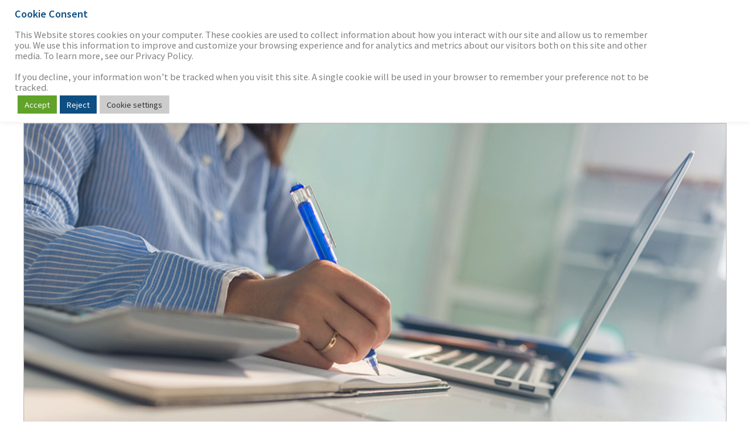

--- FILE ---
content_type: text/html; charset=UTF-8
request_url: https://intrepidib.com/author/jchia/
body_size: 16541
content:
<!doctype html>


<html lang="en">

<head>
    <meta charset="utf-8">
    <meta http-equiv="X-UA-Compatible" content="IE=edge">

    <title>Jessica Chia | Intrepid Investment Bankers</title>

    <meta name="HandheldFriendly" content="True">
    <meta name="MobileOptimized" content="320">
    <meta name="viewport" content="width=device-width, initial-scale=1"/>

    <link rel="icon" href="https://intrepidib.com/wp-content/themes/intrepid-theme-ver75/favicon.png" sizes="any">
    <link rel="icon" href="https://intrepidib.com/wp-content/themes/intrepid-theme-ver75/library/images/Intrepid-icon.svg" type="image/svg+xml">
    <link rel="apple-touch-icon" href="https://intrepidib.com/wp-content/themes/intrepid-theme-ver75/library/images/Intrepid-apple-touch-icon.png">
    <link rel="manifest" href="https://intrepidib.com/wp-content/themes/intrepid-theme-ver75/manifest.webmanifest">
    <link rel="shortcut icon" href="https://intrepidib.com/wp-content/themes/intrepid-theme-ver75/favicon.ico">
    <meta name="theme-color" content="#121212">

    
    <link rel="pingback" href="https://intrepidib.com/xmlrpc.php">

    	<style>img:is([sizes="auto" i], [sizes^="auto," i]) { contain-intrinsic-size: 3000px 1500px }</style>
	
<!-- Search Engine Optimization by Rank Math - https://rankmath.com/ -->
<meta name="robots" content="follow, noindex"/>
<meta property="og:locale" content="en_US" />
<meta property="og:type" content="profile" />
<meta property="og:title" content="Jessica Chia | Intrepid Investment Bankers" />
<meta property="og:url" content="https://intrepidib.com/author/jchia/" />
<meta property="og:site_name" content="Intrepid Investment Bankers" />
<meta property="og:image" content="https://intrepidib.com/wp-content/uploads/2022/03/1519884088151.jpeg" />
<meta property="og:image:secure_url" content="https://intrepidib.com/wp-content/uploads/2022/03/1519884088151.jpeg" />
<meta property="og:image:width" content="200" />
<meta property="og:image:height" content="200" />
<meta property="og:image:type" content="image/jpeg" />
<meta name="twitter:card" content="summary_large_image" />
<meta name="twitter:title" content="Jessica Chia | Intrepid Investment Bankers" />
<meta name="twitter:site" content="@@IntrepidIB" />
<meta name="twitter:image" content="https://intrepidib.com/wp-content/uploads/2022/03/1519884088151.jpeg" />
<meta name="twitter:label1" content="Name" />
<meta name="twitter:data1" content="Jessica Chia" />
<meta name="twitter:label2" content="Posts" />
<meta name="twitter:data2" content="4" />
<script type="application/ld+json" class="rank-math-schema">{"@context":"https://schema.org","@graph":[{"@type":"Place","@id":"https://intrepidib.com/#place","geo":{"@type":"GeoCoordinates","latitude":"34.0929193","longitude":"-118.5420119"},"hasMap":"https://www.google.com/maps/search/?api=1&amp;query=34.0929193,-118.5420119","address":{"@type":"PostalAddress","streetAddress":"11755 Wilshire Blvd 22nd Floor","addressLocality":"Los Angeles","addressRegion":"CA","postalCode":"90025"}},{"@type":"Organization","@id":"https://intrepidib.com/#organization","name":"Intrepid Investment Bankers","url":"https://intrepidib.com","sameAs":["https://www.facebook.com/Intrepid-Investment-Bankers-733645716717059","https://twitter.com/@IntrepidIB"],"email":"info@intrepidib.com","address":{"@type":"PostalAddress","streetAddress":"11755 Wilshire Blvd 22nd Floor","addressLocality":"Los Angeles","addressRegion":"CA","postalCode":"90025"},"logo":{"@type":"ImageObject","@id":"https://intrepidib.com/#logo","url":"https://intrepidib.com/wp-content/uploads/2022/03/1519884088151.jpeg","contentUrl":"https://intrepidib.com/wp-content/uploads/2022/03/1519884088151.jpeg","caption":"Intrepid Investment Bankers","inLanguage":"en-US","width":"200","height":"200"},"contactPoint":[{"@type":"ContactPoint","telephone":"+1-310-478-9000","contactType":"customer support"}],"location":{"@id":"https://intrepidib.com/#place"}},{"@type":"WebSite","@id":"https://intrepidib.com/#website","url":"https://intrepidib.com","name":"Intrepid Investment Bankers","publisher":{"@id":"https://intrepidib.com/#organization"},"inLanguage":"en-US"},{"@type":"ProfilePage","@id":"https://intrepidib.com/author/jchia/#webpage","url":"https://intrepidib.com/author/jchia/","name":"Jessica Chia | Intrepid Investment Bankers","isPartOf":{"@id":"https://intrepidib.com/#website"},"inLanguage":"en-US"},{"@type":"Person","@id":"https://intrepidib.com/author/jchia/","name":"Jessica Chia","url":"https://intrepidib.com/author/jchia/","image":{"@type":"ImageObject","@id":"https://secure.gravatar.com/avatar/d69ebf428accb4a006769b98fbfb0305ada645ca16e5ced3472a8e29c59bdbb4?s=96&amp;d=mm&amp;r=g","url":"https://secure.gravatar.com/avatar/d69ebf428accb4a006769b98fbfb0305ada645ca16e5ced3472a8e29c59bdbb4?s=96&amp;d=mm&amp;r=g","caption":"Jessica Chia","inLanguage":"en-US"},"sameAs":["https://intrepidib.com/team/jessica-chia/"],"worksFor":{"@id":"https://intrepidib.com/#organization"},"mainEntityOfPage":{"@id":"https://intrepidib.com/author/jchia/#webpage"}}]}</script>
<!-- /Rank Math WordPress SEO plugin -->

<link rel='dns-prefetch' href='//js.hs-scripts.com' />
<link rel="alternate" type="application/rss+xml" title="Intrepid Investment Bankers &raquo; Feed" href="https://intrepidib.com/feed/" />
<link rel="alternate" type="application/rss+xml" title="Intrepid Investment Bankers &raquo; Comments Feed" href="https://intrepidib.com/comments/feed/" />
<link rel="alternate" type="application/rss+xml" title="Intrepid Investment Bankers &raquo; Posts by Jessica Chia Feed" href="https://intrepidib.com/author/jchia/feed/" />
<script type="text/javascript">
/* <![CDATA[ */
window._wpemojiSettings = {"baseUrl":"https:\/\/s.w.org\/images\/core\/emoji\/16.0.1\/72x72\/","ext":".png","svgUrl":"https:\/\/s.w.org\/images\/core\/emoji\/16.0.1\/svg\/","svgExt":".svg","source":{"concatemoji":"https:\/\/intrepidib.com\/wp-includes\/js\/wp-emoji-release.min.js"}};
/*! This file is auto-generated */
!function(s,n){var o,i,e;function c(e){try{var t={supportTests:e,timestamp:(new Date).valueOf()};sessionStorage.setItem(o,JSON.stringify(t))}catch(e){}}function p(e,t,n){e.clearRect(0,0,e.canvas.width,e.canvas.height),e.fillText(t,0,0);var t=new Uint32Array(e.getImageData(0,0,e.canvas.width,e.canvas.height).data),a=(e.clearRect(0,0,e.canvas.width,e.canvas.height),e.fillText(n,0,0),new Uint32Array(e.getImageData(0,0,e.canvas.width,e.canvas.height).data));return t.every(function(e,t){return e===a[t]})}function u(e,t){e.clearRect(0,0,e.canvas.width,e.canvas.height),e.fillText(t,0,0);for(var n=e.getImageData(16,16,1,1),a=0;a<n.data.length;a++)if(0!==n.data[a])return!1;return!0}function f(e,t,n,a){switch(t){case"flag":return n(e,"\ud83c\udff3\ufe0f\u200d\u26a7\ufe0f","\ud83c\udff3\ufe0f\u200b\u26a7\ufe0f")?!1:!n(e,"\ud83c\udde8\ud83c\uddf6","\ud83c\udde8\u200b\ud83c\uddf6")&&!n(e,"\ud83c\udff4\udb40\udc67\udb40\udc62\udb40\udc65\udb40\udc6e\udb40\udc67\udb40\udc7f","\ud83c\udff4\u200b\udb40\udc67\u200b\udb40\udc62\u200b\udb40\udc65\u200b\udb40\udc6e\u200b\udb40\udc67\u200b\udb40\udc7f");case"emoji":return!a(e,"\ud83e\udedf")}return!1}function g(e,t,n,a){var r="undefined"!=typeof WorkerGlobalScope&&self instanceof WorkerGlobalScope?new OffscreenCanvas(300,150):s.createElement("canvas"),o=r.getContext("2d",{willReadFrequently:!0}),i=(o.textBaseline="top",o.font="600 32px Arial",{});return e.forEach(function(e){i[e]=t(o,e,n,a)}),i}function t(e){var t=s.createElement("script");t.src=e,t.defer=!0,s.head.appendChild(t)}"undefined"!=typeof Promise&&(o="wpEmojiSettingsSupports",i=["flag","emoji"],n.supports={everything:!0,everythingExceptFlag:!0},e=new Promise(function(e){s.addEventListener("DOMContentLoaded",e,{once:!0})}),new Promise(function(t){var n=function(){try{var e=JSON.parse(sessionStorage.getItem(o));if("object"==typeof e&&"number"==typeof e.timestamp&&(new Date).valueOf()<e.timestamp+604800&&"object"==typeof e.supportTests)return e.supportTests}catch(e){}return null}();if(!n){if("undefined"!=typeof Worker&&"undefined"!=typeof OffscreenCanvas&&"undefined"!=typeof URL&&URL.createObjectURL&&"undefined"!=typeof Blob)try{var e="postMessage("+g.toString()+"("+[JSON.stringify(i),f.toString(),p.toString(),u.toString()].join(",")+"));",a=new Blob([e],{type:"text/javascript"}),r=new Worker(URL.createObjectURL(a),{name:"wpTestEmojiSupports"});return void(r.onmessage=function(e){c(n=e.data),r.terminate(),t(n)})}catch(e){}c(n=g(i,f,p,u))}t(n)}).then(function(e){for(var t in e)n.supports[t]=e[t],n.supports.everything=n.supports.everything&&n.supports[t],"flag"!==t&&(n.supports.everythingExceptFlag=n.supports.everythingExceptFlag&&n.supports[t]);n.supports.everythingExceptFlag=n.supports.everythingExceptFlag&&!n.supports.flag,n.DOMReady=!1,n.readyCallback=function(){n.DOMReady=!0}}).then(function(){return e}).then(function(){var e;n.supports.everything||(n.readyCallback(),(e=n.source||{}).concatemoji?t(e.concatemoji):e.wpemoji&&e.twemoji&&(t(e.twemoji),t(e.wpemoji)))}))}((window,document),window._wpemojiSettings);
/* ]]> */
</script>
<style id='wp-emoji-styles-inline-css' type='text/css'>

	img.wp-smiley, img.emoji {
		display: inline !important;
		border: none !important;
		box-shadow: none !important;
		height: 1em !important;
		width: 1em !important;
		margin: 0 0.07em !important;
		vertical-align: -0.1em !important;
		background: none !important;
		padding: 0 !important;
	}
</style>
<style id='classic-theme-styles-inline-css' type='text/css'>
/*! This file is auto-generated */
.wp-block-button__link{color:#fff;background-color:#32373c;border-radius:9999px;box-shadow:none;text-decoration:none;padding:calc(.667em + 2px) calc(1.333em + 2px);font-size:1.125em}.wp-block-file__button{background:#32373c;color:#fff;text-decoration:none}
</style>
<style id='co-authors-plus-coauthors-style-inline-css' type='text/css'>
.wp-block-co-authors-plus-coauthors.is-layout-flow [class*=wp-block-co-authors-plus]{display:inline}

</style>
<style id='co-authors-plus-avatar-style-inline-css' type='text/css'>
.wp-block-co-authors-plus-avatar :where(img){height:auto;max-width:100%;vertical-align:bottom}.wp-block-co-authors-plus-coauthors.is-layout-flow .wp-block-co-authors-plus-avatar :where(img){vertical-align:middle}.wp-block-co-authors-plus-avatar:is(.alignleft,.alignright){display:table}.wp-block-co-authors-plus-avatar.aligncenter{display:table;margin-inline:auto}

</style>
<style id='co-authors-plus-image-style-inline-css' type='text/css'>
.wp-block-co-authors-plus-image{margin-bottom:0}.wp-block-co-authors-plus-image :where(img){height:auto;max-width:100%;vertical-align:bottom}.wp-block-co-authors-plus-coauthors.is-layout-flow .wp-block-co-authors-plus-image :where(img){vertical-align:middle}.wp-block-co-authors-plus-image:is(.alignfull,.alignwide) :where(img){width:100%}.wp-block-co-authors-plus-image:is(.alignleft,.alignright){display:table}.wp-block-co-authors-plus-image.aligncenter{display:table;margin-inline:auto}

</style>
<style id='global-styles-inline-css' type='text/css'>
:root{--wp--preset--aspect-ratio--square: 1;--wp--preset--aspect-ratio--4-3: 4/3;--wp--preset--aspect-ratio--3-4: 3/4;--wp--preset--aspect-ratio--3-2: 3/2;--wp--preset--aspect-ratio--2-3: 2/3;--wp--preset--aspect-ratio--16-9: 16/9;--wp--preset--aspect-ratio--9-16: 9/16;--wp--preset--color--black: #000000;--wp--preset--color--cyan-bluish-gray: #abb8c3;--wp--preset--color--white: #ffffff;--wp--preset--color--pale-pink: #f78da7;--wp--preset--color--vivid-red: #cf2e2e;--wp--preset--color--luminous-vivid-orange: #ff6900;--wp--preset--color--luminous-vivid-amber: #fcb900;--wp--preset--color--light-green-cyan: #7bdcb5;--wp--preset--color--vivid-green-cyan: #00d084;--wp--preset--color--pale-cyan-blue: #8ed1fc;--wp--preset--color--vivid-cyan-blue: #0693e3;--wp--preset--color--vivid-purple: #9b51e0;--wp--preset--gradient--vivid-cyan-blue-to-vivid-purple: linear-gradient(135deg,rgba(6,147,227,1) 0%,rgb(155,81,224) 100%);--wp--preset--gradient--light-green-cyan-to-vivid-green-cyan: linear-gradient(135deg,rgb(122,220,180) 0%,rgb(0,208,130) 100%);--wp--preset--gradient--luminous-vivid-amber-to-luminous-vivid-orange: linear-gradient(135deg,rgba(252,185,0,1) 0%,rgba(255,105,0,1) 100%);--wp--preset--gradient--luminous-vivid-orange-to-vivid-red: linear-gradient(135deg,rgba(255,105,0,1) 0%,rgb(207,46,46) 100%);--wp--preset--gradient--very-light-gray-to-cyan-bluish-gray: linear-gradient(135deg,rgb(238,238,238) 0%,rgb(169,184,195) 100%);--wp--preset--gradient--cool-to-warm-spectrum: linear-gradient(135deg,rgb(74,234,220) 0%,rgb(151,120,209) 20%,rgb(207,42,186) 40%,rgb(238,44,130) 60%,rgb(251,105,98) 80%,rgb(254,248,76) 100%);--wp--preset--gradient--blush-light-purple: linear-gradient(135deg,rgb(255,206,236) 0%,rgb(152,150,240) 100%);--wp--preset--gradient--blush-bordeaux: linear-gradient(135deg,rgb(254,205,165) 0%,rgb(254,45,45) 50%,rgb(107,0,62) 100%);--wp--preset--gradient--luminous-dusk: linear-gradient(135deg,rgb(255,203,112) 0%,rgb(199,81,192) 50%,rgb(65,88,208) 100%);--wp--preset--gradient--pale-ocean: linear-gradient(135deg,rgb(255,245,203) 0%,rgb(182,227,212) 50%,rgb(51,167,181) 100%);--wp--preset--gradient--electric-grass: linear-gradient(135deg,rgb(202,248,128) 0%,rgb(113,206,126) 100%);--wp--preset--gradient--midnight: linear-gradient(135deg,rgb(2,3,129) 0%,rgb(40,116,252) 100%);--wp--preset--font-size--small: 13px;--wp--preset--font-size--medium: 20px;--wp--preset--font-size--large: 36px;--wp--preset--font-size--x-large: 42px;--wp--preset--spacing--20: 0.44rem;--wp--preset--spacing--30: 0.67rem;--wp--preset--spacing--40: 1rem;--wp--preset--spacing--50: 1.5rem;--wp--preset--spacing--60: 2.25rem;--wp--preset--spacing--70: 3.38rem;--wp--preset--spacing--80: 5.06rem;--wp--preset--shadow--natural: 6px 6px 9px rgba(0, 0, 0, 0.2);--wp--preset--shadow--deep: 12px 12px 50px rgba(0, 0, 0, 0.4);--wp--preset--shadow--sharp: 6px 6px 0px rgba(0, 0, 0, 0.2);--wp--preset--shadow--outlined: 6px 6px 0px -3px rgba(255, 255, 255, 1), 6px 6px rgba(0, 0, 0, 1);--wp--preset--shadow--crisp: 6px 6px 0px rgba(0, 0, 0, 1);}:where(.is-layout-flex){gap: 0.5em;}:where(.is-layout-grid){gap: 0.5em;}body .is-layout-flex{display: flex;}.is-layout-flex{flex-wrap: wrap;align-items: center;}.is-layout-flex > :is(*, div){margin: 0;}body .is-layout-grid{display: grid;}.is-layout-grid > :is(*, div){margin: 0;}:where(.wp-block-columns.is-layout-flex){gap: 2em;}:where(.wp-block-columns.is-layout-grid){gap: 2em;}:where(.wp-block-post-template.is-layout-flex){gap: 1.25em;}:where(.wp-block-post-template.is-layout-grid){gap: 1.25em;}.has-black-color{color: var(--wp--preset--color--black) !important;}.has-cyan-bluish-gray-color{color: var(--wp--preset--color--cyan-bluish-gray) !important;}.has-white-color{color: var(--wp--preset--color--white) !important;}.has-pale-pink-color{color: var(--wp--preset--color--pale-pink) !important;}.has-vivid-red-color{color: var(--wp--preset--color--vivid-red) !important;}.has-luminous-vivid-orange-color{color: var(--wp--preset--color--luminous-vivid-orange) !important;}.has-luminous-vivid-amber-color{color: var(--wp--preset--color--luminous-vivid-amber) !important;}.has-light-green-cyan-color{color: var(--wp--preset--color--light-green-cyan) !important;}.has-vivid-green-cyan-color{color: var(--wp--preset--color--vivid-green-cyan) !important;}.has-pale-cyan-blue-color{color: var(--wp--preset--color--pale-cyan-blue) !important;}.has-vivid-cyan-blue-color{color: var(--wp--preset--color--vivid-cyan-blue) !important;}.has-vivid-purple-color{color: var(--wp--preset--color--vivid-purple) !important;}.has-black-background-color{background-color: var(--wp--preset--color--black) !important;}.has-cyan-bluish-gray-background-color{background-color: var(--wp--preset--color--cyan-bluish-gray) !important;}.has-white-background-color{background-color: var(--wp--preset--color--white) !important;}.has-pale-pink-background-color{background-color: var(--wp--preset--color--pale-pink) !important;}.has-vivid-red-background-color{background-color: var(--wp--preset--color--vivid-red) !important;}.has-luminous-vivid-orange-background-color{background-color: var(--wp--preset--color--luminous-vivid-orange) !important;}.has-luminous-vivid-amber-background-color{background-color: var(--wp--preset--color--luminous-vivid-amber) !important;}.has-light-green-cyan-background-color{background-color: var(--wp--preset--color--light-green-cyan) !important;}.has-vivid-green-cyan-background-color{background-color: var(--wp--preset--color--vivid-green-cyan) !important;}.has-pale-cyan-blue-background-color{background-color: var(--wp--preset--color--pale-cyan-blue) !important;}.has-vivid-cyan-blue-background-color{background-color: var(--wp--preset--color--vivid-cyan-blue) !important;}.has-vivid-purple-background-color{background-color: var(--wp--preset--color--vivid-purple) !important;}.has-black-border-color{border-color: var(--wp--preset--color--black) !important;}.has-cyan-bluish-gray-border-color{border-color: var(--wp--preset--color--cyan-bluish-gray) !important;}.has-white-border-color{border-color: var(--wp--preset--color--white) !important;}.has-pale-pink-border-color{border-color: var(--wp--preset--color--pale-pink) !important;}.has-vivid-red-border-color{border-color: var(--wp--preset--color--vivid-red) !important;}.has-luminous-vivid-orange-border-color{border-color: var(--wp--preset--color--luminous-vivid-orange) !important;}.has-luminous-vivid-amber-border-color{border-color: var(--wp--preset--color--luminous-vivid-amber) !important;}.has-light-green-cyan-border-color{border-color: var(--wp--preset--color--light-green-cyan) !important;}.has-vivid-green-cyan-border-color{border-color: var(--wp--preset--color--vivid-green-cyan) !important;}.has-pale-cyan-blue-border-color{border-color: var(--wp--preset--color--pale-cyan-blue) !important;}.has-vivid-cyan-blue-border-color{border-color: var(--wp--preset--color--vivid-cyan-blue) !important;}.has-vivid-purple-border-color{border-color: var(--wp--preset--color--vivid-purple) !important;}.has-vivid-cyan-blue-to-vivid-purple-gradient-background{background: var(--wp--preset--gradient--vivid-cyan-blue-to-vivid-purple) !important;}.has-light-green-cyan-to-vivid-green-cyan-gradient-background{background: var(--wp--preset--gradient--light-green-cyan-to-vivid-green-cyan) !important;}.has-luminous-vivid-amber-to-luminous-vivid-orange-gradient-background{background: var(--wp--preset--gradient--luminous-vivid-amber-to-luminous-vivid-orange) !important;}.has-luminous-vivid-orange-to-vivid-red-gradient-background{background: var(--wp--preset--gradient--luminous-vivid-orange-to-vivid-red) !important;}.has-very-light-gray-to-cyan-bluish-gray-gradient-background{background: var(--wp--preset--gradient--very-light-gray-to-cyan-bluish-gray) !important;}.has-cool-to-warm-spectrum-gradient-background{background: var(--wp--preset--gradient--cool-to-warm-spectrum) !important;}.has-blush-light-purple-gradient-background{background: var(--wp--preset--gradient--blush-light-purple) !important;}.has-blush-bordeaux-gradient-background{background: var(--wp--preset--gradient--blush-bordeaux) !important;}.has-luminous-dusk-gradient-background{background: var(--wp--preset--gradient--luminous-dusk) !important;}.has-pale-ocean-gradient-background{background: var(--wp--preset--gradient--pale-ocean) !important;}.has-electric-grass-gradient-background{background: var(--wp--preset--gradient--electric-grass) !important;}.has-midnight-gradient-background{background: var(--wp--preset--gradient--midnight) !important;}.has-small-font-size{font-size: var(--wp--preset--font-size--small) !important;}.has-medium-font-size{font-size: var(--wp--preset--font-size--medium) !important;}.has-large-font-size{font-size: var(--wp--preset--font-size--large) !important;}.has-x-large-font-size{font-size: var(--wp--preset--font-size--x-large) !important;}
:where(.wp-block-post-template.is-layout-flex){gap: 1.25em;}:where(.wp-block-post-template.is-layout-grid){gap: 1.25em;}
:where(.wp-block-columns.is-layout-flex){gap: 2em;}:where(.wp-block-columns.is-layout-grid){gap: 2em;}
:root :where(.wp-block-pullquote){font-size: 1.5em;line-height: 1.6;}
</style>
<link rel='stylesheet' id='contact-form-7-css' href='https://intrepidib.com/wp-content/plugins/contact-form-7/includes/css/styles.css' type='text/css' media='all' />
<link rel='stylesheet' id='cookie-law-info-css' href='https://intrepidib.com/wp-content/plugins/cookie-law-info/legacy/public/css/cookie-law-info-public.css' type='text/css' media='all' />
<link rel='stylesheet' id='cookie-law-info-gdpr-css' href='https://intrepidib.com/wp-content/plugins/cookie-law-info/legacy/public/css/cookie-law-info-gdpr.css' type='text/css' media='all' />
<link rel='stylesheet' id='bones-selectize-stylesheet-css' href='https://intrepidib.com/wp-content/themes/intrepid-theme-ver75/library/css/selectize.css' type='text/css' media='all' />
<link rel='stylesheet' id='bones-stylesheet-css' href='https://intrepidib.com/wp-content/themes/intrepid-theme-ver75/library/css/style.css' type='text/css' media='all' />
<script type="text/javascript" src="https://intrepidib.com/wp-includes/js/jquery/jquery.min.js" id="jquery-core-js"></script>
<script type="text/javascript" src="https://intrepidib.com/wp-includes/js/jquery/jquery-migrate.min.js" id="jquery-migrate-js"></script>
<script type="text/javascript" id="cookie-law-info-js-extra">
/* <![CDATA[ */
var Cli_Data = {"nn_cookie_ids":["__hssc","__hssrc","__hstc","hubspotutk","_ga","_gid","_gcl_au"],"cookielist":[],"non_necessary_cookies":{"non-necessary":["__hssc","__hssrc","__hstc","hubspotutk","_ga"]},"ccpaEnabled":"1","ccpaRegionBased":"","ccpaBarEnabled":"1","strictlyEnabled":["necessary","obligatoire"],"ccpaType":"ccpa_gdpr","js_blocking":"1","custom_integration":"","triggerDomRefresh":"","secure_cookies":""};
var cli_cookiebar_settings = {"animate_speed_hide":"500","animate_speed_show":"500","background":"#FFF","border":"#b1a6a6c2","border_on":"","button_1_button_colour":"#61a229","button_1_button_hover":"#4e8221","button_1_link_colour":"#fff","button_1_as_button":"1","button_1_new_win":"","button_2_button_colour":"#333","button_2_button_hover":"#292929","button_2_link_colour":"#444","button_2_as_button":"1","button_2_hidebar":"","button_3_button_colour":"#0e4f83","button_3_button_hover":"#0b3f69","button_3_link_colour":"#fff","button_3_as_button":"1","button_3_new_win":"","button_4_button_colour":"#cccccc","button_4_button_hover":"#a3a3a3","button_4_link_colour":"#333333","button_4_as_button":"1","button_7_button_colour":"#61a229","button_7_button_hover":"#4e8221","button_7_link_colour":"#fff","button_7_as_button":"1","button_7_new_win":"","font_family":"inherit","header_fix":"1","notify_animate_hide":"1","notify_animate_show":"","notify_div_id":"#cookie-law-info-bar","notify_position_horizontal":"right","notify_position_vertical":"top","scroll_close":"","scroll_close_reload":"","accept_close_reload":"","reject_close_reload":"","showagain_tab":"1","showagain_background":"#fff","showagain_border":"#000","showagain_div_id":"#cookie-law-info-again","showagain_x_position":"","text":"#7f7f7f","show_once_yn":"","show_once":"10000","logging_on":"","as_popup":"","popup_overlay":"1","bar_heading_text":"Cookie Consent ","cookie_bar_as":"banner","popup_showagain_position":"bottom-right","widget_position":"left"};
var log_object = {"ajax_url":"https:\/\/intrepidib.com\/wp-admin\/admin-ajax.php"};
/* ]]> */
</script>
<script type="text/javascript" src="https://intrepidib.com/wp-content/plugins/cookie-law-info/legacy/public/js/cookie-law-info-public.js" id="cookie-law-info-js"></script>
<script type="text/javascript" id="cookie-law-info-ccpa-js-extra">
/* <![CDATA[ */
var ccpa_data = {"opt_out_prompt":"Do you really wish to opt out?","opt_out_confirm":"Confirm","opt_out_cancel":"Cancel"};
var ccpa_data = {"opt_out_prompt":"Select opt-out below if you would like to opt-out of the sale of your personal information associated with this device and browser. We may allow certain third parties (such as online advertising services) to collect your personal information via automated technologies on our websites, such as to enhance the ability to serve you content and advertisements that may be of interest to you. Select opt-out to discontinue this collection.\n\nIf you would like to opt-out of the sale of your personal information associated with a different device or browser, please submit an opt-out request using that device or browser.","opt_out_confirm":"Opt-Out","opt_out_cancel":"Cancel"};
/* ]]> */
</script>
<script type="text/javascript" src="https://intrepidib.com/wp-content/plugins/cookie-law-info/legacy/admin/modules/ccpa/assets/js/cookie-law-info-ccpa.js" id="cookie-law-info-ccpa-js"></script>
<link rel="https://api.w.org/" href="https://intrepidib.com/wp-json/" /><link rel="alternate" title="JSON" type="application/json" href="https://intrepidib.com/wp-json/wp/v2/users/53" /><!-- Google Tag Manager -->
<script type="text/plain" data-cli-class="cli-blocker-script"  data-cli-script-type="non-necessary" data-cli-block="true"  data-cli-element-position="head">(function(w,d,s,l,i){w[l]=w[l]||[];w[l].push({'gtm.start':
new Date().getTime(),event:'gtm.js'});var f=d.getElementsByTagName(s)[0],
j=d.createElement(s),dl=l!='dataLayer'?'&l='+l:'';j.async=true;j.src=
'https://www.googletagmanager.com/gtm.js?id='+i+dl;f.parentNode.insertBefore(j,f);
})(window,document,'script','dataLayer','GTM-NBXVLB5');</script>
<!-- End Google Tag Manager -->			<!-- DO NOT COPY THIS SNIPPET! Start of Page Analytics Tracking for HubSpot WordPress plugin v11.3.6-->
			<script class="hsq-set-content-id" data-content-id="listing-page">
				var _hsq = _hsq || [];
				_hsq.push(["setContentType", "listing-page"]);
			</script>
			<!-- DO NOT COPY THIS SNIPPET! End of Page Analytics Tracking for HubSpot WordPress plugin -->
			<link rel="icon" href="https://intrepidib.com/wp-content/uploads/2016/03/cropped-logoFavicon-32x32.png" sizes="32x32" />
<link rel="icon" href="https://intrepidib.com/wp-content/uploads/2016/03/cropped-logoFavicon-192x192.png" sizes="192x192" />
<link rel="apple-touch-icon" href="https://intrepidib.com/wp-content/uploads/2016/03/cropped-logoFavicon-180x180.png" />
<meta name="msapplication-TileImage" content="https://intrepidib.com/wp-content/uploads/2016/03/cropped-logoFavicon-270x270.png" />
		<style type="text/css" id="wp-custom-css">
			body.single-clients.page-cloudco-entertainment .client-deal-team-container li span.job-title:nth-of-type(2) {
	/* Keep */
	display: none;
}
		</style>
		
    <link rel="preconnect" href="https://fonts.googleapis.com">
    <link rel="preconnect" href="https://fonts.gstatic.com" crossorigin>
    <link href="https://fonts.googleapis.com/css2?family=Noto+Sans+JP:wght@100..900&display=swap"
          rel="stylesheet">

    <script>
        let $ = jQuery.noConflict();
    </script>

    <script type="application/ld+json">
{
"@context": "http://www.schema.org",
"@type": "Person",
"name": "Jessica Chia",
"email": "jchia@intrepidib.com",
"image": "https://secure.gravatar.com/avatar/d69ebf428accb4a006769b98fbfb0305ada645ca16e5ced3472a8e29c59bdbb4?s=96&d=mm&r=g",
"url": "https://intrepidib.com/author/jchia"
}
</script>
</head>

<body class="archive author author-jchia author-53 wp-theme-intrepid-theme-ver75">

<div id="container">

    <header class="internal-header" role="banner">

        <div id="nav-trigger"><span>Menu</span></div>

                <nav class="main-navigation" role="navigation">
            <span class="highlight"></span>
            <ul id="menu-main-menu" class="main-menu"><li id="menu-item-18858" class="nav-no-link menu-item menu-item-type-post_type menu-item-object-page menu-item-has-children menu-item-18858"><a href="https://intrepidib.com/overview/">The Firm</a><span class="sub-menu-toggle"></span>
<ul class="sub-menu">
	<li id="menu-item-18859" class="menu-item menu-item-type-post_type menu-item-object-page menu-item-18859"><a href="https://intrepidib.com/overview/">Overview</a><span class="sub-menu-toggle"></span></li>
	<li id="menu-item-208" class="menu-item menu-item-type-post_type menu-item-object-page menu-item-208"><a href="https://intrepidib.com/our-team/">Our Team</a><span class="sub-menu-toggle"></span></li>
	<li id="menu-item-18399" class="menu-item menu-item-type-post_type menu-item-object-page menu-item-18399"><a href="https://intrepidib.com/our-process/">Our Process</a><span class="sub-menu-toggle"></span></li>
	<li id="menu-item-19998" class="nav-no-link menu-item menu-item-type-custom menu-item-object-custom menu-item-has-children menu-item-19998"><a href="/Careers">Careers</a><span class="sub-menu-toggle"></span>
	<ul class="sub-menu">
		<li id="menu-item-2106" class="menu-item menu-item-type-post_type menu-item-object-page menu-item-2106"><a href="https://intrepidib.com/opportunities/">Opportunities</a><span class="sub-menu-toggle"></span></li>
		<li id="menu-item-2107" class="menu-item menu-item-type-post_type menu-item-object-page menu-item-2107"><a href="https://intrepidib.com/analyst-program/">Analyst Program</a><span class="sub-menu-toggle"></span></li>
		<li id="menu-item-18037" class="menu-item menu-item-type-post_type menu-item-object-page menu-item-18037"><a href="https://intrepidib.com/internship-program/">Internship Program</a><span class="sub-menu-toggle"></span></li>
		<li id="menu-item-20085" class="menu-item menu-item-type-post_type menu-item-object-page menu-item-20085"><a href="https://intrepidib.com/benefits-culture/">Benefits &#038; Culture</a><span class="sub-menu-toggle"></span></li>
	</ul>
</li>
	<li id="menu-item-18400" class="menu-item menu-item-type-post_type menu-item-object-page menu-item-18400"><a href="https://intrepidib.com/contact-us/">Contact Us</a><span class="sub-menu-toggle"></span></li>
</ul>
</li>
<li id="menu-item-13395" class="nav-no-link menu-item menu-item-type-post_type menu-item-object-page menu-item-has-children menu-item-13395"><a href="https://intrepidib.com/mergers-acquisitions/" title="Our Works">Our Work</a><span class="sub-menu-toggle"></span>
<ul class="sub-menu">
	<li id="menu-item-13409" class="menu-item menu-item-type-post_type menu-item-object-page menu-item-13409"><a rel="whatwedo" href="https://intrepidib.com/mergers-acquisitions/">Mergers &#038; Acquisitions</a><span class="sub-menu-toggle"></span></li>
	<li id="menu-item-18405" class="menu-item menu-item-type-post_type menu-item-object-page menu-item-18405"><a href="https://intrepidib.com/buy-side-search/">Buy-Side Search</a><span class="sub-menu-toggle"></span></li>
	<li id="menu-item-286" class="menu-item menu-item-type-post_type menu-item-object-page menu-item-286"><a href="https://intrepidib.com/capitaladvisory/">Capital Advisory</a><span class="sub-menu-toggle"></span></li>
	<li id="menu-item-18406" class="menu-item menu-item-type-post_type menu-item-object-page menu-item-18406"><a href="https://intrepidib.com/special-situations/" title="Special Situations &#038; Restructuring Advisory">Special Situations</a><span class="sub-menu-toggle"></span></li>
	<li id="menu-item-1211" class="menu-item menu-item-type-post_type menu-item-object-page menu-item-1211"><a href="https://intrepidib.com/transactions/">Transactions</a><span class="sub-menu-toggle"></span></li>
	<li id="menu-item-13410" class="menu-item menu-item-type-post_type menu-item-object-page menu-item-13410"><a rel="clients" href="https://intrepidib.com/case-studies/">Case Studies</a><span class="sub-menu-toggle"></span></li>
</ul>
</li>
<li id="menu-item-118" class="nav-no-link menu-item menu-item-type-post_type menu-item-object-page menu-item-has-children menu-item-118"><a href="https://intrepidib.com/industries/">Sectors</a><span class="sub-menu-toggle"></span>
<ul class="sub-menu">
	<li id="menu-item-18433" class="nav-no-link menu-item menu-item-type-custom menu-item-object-custom menu-item-has-children menu-item-18433"><a href="/industries">Consumer Products &#038; Services</a><span class="sub-menu-toggle"></span>
	<ul class="sub-menu">
		<li id="menu-item-10286" class="menu-item menu-item-type-post_type menu-item-object-practice menu-item-10286"><a href="https://intrepidib.com/practice/beauty-personal-care-wellness/">Beauty, Personal Care &#038; Wellness</a><span class="sub-menu-toggle"></span></li>
		<li id="menu-item-10425" class="menu-item menu-item-type-post_type menu-item-object-practice menu-item-10425"><a href="https://intrepidib.com/practice/food-beverage-agriculture/">Food, Beverage &#038; Agriculture</a><span class="sub-menu-toggle"></span></li>
		<li id="menu-item-10287" class="menu-item menu-item-type-post_type menu-item-object-practice menu-item-10287"><a href="https://intrepidib.com/practice/lifestyle-brands/">Lifestyle Brands</a><span class="sub-menu-toggle"></span></li>
		<li id="menu-item-18407" class="menu-item menu-item-type-post_type menu-item-object-practice menu-item-18407"><a href="https://intrepidib.com/practice/restaurant-franchise-concepts/">Restaurant &#038; Franchise Concepts</a><span class="sub-menu-toggle"></span></li>
	</ul>
</li>
	<li id="menu-item-18431" class="nav-no-link menu-item menu-item-type-custom menu-item-object-custom menu-item-has-children menu-item-18431"><a href="/industries" title="Business Services">Diversified Industrials</a><span class="sub-menu-toggle"></span>
	<ul class="sub-menu">
		<li id="menu-item-18429" class="menu-item menu-item-type-post_type menu-item-object-practice menu-item-18429"><a href="https://intrepidib.com/practice/industrials-and-business-services/">Industrials &#038; Business Services</a><span class="sub-menu-toggle"></span></li>
		<li id="menu-item-18409" class="menu-item menu-item-type-post_type menu-item-object-practice menu-item-18409"><a href="https://intrepidib.com/practice/supply-chain-logistics/">Supply Chain &#038; Logistics</a><span class="sub-menu-toggle"></span></li>
	</ul>
</li>
	<li id="menu-item-22469" class="menu-item menu-item-type-custom menu-item-object-custom menu-item-22469"><a href="https://intrepidib.com/industries/financial-institutions-group/">Financial Institutions Group</a><span class="sub-menu-toggle"></span></li>
	<li id="menu-item-966" class="menu-item menu-item-type-post_type menu-item-object-industries menu-item-966"><a href="https://intrepidib.com/industries/healthcare-life-sciences/" title="Healthcare">Healthcare &#038; Life Sciences</a><span class="sub-menu-toggle"></span></li>
	<li id="menu-item-18432" class="nav-no-link menu-item menu-item-type-custom menu-item-object-custom menu-item-has-children menu-item-18432"><a href="/industries" title="Technology &#038; Digital Media">Technology &#038; Media</a><span class="sub-menu-toggle"></span>
	<ul class="sub-menu">
		<li id="menu-item-10284" class="menu-item menu-item-type-post_type menu-item-object-practice menu-item-10284"><a href="https://intrepidib.com/practice/commercial-consumer-technology/">Commercial &#038; Consumer Technology</a><span class="sub-menu-toggle"></span></li>
		<li id="menu-item-10282" class="menu-item menu-item-type-post_type menu-item-object-practice menu-item-10282"><a href="https://intrepidib.com/practice/media-entertainment/" title="Digital Media">Media &#038; Entertainment</a><span class="sub-menu-toggle"></span></li>
		<li id="menu-item-10283" class="menu-item menu-item-type-post_type menu-item-object-practice menu-item-10283"><a href="https://intrepidib.com/practice/software-services/">Software &#038; Services</a><span class="sub-menu-toggle"></span></li>
	</ul>
</li>
</ul>
</li>
<li id="menu-item-18690" class="nav-no-link menu-item menu-item-type-post_type menu-item-object-page menu-item-has-children menu-item-18690"><a href="https://intrepidib.com/news/">News &#038; Insights</a><span class="sub-menu-toggle"></span>
<ul class="sub-menu">
	<li id="menu-item-18691" class="menu-item menu-item-type-post_type menu-item-object-page menu-item-18691"><a href="https://intrepidib.com/news/">News</a><span class="sub-menu-toggle"></span></li>
	<li id="menu-item-18689" class="menu-item menu-item-type-post_type menu-item-object-page menu-item-18689"><a href="https://intrepidib.com/banker-insights/">Banker Insights</a><span class="sub-menu-toggle"></span></li>
</ul>
</li>
</ul>        </nav>

                <div id="inner-header">
                                            <a href="https://intrepidib.com/" id="site-logo" title="Intrepid Investment Bankers" rel="home">
                    <div class="site-title logo">
                        <img class="logo-on-light" src="https://intrepidib.com/wp-content/uploads/2024/11/Intrepid-logo.png"
                             alt="Intrepid Investment Bankers"
                             width="180" height="39"
                        >
                    </div>
                                            <img class="logo-on-dark" src="https://intrepidib.com/wp-content/uploads/2024/11/Intrepid-logo-white-text.png"
                             alt="Intrepid Investment Bankers"
                             width="180" height="39"
                        >
                                    </a>
                    </div>
    </header>
<div id="content">
    <div id="author-content" class="wrap cf">
        <main id="main" class="cf" role="main">
            <article id="post-14830" class="cf author post-14830 post type-post status-publish format-standard has-post-thumbnail hentry category-beauty-personal-care-wellness category-consumer-products-services tag-banker-insights" role="article">
                <div class="author-wrapper">
                    <div class="author-posts">
                        <h1>Posts by Jessica Chia:</h1>

                        <ul>
                                                            <li>
                                    <div class="author-post">
                                        <div class="featured-image">
                                            <img width="1000" height="634" src="https://intrepidib.com/wp-content/uploads/2025/05/Featured-Image-Beauty-Founders-pencilplanning.jpg" class="attachment-full size-full wp-post-image" alt="Featured Image Beauty Founders pencilplanning" decoding="async" fetchpriority="high" srcset="https://intrepidib.com/wp-content/uploads/2025/05/Featured-Image-Beauty-Founders-pencilplanning.jpg 1000w, https://intrepidib.com/wp-content/uploads/2025/05/Featured-Image-Beauty-Founders-pencilplanning-300x190.jpg 300w, https://intrepidib.com/wp-content/uploads/2025/05/Featured-Image-Beauty-Founders-pencilplanning-768x487.jpg 768w" sizes="(max-width: 1000px) 100vw, 1000px">                                        </div>
                                        <h3>
                                            <a href="https://intrepidib.com/six-smart-ways-beauty-founders-can-prep-for-an-ma-event/" rel="bookmark"
                                               title="Permanent Link: Six Smart Ways Beauty Founders Can Prep for an M&#038;A Event">
                                                Six Smart Ways Beauty Founders Can Prep for an M&#038;A Event                                            </a>
                                        </h3>
                                        <p>Even if you’re years from pursuing one Speed Up The Process By Getting Financially Organized Taking stock of your financials ahead of time could save you months and a lot&#8230;  <a class="excerpt-read-more" href="https://intrepidib.com/six-smart-ways-beauty-founders-can-prep-for-an-ma-event/" title="Read Six Smart Ways Beauty Founders Can Prep for an M&#038;A Event">Read more &raquo;</a></p>
                                        <div class="byline">
                                            <div class="date"> 03/18/2022 </div>
                                            <span class="category">
												                                                    :: <a href="https://intrepidib.com/category/consumer-products-services/beauty-personal-care-wellness/" rel="category tag">Beauty, Personal Care &amp; Wellness</a> :: <a href="https://intrepidib.com/category/consumer-products-services/" rel="category tag">Consumer Products &amp; Services</a>                                            </span>
                                        </div>

                                        <footer class="article-footer">
                                        </footer>
                                    </div>
                                </li>

                                                            <li>
                                    <div class="author-post">
                                        <div class="featured-image">
                                            <img width="2103" height="1425" src="https://intrepidib.com/wp-content/uploads/2021/12/iStock-1134058585.jpeg" class="attachment-full size-full wp-post-image" alt="iStock 1134058585" decoding="async" srcset="https://intrepidib.com/wp-content/uploads/2021/12/iStock-1134058585.jpeg 2103w, https://intrepidib.com/wp-content/uploads/2021/12/iStock-1134058585-300x203.jpeg 300w, https://intrepidib.com/wp-content/uploads/2021/12/iStock-1134058585-1024x694.jpeg 1024w, https://intrepidib.com/wp-content/uploads/2021/12/iStock-1134058585-768x520.jpeg 768w, https://intrepidib.com/wp-content/uploads/2021/12/iStock-1134058585-1536x1041.jpeg 1536w, https://intrepidib.com/wp-content/uploads/2021/12/iStock-1134058585-2048x1388.jpeg 2048w" sizes="(max-width: 2103px) 100vw, 2103px">                                        </div>
                                        <h3>
                                            <a href="https://intrepidib.com/how-successful-brands-lean-on-customers-to-co-create-value/" rel="bookmark"
                                               title="Permanent Link: How Successful Brands Lean on Customers to Co-Create Value">
                                                How Successful Brands Lean on Customers to Co-Create Value                                            </a>
                                        </h3>
                                        <p>Tell me if this sounds familiar: You’re wracking your brain, trying to figure out how to drive down Customer Acquisition Costs and increase Share of Wallet, Average Order Value, and&#8230;  <a class="excerpt-read-more" href="https://intrepidib.com/how-successful-brands-lean-on-customers-to-co-create-value/" title="Read How Successful Brands Lean on Customers to Co-Create Value">Read more &raquo;</a></p>
                                        <div class="byline">
                                            <div class="date"> 12/20/2021 </div>
                                            <span class="category">
												                                                    :: <a href="https://intrepidib.com/category/consumer-products-services/beauty-personal-care-wellness/" rel="category tag">Beauty, Personal Care &amp; Wellness</a> :: <a href="https://intrepidib.com/category/consumer-products-services/" rel="category tag">Consumer Products &amp; Services</a>                                            </span>
                                        </div>

                                        <footer class="article-footer">
                                        </footer>
                                    </div>
                                </li>

                                                            <li>
                                    <div class="author-post">
                                        <div class="featured-image">
                                            <img width="2119" height="1414" src="https://intrepidib.com/wp-content/uploads/2021/12/iStock-1280517978.jpeg" class="attachment-full size-full wp-post-image" alt="iStock 1280517978" decoding="async" srcset="https://intrepidib.com/wp-content/uploads/2021/12/iStock-1280517978.jpeg 2119w, https://intrepidib.com/wp-content/uploads/2021/12/iStock-1280517978-300x200.jpeg 300w, https://intrepidib.com/wp-content/uploads/2021/12/iStock-1280517978-1024x683.jpeg 1024w, https://intrepidib.com/wp-content/uploads/2021/12/iStock-1280517978-768x512.jpeg 768w, https://intrepidib.com/wp-content/uploads/2021/12/iStock-1280517978-1536x1025.jpeg 1536w, https://intrepidib.com/wp-content/uploads/2021/12/iStock-1280517978-2048x1367.jpeg 2048w" sizes="(max-width: 2119px) 100vw, 2119px">                                        </div>
                                        <h3>
                                            <a href="https://intrepidib.com/what-it-takes-for-a-beauty-brand-to-stand-out-to-investors-now/" rel="bookmark"
                                               title="Permanent Link: What It Takes for a Beauty Brand to Stand Out to Investors Now">
                                                What It Takes for a Beauty Brand to Stand Out to Investors Now                                            </a>
                                        </h3>
                                        <p>It’s no secret that the beauty industry is glutted with new brands, each trying to claw and charm their way to the top. Unfortunately, many of the buzzwords that brands&#8230;  <a class="excerpt-read-more" href="https://intrepidib.com/what-it-takes-for-a-beauty-brand-to-stand-out-to-investors-now/" title="Read What It Takes for a Beauty Brand to Stand Out to Investors Now">Read more &raquo;</a></p>
                                        <div class="byline">
                                            <div class="date"> 12/08/2021 </div>
                                            <span class="category">
												                                                    :: <a href="https://intrepidib.com/category/consumer-products-services/beauty-personal-care-wellness/" rel="category tag">Beauty, Personal Care &amp; Wellness</a> :: <a href="https://intrepidib.com/category/consumer-products-services/" rel="category tag">Consumer Products &amp; Services</a>                                            </span>
                                        </div>

                                        <footer class="article-footer">
                                        </footer>
                                    </div>
                                </li>

                                                            <li>
                                    <div class="author-post">
                                        <div class="featured-image">
                                            <img width="2121" height="1414" src="https://intrepidib.com/wp-content/uploads/2021/11/iStock-1284160759.jpeg" class="attachment-full size-full wp-post-image" alt="iStock 1284160759" decoding="async" loading="lazy" srcset="https://intrepidib.com/wp-content/uploads/2021/11/iStock-1284160759.jpeg 2121w, https://intrepidib.com/wp-content/uploads/2021/11/iStock-1284160759-300x200.jpeg 300w, https://intrepidib.com/wp-content/uploads/2021/11/iStock-1284160759-1024x683.jpeg 1024w, https://intrepidib.com/wp-content/uploads/2021/11/iStock-1284160759-768x512.jpeg 768w, https://intrepidib.com/wp-content/uploads/2021/11/iStock-1284160759-1536x1024.jpeg 1536w, https://intrepidib.com/wp-content/uploads/2021/11/iStock-1284160759-2048x1365.jpeg 2048w" sizes="auto, (max-width: 2121px) 100vw, 2121px">                                        </div>
                                        <h3>
                                            <a href="https://intrepidib.com/6-things-every-beauty-brand-should-know-in-the-post-pandemic-era/" rel="bookmark"
                                               title="Permanent Link: Six Things Every Beauty Brand Should Know In The Post-Pandemic Era">
                                                Six Things Every Beauty Brand Should Know In The Post-Pandemic Era                                            </a>
                                        </h3>
                                        <p>Everything we learned at Intrepid’s ACG Los Angeles Business Conference Beauty Care Panel What happens when an M&amp;A banker, a private equity pro, and two entrepreneurs walk into a room?&#8230;  <a class="excerpt-read-more" href="https://intrepidib.com/6-things-every-beauty-brand-should-know-in-the-post-pandemic-era/" title="Read Six Things Every Beauty Brand Should Know In The Post-Pandemic Era">Read more &raquo;</a></p>
                                        <div class="byline">
                                            <div class="date"> 11/19/2021 </div>
                                            <span class="category">
												                                                    :: <a href="https://intrepidib.com/category/consumer-products-services/beauty-personal-care-wellness/" rel="category tag">Beauty, Personal Care &amp; Wellness</a> :: <a href="https://intrepidib.com/category/consumer-products-services/" rel="category tag">Consumer Products &amp; Services</a>                                            </span>
                                        </div>

                                        <footer class="article-footer">
                                        </footer>
                                    </div>
                                </li>

                            
                        </ul>
                    </div>

                                    </div>
            </article>
        </main>
    </div>
</div>

<footer class="footer" role="contentinfo">
    <div id="inner-footer" role="complementary">

                <div id="footer-info" role="complementary">
            <div class="identity">
                                    <a href="https://intrepidib.com/" id="footer-logo" title="Intrepid Investment Bankers" rel="home">
                        <img class="logo-footer" src="https://intrepidib.com/wp-content/uploads/2024/11/Intrepid-logo-white-text.png"
                             alt="Intrepid Investment Bankers"
                             width="210"
                             height="46"
                             loading="lazy"
                        >
                    </a>
                
                
                                    <div id="text-28" class="widget widget_text">			<div class="textwidget"><div class="subscribe-form"><p>Stay up to date with the latest news:</p><button id="modal-subscribe-open">Subscribe<svg xmlns="http://www.w3.org/2000/svg" width="88" height="74"><path d="M0 0 C3.6462979 0.61992384 6.79501636 1.62643558 10.19140625 3.08203125 C11.20436768 3.51338379 12.2173291 3.94473633 13.26098633 4.38916016 C14.35048584 4.8588623 15.43998535 5.32856445 16.5625 5.8125 C17.70420654 6.30024902 18.84591309 6.78799805 20.0222168 7.29052734 C23.06684133 8.59225819 26.10963259 9.8981028 29.15161133 11.20599365 C32.16731375 12.50143919 35.1853367 13.79145394 38.203125 15.08203125 C44.02932528 17.574875 49.8532456 20.07298915 55.67626953 22.57324219 C60.86648952 24.80121675 66.05826919 27.02554889 71.25 29.25 C72.96354966 29.98435636 74.67709223 30.71872924 76.390625 31.453125 C77.58171875 31.96359375 78.7728125 32.4740625 80 33 C80 33.99 80 34.98 80 36 C64.00165734 42.91442986 47.99904772 49.818903 31.99133301 56.71160889 C29.35421467 57.8474369 26.7175414 58.98428894 24.08105469 60.12158203 C20.39031253 61.71296194 16.69582752 63.2954612 13 64.875 C11.98437988 65.31368408 10.96875977 65.75236816 9.92236328 66.2043457 C9.0198584 66.5880835 8.11735352 66.97182129 7.1875 67.3671875 C6.06408203 67.84841064 6.06408203 67.84841064 4.91796875 68.33935547 C3 69 3 69 0 69 C1.49998062 65.12024244 3.21542775 61.38152458 5 57.625 C11.03287919 44.56110103 12.42919807 33.43248989 7.890625 19.625 C5.61077866 13.54540975 2.94404698 7.77905518 0 2 C0 1.34 0 0.68 0 0 Z " fill="#F9AD40" transform="translate(4,3)"/></svg></button><dialog id="modal-subscribe" class="modal"><div class="modal-subscribe-overlay"></div><div class="modal-content"><div class="btn-subscribe-close-container"><button type="button" id="modal-subscribe-close" class="btn-close">X</button></div>
<div class="wpcf7 no-js" id="wpcf7-f21663-o1" lang="en-US" dir="ltr" data-wpcf7-id="21663">
<div class="screen-reader-response"><p role="status" aria-live="polite" aria-atomic="true"></p> <ul></ul></div>
<form action="/author/jchia/#wpcf7-f21663-o1" method="post" class="wpcf7-form init" aria-label="Contact form" novalidate="novalidate" data-status="init">
<fieldset class="hidden-fields-container"><input type="hidden" name="_wpcf7" value="21663" /><input type="hidden" name="_wpcf7_version" value="6.1.2" /><input type="hidden" name="_wpcf7_locale" value="en_US" /><input type="hidden" name="_wpcf7_unit_tag" value="wpcf7-f21663-o1" /><input type="hidden" name="_wpcf7_container_post" value="0" /><input type="hidden" name="_wpcf7_posted_data_hash" value="" /><input type="hidden" name="_wpcf7_recaptcha_response" value="" />
</fieldset>
<div class="subscribe-form-container">
	<div class="cols col-form">
		<div class="col col-6">
			<p data-id="First Name:p"><label class="form-required wpcf7-validates-as-required" data-id="First Name:label" data-name="first_name">First Name *<span class="wpcf7-form-control-wrap" data-name="first_name"><input size="40" maxlength="50" class="wpcf7-form-control wpcf7-text wpcf7-validates-as-required" aria-required="true" aria-invalid="false" placeholder="" value="" type="text" name="first_name" /></span></label>
			</p>
			<p data-id="Last Name:p"><label class="form-required wpcf7-validates-as-required" data-id="Last Name:label" data-name="last_name">Last Name *<span class="wpcf7-form-control-wrap" data-name="last_name"><input size="40" maxlength="50" class="wpcf7-form-control wpcf7-text wpcf7-validates-as-required" aria-required="true" aria-invalid="false" placeholder="" value="" type="text" name="last_name" /></span></label>
			</p>
			<p data-id="Email Address:p"><label class="form-required wpcf7-validates-as-required" data-id="Email Address:label" data-name="email">Email Address *<span class="wpcf7-form-control-wrap" data-name="email"><input size="40" maxlength="80" class="wpcf7-form-control wpcf7-text wpcf7-validates-as-required" aria-required="true" aria-invalid="false" placeholder="" value="" type="text" name="email" /></span></label>
			</p>
			<p data-id="disclaimer-desktop" class="disclaimer desktop-only">By submitting, I agree to receive updates from Intrepid and accept the <a href="https://intrepidib.com/disclosures/" target="_blank" rel="noopener noreferrer">Privacy Policy</a>. This site is protected by reCAPTCHA and subject to Google’s <a href="https://policies.google.com/privacy" target="_blank" rel="noopener noreferrer">Privacy Policy</a> and <a href="https://policies.google.com/terms" target="_blank" rel="noopener noreferrer">Terms of Service</a>.
			</p>
			<p><button class="btn btn-primary orange solid desktop-only" type="submit" data-enabled="enabled">Join</button>
			</p>
		</div>
		<div class="col col-6 col-list bg-slate">
			<p data-id="Lists:p"><br />
<label class="form-required wpcf7-validates-as-required" data-id="Lists:label" data-name="list">Email Lists *</label>
			</p>
			<div>
				<p><input name="list_1" type="checkbox" value="1063966279" data-id="Lists:input" data-industry="buy-side-search" /><span data-id="Lists:span">Buy-Side Search </span>
				</p>
			</div>
			<div>
				<p><input name="list_2" type="checkbox" value="1486909832" data-id="Lists:input" data-industry="capitaladvisory" /><span data-id="Lists:span">Capital Advisory</span>
				</p>
			</div>
			<div>
				<p><input name="list_3" type="checkbox" value="1625977731" data-id="Lists:input" data-industry="special-situations" /><span data-id="Lists:span">Special Situations</span>
				</p>
			</div>
			<div>
				<p><input name="list_4" type="checkbox" value="1029542090" data-id="Lists:input" data-industry="beauty-personal-care-wellness" /><span data-id="Lists:span">Beauty, Personal Care &amp; Wellness</span>
				</p>
			</div>
			<div>
				<p><input name="list_5" type="checkbox" value="1126815187" data-id="Lists:input" data-industry="food-beverage-agriculture" /><span data-id="Lists:span">Food, Beverage &amp; Agriculture</span>
				</p>
			</div>
			<div>
				<p><input name="list_4" type="checkbox" value="1029542090" data-id="Lists:input" data-industry="lifestyle-brands" /><span data-id="Lists:span">Lifestyle Brands</span>
				</p>
			</div>
			<div>
				<p><input name="list_5" type="checkbox" value="1126815187" data-id="Lists:input" data-industry="restaurant-franchise-concepts" /><span data-id="Lists:span">Restaurant &amp; Franchise Concepts </span>
				</p>
			</div>
			<div>
				<p><input name="list_5" type="checkbox" value="1126815187" data-id="Lists:input" data-industry="industrials-business-services" /><span data-id="Lists:span">Industrials &amp; Business Services</span>
				</p>
			</div>
			<div>
				<p><input name="list_5" type="checkbox" value="1126815187" data-id="Lists:input" data-industry="supply-chain-logistics" /><span data-id="Lists:span">Supply Chain &amp; Logistics</span>
				</p>
			</div>
			<div>
				<p><input name="list_5" type="checkbox" value="1126815187" data-id="Lists:input" data-industry="financial-institutions-group" /><span data-id="Lists:span">Financial Institutions Group</span>
				</p>
			</div>
			<div>
				<p><input name="list_5" type="checkbox" value="1126815187" data-id="Lists:input" data-industry="healthcare-life-sciences" /><span data-id="Lists:span">Healthcare &amp; Life Sciences</span>
				</p>
			</div>
			<div>
				<p><input name="list_5" type="checkbox" value="1126815187" data-id="Lists:input" data-industry="commercial-consumer-technology" /><span data-id="Lists:span">Commercial &amp; Consumer Technology</span>
				</p>
			</div>
			<div>
				<p><input name="list_5" type="checkbox" value="1126815187" data-id="Lists:input" data-industry="media-entertainment" /><span data-id="Lists:span">Media &amp; Entertainment</span>
				</p>
			</div>
			<div>
				<p><input name="list_5" type="checkbox" value="1126815187" data-id="Lists:input" data-industry="software-services" /><span data-id="Lists:span">Software &amp; Services</span>
				</p>
			</div>
		</div>
	</div>
	<p><input name="ca" type="hidden" value="476cf58a-fb65-40bd-a009-fe54ef6a95ee" data-id="ca:input" /><input name="source" type="hidden" value="EFD" data-id="source:input" /><input name="required" type="hidden" value="list,email,first_name,last_name" data-id="required:input" /><input name="url" type="hidden" value="" data-id="url:input" />
	</p>
	<div class="disclaimer-container">
		<p data-id="disclaimer-mobile" class="disclaimer mobile-only">By submitting, I agree to receive updates from Intrepid and accept the <a href="https://intrepidib.com/disclosures/" target="_blank" rel="noopener noreferrer">Privacy Policy</a>. This site is protected by reCAPTCHA and subject to <a href="https://policies.google.com/privacy" target="_blank" rel="noopener noreferrer">Google’s Privacy Policy</a> and <a href="https://policies.google.com/terms" target="_blank" rel="noopener noreferrer">Terms of Service</a>.
		</p>
	</div>
	<p><button class="btn btn-primary orange solid mobile-only" type="submit" data-enabled="enabled">Join</button>
	</p>
</div>
<p><script>
window.addEventListener('load', function () {
if (typeof wpcf7 !== 'undefined') {
wpcf7.validate = (a, b) => null;
wpcf7.cached = 0;
}
});
</script>
</p><div class="wpcf7-response-output" aria-hidden="true"></div>
</form>
</div>
</div></dialog></div>
</div>
		</div>                
            </div>
            <div class="footer-info-menus">
                <div class="quick-menu">
                    <h2>Quick Links</h2>
                    <nav class="quick-links-nav" role="navigation">
                        <ul id="menu-quick-links-menu" class="quick-links-nav"><li id="menu-item-19280" class="menu-item menu-item-type-post_type menu-item-object-page menu-item-19280"><a href="https://intrepidib.com/opportunities/">Opportunities</a></li>
<li id="menu-item-18453" class="menu-item menu-item-type-post_type menu-item-object-page menu-item-18453"><a href="https://intrepidib.com/mergers-acquisitions/" title="What We Do">Mergers &#038; Acquisitions</a></li>
<li id="menu-item-18452" class="menu-item menu-item-type-post_type menu-item-object-page menu-item-18452"><a href="https://intrepidib.com/transactions/">Transactions</a></li>
<li id="menu-item-18450" class="menu-item menu-item-type-post_type menu-item-object-page menu-item-18450"><a href="https://intrepidib.com/contact-us/">Contact Us</a></li>
</ul>                    </nav>
                </div>
                                    <div class="locations">
                        <h2>Locations</h2>
                        <span><a href="https://intrepidib.com/contact-us/" title="Los Angeles, CA">Los Angeles, CA</a></span>                        <span><a href="https://intrepidib.com/contact-us/" title="San Francisco, CA">San Francisco, CA</a></span>                        <span><a href="https://intrepidib.com/contact-us/" title="Chicago, IL">Chicago, IL</a></span>                        <span><a href="https://intrepidib.com/contact-us/" title="Charlotte, NC">Charlotte, NC</a></span>                        <span><a href="https://intrepidib.com/contact-us/" title="New York, NY">New York, NY</a></span>                                            </div>
                                                </div>
        </div>

                <div id="footer-bottom" role="complementary">
            <div class="menu">
                <nav class="footer-nav" role="navigation">
                    <ul id="menu-footer-menu" class="footer-nav"><li id="menu-item-18454" class="menu-item menu-item-type-custom menu-item-object-custom menu-item-18454"><a target="_blank" rel="noopener noreferrer" href="https://brokercheck.finra.org/">Broker Check</a></li>
<li id="menu-item-18455" class="menu-item menu-item-type-post_type menu-item-object-page menu-item-privacy-policy menu-item-18455"><a rel="privacy-policy" href="https://intrepidib.com/disclosures/">Disclosures</a></li>
<li id="menu-item-18456" class="menu-item menu-item-type-custom menu-item-object-custom menu-item-18456"><a target="_blank" rel="noopener noreferrer" href="https://www.mufgamericas.com/privacy/california-consumer-privacy-statement">California: Privacy</a></li>
<li id="menu-item-18457" class="wt-cli-ccpa-opt-out link menu-item menu-item-type-custom menu-item-object-custom menu-item-18457"><a href="#">Do Not Sell My Personal Information</a></li>
</ul>                </nav>
            </div>
            <div class="footer-copyright-legal">
                <div class="copyright">
                                            <div id="custom_html-3" class="widget_text widget widget_custom_html"><div class="textwidget custom-html-widget"><p>
	&copy; 2025 Intrepid. All Rights Reserved.
</p></div></div>                                    </div>
                <div class="footer-legal">
                                            <div id="custom_html-4" class="widget_text widget widget_custom_html"><div class="textwidget custom-html-widget"><p>
	A member of MUFG, a global financial group. Member FINRA/SIPC
</p></div></div>                                    </div>
            </div>
        </div>
    </div>
</footer>


    
    <script type="text/javascript" src="https://intrepidib.com/wp-content/themes/intrepid-theme-ver75/library/js/min/scripts-min.js"></script>
    <script type="text/javascript">

                let headerSlider = $('.header-slick-slider');
        if ($(headerSlider).length > 0) {
            $(headerSlider).slick({
                slidesToShow: 1,
                slidesToScroll: 1,
                arrows: false,
                autoplay: true,
                fade: !!(headerSlideFade),
                autoplaySpeed: (headerSlideDelay) ? headerSlideDelay : 8000,
                speed: (headerSlideSpeed) ? headerSlideSpeed : 800
            });
        }

                let eventsSlider = $('.events-slick-slider');
        if ($(eventsSlider).length > 0) {
            $(eventsSlider).slick({
                slidesToShow: 4,
                slidesToScroll: 1,
                arrows: true,
                autoplay: true,
                autoplaySpeed: 4000,
            });
        }
    </script>













<script type="speculationrules">
{"prefetch":[{"source":"document","where":{"and":[{"href_matches":"\/*"},{"not":{"href_matches":["\/wp-*.php","\/wp-admin\/*","\/wp-content\/uploads\/*","\/wp-content\/*","\/wp-content\/plugins\/*","\/wp-content\/themes\/intrepid-theme-ver75\/*","\/*\\?(.+)"]}},{"not":{"selector_matches":"a[rel~=\"nofollow\"]"}},{"not":{"selector_matches":".no-prefetch, .no-prefetch a"}}]},"eagerness":"conservative"}]}
</script>
<!--googleoff: all--><div id="cookie-law-info-bar" data-nosnippet="true"><h5 class="cli_messagebar_head">Cookie Consent</h5><span><div class="cli-bar-container cli-style-v2"><div class="cli-bar-message">This Website stores cookies on your computer. These cookies are used to collect information about how you interact with our site and allow us to remember you. We use this information to improve and customize your browsing experience and for analytics and metrics about our visitors both on this site and other media. To learn more, see our Privacy Policy.</br><br />
  If you decline, your information won’t be tracked when you visit this site. A single cookie will be used in your browser to remember your preference not to be tracked.<br /></div><br />
</div><div class="cli-bar-btn_container"><a role='button' data-cli_action="accept" id="cookie_action_close_header" class="medium cli-plugin-button cli-plugin-main-button cookie_action_close_header cli_action_button wt-cli-accept-btn">Accept</a><a role='button' id="cookie_action_close_header_reject" class="medium cli-plugin-button cli-plugin-main-button cookie_action_close_header_reject cli_action_button wt-cli-reject-btn" data-cli_action="reject">Reject</a><a role='button' class="medium cli-plugin-button cli-plugin-main-button cli_settings_button">Cookie settings</a></div></div></span></div><div id="cookie-law-info-again" data-nosnippet="true"><span id="cookie_hdr_showagain">Cookie Consent</span></div><div class="cli-modal" data-nosnippet="true" id="cliSettingsPopup" tabindex="-1" role="dialog" aria-labelledby="cliSettingsPopup" aria-hidden="true">
  <div class="cli-modal-dialog" role="document">
	<div class="cli-modal-content cli-bar-popup">
		  <button type="button" class="cli-modal-close" id="cliModalClose">
			<svg class="" viewBox="0 0 24 24"><path d="M19 6.41l-1.41-1.41-5.59 5.59-5.59-5.59-1.41 1.41 5.59 5.59-5.59 5.59 1.41 1.41 5.59-5.59 5.59 5.59 1.41-1.41-5.59-5.59z"></path><path d="M0 0h24v24h-24z" fill="none"></path></svg>
			<span class="wt-cli-sr-only">Close</span>
		  </button>
		  <div class="cli-modal-body">
			<div class="cli-container-fluid cli-tab-container">
	<div class="cli-row">
		<div class="cli-col-12 cli-align-items-stretch cli-px-0">
			<div class="cli-privacy-overview">
				<h4>Privacy Overview</h4>				<div class="cli-privacy-content">
					<div class="cli-privacy-content-text"><p class="p1">This Website uses cookies to improve your experience while you navigate through the site. Out of these, the cookies that are categorized as necessary are stored on your browser as they are essential for the working of basic functionalities of the site. We also use third-party cookies that help us analyze and understand how you use this site. These cookies will be stored in your browser only with your consent. You have the option to opt-out of these cookies but opting out may affect your browsing experience.</p></div>
				</div>
				<a class="cli-privacy-readmore" aria-label="Show more" role="button" data-readmore-text="Show more" data-readless-text="Show less"></a>			</div>
		</div>
		<div class="cli-col-12 cli-align-items-stretch cli-px-0 cli-tab-section-container">
												<div class="cli-tab-section">
						<div class="cli-tab-header">
							<a role="button" tabindex="0" class="cli-nav-link cli-settings-mobile" data-target="necessary" data-toggle="cli-toggle-tab">
								Necessary							</a>
															<div class="wt-cli-necessary-checkbox">
									<input type="checkbox" class="cli-user-preference-checkbox"  id="wt-cli-checkbox-necessary" data-id="checkbox-necessary" checked="checked"  />
									<label class="form-check-label" for="wt-cli-checkbox-necessary">Necessary</label>
								</div>
								<span class="cli-necessary-caption">Always Enabled</span>
													</div>
						<div class="cli-tab-content">
							<div class="cli-tab-pane cli-fade" data-id="necessary">
								<div class="wt-cli-cookie-description">
									Necessary cookies are absolutely essential for the site to function properly. This category only includes cookies that ensures basic functionalities and security features of the site. These cookies do not store any personal information.								</div>
							</div>
						</div>
					</div>
																	<div class="cli-tab-section">
						<div class="cli-tab-header">
							<a role="button" tabindex="0" class="cli-nav-link cli-settings-mobile" data-target="non-necessary" data-toggle="cli-toggle-tab">
								Non-necessary							</a>
															<div class="cli-switch">
									<input type="checkbox" id="wt-cli-checkbox-non-necessary" class="cli-user-preference-checkbox"  data-id="checkbox-non-necessary" checked='checked' />
									<label for="wt-cli-checkbox-non-necessary" class="cli-slider" data-cli-enable="Enabled" data-cli-disable="Disabled"><span class="wt-cli-sr-only">Non-necessary</span></label>
								</div>
													</div>
						<div class="cli-tab-content">
							<div class="cli-tab-pane cli-fade" data-id="non-necessary">
								<div class="wt-cli-cookie-description">
									Any cookies that may not be particularly necessary for the site to function and is used specifically to collect user personal data via analytics, ads, other embedded contents are termed as non-necessary cookies. It is mandatory to procure user consent prior to running these cookies on the site. 
								</div>
							</div>
						</div>
					</div>
										</div>
	</div>
</div>
		  </div>
		  <div class="cli-modal-footer">
			<div class="wt-cli-element cli-container-fluid cli-tab-container">
				<div class="cli-row">
					<div class="cli-col-12 cli-align-items-stretch cli-px-0">
						<div class="cli-tab-footer wt-cli-privacy-overview-actions">
						
															<a id="wt-cli-privacy-save-btn" role="button" tabindex="0" data-cli-action="accept" class="wt-cli-privacy-btn cli_setting_save_button wt-cli-privacy-accept-btn cli-btn">SAVE &amp; ACCEPT</a>
													</div>
						
					</div>
				</div>
			</div>
		</div>
	</div>
  </div>
</div>
<div class="cli-modal-backdrop cli-fade cli-settings-overlay"></div>
<div class="cli-modal-backdrop cli-fade cli-popupbar-overlay"></div>
<!--googleon: all--><!-- HFCM by 99 Robots - Snippet # 1: Google Tag Manager (body) -->
<!-- Google Tag Manager (noscript) -->
<noscript><iframe src="https://www.googletagmanager.com/ns.html?id=GTM-NBXVLB5"
height="0" width="0" style="display:none;visibility:hidden"></iframe></noscript>
<!-- End Google Tag Manager (noscript) -->
<!-- /end HFCM by 99 Robots -->
<!-- HFCM by 99 Robots - Snippet # 2: HubSpot Embed Code -->
<!-- HubSpot Embed Code -->
<script type="text/javascript" id="hs-script-loader" async defer src="//js.hs-scripts.com/4678057.js"></script>
<!-- HubSpot Embed Code -->
<!-- /end HFCM by 99 Robots -->
<link rel='stylesheet' id='intrepid-subscribe-modal-style-css' href='https://intrepidib.com/wp-content/themes/intrepid-theme-ver75/library/css/subscribe-modal.css' type='text/css' media='all' />
<script type="text/javascript" src="https://intrepidib.com/wp-includes/js/dist/hooks.min.js" id="wp-hooks-js"></script>
<script type="text/javascript" src="https://intrepidib.com/wp-includes/js/dist/i18n.min.js" id="wp-i18n-js"></script>
<script type="text/javascript" id="wp-i18n-js-after">
/* <![CDATA[ */
wp.i18n.setLocaleData( { 'text direction\u0004ltr': [ 'ltr' ] } );
/* ]]> */
</script>
<script type="text/javascript" src="https://intrepidib.com/wp-content/plugins/contact-form-7/includes/swv/js/index.js" id="swv-js"></script>
<script type="text/javascript" id="contact-form-7-js-before">
/* <![CDATA[ */
var wpcf7 = {
    "api": {
        "root": "https:\/\/intrepidib.com\/wp-json\/",
        "namespace": "contact-form-7\/v1"
    },
    "cached": 1
};
/* ]]> */
</script>
<script type="text/javascript" src="https://intrepidib.com/wp-content/plugins/contact-form-7/includes/js/index.js" id="contact-form-7-js"></script>
<script type="text/javascript" id="leadin-script-loader-js-js-extra">
/* <![CDATA[ */
var leadin_wordpress = {"userRole":"visitor","pageType":"archive","leadinPluginVersion":"11.3.6"};
/* ]]> */
</script>
<script type="text/javascript" src="https://js.hs-scripts.com/4678057.js?integration=WordPress" id="leadin-script-loader-js-js"></script>
<script type="text/javascript" src="https://intrepidib.com/wp-content/themes/intrepid-theme-ver75/library/js/min/selectize.js" id="script-selectize-js"></script>
<script type="text/javascript" src="https://www.google.com/recaptcha/api.js?render=6LfnDowrAAAAAIe-Ah-tZK_Ocd257pEr4z1CKNgZ" id="google-recaptcha-js"></script>
<script type="text/javascript" src="https://intrepidib.com/wp-includes/js/dist/vendor/wp-polyfill.min.js" id="wp-polyfill-js"></script>
<script type="text/javascript" id="wpcf7-recaptcha-js-before">
/* <![CDATA[ */
var wpcf7_recaptcha = {
    "sitekey": "6LfnDowrAAAAAIe-Ah-tZK_Ocd257pEr4z1CKNgZ",
    "actions": {
        "homepage": "homepage",
        "contactform": "contactform"
    }
};
/* ]]> */
</script>
<script type="text/javascript" src="https://intrepidib.com/wp-content/plugins/contact-form-7/modules/recaptcha/index.js" id="wpcf7-recaptcha-js"></script>
<script type="text/javascript" src="https://intrepidib.com/wp-content/themes/intrepid-theme-ver75/library/js/global.js" id="script-global-js"></script>
<script type="text/javascript" src="https://intrepidib.com/wp-content/themes/intrepid-theme-ver75/library/js/subscribe-modal.js" id="intrepid-subscribe-modal-script-js"></script>

</body>
</html>

<!--
Performance optimized by W3 Total Cache. Learn more: https://www.boldgrid.com/w3-total-cache/

Page Caching using Redis 
Database Caching using Redis

Served from: intrepidib.com @ 2025-11-01 21:16:35 by W3 Total Cache
-->

--- FILE ---
content_type: text/html; charset=utf-8
request_url: https://www.google.com/recaptcha/api2/anchor?ar=1&k=6LfnDowrAAAAAIe-Ah-tZK_Ocd257pEr4z1CKNgZ&co=aHR0cHM6Ly9pbnRyZXBpZGliLmNvbTo0NDM.&hl=en&v=cLm1zuaUXPLFw7nzKiQTH1dX&size=invisible&anchor-ms=20000&execute-ms=15000&cb=ychmb8kowalt
body_size: 44844
content:
<!DOCTYPE HTML><html dir="ltr" lang="en"><head><meta http-equiv="Content-Type" content="text/html; charset=UTF-8">
<meta http-equiv="X-UA-Compatible" content="IE=edge">
<title>reCAPTCHA</title>
<style type="text/css">
/* cyrillic-ext */
@font-face {
  font-family: 'Roboto';
  font-style: normal;
  font-weight: 400;
  src: url(//fonts.gstatic.com/s/roboto/v18/KFOmCnqEu92Fr1Mu72xKKTU1Kvnz.woff2) format('woff2');
  unicode-range: U+0460-052F, U+1C80-1C8A, U+20B4, U+2DE0-2DFF, U+A640-A69F, U+FE2E-FE2F;
}
/* cyrillic */
@font-face {
  font-family: 'Roboto';
  font-style: normal;
  font-weight: 400;
  src: url(//fonts.gstatic.com/s/roboto/v18/KFOmCnqEu92Fr1Mu5mxKKTU1Kvnz.woff2) format('woff2');
  unicode-range: U+0301, U+0400-045F, U+0490-0491, U+04B0-04B1, U+2116;
}
/* greek-ext */
@font-face {
  font-family: 'Roboto';
  font-style: normal;
  font-weight: 400;
  src: url(//fonts.gstatic.com/s/roboto/v18/KFOmCnqEu92Fr1Mu7mxKKTU1Kvnz.woff2) format('woff2');
  unicode-range: U+1F00-1FFF;
}
/* greek */
@font-face {
  font-family: 'Roboto';
  font-style: normal;
  font-weight: 400;
  src: url(//fonts.gstatic.com/s/roboto/v18/KFOmCnqEu92Fr1Mu4WxKKTU1Kvnz.woff2) format('woff2');
  unicode-range: U+0370-0377, U+037A-037F, U+0384-038A, U+038C, U+038E-03A1, U+03A3-03FF;
}
/* vietnamese */
@font-face {
  font-family: 'Roboto';
  font-style: normal;
  font-weight: 400;
  src: url(//fonts.gstatic.com/s/roboto/v18/KFOmCnqEu92Fr1Mu7WxKKTU1Kvnz.woff2) format('woff2');
  unicode-range: U+0102-0103, U+0110-0111, U+0128-0129, U+0168-0169, U+01A0-01A1, U+01AF-01B0, U+0300-0301, U+0303-0304, U+0308-0309, U+0323, U+0329, U+1EA0-1EF9, U+20AB;
}
/* latin-ext */
@font-face {
  font-family: 'Roboto';
  font-style: normal;
  font-weight: 400;
  src: url(//fonts.gstatic.com/s/roboto/v18/KFOmCnqEu92Fr1Mu7GxKKTU1Kvnz.woff2) format('woff2');
  unicode-range: U+0100-02BA, U+02BD-02C5, U+02C7-02CC, U+02CE-02D7, U+02DD-02FF, U+0304, U+0308, U+0329, U+1D00-1DBF, U+1E00-1E9F, U+1EF2-1EFF, U+2020, U+20A0-20AB, U+20AD-20C0, U+2113, U+2C60-2C7F, U+A720-A7FF;
}
/* latin */
@font-face {
  font-family: 'Roboto';
  font-style: normal;
  font-weight: 400;
  src: url(//fonts.gstatic.com/s/roboto/v18/KFOmCnqEu92Fr1Mu4mxKKTU1Kg.woff2) format('woff2');
  unicode-range: U+0000-00FF, U+0131, U+0152-0153, U+02BB-02BC, U+02C6, U+02DA, U+02DC, U+0304, U+0308, U+0329, U+2000-206F, U+20AC, U+2122, U+2191, U+2193, U+2212, U+2215, U+FEFF, U+FFFD;
}
/* cyrillic-ext */
@font-face {
  font-family: 'Roboto';
  font-style: normal;
  font-weight: 500;
  src: url(//fonts.gstatic.com/s/roboto/v18/KFOlCnqEu92Fr1MmEU9fCRc4AMP6lbBP.woff2) format('woff2');
  unicode-range: U+0460-052F, U+1C80-1C8A, U+20B4, U+2DE0-2DFF, U+A640-A69F, U+FE2E-FE2F;
}
/* cyrillic */
@font-face {
  font-family: 'Roboto';
  font-style: normal;
  font-weight: 500;
  src: url(//fonts.gstatic.com/s/roboto/v18/KFOlCnqEu92Fr1MmEU9fABc4AMP6lbBP.woff2) format('woff2');
  unicode-range: U+0301, U+0400-045F, U+0490-0491, U+04B0-04B1, U+2116;
}
/* greek-ext */
@font-face {
  font-family: 'Roboto';
  font-style: normal;
  font-weight: 500;
  src: url(//fonts.gstatic.com/s/roboto/v18/KFOlCnqEu92Fr1MmEU9fCBc4AMP6lbBP.woff2) format('woff2');
  unicode-range: U+1F00-1FFF;
}
/* greek */
@font-face {
  font-family: 'Roboto';
  font-style: normal;
  font-weight: 500;
  src: url(//fonts.gstatic.com/s/roboto/v18/KFOlCnqEu92Fr1MmEU9fBxc4AMP6lbBP.woff2) format('woff2');
  unicode-range: U+0370-0377, U+037A-037F, U+0384-038A, U+038C, U+038E-03A1, U+03A3-03FF;
}
/* vietnamese */
@font-face {
  font-family: 'Roboto';
  font-style: normal;
  font-weight: 500;
  src: url(//fonts.gstatic.com/s/roboto/v18/KFOlCnqEu92Fr1MmEU9fCxc4AMP6lbBP.woff2) format('woff2');
  unicode-range: U+0102-0103, U+0110-0111, U+0128-0129, U+0168-0169, U+01A0-01A1, U+01AF-01B0, U+0300-0301, U+0303-0304, U+0308-0309, U+0323, U+0329, U+1EA0-1EF9, U+20AB;
}
/* latin-ext */
@font-face {
  font-family: 'Roboto';
  font-style: normal;
  font-weight: 500;
  src: url(//fonts.gstatic.com/s/roboto/v18/KFOlCnqEu92Fr1MmEU9fChc4AMP6lbBP.woff2) format('woff2');
  unicode-range: U+0100-02BA, U+02BD-02C5, U+02C7-02CC, U+02CE-02D7, U+02DD-02FF, U+0304, U+0308, U+0329, U+1D00-1DBF, U+1E00-1E9F, U+1EF2-1EFF, U+2020, U+20A0-20AB, U+20AD-20C0, U+2113, U+2C60-2C7F, U+A720-A7FF;
}
/* latin */
@font-face {
  font-family: 'Roboto';
  font-style: normal;
  font-weight: 500;
  src: url(//fonts.gstatic.com/s/roboto/v18/KFOlCnqEu92Fr1MmEU9fBBc4AMP6lQ.woff2) format('woff2');
  unicode-range: U+0000-00FF, U+0131, U+0152-0153, U+02BB-02BC, U+02C6, U+02DA, U+02DC, U+0304, U+0308, U+0329, U+2000-206F, U+20AC, U+2122, U+2191, U+2193, U+2212, U+2215, U+FEFF, U+FFFD;
}
/* cyrillic-ext */
@font-face {
  font-family: 'Roboto';
  font-style: normal;
  font-weight: 900;
  src: url(//fonts.gstatic.com/s/roboto/v18/KFOlCnqEu92Fr1MmYUtfCRc4AMP6lbBP.woff2) format('woff2');
  unicode-range: U+0460-052F, U+1C80-1C8A, U+20B4, U+2DE0-2DFF, U+A640-A69F, U+FE2E-FE2F;
}
/* cyrillic */
@font-face {
  font-family: 'Roboto';
  font-style: normal;
  font-weight: 900;
  src: url(//fonts.gstatic.com/s/roboto/v18/KFOlCnqEu92Fr1MmYUtfABc4AMP6lbBP.woff2) format('woff2');
  unicode-range: U+0301, U+0400-045F, U+0490-0491, U+04B0-04B1, U+2116;
}
/* greek-ext */
@font-face {
  font-family: 'Roboto';
  font-style: normal;
  font-weight: 900;
  src: url(//fonts.gstatic.com/s/roboto/v18/KFOlCnqEu92Fr1MmYUtfCBc4AMP6lbBP.woff2) format('woff2');
  unicode-range: U+1F00-1FFF;
}
/* greek */
@font-face {
  font-family: 'Roboto';
  font-style: normal;
  font-weight: 900;
  src: url(//fonts.gstatic.com/s/roboto/v18/KFOlCnqEu92Fr1MmYUtfBxc4AMP6lbBP.woff2) format('woff2');
  unicode-range: U+0370-0377, U+037A-037F, U+0384-038A, U+038C, U+038E-03A1, U+03A3-03FF;
}
/* vietnamese */
@font-face {
  font-family: 'Roboto';
  font-style: normal;
  font-weight: 900;
  src: url(//fonts.gstatic.com/s/roboto/v18/KFOlCnqEu92Fr1MmYUtfCxc4AMP6lbBP.woff2) format('woff2');
  unicode-range: U+0102-0103, U+0110-0111, U+0128-0129, U+0168-0169, U+01A0-01A1, U+01AF-01B0, U+0300-0301, U+0303-0304, U+0308-0309, U+0323, U+0329, U+1EA0-1EF9, U+20AB;
}
/* latin-ext */
@font-face {
  font-family: 'Roboto';
  font-style: normal;
  font-weight: 900;
  src: url(//fonts.gstatic.com/s/roboto/v18/KFOlCnqEu92Fr1MmYUtfChc4AMP6lbBP.woff2) format('woff2');
  unicode-range: U+0100-02BA, U+02BD-02C5, U+02C7-02CC, U+02CE-02D7, U+02DD-02FF, U+0304, U+0308, U+0329, U+1D00-1DBF, U+1E00-1E9F, U+1EF2-1EFF, U+2020, U+20A0-20AB, U+20AD-20C0, U+2113, U+2C60-2C7F, U+A720-A7FF;
}
/* latin */
@font-face {
  font-family: 'Roboto';
  font-style: normal;
  font-weight: 900;
  src: url(//fonts.gstatic.com/s/roboto/v18/KFOlCnqEu92Fr1MmYUtfBBc4AMP6lQ.woff2) format('woff2');
  unicode-range: U+0000-00FF, U+0131, U+0152-0153, U+02BB-02BC, U+02C6, U+02DA, U+02DC, U+0304, U+0308, U+0329, U+2000-206F, U+20AC, U+2122, U+2191, U+2193, U+2212, U+2215, U+FEFF, U+FFFD;
}

</style>
<link rel="stylesheet" type="text/css" href="https://www.gstatic.com/recaptcha/releases/cLm1zuaUXPLFw7nzKiQTH1dX/styles__ltr.css">
<script nonce="QNLj2MjCWnoqaEVB3er0ww" type="text/javascript">window['__recaptcha_api'] = 'https://www.google.com/recaptcha/api2/';</script>
<script type="text/javascript" src="https://www.gstatic.com/recaptcha/releases/cLm1zuaUXPLFw7nzKiQTH1dX/recaptcha__en.js" nonce="QNLj2MjCWnoqaEVB3er0ww">
      
    </script></head>
<body><div id="rc-anchor-alert" class="rc-anchor-alert"></div>
<input type="hidden" id="recaptcha-token" value="[base64]">
<script type="text/javascript" nonce="QNLj2MjCWnoqaEVB3er0ww">
      recaptcha.anchor.Main.init("[\x22ainput\x22,[\x22bgdata\x22,\x22\x22,\[base64]/[base64]/cihFLE8pOngoW24sMjEscF0sMCxFKSxPKSl9Y2F0Y2goVil7YigyNTcsRSk/[base64]/[base64]/[base64]/[base64]/[base64]/[base64]/[base64]\x22,\[base64]\\u003d\\u003d\x22,\[base64]/CkcKhworCrMKUwposwqzCl8Opwr/DjkPDpFdLKDpCSx5Gw4R4J8O7wq9HwqbDl3Q1J2jCg2kgw6UXwpxNw7TDlT3CvW8Ww5bCm3sywrPDjTrDn2dtwrdWw6kSw7AdbljCp8KldsOMwobCucO7wqhLwqV9QgwMWCZwVG/CrQEQTsO1w6jCmwUxBQrDiAY+SMKWw4bDnMK1WsOgw75yw7sywoXChzpZw5RaLTh2XQJsL8OROsOowrBywprDu8KvwqhtD8K+wq5+CcOuwpwXCz4MwpVww6HCrcO0BsOewr7DgMO5w77Cm8ONU18kMTDCkTVeMsONwpLDhw/DlyrDtCDCq8Ojwp06Py3DhVnDqMKlasOEw4M+w6Imw6TCrsOnwq5zUAXCtw9KfSMcwofDoMKTFsOZwqzCvT5ZwoszAzfDssOCQMOqEsKCesKDw4/ConFbw4PCjMKqwr59wpzCuUnDj8KIcMO2w59lwqjCmxvCm1pbewDCgsKHw7tOUE/Ct2XDlcKpcVfDqiovBS7Dvh/[base64]/Dl8Orw4bDl2ISw6XDu8KQwo3DpmzCssKTw5nDnMOZe8KoIwMsMMObSENhLlIew6phw4zDkQ3Cg3LDqMOvCwrDlD7CjsOKM8KZwozCtsOGw68Sw6fDnEbCtGwMTT40w5fDsTPDtcOLw5bCtsKiWMOaw787Ej1mw4AADUN3IBhRM8OYAT/Dg8KHZjYKwqQCw5XDicOIVcKKMnzClgN5w5s/[base64]/[base64]/PcO5VxkEwpdTA8K/WAfDh8KMJifDm0Ajwrl0W8KrBsK7w5xEWMKEVzvDrUUKwp0vw6ItcX1PD8Kif8Klw4pqZsKbHsOubgJ2wqLDniLCkMKKwoxecW4ZbEwAw7DDi8Krw4/DnsKwCUDDrz8yQMKUw4RSW8Olw4zDuCcqw77DqcK/[base64]/[base64]/[base64]/w7/[base64]/CgMKeD1DCjcOcRGvCn8O1TcOocsOHwqQqw65QwpNnwrbCpR3ClMONWMKew5jDliLDsgweIyvCuwIIKH3CuQvCiFPCryrDssKHwrRNw5TCucKHwrYWwrx4fjA8w5UzOsOpN8ObIcKYw5Igw7cywqPCp1XDoMKCdsKMw4jCmsO2w6dCZGDCoj/[base64]/Dl3AQw4guw5nDjHTDicKUw4JkAVA2bMKFw7/CvcOZw7PDg8OYwpjCo0wmdMOswrp/w4zDjMKJL0tnwqjDiVR+VMK3w7zDp8ONJcO/wqYCKsOWFMKIa3FGw7woGMKiwoXDiVTCvcOWcWdQQANGw5TCgRB/wpTDnSZRQ8KCwqVHYsOrwpvClQrDq8O9w7bDkVZ0dTDDh8KiaFTDm0lKLATDosOnwoHDq8O0wqvCrBHCmsOHDTHCrMOMwpwUwrXCpXhhw51dFMKtQ8OgwoHDmsO+JXNhw7/ChFUoaWFZb8Kqwpl9YcO1w7DCt2rDnTN+XcOTHF3ClcOwwo/DpsKdwozDi2d6VygtXSVXBMKWw65AXlDDrMKeD8KlSTrCkT7CoiPChcOQw6rCoG3Dn8KEwqHCssOOK8OOMcOAbFDDuHg5RcKAw6LDsMK1wrfDvsKNw59jwoNwwoPDjcK3RsOJwrTCgUHDucKNPVbCgMOjwrAuZTPCusK/ccKoGcKJwqDCksKxW0jCg27CosOcw58Lwrw0w51iSBgtLiZawqLCvibDlz5iUhROw5ksZ1IgH8OjIHJXw6YJEwEDwqQBKMKcIcKMJWbDqj7DqsOQw6vDrx7DpsONZxQqBFrCkcKkw4PDq8KXRsOvB8O3w67CpW/DusKHHmXCu8KsJ8ORwobDmcONbinCtgnDu13DiMOdc8O0RcKVfcOLwpINN8ODwqXCj8OTQy3CtAR+wrHCjnMPwopUw7/[base64]/Uk7CvkvCscOPEsOAw5HCgGcXwozCo8OWw5vDm8K7wpXCo3cFN8OGOG5rw7jCm8K5wobDicKVwqHDusK6w4YIw4RHFsK0wqXCs0BWXC4Ow7cSScK8wo/CisKHw5RxwpjCtcOXdsOdwojCo8OYRnnDnMKjw7s8w5Nqw7V2f3wwwoFvG185OcKjTVjDsnwPO2IHw7TCn8ODIsK6fsKLw7saw7FOw5TClcKCwpTCpsKIIy7Ds0/DsyVKVBLCtsOEwrY3VwBlw7XCm0V1wq7ClsKzAMO7wrAZwqNuwqF2wrtzwoLDgGPCslHDtz3DiyjClB9bEcOCNcKNXAHDgAjDiiAAEsKIwrfCssK9w6UfYsO6WMKSwqfCm8OpCm3DlsKcwpkvwrhuw6XCmsK3Q03CrcKmJcO7w6bCvcOJwr1Qwr88HyDDn8KAWW/ChgjCjUZpMV9ufcOmw5PChndwJ1PDo8KGD8OxP8OSSRk+UBoeDgjDkjDDh8Kpwo3CkMKRwrJWw6jDoR/CuyPChAfCocOuwp/[base64]/wrNhJcOywo3DpgUae8KPwpMVLMO9ZcOwfMKJLzx1C8KBMsOvUW4lTk9pw4w0w4XDinAPVcK/CWwwwrw0FmzCvBXDisO0wqgiwpLCmcKAwqXCoFDDiFgxwrcJfcOLw6kSw7HDoMOETcKpw4rCvTocwq8UKcKEw7QuflsUw6zDvMKMNMODw54/GiLChsOXNsK2w5jCqcOAw7RnOMOowqzCvcK5WMK7RyfDncO9wrXCuBLDoAvCvsKOwrrCtsO/[base64]/[base64]/[base64]/DolnDocKYwoYzbyI7w6/DsMOwwolkw49lGsOwTCFvwqTCnMKjEhDCrSfDoiIEVcOvwoAHGMO+RSFHw7HDn11bUsK5CsONwpvCiMKVC8K4w7XCmVHCvsO8VUo8aEozUH3DtQXDhcK8RcKbGsO/YmbDkVogcCRqHcOHw5ptw6rDvC4iHxBFMcOdwqxhWWRoYwdOw7gPwoACBlpjUcKzw5lbw740BVY4DGBQKjnCksO1LC9SwrzDs8KpE8KcIGLDrT/CnRUaEyLDpcKzX8KTDsOBwqPDkx/DmRZ/wobDkiXCo8Ojwps6T8KFw4xMwqkXwo7DrcOkw6/DqMKAN8O2PC4LP8KleX1BTcK/[base64]/GsORwqRSwpkZwrPCncKowo97KMKYwpXCocKMM2rDuMK9aBMSw5xPDGrCv8ORI8O3wo3DgcKEw6/CtRUKw53DoMKTw6wmwrvDvCDChsKbwpzCosKcw7QgXx3Do0xYKsK9VcKSLsORJ8KrRsKow4duFCPDgMKASsOUZy0wLcKSw4MUw6XCg8Kdwrg7w7TDrMOkw7DCi0ZyTiNvYDNHL23DgsOOw7zDqsKvcgZZHhHCkcKbKjZ+w6BNGkNFw7o/VDFUcMKMw6/CtBcWd8OxcMKFfMK2w4tcw47DvglYw4vDsMOATcKjN8KaJcOpwrMmZTbDgG/CqsKkB8ONMw/ChmoUCX5zwox3wrfDs8Kfw6luU8OXwrhgwoPCvwhKwrnDtSvDvMKOIShtwpxVOWtiw6vChkXDlsKHJsKIDSonZcKMwoDCkx7CiMKheMKQwozClFTDv0oAEcKxLkTCj8K3wosywovDuCvDpgx0w6VXWi/[base64]/DucK3w7zCtMOtw6JMQyTDlDLCuGA4w7xgbcKCVMKRL0zCrMKMwp5fw7VScE7DsHjDvMKUSCdGPF8+BErDh8KawqALw7zClsK/wrovCwslEFc2cMKmUMOkw7sqf8KSw5FLwo0Pw4fCmgLDokjDkcK5YTx/[base64]/Cp2HDs8KvdX1Ww5IMwr/CpBfDgsOsw7rDvcK7wpLDkMOowpNSTsOJMUI9w4QrC2Qyw6B+wrrDu8OfwqkpVMKUbMOXX8KQC2jDlmvDlTB+w7vCnMOWPSwmRTnDizAIfGPClMKZHHLDoH3ChlXCvE5ew5hafWzCjMK2R8Oew5/[base64]/[base64]/[base64]/CiiDCjg7DicKvUkfDhn/Ct8KbZhY5wqt4woUbUMOLf1Jpw57CvV/CtMKCMkzCnl/DpT0DwqjCknnCkcOmwpbCqwFnScKdecK0w7AtZMK4w78QccKiwpjDvilmdXM9KBLDrTQ4w5cHQUFNR0Y+w4MOwrrDqAIwBsOAcCjDsiLClVTDkMKNd8K3w4lfWWEbwrQNBkw7UMOMC2w3wovDqC96w68zdcKNFi0lUsOWw5nDoMKdwpTDqsOxNcKLwowrHsKAw6/CocKwwqfDvV8fB0DDiF89wrHCsmLDtR45woUiGsO6wr7ClMOuw7nCk8OOJXDDgy4dw5zDtMO9AcOlw7Ufw5rDrUbDpDHCnwDCh3lGd8OIairCmiV3w6LCnVtnw6k/w5w0bhjDrcOYAcOAVcOFVsKKQMOWNMKBAzZRe8KYRcOqFRlVw7jCnijCj3fCnmLCvU/DmD9Dw7YsDMOVT38BwpTDoy8hUETCtmkPwqjDljTClsK1w67ChmMDw5LCpzEVwo3CuMOpwoLDrsO2N1PCncKkGCIYwqEAw7NFwrjDqXrCtmXDpV1QHcKHw7YPN8KjwrIsdXrDpMOJLChTBsKkwo/Diy3CtAkRKl5uw4TCrMOeUMOAw4xLwo56woIZw5dMdsOmw4jDlsOwIAPDpMOgw4PCtMO2NnvClsKnwrnCt0bDhDjDusOhGUcHTsK4w6N+w7jDlEfDp8OsBcKDQT7Dhy3DmMKOYMKfIQ05wrsFXsOLw40aVMOIWycpwoTDjsOXw6VGw7UYTU/DiGsOwpzDmsKjwpLDsMKjwpV9EWDCssKKKy0Twr3DkcODJBwXL8OOwqjCsQ/CicOnBm1CwpnCoMKpf8OEZUvCjsO3w6TDhcKZw4nDpmNhw5d5UDx/w65nd2kbM3zDp8OrCCfCgBfCmUXDpMKdHG/CtcK9KTrCuH3Ch3N6O8OUwpfCmUXDl3UDNG7DoD7DtcKow7kXLlcvcMOkA8KPwp/[base64]/Dr3R8w6YyW2rCigpnw6zDgArDhQ7DkMKVfjvDr8Oxwr/DlcObw44zQn4Fw5MtL8OcVcOFPxnCssKcwoPCiMOsY8OMwpEIXsOCwpvCtsOpw6xiJMOXV8KBCiXCv8OzwoJ6wpBwwoTDmUTCqcOMw7XDvTnDvsKxwqHCq8K0FMOEZWJkw4rChTYGfsKdwp/DkMKcw7XCrcKeZ8K8w5HDg8OjNMOkwq/DjMKdwpbDhUs6LWMQw4PCjz3Ck3Uuw60ePjdAw7U0WMOZw7YFwonDjcKAC8KNAV5ofXjCucOyDwJXdsO0wqQuCcO7w6/Ds1AQXcKlHcOTw5TDmjbDosOzw7BfKcKYw4XDsQ0uwpXCkMK3w6QtDRYLVsO0SCbCqngZwqgew4LCqAPChCPDhsO7w4MPw7fCpXLCjMKbwoLDhRrDnMOIMMOsw4wjZ17Cl8K4QxIgwpJnw6/CvsO3w7jDt8OFNMKew4BFPSfDlMOcCsO5e8O3K8O9wqHDnTrCksOBw6jCo3RMHWU/w5B3YzLCisKtL3dgFWBew5xaw77Cs8KiLDXDgcOVEmfCucOfw4PCnkLCk8K2bMKNUcK3wqgSwrMNw5LDkg/CrWzCp8Kiw495QkF7IsOPwqDDr13Cl8KCJjXDoVcbwrTCmcONwqMwwrvCjMONwoHDgTDDnXImf2HCiRcNLsKITsOzw6MSX8KgRsO2EWYHw6rCssOUbhPCg8K0wp0mXV/[base64]/wr9vDsODwqLDjcKlw7p8wq/Dt8OZw4RXwp0wwpYLw7XDrXZmw4ESw6TDgcKNwrHDpynCjW/DsQvDl0DDlsKXwo/CksKQw4lbfAlnXmppEWzCiSLCuMKrw6fDnsKsesKAwqhEDD3Cl2sseCXDmQxTScO2A8KoDS/CtFTCqgTDnVrCnx/CrMO/MH9Xw5nCssOrZU/DssKUTcO1wrlgwrbDv8OLwovDr8OywpXDocOiFsOOCybDuMKVZU4/w5/CkTjCpMKrJ8KSwophw5PCoMKTw7h/worCpmtKJcODwoNLL1Q+SX1IFi0BXsOQw6ljWT/Cp1/[base64]/DqsOHw4fCnsKBBR7CssKvwqYrw7zCtsOWw5rDsh/DvcKZwrDDvyHCqsKzw4nDonLDgsK/[base64]/Dq2/DmhIsw4dzwoXDuHMFwobClcKvwrLDlEhWGREnIsOpdMOhFcOHSMKXZQlMwoh2w4s+wp9lCFXDjgkhM8KWdMOAw7gawpLDnMKOTk3Cv0UCw5wCwpnCh3Vdwo14woUEMUnDsm5/PUB3w5XDlcKdOcKtM3LDp8Odwoc5wprDvcOAa8KJwqpnw6Y7FkAywop7OlPCoTXCl2HDqm/DqCfDv2d+w5zCiDHDrcOTw7zCkj/CocOXYgBVwp8gw5cBw4nDtMKoTyhqwrQPwq5gcMKqa8O/fsOTf20wVsKsMi/[base64]/w5PDjMOVw4pYwqjDqW7CuwNvUjYyCCQGbcOXbnrCjT/DisONwqbDgsOmw5wsw7fCqx9kwrpXwqPDg8KETzA5GcK4TMOfR8ObwqzDmcOYw63CoXzDjAVNG8OxLcKjVMKcC8Oqw4/Dhi03wrbCimZewo8xw6sPw5/Dn8Ohw6DDgV/[base64]/CjcOIYRdkwq3DhcOLRhnCnHNpw5TDpgwGw7NXKnXDrANkw6gLIAfDvSfDrDHDsFdDFAIKR8Oewo5EIMKYTiTDv8KSw47DtMOba8KvQsK9wp/DoHTDi8OKNkgaw5jCrBDDhMOOT8OWFsObwrHDssKpC8OMw6/CksOtcsOpwr3CscKTwqrCtsO0RR9Bw5XDhjTDhsKXw5oLUcO1wpBNOsK0XMO4WnTDqcKxJMOrYMKtwqYTQsOWwqTDnm5+wrcZF24CN8OwFRzDvEUsN8ObX8OAw4rDmi/CgG7CpGk4w7/ClmJ2wonCqjtuYzzDpMKMw6gCw45NFzbCjXFpwpfDrWEjSD/Dn8OOwqbChTlXfMOZwoYVwofDhsK5wqHDpsOBOcKvwrQeAsOaS8KfYsOhFXAOwoXDh8K8FsKVJBtdJsKhHSvDr8ODw4o9dn3Dlk3CjTnDpcO6w6nCrlrCmTzCocKVwrw/w7ICwqI7w6nDp8KQw7bCv2F5w4oMPXXDh8KWw51bX19afG1mF1LDssKpDjUWKFl+bsOBbcOaAcKKKhnCtMOVaAXDhMKOeMKEw4TCpUVuKSBHwoM8R8Okw63Dkj1+KcKjeDLDosOZwqNYw6gNKcOYLz/DuBzCuwUtw7k+w6XDpcKcw67ClEMRLHApXMKINMO/OMONw4LDsCNSwoPCjcO3ex8kYMK6asKWwoDDssOSbjHDk8K0w6I6w6YeTQnDkMKuXlzCu2R+wp3CnMKIYsO6wonCvwVHw77DnMKWG8OiK8OHwp11G1nCnA0ZQmplwoDCkQQTPsKew6bCmBbCkMOFwqAWCBrCu1/Cr8OpwotAJ3JNwqM0Z2XCoC/CkMOibisBwrrDrxcnd3IIa0knSxTDo2Fjw4QUw5FJKsKEw7hubcObcMKIwqZGwokDUwl8w6LDikpOw4xrJcOpwoYmwqHDs3XCuXciUsOpw4BiwrpOQsKTwqfDjTTDrw/Di8Kuw4/Du2ALaWtfw63DhwEsw7nCvTvCmEnCvhA8wrp0f8KIw7gLw4FAwrgUJcKjw4HCsMKOw4dmeB/DksKjfnNfI8KvbMK/MwHDk8KgGsKNNnNqb8KWGm/CnsOhwoHDhMO4FDvDn8ONw6fDtsKPCRAWwqzCo27Cu2I2w4EiDcKiw7U8wqYtXMKJwpLCsCPCpz8JwoTChsKKGg/Dq8Ohw4QOO8KzGmfClFXDr8Khw7PDoBrCvMKJdgzDjRrDhzNiKMKOw4YFw7Qyw4Y7wp8gwosgemVcAV1+L8Kqw77Dm8KKfU3DolbCisO7w7pTwr7ClcK0KB/CpGZOfMOBE8OuLR3DiQ4oFsOsKgnCk0nDplMBwppncE7Dpxtlw7gVGibDuFrDrMKRU0rDiHzDoXLDpcO+L04oOGgfw7Vpw5MXw6p2NhRZwrzDscK/wqbDkGMdwpAjw47DvMOQw7p3w63DkcOwV0MtwqBPQhZUwonCoFRoL8OlwqrCnA9tRHTDskU0w6PDlWc+w5LDusOqZzc6UlTDumDCmAo6NAJ2w4Ujw4EsSMKYwpPCh8O1bm0swr1OUjTCn8OowqESwpolw5nCh1/DscKvHxbDsyAoVMOnZwfDhSoGQcKyw6VPCFVOY8Obw7pmIcKEO8ODHldcFUjCusO6Z8Obc3XCrsO+ORTCiQ7CnycFw4nCg19QR8Onw5/CvngjPiBvw5bDjsOveSFoIcOIMsK7w4HCmVnDlcOJEMOjw6t3w4jCgcKcw4rDpQHDhAPDtsOKw6zDvkDCmS7DtcKxw4IvwrtvwpNOfSsFw5/DhcK5w7A8wprDl8KsfMK2wo8TOMO2w5AkP3rCsE1Xw59/w7sww7w5wpPCmsOXIX7CqnvDrS7CqznDg8KKwoDCl8O0bsOLf8KEQHJ5w5pOw7LCjW/[base64]/IVbCsTzCmA8Pd8K/w6HDj8ORw4F0w7QwAcKTw65nFijDtD5AOcO/[base64]/[base64]/DuVDDgMO6w6LDpAp7w5w6wpgLwoxmw6gFBcO2OWrDmm7CpcORL1fCjcKWwq3CiMO8Sj9Dw6PDkhhITDLDl2vDgVUVwol1wqrDrsOxCxVewpotQsKMBjHDrVscVcK/[base64]/[base64]/DuVhYVgrCohUiYsOEJ27DrDIUTCLCjMKaXBHCm0UVw6wrGsOiIcOBw5PDp8OmwptewpvCrhPCjsKWwpTCsXILw7PCpcKHwpQ4wrt1G8Ozw6kAAcOfU0A0wpHCu8Kjw4VVwq1BwpnCjMKpEcOgUMOONsK/DMK/w4ArDCLDoEDDiMOgwpYLccOqf8KwP2rDn8OpwrJpwrLDgCnDrVDDkcKow7xQwrM7UsKpw4fDtcOBGcO6X8O/wo/CjmYAw6AWYCETw61owppVw6goZgtBw6vCvCxPfsKSwotrw5zDvT3DqhxJfVfDkWXCt8KIwpxpwqDDgx7CqsO1w7rDksOXHQxgwoLCkcKlecOBw4/DtCvCpVbDicKVwpHDn8OOBT/CtTnCuFDDhMKlQsOvV2x9Vlc/wojCpTdhw6HDj8OSZ8ONw6HDs0h7w61WacKcwpUgPxRkRTbCg1jDh0QpaMOlw610YcOfwqwJCQjCvWwVw47DisKVYsKPCMKndMKxw4XCosKzw74Twq1kYcKsVGbDvhBPw7HDlWzDqlYowp8lEMOvw4xAwovCosOMwphxeUIWwp/CosOjR1LCicOUWMKlw75hw74qBcOVR8OCLMK1w4cnfMO3PSrCjX1fHlo6w7nDumQawoHCocKwccKTSsOzwqjDpcOONGjDjsK/MmQpw7PCmcOEFMOSBV/DgMKPXwfCu8OAw5w+w7xkwo3Dn8KLb3lxdMOKU3fCgUR9K8KeFi/[base64]/w4YhwrQyYsOtIQ5xw7TChMOxw6bCoUxMw4Mfw4HCmMOlw4Jtb2LCscKTT8OVw58mw7PCiMKmE8KSMnt4w7oQIl8kw4PDv0/Dsj/[base64]/Cuw3CvynCo8O1M0RhYcO+J8K9NmA4CwdnwqnCvExJw6vCtsKPwpETw6LDocKlw7wPU39YMsKPw5nDmRNBNsOwWXYAORsUw7pSIMKRwoLDlh5eG3h2AsOow7omwr4wwrXDgMO7w54IZ8OhTsO5RinDtcOGwoFmWcKZcgBRZcOFDXLDggwqw4oeEsOwGcO/wrBURTYQUcKbPRHDnD1WRiLCuUfCqHxPbMO/wr/ClcK4dy5FwrY+wpxYw7YIWxwMw7cTwpXCvSLCnsOxPVE9C8OnEgMFwp4MfHkwLiYpagYnJcK4ScOAbcOaHAHCmQnDrypOwqsLXCgSwqnDusKpw5PDjMK/VF3DtBdowrJmw45gSsKDWn3DrkhpTsOUA8OZw5rCoMKbclVMJsORHBlhwpfCml4qN0p8T3dwSWc3X8K/f8KUwo4EMMOqV8KYR8K0HMO4TMOzNsKPacOGw648w4YSQMOcwplmcTNDKVAlYMKdODwUC3dBw5/[base64]/ICcPw5zDjcOLwogow4HCiyHChcOdw73DuMOkw6DCicOBwpgtACVfGQrDsG8Nw5UgwokEVFxENFnDncOBw5bCnHPCrcKoBw3CnDjCm8KVBcKzIjnCpcOGCMKAwoJaAV9hKcK8wrNxw5nCuTtzwrzCscK/[base64]/wplaw7zDomZJU8Kuw5rDmsOjAMKCw55MwqZGwphQw79YKQ8EwqvDt8OrWQvCnwo5UcOyFcOpAcKnw7EsIkDCnsODw6zCmMKIw57ClwDCvCvDownDl2/CgDzDmsOKwofDnDnCgEswNsKMw7fCm0XCtmXDhW4Hw4Itwr7DuMKww4fDgjgMa8Kxw7bDn8KZJMONwofCu8OXw5DCpzwKw61Qwqp0w6FbwqPCtjtfw5J3A0DDscOsLBnDoWzDrMOTJcOsw4UHw5QaCsOhwoHDnMOuClbCsBoCLivDlhgGwpYEw6zDpGs/[base64]/Du8Opw7ZXNcKXOMKmw4hTwq4MwoccM318wofDpMK7wo/CuzdFwpDDm2QgFCVdC8ObwpHCqE/CoxcrwrPDtjkVWlYOVsOmP13CpcKywrzDk8KoSV7Dgj5CUsK1wqQ+fXzCpsO1wqJEJ0sofcO0w4HDvSvDq8OtwqAzewLCkBl5w4VtwpBOLMO4LCrDllLDgMOmwqI/w5tWBCHCqcKvYkvDuMOnw77CisKNZjdDLcKlwobDs0oOW1k5wos0AVDDiG7CijxdSMO/w4wCw7/CvS3DpUHDphrDmVPDjXfDqMKlTMKkaz1Bw4kFAy98w4Iww6s2D8KPKQAuY3sKBDMCwpjCuELDqi7CnMO3w64nwokGw7zDocK+w4B8ZsOlwq3Dh8O2IQrCgEDDocKUwqQ2w7FTw5x1NDnCsm5uwrpNbTfDqcOUA8OaQ2vCln83MsO6wqU/[base64]/G3Bgw7gvw6TDjsOdw4HClcKJN8KEesOIeyzDm8K0C8KGw63Cn8O6KcOtwqfCt3bDpjXDiQbDrjgVBcKuP8OVfiXDk8KrAEMjw6zClCLCjEUMwobDrsK4wpglwq/[base64]/CmMOYWV/[base64]/CvG3DrsKnGMKOcMOFw7/Clz8mUScPBMKWw6jDm8KLGsKQwoM/wrslA19Cwq7CrQMHw7XCoFtKw7XCuRxNw4MFwq/DqC4iwpMMw6XCvsKJaVfDlhoNXsO6Q8KTwpjCv8OVbjwCMcOPw7/[base64]/WcO6FcK/[base64]/Do8KhVj8xw5jDp8K9JxXDtlXCgMOgDiLDuD1DLWpVw4rCiFDDtGPCqhAjWgzDkRLDi1MUZTwrw6LCtMOabmPDhEBMDRlsd8K+woDDrVdjw7Aaw6p+w5t6w6HDssKBBXDDj8KbwpBpwq7DiWlXw5hVCQ8IZ2rDuWHCmkNnw74TeMOdOicSw7/Cr8OdwoXDggshCMKEw7dFThAwwozCscOtwrDDmMOewpvCu8O7w5zCpsOGXHwywq/DiC4mEVDCucKTCMOBw6XCisOkw4NZwpfCpMOpwq7CqcKrLFzCngFVw5nDtmbCgEPCh8Oaw54aTcKHCsKcMnPChQoQwpHCsMOiwqVfw67DncKPw4PDs04NdsOFwrLCjMOpw4xvXcK6a33CkcK/cx7DksOMX8OpXwkhYiBHw7J6ADhRTcOleMKQw7bCt8K4w6kLV8KdfsK9HRlgK8KMwozDvGvDk3nCnkHCoFNyE8OXYMOIw5gEw5g/w6MzOCjCmsKgf1fDg8KofMKzw41Ww65aOcKXw4LDr8Oow5HCiRPDkcORw4rCt8K2L2rClC5qbcOnwozCl8KBwrRSVB4pJQ3CrCxhwo7DkVEgw47DqcO0w73CpsOjwozDtlXDvMOaw4XDp3PCl13CiMOJLCRWwq1NF3DDosOCw7PCq3/DplbDp8OFFA5Zwq80w50pZAIVdVACWWJWKcO3RMOYVcO7w5fCoGvCrsKLw49SVkB7PWvDimouw5DDsMOxw7LCiCxNw5TDtipaw6/[base64]/Dtgwywrplw7NsSMOEwqPCjcO/wqrClMKKSW4nwpXCrcKwSBfDgsOXw44Qw4XCuMKZw4EUf0jDicOSEA/CvsK+w657aEltw5ZgBcOUw73Cv8ODB2wSwpdVecOiw6EtCT1bw45ncEXDs8KoY0vDun0qN8O3wpbCq8K5w63Dv8Omw4VYwo/DjMKQwrwQw5LDo8OPwrbCpsKreg0iw4rCpMOjw5TCgwwpOhtAw67DnMKQNGzDrVnDmMOcTl/[base64]/DqHPClMOzw5PDoF3DgMONSGnDu0pTwr1Nw5tHwqXCnsK/wqgMS8KgZxHCghrDuSbCnDjCmkQXw5/Dt8KuFH0Iw6AhXMKuwqs6YMKqTj1aX8OrFMObRsOpwpHCgmfCswg+E8KpBhbCuMKjwoPDomU5w65TEsOeH8OEw7jDjTB6w5fCplpBw7PDrMKSwoXDo8Oywp3ChU7CjgJew4rCjyXDocKUaRlBworDi8OOGyXCh8Kbw7dFAQDDqyfCtcK/wr3DiCJ+wozDri/Cp8Ouw4o5wqMYw7/DoBQBAsK8wqzDkH84JMOAa8KfKBDDgMKPaTLCjcODw7YXwpwoEzzCg8OHwod5S8Otwo4GY8ORZcOXNcOODShDw405wr5Dw4HDgXbCqiHCoMOcw4jCisKBF8OUw6TCmk/CisOfdcOSD1cTMzISYMKfwoHCmV8sw5fCvXrCpSLCkwNBwpnDrsKXw6d0OmYsw5XCsnHDisKQAWxuwrZcT8KBwqQtwoovwoXDpEvDrxF5w7FmwpErw6fDucKSwpfDk8KIw4Q3F8K/wrPCgAbDoMKSX3fCtS/ChcOvAV3Ci8K7SCTCp8K3w4tqOjRFwojDtEAYSsOxdcOMwoLCsRHCvMKUfsKxwrzDsAhZByXCvyfDn8Kawqt6worCksOmwp7CqzjDvsKsw4rCqh4hw7jDoyvClMKiKzI+CzLDgMOUXgfDvsKewrc3wpbCj0UXw59Lw6DCij/Co8O5w6TCtMOnNcOjPsOAJcOxHsKdw7Z3ScO+w4fDm1w/UcOAb8KiZsORa8OWDRrCgcK/wr4kRUbCgy7DicOhw5LCjX0nwrJIwr/DqDPCrV50woPDj8KRw5zDnm5kw58YCcKcE8Onwp1HcMOMKFhew63DnCDDiMK3wqECAcKefw1rwoAIwqotBGHCoxc/wo8xw6gNworCgyzCmCxkw73Dulo8DFLDlEZwwq/Dm07DhlPCvcKzQk1ew7rCiz7CkTPDocKVwqrCv8KYw6xFwqFwI2DDlTJrw5TCssKNMcOTwqnDmsKKw6QVHcOwQ8K/wqxLwpg8ESA4YS7DkcOEw6fDhSzCp1/Dm03Du306AHcgS1zCm8KpRVkjw43CgsKtwrpnC8OIwqITaiXCpwMCw5HCgcOTw5DCvVMnTTfCj1VdwpULccOswp/CjCfDssORw7MjwpQ5w6JPw7Qowq7DsMOTw7nCpMOeA8Kww5RDw6vCkCQmX8OgGcKTw5LDgcK5wqHDvsKQaMKDwrTCvXFHwoRvwoxbQRDDqwDDrBp/[base64]/[base64]/CssK/TEdSwpRxA0LDicKZNcKKw5h9w61jw6/Cj8Kcw5d6wpTCpcOew5rCqkx4bibCgsKaw6nDm2p9w4ZbwpLCu39gwpDCkVXDhMK5w4Jaw7nCrcKzwo0Ee8OVGcKhwo/Do8Kqwo5rVnUNw5VYw4fCkA/CogUmWRIbLU/[base64]/CumItBCrDlMOJw5x4RX9+woIiw7Ula8OKw4PCvXpIw7dCMRDDlMKWw7NQwoPDqsKZRcO/aQNsFQhgeMOFwofCgsKSQBliw7s6w4/DrsOpwo8uw7XDuAYcw4HDqiLCn0vDqsKpwqslw6LCj8Odwqpbw7XDq8OBwqvDn8OsfMOdEUjDixsDw5DCk8Kxwp9CwoHCmsOWw4YsQRvCpcOSwo45wpNEw5fCghFUwroqw4/DhB1rwpBsLkfClsOWw60yHUpcwqPCkMOyNkB3M8KXw50gw4xHaRNbcsO/wogGO2JIH2wow7lfTsOEw7FcwoQqw5bCsMKAw4grAsKtHk7CoMKTw6XCnMOQwod1B8O4dsOpw6jCpE5wIcKCw5/DjsKjwqRfwpTDh3lJdsKhIxIHN8OBwp8KMsOYBcOhJkLDonhFB8KyWgfDscOYMBTCj8Kww6bCi8KlNMODwpHDph/CgcO1w7vDkGHDtU/CnsKEBcKZw59gVBVawpMZDRhFw7HCosKXwp7DvcK1wpzDj8KiwoxTRsOXw53ClsK/w54hVDHDunkpBHsew492w6pJwrbClXTDqGQXPi/DgMKDew/CjiHDicOpDz3Cv8KYw6rCq8KMFl40DGRtZMK3w6wOVULCoiFbwpLDpxpNw6MTw4fDt8OiAMKkw5TDucKjX1XChMOZXcOPwrxDwrXDvcKkGmXDmUUxw4bDrWQ9TMKBZXZowozCv8Kqw4jClsKCNHrCqh85LsKjLcKUc8OEw6J/AS7DlMKLwqfDqcO+wp/DiMKJw4E6T8K6wqfCgsKsYzbCmsKOY8O/[base64]/DpMOYwrcXA1XDl8KLJMOTBiHCu3zDvsOrWE1mOy/[base64]/c8OzR8KNw5TDt0nDvS5vwqt+w6YfwoDDnXkfCcO6wqbCkHZZw75bB8KJwrfCvsOlw7tXDcOnYA50w7jDhsKaXMKDecKKJMOywrIFw6TCkVY3w51QIAAxw5TDtcOww5vCgXBdIsOqw4rCrsOga8OPQcKTez4mwqNDw4DCisOlw7vCsMOacMOFw4ZWw7k9GsO/w4HCqHpAesO7AcOowpc+FFrDmU/[base64]/[base64]/CtBnDucKzw5NYKMKZHcKba8K5HGDDh8O8axdQJl0\\u003d\x22],null,[\x22conf\x22,null,\x226LfnDowrAAAAAIe-Ah-tZK_Ocd257pEr4z1CKNgZ\x22,0,null,null,null,1,[16,21,125,63,73,95,87,41,43,42,83,102,105,109,121],[5339200,532],0,null,null,null,null,0,null,0,null,700,1,null,0,\x22CvkBEg8I8ajhFRgAOgZUOU5CNWISDwjmjuIVGAA6BlFCb29IYxIPCJrO4xUYAToGcWNKRTNkEg8I8M3jFRgBOgZmSVZJaGISDwjiyqA3GAE6BmdMTkNIYxIPCN6/tzcYADoGZWF6dTZkEg8I2NKBMhgAOgZBcTc3dmYSDgi45ZQyGAE6BVFCT0QwEg8I0tuVNxgAOgZmZmFXQWUSDwiV2JQyGAA6BlBxNjBuZBIPCMXziDcYADoGYVhvaWFjEg8IjcqGMhgBOgZPd040dGYSDgiK/Yg3GAA6BU1mSUk0GhwIAxIYHRG78OQ3DrceDv++pQYZxJ0JGZzijAIZ\x22,0,0,null,null,1,null,0,0],\x22https://intrepidib.com:443\x22,null,[3,1,1],null,null,null,1,3600,[\x22https://www.google.com/intl/en/policies/privacy/\x22,\x22https://www.google.com/intl/en/policies/terms/\x22],\x22g0sBtdWWeK5fbQvArakdhvudDW+0+weGJQlzC1KS38M\\u003d\x22,1,0,null,1,1762060597516,0,0,[115,5],null,[218,46,13,170,196],\x22RC-ArU0On3nk5CD9A\x22,null,null,null,null,null,\x220dAFcWeA6vLNGr_WvCLtPF-9ls2Is5hmd4Cu8N3yd1t_fjwFAF-Dqt33DaRuEGmq7AzOrj2s_c5aHfhMYTF5wOS4pbLn0pTkOtnA\x22,1762143397453]");
    </script></body></html>

--- FILE ---
content_type: text/css
request_url: https://intrepidib.com/wp-content/themes/intrepid-theme-ver75/library/css/selectize.css
body_size: 15166
content:
/**
 * Selectize (v0.15.2)
 * https://selectize.dev
 *
 * Copyright (c) 2013-2015 Brian Reavis & contributors
 * Copyright (c) 2020-2023 Selectize Team & contributors
 *
 * Licensed under the Apache License, Version 2.0 (the "License"); you may not use this
 * file except in compliance with the License. You may obtain a copy of the License at:
 * http://www.apache.org/licenses/LICENSE-2.0
 *
 * Unless required by applicable law or agreed to in writing, software distributed under
 * the License is distributed on an "AS IS" BASIS, WITHOUT WARRANTIES OR CONDITIONS OF
 * ANY KIND, either express or implied. See the License for the specific language
 * governing permissions and limitations under the License.
 *
 * @author Brian Reavis <brian@thirdroute.com>
 * @author Ris Adams <selectize@risadams.com>
 */
.selectize-control.plugin-drag_drop.multi > .selectize-input.dragging {
    overflow: visible;
}

.selectize-control.plugin-drag_drop.multi > .selectize-input > div.ui-sortable-placeholder {
    visibility: visible !important;
    background: #f2f2f2 !important;
    background: rgba(0, 0, 0, 0.06) !important;
    border: 0 none !important;
    box-shadow: inset 0 0 12px 4px #fff;
}

.selectize-control.plugin-drag_drop .ui-sortable-placeholder::after {
    content: "!";
    visibility: hidden
}

.selectize-control.plugin-drag_drop .ui-sortable-helper {
    box-shadow: 0 2px 5px rgba(0, 0, 0, 0.2)
}

.selectize-dropdown.plugin-dropdown_header .selectize-dropdown-header {
    position: relative;
    padding: 10px 8px;
    border-bottom: 1px solid #d0d0d0;
    background: #f8f8f8;
    border-radius: 8px 8px 0 0;
}

.selectize-dropdown.plugin-dropdown_header .selectize-dropdown-header-close {
    position: absolute;
    right: 8px;
    top: 50%;
    color: #1d2b2f;
    opacity: .4;
    margin-top: -12px;
    line-height: 20px;
    font-size: 20px !important;
    text-decoration: none
}

.selectize-dropdown.plugin-dropdown_header .selectize-dropdown-header-close:hover {
    color: black
}

.selectize-dropdown.plugin-optgroup_columns .selectize-dropdown-content {
    display: flex
}

.selectize-dropdown.plugin-optgroup_columns .optgroup {
    border-right: 1px solid #f2f2f2;
    border-top: 0 none;
    flex-grow: 1;
    flex-basis: 0;
    min-width: 0;
}

.selectize-dropdown.plugin-optgroup_columns .optgroup:last-child {
    border-right: 0 none
}

.selectize-dropdown.plugin-optgroup_columns .optgroup:before {
    display: none
}

.selectize-dropdown.plugin-optgroup_columns .optgroup-header {
    border-top: 0 none
}

.selectize-control.plugin-remove_button .item {
    display: inline-flex;
    align-items: center;
    padding-right: 0 !important
}

.selectize-control.plugin-remove_button .item .remove {
    color: inherit;
    text-decoration: none;
    vertical-align: middle;
    display: inline-block;
    padding: 2px 6px;
    border-left: 1px solid #d0d0d0;
    border-radius: 0 2px 2px 0;
    box-sizing: border-box;
    margin-left: 6px
}

.selectize-control.plugin-remove_button .item .remove:hover {
    background: rgba(0, 0, 0, 0.05)
}

.selectize-control.plugin-remove_button .item.active .remove {
    border-left-color: #cacaca
}

.selectize-control.plugin-remove_button .disabled .item .remove:hover {
    background: 0
}

.selectize-control.plugin-remove_button .disabled .item .remove {
    border-left-color: white
}

.selectize-control.plugin-clear_button .clear {
    text-decoration: none;
    display: flex;
    position: absolute;
    height: 100%;
    width: 24px;
    top: 0;
    right: calc(8px - 6px);
    color: #1d2b2f;
    opacity: .4;
    font-weight: bold;
    border: 0;
    cursor: pointer;
    z-index: 1;
    font-size: 20px;
    justify-content: center;
    align-items: center
}

.selectize-control.plugin-clear_button .clear:hover {
    opacity: 1
}

.selectize-control.plugin-clear_button.single .clear {
    right: calc(8px - 6px + 1.5rem)
}

.selectize-dropdown.plugin-auto_position.selectize-position-top {
    border-top: 1px solid #d0d0d0;
    border-bottom: 0 none;
    border-radius: 8px 8px 0 0;
    box-shadow: 0 -6px 12px rgba(0, 0, 0, 0.18)
}

.selectize-control.plugin-auto_position .selectize-input.selectize-position-top.dropdown-active {
    border-radius: 0 0 8px 8px;
    border-top: 0 none
}

.selectize-control.plugin-auto_position .selectize-input.selectize-position-top.dropdown-active::before {
    top: 0;
    bottom: unset
}

.selectize-control {
    position: relative;
}

.selectize-dropdown, .selectize-input, .selectize-input input {
    color: #3d5560;
    font-family: inherit;
    font-size: 14px;
    line-height: 1.4;
    font-smoothing: inherit;
}

.selectize-input, .selectize-control.single .selectize-input.input-active {
    background: #fff;
    cursor: text;
    display: inline-block
}

.selectize-input {
    display: flex;
    -webkit-align-items: center;
    align-items: center;
    position: relative;
    width: 100%;
    height: 40px;
    font-family: "Noto Sans JP", "Helvetica Neue", Helvetica, Arial, sans-serif;
    font-size: 14px;
    color: #3d5560;
    line-height: 1.4;
    padding: 0 34px 0 12px;
    z-index: 1;
    box-sizing: border-box;
    box-shadow: inset 0 1px 1px rgba(0, 0, 0, 0.1);
    border: 1px solid #1d2b2f;
    border-radius: 8px;
}

.selectize-control.multi .selectize-input.has-items {
    padding: calc(8px - 2px - 0px) 8px calc(8px - 2px - 3px - 0px)
}

.selectize-input.full {
    background-color: #fff
}

.selectize-input.disabled, .selectize-input.disabled * {
    cursor: default !important
}

.selectize-input.focus {
    box-shadow: inset 0 1px 2px rgba(0, 0, 0, 0.15)
}

.selectize-input.dropdown-active {
    border-radius: 8px 8px 0 0;
}

.selectize-input > * {
    vertical-align: middle;
    display: inline-block;
    white-space: nowrap;
    zoom: 1;
}

.selectize-control.multi .selectize-input > div {
    cursor: pointer;
    margin: 0 3px 3px 0;
    padding: 2px 6px;
    background: #f2f2f2;
    color: #303030;
    border: 0 solid #d0d0d0
}

.selectize-control.multi .selectize-input > div.active {
    background: #e8e8e8;
    color: #303030;
    border: 0 solid #cacaca
}

.selectize-control.multi .selectize-input.disabled > div,
.selectize-control.multi .selectize-input.disabled > div.active {
    color: #7d7d7d;
    background: white;
    border: 0 solid white
}

.selectize-input > input {
    display: inline-block !important;
    padding: 0 !important;
    min-height: 0 !important;
    max-height: none !important;
    max-width: 100% !important;
    margin: 0 !important;
    text-indent: 0 !important;
    border: 0 none !important;
    background: none !important;
    line-height: inherit !important;
    user-select: auto !important;
    box-shadow: none !important
}

.selectize-input > input::-ms-clear {
    display: none
}

.selectize-input > input:focus {
    outline: none !important
}

.selectize-input > input[placeholder] {
    box-sizing: initial
}

.selectize-input.has-items > input {
    margin: 0 0 !important
}

.selectize-input::after {
    content: " ";
    display: block;
    clear: left
}

.selectize-input.dropdown-active::before {
    content: " ";
    display: block;
    position: absolute;
    background: #e5e5e5;
    height: 1px;
    bottom: 0;
    left: 0;
    right: 0
}

.selectize-dropdown {
    position: absolute;
    top: calc(100% + 1px);
    left: 5px;
    width: calc(100% - 10px);
    z-index: 10;
    border: 1px solid #e5e5e5;
    background: #fff;
    margin: -1px 0 0 0;
    border-top: 0 none;
    box-sizing: border-box;
    box-shadow: 0 1px 3px rgba(0, 0, 0, 0.1);
    border-radius: 0 0 8px 8px;
}

.selectize-dropdown [data-selectable] {
    cursor: pointer;
    overflow: hidden
}

.selectize-dropdown [data-selectable] .highlight {
    background: rgba(125, 168, 208, 0.2);
    border-radius: 1px;
}

.selectize-dropdown .option,
.selectize-dropdown .optgroup-header,
.selectize-dropdown .no-results,
.selectize-dropdown .create {
    padding: 8px 12px 8px 12px;
}

.selectize-dropdown .option {
    padding-left: 18px;
    white-space: normal;
}

.selectize-dropdown .option,
.selectize-dropdown [data-disabled],
.selectize-dropdown [data-disabled] [data-selectable].option {
    font-size: 14px;
    cursor: inherit;
    opacity: .5
}

.selectize-dropdown [data-selectable].option {
    position: relative;
    opacity: 1;
    cursor: pointer
}

.selectize-dropdown [data-selectable].option.option-child {
    padding-left: 36px;
}

.selectize-dropdown [data-selectable].option.option-child:before {
    content: '•';
    display: inline-block;
    position: absolute;
    top: auto;
    left: 26px;
}

.selectize-dropdown [data-selectable][data-value="clear"] {
    font-weight: 600;
}

.selectize-dropdown .optgroup:first-child .optgroup-header {
    border-top: 0 none;
}

.selectize-dropdown .optgroup-header {
    font-size: 14px;
    font-weight: 600;
    color: #303030;
    background: #fff;
    cursor: default
}

.selectize-dropdown .active {
    background-color: #e5e5e5;
    color: #3d5560;
}

.selectize-dropdown .active.create {
    color: #495c68;
}

.selectize-dropdown .selected {
    background-color: #e5e5e5;
    color: #3d5560;
}

.selectize-dropdown .create {
    color: rgba(48, 48, 48, 0.5)
}

.selectize-dropdown .active:not(.selected) {
    background: #f5fafd;
    color: #3d5560;
}

.selectize-dropdown-content {
    overflow-y: auto;
    overflow-x: hidden;
    max-height: 320px;
    overflow-scrolling: touch;
}

.selectize-dropdown-emptyoptionlabel {
    text-align: left;
}

.selectize-dropdown .spinner {
    display: inline-block;
    width: 30px;
    height: 30px;
    margin: 5px 8px;
}

.selectize-dropdown .spinner:after {
    content: " ";
    display: block;
    width: 24px;
    height: 24px;
    margin: 3px;
    border-radius: 50%;
    border: 5px solid #d0d0d0;
    border-color: #d0d0d0 transparent #d0d0d0 transparent;
    animation: lds-dual-ring 1.2s linear infinite
}

@keyframes lds-dual-ring {
    0% {
        transform: rotate(0)
    }
    100% {
        transform: rotate(360deg)
    }
}

.selectize-control.single .selectize-input > .item {
    overflow: hidden;
}

.selectize-control.single .selectize-input,
.selectize-control.single .selectize-input input {
    font-size: 14px;
    font-weight: 500;
    color: #3d5560;
    cursor: pointer;
}

.selectize-control.single .selectize-input.input-active,
.selectize-control.single .selectize-input.input-active input:not(:read-only) {
    cursor: text;
}

.selectize-control.single .selectize-input:not(.no-arrow):after {
    content: '';
    display: block;
    position: absolute;
    top: 50%;
    right: 12px;
    margin-top: -1px;
    width: 0;
    height: 0;
    border-style: solid;
    border-width: 7px 8px 0 8px;
    border-color: #1d2b2f transparent transparent transparent;
    border-radius: 12px;
}

.selectize-control.single .selectize-input:not(.no-arrow).dropdown-active:after {
    margin-top: -4px;
    border-width: 0 7px 8px 8px;
    border-color: transparent transparent #1d2b2f transparent;
}

.selectize-control.rtl {
    text-align: right;
}

.selectize-control.rtl.single .selectize-input:after {
    left: 15px;
    right: auto;
}

.selectize-control.rtl .selectize-input > input {
    margin: 0 4px 0 -2px !important;
}

.selectize-control .selectize-input.disabled {
    opacity: .5;
    background-color: #fafafa;
}

.selectize-dropdown.plugin-auto_position.selectize-position-top {
    border-top: 1px solid #d0d0d0;
    border-bottom: 0 none;
    border-radius: 8px 8px 0 0;
    box-shadow: 0 -6px 12px rgba(0, 0, 0, 0.18);
}

.selectize-control.plugin-auto_position .selectize-input.selectize-position-top.dropdown-active {
    border-radius: 0 0 8px 8px;
    border-top: 0 none;
}

.selectize-control.plugin-auto_position .selectize-input.selectize-position-top.dropdown-active::before {
    top: 0;
    bottom: unset;
}

.selectize-control.plugin-clear_button .clear {
    text-decoration: none;
    display: flex;
    position: absolute;
    height: 100%;
    width: 25px;
    top: 0;
    right: calc(8px - 6px);
    color: #000;
    opacity: .4;
    font-weight: bold;
    border: 0;
    cursor: pointer;
    z-index: 1;
    font-size: 21px;
    justify-content: center;
    align-items: center;
}

.selectize-control.plugin-clear_button .clear:hover {
    opacity: 1;
}

.selectize-control.plugin-clear_button.single .clear {
    right: 32px;
}

.selectize-control.plugin-drag_drop.multi > .selectize-input.dragging {
    overflow: visible;
}

.selectize-control.plugin-drag_drop.multi > .selectize-input > div.ui-sortable-placeholder {
    visibility: visible !important;
    background: #f2f2f2 !important;
    background: rgba(0, 0, 0, 0.06) !important;
    border: 0 none !important;
    box-shadow: inset 0 0 12px 4px #fff;
}

.selectize-control.plugin-drag_drop .ui-sortable-placeholder::after {
    content: "!";
    visibility: hidden;
}

.selectize-control.plugin-drag_drop .ui-sortable-helper {
    box-shadow: 0 2px 5px rgba(0, 0, 0, 0.2);
}

.selectize-dropdown.plugin-dropdown_header .selectize-dropdown-header {
    position: relative;
    padding: 10px 8px;
    border-bottom: 1px solid #e5e5e5;
    background: #f8f8f8;
    border-radius: 8px 8px 0 0;
}

.selectize-dropdown.plugin-dropdown_header .selectize-dropdown-header-close {
    position: absolute;
    right: 8px;
    top: 50%;
    color: #303030;
    opacity: .4;
    margin-top: -12px;
    line-height: 20px;
    font-size: 20px !important;
    text-decoration: none;
}

.selectize-dropdown.plugin-dropdown_header .selectize-dropdown-header-close:hover {
    color: black;
}

.selectize-dropdown.plugin-optgroup_columns .selectize-dropdown-content {
    display: flex;
}

.selectize-dropdown.plugin-optgroup_columns .optgroup {
    border-right: 1px solid #f2f2f2;
    border-top: 0 none;
    flex-grow: 1;
    flex-basis: 0;
    min-width: 0;
}

.selectize-dropdown.plugin-optgroup_columns .optgroup:last-child {
    border-right: 0 none;
}

.selectize-dropdown.plugin-optgroup_columns .optgroup:before {
    display: none;
}

.selectize-dropdown.plugin-optgroup_columns .optgroup-header {
    border-top: 0 none;
}

.selectize-control.plugin-remove_button .item {
    display: inline-flex;
    align-items: center;
    padding-right: 0 !important
}

.selectize-control.plugin-remove_button .item .remove {
    color: inherit;
    text-decoration: none;
    vertical-align: middle;
    display: inline-block;
    padding: 2px 6px;
    border-left: 1px solid #d0d0d0;
    border-radius: 0 2px 2px 0;
    box-sizing: border-box;
    margin-left: 6px
}

.selectize-control.plugin-remove_button .item .remove:hover {
    background: rgba(0, 0, 0, 0.05)
}

.selectize-control.plugin-remove_button .item.active .remove {
    border-left-color: #cacaca
}

.selectize-control.plugin-remove_button .disabled .item .remove:hover {
    background: 0
}

.selectize-control.plugin-remove_button .disabled .item .remove {
    border-left-color: white
}

@media (max-width: 480px) {
    .selectize-control.plugin-clear_button .clear {
        display: none;
    }
}

@media (min-width: 768px) {
    .selectize-dropdown,
    .selectize-input,
    .selectize-input input,
    .selectize-dropdown .option,
    .selectize-dropdown [data-disabled],
    .selectize-dropdown [data-disabled] [data-selectable].option,
    .selectize-dropdown .optgroup-header,
    .selectize-control.single .selectize-input,
    .selectize-control.single .selectize-input input {
        font-size: 14px;
    }

    .selectize-dropdown .option {
        white-space: nowrap;
    }
}

--- FILE ---
content_type: text/css
request_url: https://intrepidib.com/wp-content/themes/intrepid-theme-ver75/library/css/style.css
body_size: 431219
content:
@charset "UTF-8";
/******************************************************************
Site Name: Intrepid IB
Author: 1105media.com

Stylesheet: Main Stylesheet
Theme Name: Intrepid Theme
Theme URI: http://intrepidib.com/

******************************************************************/
article,
aside,
details,
figcaption,
figure,
footer,
header,
hgroup,
main,
nav,
section,
summary {
  display: block;
}

audio,
canvas,
video {
  display: inline-block;
}

audio:not([controls]) {
  display: none;
  height: 0;
}

[hidden],
template {
  display: none;
}

html {
  font-family: sans-serif;
  -ms-text-size-adjust: 100%;
  -webkit-text-size-adjust: 100%;
}

body {
  margin: 0;
}

a {
  background: transparent;
}

a:focus {
  outline: thin dotted;
}

a:active,
a:hover {
  outline: 0;
}

h1 {
  font-size: 2em;
  margin: 0.67em 0;
}

abbr[title] {
  border-bottom: 1px dotted;
}

b,
strong,
.strong {
  font-weight: bold;
}

dfn,
em,
.em {
  font-style: italic;
}

hr {
  box-sizing: content-box;
  height: 0;
}

p {
  -webkit-hyphens: auto;
  -epub-hyphens: auto;
  -moz-hyphens: auto;
  hyphens: auto;
  hyphens: manual;
}

pre {
  margin: 0;
}

code,
kbd,
pre,
samp {
  font-family: monospace, serif;
  font-size: 1em;
}

pre {
  white-space: pre-wrap;
}

q {
  quotes: "“" "”" "‘" "’";
}

q:before,
q:after {
  content: "";
  content: none;
}

small, .small {
  font-size: 75%;
}

sub,
sup {
  font-size: 75%;
  line-height: 0;
  position: relative;
  vertical-align: baseline;
}

sup {
  top: -0.5em;
}

sub {
  bottom: -0.25em;
}

dl,
menu,
ol,
ul {
  margin: 1em 0;
}

dd {
  margin: 0;
}

menu {
  padding: 0 0 0 40px;
}

ol,
ul {
  padding: 0;
  list-style-type: none;
}

nav ul,
nav ol {
  list-style: none;
  list-style-image: none;
}

img {
  border: 0;
}

svg:not(:root) {
  overflow: hidden;
}

figure {
  margin: 0;
}

fieldset {
  border: 1px solid #c0c0c0;
  margin: 0 2px;
  padding: 0.35em 0.625em 0.75em;
}

legend {
  border: 0;
  padding: 0;
}

button,
input,
select,
textarea {
  font-family: inherit;
  font-size: 100%;
  margin: 0;
}

button,
input {
  line-height: normal;
}

button,
select {
  text-transform: none;
}

button,
html input[type=button],
input[type=reset],
input[type=submit] {
  -webkit-appearance: button;
  cursor: pointer;
}

button[disabled],
html input[disabled] {
  cursor: default;
}

input[type=checkbox],
input[type=radio] {
  box-sizing: border-box;
  padding: 0;
}

input[type=search] {
  -webkit-appearance: textfield;
  -moz-box-sizing: content-box;
  -webkit-box-sizing: content-box;
  box-sizing: content-box;
}

input[type=search]::-webkit-search-cancel-button,
input[type=search]::-webkit-search-decoration {
  -webkit-appearance: none;
}

button::-moz-focus-inner,
input::-moz-focus-inner {
  border: 0;
  padding: 0;
}

textarea {
  overflow: auto;
  /* 1 */
  vertical-align: top;
  /* 2 */
}

table {
  border-collapse: collapse;
  border-spacing: 0;
}

* {
  -webkit-box-sizing: border-box;
  -moz-box-sizing: border-box;
  box-sizing: border-box;
}

.image-replacement,
.ir {
  text-indent: 100%;
  white-space: nowrap;
  overflow: hidden;
}

.clearfix, .cf, .comment-respond {
  zoom: 1;
}
.clearfix:before, .clearfix:after, .cf:before, .comment-respond:before, .cf:after, .comment-respond:after {
  content: "";
  display: table;
}
.clearfix:after, .cf:after, .comment-respond:after {
  clear: both;
}

span.amp {
  font-family: Baskerville, "Goudy Old Style", Palatino, "Book Antiqua", serif !important;
  font-style: italic;
}

:root {
  --global-sp-xxs: 12px;
  --global-sp-xs: 20px;
  --global-sp-sm: 30px;
  --global-sp-md: 40px;
  --global-sp-lg: 60px;
  --global-sp-xl: 80px;
  --global-sp-xxl: 94px;
  --global-sp-xxxl: 120px;
  --global-sp-xxxxl: 140px;
  --global-nav-h-sm: 60px;
  --global-nav-h-md: 60px;
  --global-nav-h-lg: 70px;
  --global-nav-h-xl: 80px;
  --global-nav-highlight-y-sm: 49px;
  --global-nav-highlight-y-md: 49px;
  --global-nav-highlight-y-lg: 49px;
  --global-nav-highlight-y-xl: 49px;
  --global-margin-sm: 40px;
  --global-margin-md: 80px;
  --global-margin-lg: 14%;
  --global-margin-xl: 14%;
  --global-max-w: 1400px;
  --global-max-w-lg: 1920px;
  --global-max-w-xl: 2800px;
  --admin-bar-h: 32px;
}

/* @include css-gradient(#dfdfdf,#f8f8f8); */
/* @include box-sizing(border-box); */
.tint {
  position: relative;
  margin-right: 20px;
  margin-bottom: 20px;
}

.tint:before {
  content: "";
  display: block;
  position: absolute;
  top: 0;
  bottom: 0;
  left: 0;
  right: 0;
  background: url(../images/tombstoneTint2.png) top no-repeat;
  background-size: 180px;
  background-position: 0 0;
  pointer-events: none;
}
@media (min-width: 470px) {
  .tint:before {
    background-size: 301px;
  }
}

.tint:hover:before {
  background: none;
}

html {
  font-size: 10px;
}

body {
  height: 100%;
  font-family: "Noto Sans JP", "Helvetica Neue", Helvetica, Arial, sans-serif;
  font-size: 16px;
  font-weight: 400;
  line-height: 1.6;
  color: #3d5560;
  background-color: #ffffff;
  margin: 0 auto;
  padding-top: var(--global-nav-h-sm);
  -webkit-font-smoothing: antialiased;
  -moz-osx-font-smoothing: grayscale;
  position: relative;
}
body.nav-expanded {
  overflow: hidden;
}

.screen-reader-text {
  position: absolute;
  left: -10000px;
  top: auto;
  width: 1px;
  height: 1px;
  overflow: hidden;
}

.wrap {
  width: 100%;
  margin: 0 auto;
}

a,
a:visited {
  color: #faae40;
  outline: none;
}
a:hover, a:focus,
a:visited:hover,
a:visited:focus {
  color: #faae40;
  outline: none;
}
a:link,
a:visited:link {
  -webkit-tap-highlight-color: rgba(0, 0, 0, 0.3);
}

b, strong {
  font-weight: 700;
}

h1, .h1, h2, .h2, h3, .h3, h4, .h4, h5, .h5, h6, .h6 {
  font-family: "Noto Sans JP", "Helvetica Neue", Helvetica, Arial, sans-serif;
  font-weight: 600;
  color: #3d5560;
}
h1 a, .h1 a, h2 a, .h2 a, h3 a, .h3 a, h4 a, .h4 a, h5 a, .h5 a, h6 a, .h6 a {
  text-decoration: none;
}

h1, .h1 {
  font-size: 36px;
  line-height: 1.1;
  letter-spacing: 0.015em;
  margin: 0 0 10px 0;
  color: #3d5560;
}

h2, .h2 {
  font-size: 28px;
  line-height: 1.1;
  margin: 0 0 15px 0;
}
@media (min-width: 768px) {
  h2, .h2 {
    font-size: 36px;
  }
}

h3, .h3 {
  font-size: 26px;
  line-height: 1.1;
  margin: 20px 0 5px 0;
}
@media (min-width: 768px) {
  h3, .h3 {
    font-size: 30px;
  }
}

h4, .h4 {
  font-size: 18px;
  line-height: 1.1;
  margin: 10px 0 4px 0;
}
@media (min-width: 768px) {
  h4, .h4 {
    font-size: 24px;
  }
}

h5, .h5 {
  font-size: 18px;
  line-height: 1.2;
  margin: 0 0 10px 0;
  padding: 13px 0 10px 0;
}
@media (min-width: 768px) {
  h5, .h5 {
    font-size: 24px;
  }
}

h6, .h6 {
  font-size: 19px;
  line-height: 1.2;
  margin: 0 0 10px 0;
  padding: 10px 0 8px 0;
}

p, .p,
ul li,
ol li {
  font-size: 16px;
}
@media (min-width: 1800px) {
  p, .p,
ul li,
ol li {
    font-size: 18px;
  }
}

a, .a {
  text-decoration: none;
}
a:hover, .a:hover {
  text-decoration: none;
}
a:visited, .a:visited {
  text-decoration: none;
}

blockquote {
  margin: 0 0 1.5em 0.75em;
  padding: 0 0 0 0.75em;
  border-left: 3px solid #faae40;
  font-style: italic;
  color: #2d2a26;
}

.four-zero-four {
  display: block;
  max-width: 100%;
  margin: 40px auto;
  padding: 0 20px;
}
@media (min-width: 840px) {
  .four-zero-four {
    max-width: 70%;
  }
}

.alignright {
  float: none;
  display: block;
  margin: 15px auto !important;
}
@media (min-width: 600px) {
  .alignright {
    float: right;
    margin: 10px 0 10px 22px !important;
    display: inline;
  }
}

.alignleft {
  float: none;
  display: block;
  margin: 15px auto !important;
}
@media (min-width: 600px) {
  .alignleft {
    float: left;
    margin: 10px 18px 10px 0 !important;
    display: inline;
  }
}

.mt-xxs {
  margin-top: var(--global-sp-xxs);
}

.mt-xs {
  margin-top: var(--global-sp-xs);
}

.mt-sm {
  margin-top: var(--global-sp-sm);
}

.mt-md {
  margin-top: var(--global-sp-md);
}

.mt-lg {
  margin-top: var(--global-sp-lg);
}

.mb-xxs {
  margin-bottom: var(--global-sp-xxs);
}

.mb-xs {
  margin-bottom: var(--global-sp-xs);
}

.mb-sm {
  margin-bottom: var(--global-sp-sm);
}

.mb-md {
  margin-bottom: var(--global-sp-md);
}

.tag-header-title {
  white-space: nowrap;
}

.tag-header-container {
  width: 100%;
  margin: var(--global-sp-lg) 0 0 0;
}

.tag-header,
h2.tag-header,
h3.tag-header {
  display: inline-block;
  position: relative;
  font-size: 16px;
  font-weight: 500;
  text-transform: uppercase;
  color: #3d5560;
  line-height: 1;
  margin: 0 auto 20px 0;
  padding: 12px 8px 0 0;
  border-top: 2px solid #faae40;
}
.tag-header .logo-mufg,
h2.tag-header .logo-mufg,
h3.tag-header .logo-mufg {
  display: inline-block;
  position: relative;
  background: transparent url("../images/logo-MUFG-white.png") left top no-repeat;
  background-size: auto 100%;
  width: 66px;
  height: 14px;
  font-size: 0;
  line-height: 0;
  margin: 0 0 0 4px;
  vertical-align: bottom;
}
.tag-header .logo-mufg.gray,
h2.tag-header .logo-mufg.gray,
h3.tag-header .logo-mufg.gray {
  background-image: url("../images/logo-MUFG-grey.png");
}
.tag-header.has-top-margin,
h2.tag-header.has-top-margin,
h3.tag-header.has-top-margin {
  margin-top: var(--global-sp-lg);
}

.disclaimer {
  float: right;
  display: block;
  clear: both;
  margin: 30px 0 0 0;
}
.disclaimer p {
  font-size: 14px;
  margin: 0 0 0 20px;
}

.disclaimer-page {
  margin-bottom: 30px;
  float: right;
  display: block;
  clear: both;
  margin-right: 20px;
  margin-left: 20px;
}
@media (min-width: 768px) {
  .disclaimer-page {
    margin-right: 85px;
  }
}
.disclaimer-page p {
  font-size: 12px;
  margin: 0 0 20px 20px;
}

.disclaimer-page-dark {
  padding-bottom: 30px;
  float: right;
  display: block;
  clear: both;
  margin-right: 20px;
  margin-left: 20px;
}
@media (min-width: 768px) {
  .disclaimer-page-dark {
    margin-right: 85px;
  }
}
.disclaimer-page-dark p {
  font-size: 12px;
  margin: 0 0 20px 20px;
  color: #ffffff;
}

.disclaimer-page-showcase {
  padding-bottom: 10px;
  float: right;
  display: block;
  clear: both;
  margin-right: 20px;
  margin-left: 20px;
}
@media (min-width: 768px) {
  .disclaimer-page-showcase {
    margin-right: 85px;
  }
}
.disclaimer-page-showcase p {
  font-size: 12px;
  margin: 0 0 10px 20px;
  color: #ffffff;
}

.iframe-main-wrapper {
  max-width: 700px;
  clear: both;
}

.iframe-inner-wrapper {
  position: relative;
  margin: 0 0 1em;
  padding-bottom: 50%;
  padding-top: 0;
  height: 0;
  overflow: hidden;
}
.iframe-inner-wrapper iframe, .iframe-inner-wrapper object, .iframe-inner-wrapper embed {
  width: 100%;
  height: 100%;
  position: absolute;
  top: 0;
  left: 0;
}

.iframe-main-wrapper-video {
  max-width: 600px;
}
.iframe-main-wrapper-video .iframe-inner-wrapper {
  padding-top: 50px;
}

.mh-1 {
  margin-right: 5px;
  margin-left: 5px;
}

.mh-xxs {
  margin-right: var(--global-sp-xxs);
  margin-left: var(--global-sp-xxs);
}

.mh-xs {
  margin-right: var(--global-sp-xs);
  margin-left: var(--global-sp-xs);
}

@media (min-width: 768px) {
  .tag-header-container {
    margin: var(--global-sp-lg) 0 0 0;
  }

  .tag-header,
h2.tag-header,
h3.tag-header {
    margin-bottom: 24px;
    padding: 12px 8px 0 0;
  }
}
@media (min-width: 990px) {
  body {
    padding-top: var(--global-nav-h-lg);
  }

  .tag-header-container {
    margin: var(--global-sp-lg) 0 0 0;
  }
}
@media (min-width: 1340px) {
  .tag-header-container {
    margin: var(--global-sp-xl) 0 0 0;
  }
}
@media (min-width: 1800px) {
  body {
    padding-top: var(--global-nav-h-xl);
  }

  .tag-header-container {
    margin: var(--global-sp-xxl) 0 0 0;
  }
}
.btns {
  display: flex;
  -webkit-flex-direction: column;
  -ms-flex-direction: column;
  flex-direction: column;
  -webkit-align-items: center;
  align-items: center;
  width: 100%;
  margin: 0;
}
.btns.center {
  -webkit-justify-content: center;
  justify-content: center;
}
.btns.right {
  -webkit-justify-content: flex-end;
  justify-content: flex-end;
}

.btn,
.btn:visited {
  display: inline-block;
  position: relative;
  background-color: transparent;
  font-size: 16px;
  font-weight: 600;
  color: #001e3b;
  text-transform: uppercase;
  text-align: center;
  padding: 8px var(--global-sp-sm) 8px var(--global-sp-sm);
  border: 2px solid #001e3b;
  border-radius: 10px;
  -webkit-transition: all 0.4s ease-in-out;
  -moz-transition: all 0.4s ease-in-out;
  -o-transition: all 0.4s ease-in-out;
  -ms-transition: all 0.4s ease-in-out;
  transition: all 0.4s ease-in-out;
  overflow: hidden;
  z-index: 0;
  cursor: pointer;
}
.btn:before,
.btn:visited:before {
  content: "";
  position: absolute;
  top: 0;
  left: 0;
  bottom: 0;
  width: 0;
  background-color: #001e3b;
  -webkit-transition: all 0.4s ease-in-out;
  -moz-transition: all 0.4s ease-in-out;
  -o-transition: all 0.4s ease-in-out;
  -ms-transition: all 0.4s ease-in-out;
  transition: all 0.4s ease-in-out;
  z-index: -1;
}
.btn:hover, .btn:active, .btn:focus,
.btn:visited:hover,
.btn:visited:active,
.btn:visited:focus {
  color: #ffffff;
}
.btn:hover:before, .btn:active:before, .btn:focus:before,
.btn:visited:hover:before,
.btn:visited:active:before,
.btn:visited:focus:before {
  width: 100%;
}
.btn.large,
.btn:visited.large {
  font-size: 18px;
  border-width: 3px;
  padding: 12px var(--global-sp-md) 12px var(--global-sp-md);
}
.btn.orange, .btn.orange:visited,
.btn:visited.orange,
.btn:visited.orange:visited {
  color: #faae40;
  border-color: #faae40;
}
.btn.orange:before, .btn.orange:visited:before,
.btn:visited.orange:before,
.btn:visited.orange:visited:before {
  background-color: #faae40;
}
.btn.orange:hover, .btn.orange:active, .btn.orange:focus, .btn.orange:visited:hover, .btn.orange:visited:active, .btn.orange:visited:focus,
.btn:visited.orange:hover,
.btn:visited.orange:active,
.btn:visited.orange:focus,
.btn:visited.orange:visited:hover,
.btn:visited.orange:visited:active,
.btn:visited.orange:visited:focus {
  color: #ffffff;
}
.btn.orange.solid, .btn.orange.solid:visited,
.btn:visited.orange.solid,
.btn:visited.orange.solid:visited {
  background-color: #faae40;
  color: #1d2b2f;
  border-color: #faae40;
}
.btn.orange.solid:before, .btn.orange.solid:visited:before,
.btn:visited.orange.solid:before,
.btn:visited.orange.solid:visited:before {
  background-color: #ffffff;
}
.btn.orange.solid:hover, .btn.orange.solid:active, .btn.orange.solid:focus, .btn.orange.solid:visited:hover, .btn.orange.solid:visited:active, .btn.orange.solid:visited:focus,
.btn:visited.orange.solid:hover,
.btn:visited.orange.solid:active,
.btn:visited.orange.solid:focus,
.btn:visited.orange.solid:visited:hover,
.btn:visited.orange.solid:visited:active,
.btn:visited.orange.solid:visited:focus {
  color: #faae40;
}
.btn.slate, .btn.slate:visited,
.btn:visited.slate,
.btn:visited.slate:visited {
  color: #3d5560;
  border-color: #3d5560;
}
.btn.slate:before, .btn.slate:visited:before,
.btn:visited.slate:before,
.btn:visited.slate:visited:before {
  background-color: #3d5560;
}
.btn.slate:hover, .btn.slate:active, .btn.slate:focus, .btn.slate:visited:hover, .btn.slate:visited:active, .btn.slate:visited:focus,
.btn:visited.slate:hover,
.btn:visited.slate:active,
.btn:visited.slate:focus,
.btn:visited.slate:visited:hover,
.btn:visited.slate:visited:active,
.btn:visited.slate:visited:focus {
  color: #ffffff;
}
.btn.slate.solid, .btn.slate.solid:visited,
.btn:visited.slate.solid,
.btn:visited.slate.solid:visited {
  background-color: #3d5560;
  color: #ffffff;
  border-color: #3d5560;
}
.btn.slate.solid:before, .btn.slate.solid:visited:before,
.btn:visited.slate.solid:before,
.btn:visited.slate.solid:visited:before {
  background-color: #ffffff;
}
.btn.slate.solid:hover, .btn.slate.solid:active, .btn.slate.solid:focus, .btn.slate.solid:visited:hover, .btn.slate.solid:visited:active, .btn.slate.solid:visited:focus,
.btn:visited.slate.solid:hover,
.btn:visited.slate.solid:active,
.btn:visited.slate.solid:focus,
.btn:visited.slate.solid:visited:hover,
.btn:visited.slate.solid:visited:active,
.btn:visited.slate.solid:visited:focus {
  color: #3d5560;
}
.btn.white, .btn.white:visited,
.btn:visited.white,
.btn:visited.white:visited {
  color: #000000;
  border-color: #ffffff;
}
.btn.white:before, .btn.white:visited:before,
.btn:visited.white:before,
.btn:visited.white:visited:before {
  background-color: #e5e5e5;
}
.btn.white:hover, .btn.white:active, .btn.white:focus, .btn.white:visited:hover, .btn.white:visited:active, .btn.white:visited:focus,
.btn:visited.white:hover,
.btn:visited.white:active,
.btn:visited.white:focus,
.btn:visited.white:visited:hover,
.btn:visited.white:visited:active,
.btn:visited.white:visited:focus {
  color: #000000;
}
.btn.white.solid, .btn.white.solid:visited,
.btn:visited.white.solid,
.btn:visited.white.solid:visited {
  background-color: #ffffff;
  color: #000000;
  border-color: #ffffff;
}
.btn.white.solid:before, .btn.white.solid:visited:before,
.btn:visited.white.solid:before,
.btn:visited.white.solid:visited:before {
  background-color: #e5e5e5;
}
.btn.white.solid:hover, .btn.white.solid:active, .btn.white.solid:focus, .btn.white.solid:visited:hover, .btn.white.solid:visited:active, .btn.white.solid:visited:focus,
.btn:visited.white.solid:hover,
.btn:visited.white.solid:active,
.btn:visited.white.solid:focus,
.btn:visited.white.solid:visited:hover,
.btn:visited.white.solid:visited:active,
.btn:visited.white.solid:visited:focus {
  color: #000000;
}

body.page-template-page-contact .entry-content .wpcf7 button[type=submit],
body.page-template-page-contact .entry-content .contact-form-custom .wpcf7 button[type=submit] {
  background: #ffffff;
}

.btn-link-arrow {
  display: flex;
  -webkit-justify-content: flex-end;
  justify-content: flex-end;
  position: relative;
  font-size: 14px;
  font-weight: 600;
  margin: 6px 25px 10px 0;
}
.btn-link-arrow .arrow {
  display: inline-block;
  position: absolute;
  top: 3px;
  right: -26px;
  font-size: 0;
  line-height: 0;
  -webkit-transition: right 0.3s linear;
  -moz-transition: right 0.3s linear;
  -ms-transition: right 0.3s linear;
  transition: right 0.3s linear;
}
.btn-link-arrow .arrow svg {
  display: none;
}
.btn-link-arrow .arrow:after {
  content: "▶";
  display: block;
  position: absolute;
  top: 0;
  right: 0;
  font-size: 15px;
  line-height: 1;
  color: #2e454d;
}
.btn-link-arrow:hover .arrow {
  right: -30px;
}
.btn-link-arrow.previous {
  transform: scaleX(-1);
}

@media (min-width: 768px) {
  .btns {
    -webkit-flex-direction: row;
    -ms-flex-direction: row;
    flex-direction: row;
  }
}
input[type=text],
input[type=password],
input[type=datetime],
input[type=datetime-local],
input[type=date],
input[type=month],
input[type=time],
input[type=week],
input[type=number],
input[type=email],
input[type=url],
input[type=search],
input[type=tel],
input[type=color],
select,
textarea,
.field {
  display: block;
  height: 40px;
  line-height: 1em;
  padding: 0 12px;
  margin-bottom: 14px;
  font-size: 1em;
  font-weight: 500;
  color: #3d5560;
  border: solid 1px #3d5560;
  border-radius: 8px !important;
  vertical-align: middle;
  box-shadow: none;
  width: 100%;
  max-width: 400px;
  font-family: "Noto Sans JP", "Helvetica Neue", Helvetica, Arial, sans-serif;
  background-color: #ffffff;
  -webkit-transition: background-color 0.24s ease-in-out;
  transition: background-color 0.24s ease-in-out;
}
input[type=text]:focus, input[type=text]:active,
input[type=password]:focus,
input[type=password]:active,
input[type=datetime]:focus,
input[type=datetime]:active,
input[type=datetime-local]:focus,
input[type=datetime-local]:active,
input[type=date]:focus,
input[type=date]:active,
input[type=month]:focus,
input[type=month]:active,
input[type=time]:focus,
input[type=time]:active,
input[type=week]:focus,
input[type=week]:active,
input[type=number]:focus,
input[type=number]:active,
input[type=email]:focus,
input[type=email]:active,
input[type=url]:focus,
input[type=url]:active,
input[type=search]:focus,
input[type=search]:active,
input[type=tel]:focus,
input[type=tel]:active,
input[type=color]:focus,
input[type=color]:active,
select:focus,
select:active,
textarea:focus,
textarea:active,
.field:focus,
.field:active {
  background-color: #f0f0f0;
  outline: none;
}
input[type=text].error, input[type=text].is-invalid,
input[type=password].error,
input[type=password].is-invalid,
input[type=datetime].error,
input[type=datetime].is-invalid,
input[type=datetime-local].error,
input[type=datetime-local].is-invalid,
input[type=date].error,
input[type=date].is-invalid,
input[type=month].error,
input[type=month].is-invalid,
input[type=time].error,
input[type=time].is-invalid,
input[type=week].error,
input[type=week].is-invalid,
input[type=number].error,
input[type=number].is-invalid,
input[type=email].error,
input[type=email].is-invalid,
input[type=url].error,
input[type=url].is-invalid,
input[type=search].error,
input[type=search].is-invalid,
input[type=tel].error,
input[type=tel].is-invalid,
input[type=color].error,
input[type=color].is-invalid,
select.error,
select.is-invalid,
textarea.error,
textarea.is-invalid,
.field.error,
.field.is-invalid {
  color: #faae40;
  border-color: #faae40;
  background-color: #ffffff;
  background-position: 99% center;
  background-repeat: no-repeat;
  background-image: url([data-uri]);
  outline-color: #faae40;
}
input[type=text].success, input[type=text].is-valid,
input[type=password].success,
input[type=password].is-valid,
input[type=datetime].success,
input[type=datetime].is-valid,
input[type=datetime-local].success,
input[type=datetime-local].is-valid,
input[type=date].success,
input[type=date].is-valid,
input[type=month].success,
input[type=month].is-valid,
input[type=time].success,
input[type=time].is-valid,
input[type=week].success,
input[type=week].is-valid,
input[type=number].success,
input[type=number].is-valid,
input[type=email].success,
input[type=email].is-valid,
input[type=url].success,
input[type=url].is-valid,
input[type=search].success,
input[type=search].is-valid,
input[type=tel].success,
input[type=tel].is-valid,
input[type=color].success,
input[type=color].is-valid,
select.success,
select.is-valid,
textarea.success,
textarea.is-valid,
.field.success,
.field.is-valid {
  color: #4ab866;
  border-color: #4ab866;
  background-color: #fff;
  background-position: 99% center;
  background-repeat: no-repeat;
  background-image: url([data-uri]);
  outline-color: #4ab866;
}
input[type=text][disabled], input[type=text].is-disabled,
input[type=password][disabled],
input[type=password].is-disabled,
input[type=datetime][disabled],
input[type=datetime].is-disabled,
input[type=datetime-local][disabled],
input[type=datetime-local].is-disabled,
input[type=date][disabled],
input[type=date].is-disabled,
input[type=month][disabled],
input[type=month].is-disabled,
input[type=time][disabled],
input[type=time].is-disabled,
input[type=week][disabled],
input[type=week].is-disabled,
input[type=number][disabled],
input[type=number].is-disabled,
input[type=email][disabled],
input[type=email].is-disabled,
input[type=url][disabled],
input[type=url].is-disabled,
input[type=search][disabled],
input[type=search].is-disabled,
input[type=tel][disabled],
input[type=tel].is-disabled,
input[type=color][disabled],
input[type=color].is-disabled,
select[disabled],
select.is-disabled,
textarea[disabled],
textarea.is-disabled,
.field[disabled],
.field.is-disabled {
  cursor: not-allowed;
  border-color: #bcbcbc;
  opacity: 0.6;
}
input[type=text][disabled]:focus, input[type=text][disabled]:active, input[type=text].is-disabled:focus, input[type=text].is-disabled:active,
input[type=password][disabled]:focus,
input[type=password][disabled]:active,
input[type=password].is-disabled:focus,
input[type=password].is-disabled:active,
input[type=datetime][disabled]:focus,
input[type=datetime][disabled]:active,
input[type=datetime].is-disabled:focus,
input[type=datetime].is-disabled:active,
input[type=datetime-local][disabled]:focus,
input[type=datetime-local][disabled]:active,
input[type=datetime-local].is-disabled:focus,
input[type=datetime-local].is-disabled:active,
input[type=date][disabled]:focus,
input[type=date][disabled]:active,
input[type=date].is-disabled:focus,
input[type=date].is-disabled:active,
input[type=month][disabled]:focus,
input[type=month][disabled]:active,
input[type=month].is-disabled:focus,
input[type=month].is-disabled:active,
input[type=time][disabled]:focus,
input[type=time][disabled]:active,
input[type=time].is-disabled:focus,
input[type=time].is-disabled:active,
input[type=week][disabled]:focus,
input[type=week][disabled]:active,
input[type=week].is-disabled:focus,
input[type=week].is-disabled:active,
input[type=number][disabled]:focus,
input[type=number][disabled]:active,
input[type=number].is-disabled:focus,
input[type=number].is-disabled:active,
input[type=email][disabled]:focus,
input[type=email][disabled]:active,
input[type=email].is-disabled:focus,
input[type=email].is-disabled:active,
input[type=url][disabled]:focus,
input[type=url][disabled]:active,
input[type=url].is-disabled:focus,
input[type=url].is-disabled:active,
input[type=search][disabled]:focus,
input[type=search][disabled]:active,
input[type=search].is-disabled:focus,
input[type=search].is-disabled:active,
input[type=tel][disabled]:focus,
input[type=tel][disabled]:active,
input[type=tel].is-disabled:focus,
input[type=tel].is-disabled:active,
input[type=color][disabled]:focus,
input[type=color][disabled]:active,
input[type=color].is-disabled:focus,
input[type=color].is-disabled:active,
select[disabled]:focus,
select[disabled]:active,
select.is-disabled:focus,
select.is-disabled:active,
textarea[disabled]:focus,
textarea[disabled]:active,
textarea.is-disabled:focus,
textarea.is-disabled:active,
.field[disabled]:focus,
.field[disabled]:active,
.field.is-disabled:focus,
.field.is-disabled:active {
  background-color: #3d5560;
}

input[type=password] {
  letter-spacing: 0.3em;
}

textarea {
  max-width: 100%;
  min-height: 120px;
  line-height: 1.5em;
}

select {
  -webkit-appearance: none;
  -moz-appearance: none;
  appearance: none;
  background-image: url([data-uri]);
  background-repeat: no-repeat;
  background-position: 96% center;
  font-family: "Noto Sans JP", "Helvetica Neue", Helvetica, Arial, sans-serif;
  color: #3d5560;
  line-height: 1.4;
}

.dropdown-menu {
  padding-bottom: 5px;
}
.dropdown-menu select {
  font-size: 0.875em;
}

.searchform input[type=search] {
  display: inline-block;
  background: #ffffff url("../images/icon-search.svg") calc(100% - 8px) 8px no-repeat;
  background-size: 22px auto;
  width: calc(100% - 44px);
  min-width: calc(100% - 44px);
  font-family: "Noto Sans JP", "Helvetica Neue", Helvetica, Arial, sans-serif;
  font-size: 14px;
  padding-right: 30px;
  box-sizing: border-box;
}
body.page-template-page-news-landing .searchform input[type=search] {
  background-image: none;
}

body.page-template-page-transactions .searchform input[type=search] {
  width: calc(100% - 44px);
  min-width: 260px;
  max-width: 100%;
}

#searchsubmit {
  display: inline-block;
  -webkit-appearance: none;
  -moz-appearance: none;
  appearance: none;
  background-color: #3d5560;
  width: 40px;
  height: 40px;
  font-family: "Noto Sans JP", "Helvetica Neue", Helvetica, Arial, sans-serif;
  font-size: 0;
  color: #faae40;
  line-height: 0;
  vertical-align: middle;
  margin: 0 0 14px 0;
  padding: 0;
  border: solid 1px #3d5560 !important;
  border-radius: 8px;
}
#searchsubmit:after {
  content: "▶";
  display: block;
  font-size: 16px;
  text-align: center;
}
#searchsubmit:hover, #searchsubmit:focus {
  background-color: #3d5560 !important;
  color: #ffffff;
}
#searchsubmit:disabled {
  pointer-events: none;
  opacity: 0.5;
}

div.wpcf7-mail-sent-ok {
  display: none !important;
}

div.wpcf7-validation-errors, div.wpcf7-mail-sent-ok {
  border: none;
  border-left: 4px solid #f58721;
  font-family: "Noto Sans JP", "Helvetica Neue", Helvetica, Arial, sans-serif;
}

div.wpcf7-response-output {
  margin: 40px 0 20px 0;
  clear: both;
  padding: 0.4em 0.7em;
}

span.wpcf7-not-valid-tip {
  color: #f58721;
}

.wpcf7 input[type=submit], .contact-form-custom .wpcf7 input[type=submit] {
  background: #2f444d;
  height: 50px;
  line-height: 40px;
  vertical-align: middle;
  border: none !important;
  outline: none;
  color: #fff !important;
  float: left;
  font-size: 22px;
  clear: both;
  display: block;
  padding-top: 5px;
  width: 270px;
  text-transform: uppercase;
  font-family: "Noto Sans JP", "Helvetica Neue", Helvetica, Arial, sans-serif;
  margin: 20px 0 0 0;
}
.wpcf7 input[type=submit]:hover, .contact-form-custom .wpcf7 input[type=submit]:hover {
  background: #202e34;
}

.contact-form-custom p {
  font-family: "Noto Sans JP", "Helvetica Neue", Helvetica, Arial, sans-serif !important;
}

.ebd-form-wrapper {
  display: block;
  height: auto;
  clear: both;
}
.ebd-form-wrapper .ebd-content {
  float: left;
  display: block;
  width: 30%;
  margin: 0 3.3% 40px 0;
  padding: 15px;
  min-height: 230px;
  font-family: "Noto Sans JP", "Helvetica Neue", Helvetica, Arial, sans-serif;
  position: relative;
}
.ebd-form-wrapper .ebd-content:last-child {
  margin-right: 0;
}
.ebd-form-wrapper .ebd-content .ebd-short p {
  font-size: 16px;
  line-height: 20px;
  font-family: "Noto Sans JP", "Helvetica Neue", Helvetica, Arial, sans-serif;
}
.ebd-form-wrapper .ebd-content .ebd-image {
  width: 100px;
  height: 100px;
  float: left;
  margin: 0 15px 5px 0;
}
.ebd-form-wrapper .ebd-content .ebd-ftype {
  font-size: 13px;
  font-family: "Noto Sans JP", "Helvetica Neue", Helvetica, Arial, sans-serif;
  position: absolute;
  bottom: 10px;
  right: 20px;
}
.ebd-form-wrapper input[type=checkbox] {
  margin: 3px 2px 10px 0;
  width: 20px;
  border-radius: 13px;
}
.ebd-form-wrapper #downloadinputform {
  float: none !important;
  clear: both !important;
  border: 1px solid #333;
  margin: 0 auto 25px auto;
  width: 50%;
  padding: 40px 40px 10px 40px;
}
.ebd-form-wrapper #downloadinputform p {
  font-size: 16px;
}
.ebd-form-wrapper #downloadinputform input {
  max-width: 100% !important;
  font-size: 16px;
}
.ebd-form-wrapper a.download-icon {
  width: 50%;
  margin: 0 auto -20px auto;
  display: block;
  color: #f58721;
}

.subscribe-form-container {
  margin-top: -20px;
  background: #fff;
}
.subscribe-form-container br {
  display: none;
}
.subscribe-form-container h2 {
  width: 100%;
  text-transform: none;
}
.subscribe-form-container p {
  width: 100%;
  font-size: 17px;
  line-height: 1.4;
  color: #000;
  font-family: "Noto Sans JP", "Helvetica Neue", Helvetica, Arial, sans-serif;
}
.subscribe-form-container p br {
  display: none;
}
.subscribe-form-container label {
  color: #000000;
  font-size: 16px;
  font-family: "Noto Sans JP", "Helvetica Neue", Helvetica, Arial, sans-serif;
}
.subscribe-form-container .lists {
  margin-bottom: 5px;
}
.subscribe-form-container span {
  font-size: 17px;
  padding-left: 5px;
  color: #000;
  font-family: "Noto Sans JP", "Helvetica Neue", Helvetica, Arial, sans-serif;
}
.subscribe-form-container span.wpcf7-not-valid-tip {
  color: #faae40;
}
.subscribe-form-container .btn br {
  display: none;
}
.subscribe-form-container input[type=checkbox] {
  margin-top: 2px !important;
}
.subscribe-form-container input[type=checkbox] {
  -webkit-font-smoothing: antialiased;
  text-rendering: optimizeSpeed;
  width: 15px;
  height: 15px;
  margin: 0;
  margin-right: 3px;
  margin-left: 25px;
  display: block;
  float: left;
  position: relative;
  cursor: pointer;
}
.subscribe-form-container input[type=checkbox]:after {
  content: "";
  vertical-align: middle;
  text-align: center;
  line-height: 13px;
  position: absolute;
  cursor: pointer;
  height: 15px;
  width: 15px;
  left: -1px;
  top: -1px;
  font-size: 10px;
  border: 1px solid #000;
  border-radius: 2px;
  background: #fff;
}
.subscribe-form-container input[type=checkbox]:checked:after {
  background: #fff;
  content: "✔";
  color: #000;
}

.ctct-embed-signup {
  margin-top: -20px;
  background: #fff;
}
.ctct-embed-signup .ctct-custom-form h2 {
  width: 100%;
  text-transform: none;
}
.ctct-embed-signup .ctct-custom-form p {
  width: 100%;
  font-size: 17px;
  line-height: 1.4;
  color: #000;
  font-family: "Noto Sans JP", "Helvetica Neue", Helvetica, Arial, sans-serif;
}
.ctct-embed-signup .ctct-custom-form label {
  color: #000000;
  font-size: 16px;
  font-family: "Noto Sans JP", "Helvetica Neue", Helvetica, Arial, sans-serif;
}
.ctct-embed-signup .ctct-custom-form .ctct-form-footer {
  font-size: 12px;
  width: 50%;
}
.ctct-embed-signup .ctct-custom-form .ctct-form-required label,
.ctct-embed-signup .ctct-custom-form input:required label {
  padding-left: 14px;
}
.ctct-embed-signup .ctct-custom-form .ctct-form-required:after,
.ctct-embed-signup .ctct-custom-form input:required:after {
  content: "*";
  margin: 0 0 0 2px;
}
.ctct-embed-signup .ctct-custom-form .lists {
  margin-bottom: 5px;
}
.ctct-embed-signup .ctct-custom-form span {
  font-size: 17px;
  padding-left: 5px;
  color: #000;
  font-family: "Noto Sans JP", "Helvetica Neue", Helvetica, Arial, sans-serif;
}
.ctct-embed-signup .ctct-custom-form .ctct-form-errorMessage {
  color: #f58721;
  font-family: "Noto Sans JP", "Helvetica Neue", Helvetica, Arial, sans-serif;
}
.ctct-embed-signup .ctct-custom-form .ctct-button {
  width: auto;
  margin-top: 20px;
  background: #faae40;
  color: #1d2b2f;
  font-family: "Noto Sans JP", "Helvetica Neue", Helvetica, Arial, sans-serif;
  border: none;
  padding: 10px 50px 10px 50px;
  text-transform: uppercase;
  border-radius: 8px;
}
.ctct-embed-signup .ctct-custom-form .ctct-button:hover {
  background: #202e34;
  transition: linear 0.5s;
}
.ctct-embed-signup .ctct-custom-form input[type=checkbox] {
  margin-top: 2px !important;
}
.ctct-embed-signup .ctct-custom-form input[type=checkbox] {
  -webkit-font-smoothing: antialiased;
  text-rendering: optimizeSpeed;
  width: 15px;
  height: 15px;
  margin: 0;
  margin-right: 3px;
  margin-left: 25px;
  display: block;
  float: left;
  position: relative;
  cursor: pointer;
}
.ctct-embed-signup .ctct-custom-form input[type=checkbox]:after {
  content: "";
  vertical-align: middle;
  text-align: center;
  line-height: 13px;
  position: absolute;
  cursor: pointer;
  height: 15px;
  width: 15px;
  left: -1px;
  top: -1px;
  font-size: 10px;
  border: 1px solid #000;
  border-radius: 2px;
  background: #fff;
}
.ctct-embed-signup .ctct-custom-form input[type=checkbox]:checked:after {
  background: #fff;
  content: "✔";
  color: #000;
}

#success_message {
  font-size: 32px !important;
  text-align: left;
  font-family: "Noto Sans JP", "Helvetica Neue", Helvetica, Arial, sans-serif;
}

.rss-container {
  max-width: 800px;
  margin-top: 10px;
  margin-bottom: 30px;
}
@media (min-width: 768px) {
  .rss-container {
    margin-top: 30px;
  }
}
.rss-container ul {
  list-style: none;
  margin: 0 !important;
}
.rss-container ul li {
  padding: 10px 0 10px 28px;
  background: url(../images/rss.svg) no-repeat 0% 50%;
  border-bottom: 1px solid #ddd;
}
.rss-container ul li a {
  font-size: 16px;
  font-family: "Noto Sans JP", "Helvetica Neue", Helvetica, Arial, sans-serif;
  font-style: italic;
  color: #1d2b2f;
  text-decoration: none;
}
.rss-container ul li a:hover {
  color: #1d2b2f;
  text-decoration: underline;
}
.rss-container ul li:before {
  display: none !important;
}

.wpcf7-form p {
  font-size: 16px;
  font-family: "Noto Sans JP", "Helvetica Neue", Helvetica, Arial, sans-serif, serif;
  color: #000000;
}
.wpcf7-form label {
  font-size: 16px;
  font-family: "Noto Sans JP", "Helvetica Neue", Helvetica, Arial, sans-serif, serif;
  color: #000000;
}

#catapult-cookie-bar {
  position: absolute;
  top: 20px;
}
#catapult-cookie-bar #catapultCookie {
  background-color: #ddd !important;
  border-radius: 3px !important;
}

/**
 * Header
 */
.internal-header {
  display: block;
  position: fixed;
  top: 0;
  left: 0;
  width: 100vw;
  height: var(--global-nav-h-sm);
  margin: 0;
  z-index: 10000;
  -webkit-transition: top 0.6s ease-out;
  -moz-transition: top 0.6s ease-out;
  -ms-transition: top 0.6s ease-out;
  transition: top 0.6s ease-out;
}
.internal-header .logo-on-dark {
  top: 20px;
  margin-top: 20px;
}
.internal-header .logo-on-dark {
  opacity: 0;
}
.internal-header .logo-on-light {
  opacity: 1;
}
.internal-header.scrolling {
  top: calc(var(--global-nav-h-sm) * -1);
}
.internal-header.scroll-up {
  top: 0;
  background-color: #1d2b2f;
}
.internal-header.scroll-up .logo-on-light {
  opacity: 0;
}
.internal-header.scroll-up .logo-on-dark {
  opacity: 1;
}

#site-logo {
  display: flex;
  -webkit-flex-direction: row;
  -ms-flex-direction: row;
  flex-direction: row;
  -webkit-align-items: center;
  align-items: center;
  position: absolute;
  top: 0;
  right: var(--global-sp-md);
  height: 50px;
}
#site-logo img,
#site-logo svg {
  position: absolute;
  top: var(--global-sp-xs);
  right: 0;
  width: 150px;
  height: 33px;
  margin: 0;
  -webkit-transition: opacity 0.6s ease-out;
  -moz-transition: opacity 0.6s ease-out;
  -ms-transition: opacity 0.6s ease-out;
  transition: opacity 0.6s ease-out;
}
#site-logo .site-title.logo {
  font-size: 0;
  line-height: 0;
  margin: 0;
}

body.home .internal-header .logo-on-dark,
body.page-template-page-services-alt .internal-header .logo-on-dark,
body.page-template-page-team .internal-header .logo-on-dark,
body.page-template-page-company .internal-header .logo-on-dark,
body.page-template-page-buy-side-search .internal-header .logo-on-dark,
body.single-team .internal-header .logo-on-dark,
body.single-clients .internal-header .logo-on-dark {
  opacity: 1;
}
body.home .internal-header .logo-on-light,
body.page-template-page-services-alt .internal-header .logo-on-light,
body.page-template-page-team .internal-header .logo-on-light,
body.page-template-page-company .internal-header .logo-on-light,
body.page-template-page-buy-side-search .internal-header .logo-on-light,
body.single-team .internal-header .logo-on-light,
body.single-clients .internal-header .logo-on-light {
  opacity: 0;
}

@media (min-width: 990px) {
  .internal-header {
    position: fixed;
    top: 0;
    left: 0;
    width: 100%;
    height: var(--global-nav-h-lg);
  }
  .internal-header:before {
    content: "";
    position: absolute;
    top: 0;
    left: 0;
    background-color: #1d2b2f;
    width: 50%;
    height: var(--global-nav-h-lg);
  }
  .internal-header.scrolling {
    top: calc(var(--global-nav-h-lg) * -1);
  }
  .internal-header.scroll-up {
    top: 0;
  }
  .internal-header.scroll-up .logo-on-light {
    opacity: 0;
  }
  .internal-header.scroll-up .logo-on-dark {
    opacity: 1;
  }

  body.page-template-page-services-alt .internal-header .logo-on-light,
body.page-template-page-team .internal-header .logo-on-light,
body.page-template-page-company .internal-header .logo-on-light,
body.page-template-page-buy-side-search .internal-header .logo-on-light,
body.single-team .internal-header .logo-on-light,
body.single-clients .internal-header .logo-on-light {
    opacity: 0;
  }
  body.page-template-page-services-alt .internal-header .logo-on-dark,
body.page-template-page-team .internal-header .logo-on-dark,
body.page-template-page-company .internal-header .logo-on-dark,
body.page-template-page-buy-side-search .internal-header .logo-on-dark,
body.single-team .internal-header .logo-on-dark,
body.single-clients .internal-header .logo-on-dark {
    opacity: 1;
  }
  body.page-template-page-services-alt .internal-header.scroll-up .logo-on-light,
body.page-template-page-team .internal-header.scroll-up .logo-on-light,
body.page-template-page-company .internal-header.scroll-up .logo-on-light,
body.page-template-page-buy-side-search .internal-header.scroll-up .logo-on-light,
body.single-team .internal-header.scroll-up .logo-on-light,
body.single-clients .internal-header.scroll-up .logo-on-light {
    opacity: 0;
  }
  body.page-template-page-services-alt .internal-header.scroll-up .logo-on-dark,
body.page-template-page-team .internal-header.scroll-up .logo-on-dark,
body.page-template-page-company .internal-header.scroll-up .logo-on-dark,
body.page-template-page-buy-side-search .internal-header.scroll-up .logo-on-dark,
body.single-team .internal-header.scroll-up .logo-on-dark,
body.single-clients .internal-header.scroll-up .logo-on-dark {
    opacity: 1;
  }

  body.home .internal-header #site-logo .logo-on-light {
    opacity: 0;
  }
  body.home .internal-header #site-logo .logo-on-dark {
    opacity: 1;
  }
  body.home .internal-header.scroll-up #site-logo .logo-on-light {
    opacity: 0;
  }
  body.home .internal-header.scroll-up #site-logo .logo-on-dark {
    opacity: 1;
  }

  body.admin-bar .internal-header {
    top: var(--admin-bar-h);
  }
  body.admin-bar .internal-header.scrolling {
    top: calc((var(--global-nav-h-lg) + var(--admin-bar-h)) * -1);
  }
  body.admin-bar .internal-header.scroll-up {
    top: var(--admin-bar-h);
  }

  body.page-template-page-services-alt:not(.scroll-up) .internal-header:before,
body.page-template-page-team:not(.scroll-up) .internal-header:before,
body.page-template-page-company:not(.scroll-up) .internal-header:before,
body.page-template-page-buy-side-search:not(.scroll-up) .internal-header:before,
body.single-team:not(.scroll-up) .internal-header:before,
body.single-clients:not(.scroll-up) .internal-header:before {
    background-color: #ffffff;
  }

  #inner-header {
    position: relative;
    width: auto;
    height: auto;
    padding: 0 var(--global-margin-lg) 0 var(--global-margin-lg);
  }

  #site-logo {
    height: var(--global-nav-h-lg);
  }
  #site-logo img,
#site-logo svg {
    width: 180px;
    height: 39px;
  }
}
@media (min-width: 1170px) {
  #site-logo {
    right: var(--global-margin-lg);
  }
}
@media (min-width: 1340px) {
  #inner-header {
    padding: 0 var(--global-sp-xxl) 0 var(--global-sp-xxl);
  }

  #site-logo {
    right: var(--global-margin-xl);
  }
}
@media (min-width: 1800px) {
  .internal-header {
    position: fixed;
    top: 0;
    left: 0;
    height: var(--global-nav-h-xl);
  }
  .internal-header:before {
    height: var(--global-nav-h-xl);
  }
  .internal-header.scrolling {
    top: calc(var(--global-nav-h-xl) * -1);
  }
  .internal-header.scroll-up {
    top: 0;
  }

  body.admin-bar .internal-header {
    top: var(--admin-bar-h);
    height: var(--global-nav-h-xl);
  }
  body.admin-bar .internal-header:before {
    width: 40%;
    height: var(--global-nav-h-xl);
  }
  body.admin-bar .internal-header.scrolling {
    top: calc((var(--global-nav-h-xl) + var(--admin-bar-h)) * -1);
  }
  body.admin-bar .internal-header.scroll-up {
    top: var(--admin-bar-h);
  }

  #inner-header {
    max-width: var(--global-max-w);
    margin: 0 auto 0 auto;
    padding: 0;
  }

  #site-logo {
    right: 0;
    height: var(--global-nav-h-xl);
  }
}
@media (min-width: 2560px) {
  #inner-header {
    max-width: var(--global-max-w-lg);
  }
}
/**
 * Navigation
 */
.main-navigation {
  display: block;
  position: relative;
  background-color: #1d2b2f;
  width: calc(100% - 250px);
  height: var(--global-nav-h-sm);
  margin: 0;
  padding: 0;
  -webkit-transition: width 0.4s linear;
  -moz-transition: width 0.4s linear;
  -ms-transition: width 0.4s linear;
  transition: width 0.4s linear;
}
.main-navigation:before {
  content: "";
  display: block;
  position: absolute;
  top: 0;
  right: -22px;
  background-color: #1d2b2f;
  width: var(--global-nav-h-lg);
  height: var(--global-nav-h-sm);
  transform: skewX(-36deg);
}
.main-navigation .highlight {
  display: none;
  position: absolute;
  top: 49px;
  left: auto;
  background-color: #faae40;
  width: 1px;
  height: 2px;
  margin-left: calc(var(--global-sp-xs) * -1);
  z-index: 2;
  pointer-events: none;
}
.main-navigation > ul {
  display: flex;
  -webkit-flex-direction: column;
  -ms-flex-direction: column;
  flex-direction: column;
  list-style: none;
  position: absolute;
  top: var(--global-nav-h-sm);
  left: 0;
  background-color: #ffffff;
  width: 100vw;
  height: auto;
  min-height: 0;
  max-height: 0;
  white-space: nowrap;
  margin: 0;
  padding: 0 var(--global-sp-sm) 0 var(--global-sp-sm);
  text-align: center;
  pointer-events: auto;
  overflow: hidden;
}
.main-navigation > ul.expanded {
  min-height: calc(100vh - var(--global-nav-h-sm));
  max-height: calc(100vh - var(--global-nav-h-sm) - var(--global-sp-sm));
  overflow: auto;
}
.main-navigation > ul > li {
  display: flex;
  -webkit-flex-direction: column;
  -ms-flex-direction: column;
  flex-direction: column;
  -webkit-justify-content: flex-start;
  justify-content: flex-start;
  position: relative;
  height: auto;
  font-size: inherit;
  margin: var(--global-sp-md) 0 0 0;
  padding: 0 0 var(--global-sp-xs) 0;
  text-align: left;
  border-bottom: 2px solid #d9d9d9;
  z-index: 0;
  cursor: pointer;
}
.main-navigation > ul > li .sub-menu-toggle {
  display: block;
  position: absolute;
  top: 0;
  right: 0;
  width: 100%;
  height: 32px;
  pointer-events: all;
  z-index: 1;
}
.main-navigation > ul > li .sub-menu-toggle:before {
  content: "Λ";
  display: block;
  position: absolute;
  bottom: 12px;
  right: 6px;
  font-size: 16px;
  font-weight: 400;
  line-height: 1;
  transform: scaleY(-1);
}
.main-navigation > ul > li.expanded .sub-menu-toggle:before {
  content: "—";
  bottom: 12px;
  font-size: 23px;
  font-weight: 500;
}
.main-navigation a {
  display: block;
  position: relative;
  color: #3d5560;
  font-size: 14px;
  font-weight: 500;
  text-transform: uppercase;
  letter-spacing: 0.015em;
  text-decoration: none;
  padding: 0;
  pointer-events: all;
  z-index: 1;
}
.main-navigation a br {
  display: none;
}
.main-navigation a:hover, .main-navigation a:focus {
  color: #3d5560;
  text-decoration: underline;
  text-decoration-color: #faae40;
  text-underline-offset: 6px;
}
.main-navigation ul ul {
  display: none;
  -webkit-flex-direction: column;
  -ms-flex-direction: column;
  flex-direction: column;
  position: relative;
  top: auto;
  left: auto;
  background-color: transparent;
  margin: 3px 0 0 0;
  padding: 0 10px 0 var(--global-sp-xs);
  z-index: -1;
}
.main-navigation ul ul:before {
  display: none;
}
.main-navigation ul ul li {
  display: flex;
  -webkit-flex-direction: column;
  -ms-flex-direction: column;
  flex-direction: column;
  -webkit-align-items: flex-start;
  align-items: flex-start;
  position: relative;
  height: auto;
  text-align: left;
  margin: 0;
  padding: 0;
}
.main-navigation ul ul li .sub-menu-toggle {
  display: none;
}
.main-navigation ul ul a {
  display: inline-block;
  width: 100%;
  padding: 0;
  font-size: 14px;
  font-weight: 400;
  color: #3d5560;
  line-height: 2;
  text-transform: none;
}
.main-navigation > ul > li.expanded ul {
  display: flex;
}
.main-navigation ul ul ul {
  display: flex;
  -webkit-flex-direction: column;
  -ms-flex-direction: column;
  flex-direction: column;
  position: relative;
  top: auto;
  left: auto;
  background: transparent;
  width: auto;
  margin: 0;
  padding: 0 0 0 20px;
  box-shadow: none;
  z-index: unset;
}
.main-navigation .nav-no-link > a {
  pointer-events: none;
}

.internal-header.scroll-up .main-navigation {
  width: 100vw;
}

#nav-trigger {
  position: absolute;
  top: 5px;
  left: 30px;
  display: block;
  width: 50px;
  height: 50px;
  font-size: 0;
  line-height: 0;
  padding-top: 24px;
  cursor: pointer;
  z-index: 10001;
}
#nav-trigger:before, #nav-trigger:after {
  content: "";
  display: block;
  block-size: 0.2rem;
  inline-size: 3rem;
  position: absolute;
  inset-inline: 50%;
  background-color: #ffffff;
  transition: transform 400ms cubic-bezier(0.19, 1, 0.22, 1);
}
#nav-trigger:before {
  transform: translate(-50%, -0.7rem);
}
#nav-trigger:after {
  transform: translate(-50%, 0.3rem);
}
#nav-trigger > span {
  block-size: 0.2rem;
  inline-size: 3rem;
  inset-inline: 50%;
  background-color: #ffffff;
  transition: transform 400ms cubic-bezier(0.19, 1, 0.22, 1);
  position: relative;
  display: block;
  transform: translate(-50%, -50%);
}
#nav-trigger.open:before {
  transform: translate(-50%, 0.1rem) rotate(45deg);
}
#nav-trigger.open:after {
  transform: translate(-50%, -0.1rem) rotate(-45deg);
}
#nav-trigger.open > span {
  transform: scaleX(0);
}
@media (min-width: 990px) {
  #nav-trigger {
    display: none;
  }
}

body.page-template-page-services-alt:not(.scroll-up) .main-navigation,
body.page-template-page-team:not(.scroll-up) .main-navigation,
body.page-template-page-company:not(.scroll-up) .main-navigation,
body.page-template-page-buy-side-search:not(.scroll-up) .main-navigation,
body.single-team:not(.scroll-up) .main-navigation,
body.single-clients:not(.scroll-up) .main-navigation {
  background-color: #ffffff;
}
body.page-template-page-services-alt:not(.scroll-up) .main-navigation:before,
body.page-template-page-team:not(.scroll-up) .main-navigation:before,
body.page-template-page-company:not(.scroll-up) .main-navigation:before,
body.page-template-page-buy-side-search:not(.scroll-up) .main-navigation:before,
body.single-team:not(.scroll-up) .main-navigation:before,
body.single-clients:not(.scroll-up) .main-navigation:before {
  background-color: #ffffff;
}
body.page-template-page-services-alt:not(.scroll-up) #inner-content,
body.page-template-page-team:not(.scroll-up) #inner-content,
body.page-template-page-company:not(.scroll-up) #inner-content,
body.page-template-page-buy-side-search:not(.scroll-up) #inner-content,
body.single-team:not(.scroll-up) #inner-content,
body.single-clients:not(.scroll-up) #inner-content {
  margin: 0 auto 0 auto;
}
body.page-template-page-services-alt:not(.scroll-up) #nav-trigger:before, body.page-template-page-services-alt:not(.scroll-up) #nav-trigger:after,
body.page-template-page-team:not(.scroll-up) #nav-trigger:before,
body.page-template-page-team:not(.scroll-up) #nav-trigger:after,
body.page-template-page-company:not(.scroll-up) #nav-trigger:before,
body.page-template-page-company:not(.scroll-up) #nav-trigger:after,
body.page-template-page-buy-side-search:not(.scroll-up) #nav-trigger:before,
body.page-template-page-buy-side-search:not(.scroll-up) #nav-trigger:after,
body.single-team:not(.scroll-up) #nav-trigger:before,
body.single-team:not(.scroll-up) #nav-trigger:after,
body.single-clients:not(.scroll-up) #nav-trigger:before,
body.single-clients:not(.scroll-up) #nav-trigger:after {
  background-color: #3d5560;
}
body.page-template-page-services-alt:not(.scroll-up) #nav-trigger > span,
body.page-template-page-team:not(.scroll-up) #nav-trigger > span,
body.page-template-page-company:not(.scroll-up) #nav-trigger > span,
body.page-template-page-buy-side-search:not(.scroll-up) #nav-trigger > span,
body.single-team:not(.scroll-up) #nav-trigger > span,
body.single-clients:not(.scroll-up) #nav-trigger > span {
  background-color: #3d5560;
}

@media (min-width: 990px) {
  .main-navigation {
    background-color: transparent;
    width: auto;
    height: auto;
  }
  .main-navigation:before {
    content: unset;
    display: none;
  }
  .main-navigation .highlight {
    display: block;
    transition: all 0.4s ease;
  }
  .main-navigation > ul {
    display: flex;
    -webkit-flex-direction: row;
    -ms-flex-direction: row;
    flex-direction: row;
    top: 0;
    background-color: #1d2b2f;
    width: auto;
    min-width: 48vw;
    max-height: 100vh;
    margin: 0 0 0 calc(var(--global-sp-xs) * -1);
    padding: 0 var(--global-sp-lg) 0 var(--global-margin-lg);
    -webkit-transition: min-width 0.4s linear;
    -moz-transition: min-width 0.4s linear;
    -ms-transition: min-width 0.4s linear;
    transition: min-width 0.4s linear;
    overflow: visible;
  }
  .main-navigation > ul.expanded {
    max-height: 100vh;
    overflow: visible;
  }
  .main-navigation > ul:before {
    content: "";
    display: block;
    position: absolute;
    top: 0;
    right: -42px;
    background-color: #1d2b2f;
    width: var(--global-nav-h-lg);
    height: 100%;
    transform: skewX(-36deg);
  }
  .main-navigation > ul > li {
    -webkit-justify-content: center;
    justify-content: center;
    position: relative;
    height: var(--global-nav-h-lg);
    text-align: center;
    margin: 0;
    padding: 0 var(--global-sp-xs);
    border-bottom: none;
  }
  .main-navigation > ul > li .sub-menu-toggle {
    display: none;
  }
  .main-navigation a {
    font-size: 14px;
    color: #ffffff;
    line-height: 1.8;
    padding: 0 4px;
  }
  .main-navigation a br {
    display: inline;
  }
  .main-navigation a:hover, .main-navigation a:focus, .main-navigation a:visited:hover, .main-navigation a:visited:focus, .main-navigation a[aria-current=page] {
    color: #ffffff;
    text-decoration: none;
  }
  .main-navigation ul ul {
    display: none;
    position: absolute;
    top: var(--global-nav-h-lg);
    left: 50%;
    background-color: #ffffff;
    margin: 0;
    padding: 0;
    transform: translateX(-50%);
    box-shadow: 1px 10px 8px rgba(0, 0, 0, 0.4);
  }
  .main-navigation ul ul a {
    color: #2e454d;
  }
  .main-navigation ul ul a:hover,
.main-navigation ul ul a:active,
.main-navigation ul ul a:hover,
.main-navigation ul ul a:focus,
.main-navigation ul ul a:visited:focus,
.main-navigation ul ul a[aria-current=page] {
    color: #ffffff;
  }
  .main-navigation ul ul > li {
    position: relative;
    background-color: #ffffff;
    height: auto;
    text-align: left;
    margin: 0;
    padding: 12px 30px 12px 30px;
  }
  .main-navigation ul ul > li a {
    border-bottom: 1px solid transparent;
  }
  .main-navigation ul ul > li.menu-item-has-children {
    padding-right: 50px;
  }
  .main-navigation ul ul > li.menu-item-has-children:after {
    content: "▶";
    display: block;
    position: absolute;
    top: 50%;
    right: var(--global-sp-xs);
    font-size: 12px;
    color: #2e454d;
    transform: translateY(-50%);
  }
  .main-navigation ul ul > li:hover, .main-navigation ul ul > li:focus, .main-navigation ul ul > li:active, .main-navigation ul ul > li.expanded, .main-navigation ul ul > li.current-menu-item {
    background-color: #3d5560;
  }
  .main-navigation ul ul > li:hover.menu-item-has-children:after, .main-navigation ul ul > li:focus.menu-item-has-children:after, .main-navigation ul ul > li:active.menu-item-has-children:after, .main-navigation ul ul > li.expanded.menu-item-has-children:after, .main-navigation ul ul > li.current-menu-item.menu-item-has-children:after {
    color: #faae40;
  }
  .main-navigation ul ul > li:hover a, .main-navigation ul ul > li:focus a, .main-navigation ul ul > li:active a, .main-navigation ul ul > li.expanded a, .main-navigation ul ul > li.current-menu-item a {
    color: #ffffff;
  }
  .main-navigation li:hover > ul,
.main-navigation li:focus > ul,
.main-navigation li.active > ul {
    display: block;
  }
  .main-navigation ul ul ul {
    display: none;
    position: absolute;
    top: 0;
    left: 0;
    background: #ffffff;
    margin: 0;
    padding: 0;
    box-shadow: none;
    z-index: 1;
  }
  .main-navigation ul ul ul:before {
    content: "";
    display: block;
    position: absolute;
    top: 0;
    left: -42px;
    background: black;
    background: linear-gradient(90deg, rgba(0, 0, 0, 0) 70%, rgba(0, 0, 0, 0.1) 100%);
    width: 42px;
    height: 100%;
    z-index: -1;
    pointer-events: none;
  }
  .main-navigation ul ul ul:after {
    content: "";
    display: block;
    position: absolute;
    top: 0;
    left: 0;
    width: 100%;
    height: 100%;
    box-shadow: 1px 10px 8px rgba(0, 0, 0, 0.4);
    z-index: -2;
    pointer-events: none;
  }
  .main-navigation ul ul ul a {
    width: auto;
    color: #3d5560 !important;
    border-bottom: 1px solid transparent;
  }
  .main-navigation ul ul ul a:hover,
.main-navigation ul ul ul a:active,
.main-navigation ul ul ul a:hover,
.main-navigation ul ul ul a:focus,
.main-navigation ul ul ul a:visited:focus,
.main-navigation ul ul ul a[aria-current=page] {
    color: #3d5560 !important;
    border-bottom: 1px solid #faae40;
  }
  .main-navigation ul ul li:hover,
.main-navigation ul ul li:active,
.main-navigation ul ul li:focus,
.main-navigation ul ul li.expanded,
.main-navigation ul ul li.current-menu-item {
    background-color: #3d5560;
  }
  .main-navigation ul ul li:hover ul,
.main-navigation ul ul li:active ul,
.main-navigation ul ul li:focus ul,
.main-navigation ul ul li.expanded ul,
.main-navigation ul ul li.current-menu-item ul {
    display: block;
  }
  .main-navigation ul ul ul li:hover,
.main-navigation ul ul ul li:active,
.main-navigation ul ul ul li:focus,
.main-navigation ul ul ul li.expanded,
.main-navigation ul ul ul li.current-menu-item {
    background-color: #ffffff;
  }

  .internal-header.scroll-up .main-navigation {
    width: auto;
  }
  .internal-header.scroll-up .main-navigation > ul {
    min-width: 100vw;
  }

  body.page-template-page-services-alt:not(.scroll-up),
body.page-template-page-team:not(.scroll-up),
body.page-template-page-company:not(.scroll-up),
body.page-template-page-buy-side-search:not(.scroll-up),
body.single-team:not(.scroll-up),
body.single-clients:not(.scroll-up) {
    background-color: transparent;
  }
  body.page-template-page-services-alt:not(.scroll-up) .main-navigation > ul,
body.page-template-page-team:not(.scroll-up) .main-navigation > ul,
body.page-template-page-company:not(.scroll-up) .main-navigation > ul,
body.page-template-page-buy-side-search:not(.scroll-up) .main-navigation > ul,
body.single-team:not(.scroll-up) .main-navigation > ul,
body.single-clients:not(.scroll-up) .main-navigation > ul {
    background-color: #ffffff;
  }
  body.page-template-page-services-alt:not(.scroll-up) .main-navigation > ul:before,
body.page-template-page-team:not(.scroll-up) .main-navigation > ul:before,
body.page-template-page-company:not(.scroll-up) .main-navigation > ul:before,
body.page-template-page-buy-side-search:not(.scroll-up) .main-navigation > ul:before,
body.single-team:not(.scroll-up) .main-navigation > ul:before,
body.single-clients:not(.scroll-up) .main-navigation > ul:before {
    background-color: #ffffff;
  }
  body.page-template-page-services-alt:not(.scroll-up) .main-navigation > ul > li > a,
body.page-template-page-team:not(.scroll-up) .main-navigation > ul > li > a,
body.page-template-page-company:not(.scroll-up) .main-navigation > ul > li > a,
body.page-template-page-buy-side-search:not(.scroll-up) .main-navigation > ul > li > a,
body.single-team:not(.scroll-up) .main-navigation > ul > li > a,
body.single-clients:not(.scroll-up) .main-navigation > ul > li > a {
    color: #1d2b2f;
  }
  body.page-template-page-services-alt:not(.scroll-up) .main-navigation > ul > li > a:hover, body.page-template-page-services-alt:not(.scroll-up) .main-navigation > ul > li > a:focus, body.page-template-page-services-alt:not(.scroll-up) .main-navigation > ul > li > a:visited:hover, body.page-template-page-services-alt:not(.scroll-up) .main-navigation > ul > li > a:visited:focus,
body.page-template-page-team:not(.scroll-up) .main-navigation > ul > li > a:hover,
body.page-template-page-team:not(.scroll-up) .main-navigation > ul > li > a:focus,
body.page-template-page-team:not(.scroll-up) .main-navigation > ul > li > a:visited:hover,
body.page-template-page-team:not(.scroll-up) .main-navigation > ul > li > a:visited:focus,
body.page-template-page-company:not(.scroll-up) .main-navigation > ul > li > a:hover,
body.page-template-page-company:not(.scroll-up) .main-navigation > ul > li > a:focus,
body.page-template-page-company:not(.scroll-up) .main-navigation > ul > li > a:visited:hover,
body.page-template-page-company:not(.scroll-up) .main-navigation > ul > li > a:visited:focus,
body.page-template-page-buy-side-search:not(.scroll-up) .main-navigation > ul > li > a:hover,
body.page-template-page-buy-side-search:not(.scroll-up) .main-navigation > ul > li > a:focus,
body.page-template-page-buy-side-search:not(.scroll-up) .main-navigation > ul > li > a:visited:hover,
body.page-template-page-buy-side-search:not(.scroll-up) .main-navigation > ul > li > a:visited:focus,
body.single-team:not(.scroll-up) .main-navigation > ul > li > a:hover,
body.single-team:not(.scroll-up) .main-navigation > ul > li > a:focus,
body.single-team:not(.scroll-up) .main-navigation > ul > li > a:visited:hover,
body.single-team:not(.scroll-up) .main-navigation > ul > li > a:visited:focus,
body.single-clients:not(.scroll-up) .main-navigation > ul > li > a:hover,
body.single-clients:not(.scroll-up) .main-navigation > ul > li > a:focus,
body.single-clients:not(.scroll-up) .main-navigation > ul > li > a:visited:hover,
body.single-clients:not(.scroll-up) .main-navigation > ul > li > a:visited:focus {
    color: #1d2b2f;
  }
}
@media (min-width: 1120px) {
  .main-navigation > ul {
    padding: 0 8% 0 var(--global-margin-lg);
  }
}
@media (min-width: 1340px) {
  .main-navigation > ul {
    padding: 0 16% 0 var(--global-margin-lg);
  }
  .main-navigation > ul > li {
    height: var(--global-nav-h-lg);
  }
  .main-navigation a {
    font-size: 14px;
  }
  .main-navigation ul ul {
    top: var(--global-nav-h-lg);
  }
}
@media (min-width: 1800px) {
  .main-navigation {
    max-width: var(--global-max-w);
    margin: 0 auto;
  }
  .main-navigation .highlight {
    top: 51px;
  }
  .main-navigation > ul {
    margin-left: calc(var(--global-sp-xs) * -1);
    padding: 0 28% 0 0;
  }
  .main-navigation > ul:before {
    right: -42px;
    width: var(--global-nav-h-xl);
  }
  .main-navigation > ul > li {
    height: var(--global-nav-h-xl);
  }
  .main-navigation a {
    font-size: 16px;
  }
  .main-navigation ul ul {
    top: var(--global-nav-h-xl);
  }
}
@media (min-width: 2300px) {
  .main-navigation > ul {
    min-width: 36vw;
    padding: 0 36% 0 0;
  }
}
@media (min-width: 2560px) {
  .main-navigation {
    max-width: var(--global-max-w-lg);
    margin: 0 auto;
  }
  .main-navigation > ul {
    padding: 0 48% 0 0;
  }
}
@media (min-width: 3240px) {
  .main-navigation {
    max-width: var(--global-max-w-xl);
  }
}
@media (min-width: 4100px) {
  .main-navigation {
    max-width: 70%;
  }
}
/**
 * Posts and Content
 */
#container {
  display: flex;
  -webkit-flex-direction: column;
  -ms-flex-direction: column;
  flex-direction: column;
  min-height: 100vh;
}

body.admin-bar #container {
  min-height: calc(100vh - var(--admin-bar-h));
}

#content {
  flex-grow: 1;
  margin-top: var(--global-nav-h-sm);
}

body.single-post #content {
  margin-top: 0;
}

#inner-content {
  margin: 0 auto 0 auto;
}

.mobile-content {
  margin-top: 0 !important;
}

.hentry {
  background-color: #fff;
  margin-bottom: 0;
  border: 1px solid #ccc;
}
.hentry header {
  padding: 0 0 var(--global-sp-md) 0;
}
.hentry footer {
  padding: 1.5em;
}
.hentry footer p {
  margin: 0;
}

.single-title,
.page-title,
.entry-title {
  font-weight: 600;
  text-transform: uppercase;
  letter-spacing: -0.015em;
  margin: 0 0 var(--global-sp-xxs) 0;
  color: #002e5c;
}

.single-post h2,
.single-post h3,
.single-post h4,
.single-post h5,
.single-post h6 {
  color: #002e5c;
}

.page {
  background-color: #fff;
}

.hentry {
  border: none;
}
.hentry footer {
  border: none;
}

.byline {
  color: #bcbcbc;
  font-style: italic;
  margin: 0;
}

.entry-content {
  padding: 0;
}
.entry-content h1, .entry-content .h1 {
  margin: 0 0 15px 0;
  color: #002e5c;
}
.entry-content h2, .entry-content h3, .entry-content h4, .entry-content h5, .entry-content h6 {
  color: #002e5c;
}
.entry-content p {
  margin: 0 0 1.5em;
}
.entry-content table {
  width: 100%;
  border: 1px solid #3d5560;
  margin-bottom: 1.5em;
}
.entry-content table caption {
  margin: 0 0 7px;
  font-size: 0.75em;
  color: #bcbcbc;
  text-transform: uppercase;
  letter-spacing: 1px;
}
.entry-content tr {
  border-bottom: 1px solid #3d5560;
}
.entry-content tr:nth-child(even) {
  background-color: #f8f9fa;
}
.entry-content td {
  padding: 7px;
  border-right: 1px solid #3d5560;
}
.entry-content td:last-child {
  border-right: 0;
}
.entry-content th {
  background-color: #f8f9fa;
  border-bottom: 1px solid #3d5560;
  border-right: 1px solid #3d5560;
}
.entry-content th:last-child {
  border-right: 0;
}
.entry-content blockquote {
  margin: 0 0 1.5em 0.75em;
  padding: 0 0 0 0.75em;
  border-left: 3px solid #2980b9;
  font-style: italic;
  color: #bcbcbc;
}
.entry-content dd {
  margin-left: 0;
  font-size: 0.9em;
  color: #787878;
  margin-bottom: 1.5em;
}
.entry-content img {
  margin: 0 0 1.5em 0;
  max-width: 100%;
  height: auto;
}
.entry-content img.aligncenter {
  display: block;
  margin-right: auto;
  margin-left: auto;
}
.entry-content .size-auto,
.entry-content .size-full,
.entry-content .size-large,
.entry-content .size-medium,
.entry-content .size-thumbnail {
  max-width: 100%;
  height: auto;
}
.entry-content pre {
  background: #000000;
  color: #f8f9fa;
  font-size: 0.9em;
  padding: 1.5em;
  margin: 0 0 1.5em;
  border-radius: 3px;
}

.wp-caption {
  max-width: 100%;
  background: #eee;
  padding: 5px;
  margin-bottom: 10px;
}
.wp-caption p {
  margin: 0 !important;
}
.wp-caption img {
  max-width: 100%;
  margin-bottom: 0;
  width: 100%;
}
.wp-caption p.wp-caption-text {
  font-size: 0.85em;
  margin: 0;
  text-align: center;
}

.tags {
  margin: 0;
}

.int-carousel ul,
.int-carousel ul ul {
  list-style-type: none;
}
.int-carousel ul li:before,
.int-carousel ul ul li:before {
  display: none !important;
  content: "" !important;
}

.int-carousel .splide__arrows {
  display: none;
}

.int-carousel .splide__pagination {
  display: none;
}

.int-carousel .splide__arrow {
  background: transparent;
}

.int-carousel .splide__arrow:disabled {
  pointer-events: none;
}

.int-carousel .splide__arrow svg {
  width: 50px;
  height: 50px;
  fill: #1d2b2f;
}

.int-carousel .splide__arrow svg path {
  transform: scale(2.8);
}

.int-carousel .splide__arrow--prev {
  left: -10px;
}

.int-carousel .splide__arrow--next {
  right: -30px;
}

.int-carousel .splide__pagination {
  bottom: -12px;
  margin: 0 !important;
}

.int-carousel .splide__pagination__page {
  background: #bcbcbc;
  width: 10px;
  height: 10px;
  margin: 0 4px;
}

.int-carousel .splide__pagination__page.is-active {
  background: #1d2b2f;
  transform: none;
}

.section-overview {
  display: flex;
  -webkit-flex-direction: column;
  -ms-flex-direction: column;
  flex-direction: column;
  -webkit-justify-content: space-between;
  justify-content: space-between;
  -webkit-align-items: flex-start;
  align-items: flex-start;
  position: relative;
  color: #3d5560;
  padding: var(--global-sp-md) var(--global-margin-sm) 0 var(--global-margin-sm);
}
.section-overview .page-title {
  display: flex;
  -webkit-justify-content: flex-start;
  justify-content: flex-start;
  position: relative;
  width: auto;
  font-size: 34px;
  margin: 0;
  padding: 0 0 var(--global-sp-xxs) 0;
}
.section-overview .page-title.has-breaks br {
  display: none;
}
.section-overview .overview-content,
.section-overview .overview-coverage {
  position: relative;
  width: auto;
}
.section-overview .overview-content h2,
.section-overview .overview-coverage h2 {
  display: block;
  position: relative;
  width: auto;
  font-size: 20px;
  font-weight: 600;
  color: #002e5c;
  letter-spacing: -0.025em;
  margin: var(--global-sp-xs) 0 var(--global-sp-xxs) 0;
  padding: 0;
}
.section-overview .overview-content ul,
.section-overview .overview-coverage ul {
  margin: 0;
  padding: 0 0 0 var(--global-sp-xs);
  -webkit-columns: 2;
  -moz-columns: 2;
  columns: 2;
  -webkit-column-gap: var(--global-sp-lg);
  -moz-column-gap: var(--global-sp-lg);
  column-gap: var(--global-sp-lg);
}
.section-overview .overview-content ul li,
.section-overview .overview-coverage ul li {
  list-style: disc;
  font-size: 14px;
}

.section-secondary {
  padding: var(--global-sp-xs) var(--global-margin-sm) 0 var(--global-margin-sm);
  z-index: 11;
}
.section-secondary .story-content-container {
  z-index: 11;
}
.section-secondary .story-content {
  font-weight: 400;
}
.section-secondary .story-content p {
  font-weight: 400;
}

.map-content {
  font-weight: 400;
  margin: 0 0 var(--global-sp-xs) 0;
}
.map-content p {
  font-weight: 400;
}

body.page-template-page-services-alt .section-overview,
body.page-template-page-buy-side-search .section-overview,
body.page-template-page-intern-program .section-overview,
body.single-team .section-overview,
body.single-clients .section-overview {
  color: #ffffff;
}

body.page-template-page-services .section-overview,
body.page-template-page-opportunities .section-overview,
body.page-template-page-intern-program .section-overview {
  color: #3d5560;
}

body.single-industries .section-overview,
body.single-practice .section-overview,
body.archive.category .section-overview,
body.page-template-page-news-landing .section-overview {
  background-color: #ffffff;
  padding: var(--global-nav-h-sm) 0 0 0;
  overflow: hidden;
}

body.page-template-page-company .page-title,
body.page-template-page-services .page-title,
body.page-template-page-services-alt .page-title,
body.page-template-page-buy-side-search .page-title,
body.page-template-page-opportunities .page-title,
body.page-template-page-intern-program .page-title,
body.single-clients .entry-title,
body.single-industries .page-title,
body.single-practice .page-title,
body.archive.category .page-title,
body.single-post .entry-title {
  font-weight: 800;
  text-transform: none;
  letter-spacing: unset;
}

body.single-industries .section-overview .page-title,
body.single-practice .section-overview .page-title,
body.archive.category .section-overview .page-title,
body.page-template-page-news-landing .section-overview .page-title,
body.single-industries .section-overview .overview-content,
body.single-practice .section-overview .overview-content,
body.archive.category .section-overview .overview-content,
body.page-template-page-news-landing .section-overview .overview-content,
body.single-industries .section-overview .overview-coverage,
body.single-practice .section-overview .overview-coverage,
body.page-template-page-news-landing .section-overview .overview-coverage {
  padding-right: var(--global-margin-sm);
  padding-left: var(--global-margin-sm);
}

body.single-industries .section-overview .overview-content h2,
body.single-practice .section-overview .overview-content h2,
body.archive.category .section-overview .overview-content h2,
body.page-template-page-news-landing .section-overview .overview-content h2,
body.single-industries .section-overview .overview-content h3,
body.single-practice .section-overview .overview-content h3,
body.archive.category .section-overview .overview-content h3,
body.page-template-page-news-landing .section-overview .overview-content h3,
body.single-industries .section-overview .overview-content h4,
body.single-practice .section-overview .overview-content h4,
body.archive.category .section-overview .overview-content h4,
body.page-template-page-news-landing .section-overview .overview-content h4 {
  margin: var(--global-sp-xs) 0 var(--global-sp-xs) 0;
}

.overview-bg-image {
  display: none;
  position: absolute;
  top: var(--global-nav-h-sm);
  right: 0;
  background: transparent none left top no-repeat;
  background-size: auto 100%;
  width: 0;
  height: 0;
}
.overview-bg-image.has-carousel {
  overflow: hidden;
}
.overview-bg-image .int-carousel {
  position: absolute;
  top: 0;
  left: 0;
  width: 100%;
  height: 100%;
  overflow: hidden;
}
.overview-bg-image .int-carousel ul {
  list-style-type: none;
  margin: 0;
  padding: 0;
}
.overview-bg-image .int-carousel li {
  display: flex;
  margin: 0;
  padding: 0;
}
.overview-bg-image .int-carousel img {
  width: 100%;
  height: auto;
}

.overview-bg-color {
  position: relative;
  background: #e5e5e5;
  width: 100%;
  min-height: 180px;
  padding: var(--global-sp-md) 0 var(--global-sp-md) 0;
}

body.single-industries .overview-bg-color,
body.single-practice .overview-bg-color,
body.archive.category .overview-bg-color,
body.page-template-page-news-landing .overview-bg-color {
  padding-top: calc(var(--global-nav-h-sm) + var(--global-sp-md));
  padding-bottom: var(--global-sp-md);
}

.service-steps-grid {
  display: flex;
  -webkit-flex-direction: row;
  -ms-flex-direction: row;
  flex-direction: row;
  -webkit-justify-content: flex-start;
  justify-content: flex-start;
  -webkit-flex-wrap: wrap;
  -ms-flex-wrap: wrap;
  flex-wrap: wrap;
}

.service-step-item {
  display: flex;
  -webkit-flex-direction: column;
  -ms-flex-direction: column;
  flex-direction: column;
  position: relative;
  width: 100%;
  margin: 0 0 var(--global-sp-md) 0;
  cursor: pointer;
}
.service-step-item:before,
.service-step-item .service-label,
.service-step-item .service-content {
  opacity: 0.65;
  -webkit-transition: opacity 0.3s linear;
  -moz-transition: opacity 0.3s linear;
  -ms-transition: opacity 0.3s linear;
  transition: opacity 0.3s linear;
}
.service-step-item:before, .service-step-item:after {
  content: "";
  display: block;
  position: absolute;
}
.service-step-item:before {
  top: 1px;
  left: 1px;
  background-color: #faae40;
  width: 14px;
  height: 14px;
  border: 1px solid #ffffff;
  border-radius: 50%;
  opacity: 0;
  z-index: 1;
}
.service-step-item:after {
  top: 8px;
  left: 28px;
  background-color: #1d2b2f;
  width: calc(100% - 38px);
  height: 2px;
}
.service-step-item .step-indicator {
  display: flex;
  -webkit-flex-direction: row;
  -ms-flex-direction: row;
  flex-direction: row;
  position: relative;
  background-color: #1d2b2f;
  width: 18px;
  height: 18px;
  margin: 0 0 var(--global-sp-xs) 0;
  border: 2px solid #1d2b2f;
  border-radius: 50%;
}
.service-step-item .service-label,
.service-step-item .service-content {
  color: #1d2b2f;
}
.service-step-item .service-label {
  font-size: 20px;
  font-weight: 500;
  margin: 0 0 var(--global-sp-xs) 0;
}
.service-step-item .service-label span {
  display: inline-block;
  padding: 0 0 8px 0;
  border-bottom: 1px solid #faae40;
}
.service-step-item .service-content {
  font-size: 14px;
  padding: 0 var(--global-sp-xs) 0 0;
}
.service-step-item .service-content ul, .service-step-item .service-content ol, .service-step-item .service-content li, .service-step-item .service-content p {
  font-size: 14px;
}
.service-step-item.active:before,
.service-step-item.active .service-label,
.service-step-item.active .service-content {
  opacity: 1;
}

.service-points-grid {
  display: flex;
  -webkit-flex-direction: column;
  -ms-flex-direction: column;
  flex-direction: column;
  -webkit-justify-content: center;
  justify-content: center;
  margin: var(--global-sp-lg) calc(var(--global-sp-xs) * -1) var(--global-sp-xxs) calc(var(--global-sp-xs) * -1);
  padding-top: var(--global-sp-sm);
}
.service-points-grid.single_card, .service-points-grid.single_card_1 {
  background-color: #ffffff;
  border-radius: 12px;
  margin: var(--global-sp-lg) 0 var(--global-sp-lg) 0;
  padding: var(--global-sp-sm) var(--global-sp-sm) var(--global-sp-sm) var(--global-sp-sm);
  box-shadow: 1px 1px 8px rgba(0, 0, 0, 0.4);
}
.service-points-grid.has-subheader {
  margin-top: 0;
}
.service-points-grid.has-subheader:not(.single_card) {
  padding-top: 0;
}
.service-points-grid.single_card {
  -webkit-justify-content: flex-start;
  justify-content: flex-start;
}

.service-point-item {
  display: flex;
  -webkit-flex-direction: column;
  -ms-flex-direction: column;
  flex-direction: column;
  -webkit-justify-content: center;
  justify-content: center;
  position: relative;
  width: auto;
  max-width: calc(100% - (var(--global-sp-xs) * 2));
  margin: 0 var(--global-sp-xs) var(--global-sp-xs) var(--global-sp-xs);
}
.service-point-item > img {
  width: var(--global-sp-md);
  height: var(--global-sp-md);
  margin: 0 var(--global-sp-sm) 0 0;
}
.service-point-item .detail {
  color: #1d2b2f;
}
.service-point-item .detail ul {
  list-style-type: disc;
  margin-top: 0;
  padding-left: 20px;
}
.service-point-item .detail ol {
  list-style-type: decimal;
  margin-top: 0;
  padding-left: 20px;
}
.service-point-item .detail li::marker {
  font-size: 12px;
}
.service-point-item .detail p, .service-point-item .detail .p,
.service-point-item .detail ul li,
.service-point-item .detail ol li {
  font-size: 14px;
}
.service-point-item.text-only {
  -webkit-justify-content: flex-start;
  justify-content: flex-start;
}
.service-point-item.text-only .detail h2 {
  font-size: 24px;
  font-weight: 400;
  margin: 0 0 var(--global-sp-xxs) 0;
}
.service-point-item.has-icon {
  text-align: center;
}
.service-point-item.has-icon .detail h2 {
  font-size: 24px;
  font-weight: 400;
  color: #1d2b2f;
  text-transform: none;
  margin: 0 0 var(--global-sp-xxs) 0;
  padding: 0;
  border-top: none;
}
.service-point-item.card {
  -webkit-justify-content: flex-start;
  justify-content: flex-start;
  background-color: #ffffff;
  color: #1d2b2f;
  border-radius: 12px;
  margin-bottom: var(--global-sp-md);
  padding: var(--global-sp-sm) var(--global-sp-sm) var(--global-sp-xs) var(--global-sp-sm);
  box-shadow: 1px 1px 8px rgba(0, 0, 0, 0.4);
}
.service-point-item.card .detail {
  color: #1d2b2f;
}
.service-point-item.card .detail h2 {
  font-size: 24px;
  font-weight: 400;
  text-transform: none;
  color: #002e5c;
  text-align: left;
  margin: 0 0 var(--global-sp-xxs) 0;
  border-top: none;
}

.service-points-grid.single_card .service-point-item,
.service-points-grid.single_card .service-point.item.in-card {
  text-align: left;
  max-width: 100%;
  margin: 0 0 0 0;
  padding: 0 0 var(--global-sp-xxs) 0;
}
.service-points-grid.single_card .service-point-item > img,
.service-points-grid.single_card .service-point.item.in-card > img {
  margin: 0 0 var(--global-sp-xxs) 0;
}
.service-points-grid.single_card .service-point-item .detail,
.service-points-grid.single_card .service-point.item.in-card .detail {
  margin: 0;
}
.service-points-grid.single_card .service-point-item .detail h2,
.service-points-grid.single_card .service-point-item .detail .tag-header,
.service-points-grid.single_card .service-point.item.in-card .detail h2,
.service-points-grid.single_card .service-point.item.in-card .detail .tag-header {
  font-size: 24px;
  font-weight: 400;
  text-transform: none;
  margin: 0 0 var(--global-sp-xxs) 0;
  padding: 0;
  border-top: none;
}
.service-points-grid.single_card .service-point-item .detail ul,
.service-points-grid.single_card .service-point-item .detail ol,
.service-points-grid.single_card .service-point.item.in-card .detail ul,
.service-points-grid.single_card .service-point.item.in-card .detail ol {
  display: inline-block;
  text-align: left;
  margin: 0;
}
.service-points-grid.single_card .service-point-item .detail p, .service-points-grid.single_card .service-point-item .detail .p,
.service-points-grid.single_card .service-point-item .detail ul li,
.service-points-grid.single_card .service-point-item .detail ol li,
.service-points-grid.single_card .service-point.item.in-card .detail p,
.service-points-grid.single_card .service-point.item.in-card .detail .p,
.service-points-grid.single_card .service-point.item.in-card .detail ul li,
.service-points-grid.single_card .service-point.item.in-card .detail ol li {
  font-size: 14px;
}

.service-points-grid.single_card_1 .service-point-item,
.service-points-grid.single_card_1 .service-point.item.in-card {
  margin: 0 0 0 0;
}
.service-points-grid.single_card_1 .service-point-item > img,
.service-points-grid.single_card_1 .service-point.item.in-card > img {
  margin: 0 auto var(--global-sp-xxs) auto;
}
.service-points-grid.single_card_1 .service-point-item .detail,
.service-points-grid.single_card_1 .service-point.item.in-card .detail {
  width: 80%;
  margin: 0 auto;
}
.service-points-grid.single_card_1 .service-point-item .detail h2,
.service-points-grid.single_card_1 .service-point-item .detail .tag-header,
.service-points-grid.single_card_1 .service-point.item.in-card .detail h2,
.service-points-grid.single_card_1 .service-point.item.in-card .detail .tag-header {
  font-size: 24px;
  text-transform: none;
  margin: 0 0 var(--global-sp-xs) 0;
  padding: 0;
  border-top: none;
}
.service-points-grid.single_card_1 .service-point-item .detail ul,
.service-points-grid.single_card_1 .service-point-item .detail ol,
.service-points-grid.single_card_1 .service-point.item.in-card .detail ul,
.service-points-grid.single_card_1 .service-point.item.in-card .detail ol {
  display: inline-block;
  text-align: left;
  margin: 0;
}
.service-points-grid.single_card_1 .service-point-item .detail p, .service-points-grid.single_card_1 .service-point-item .detail .p,
.service-points-grid.single_card_1 .service-point-item .detail ul li,
.service-points-grid.single_card_1 .service-point-item .detail ol li,
.service-points-grid.single_card_1 .service-point.item.in-card .detail p,
.service-points-grid.single_card_1 .service-point.item.in-card .detail .p,
.service-points-grid.single_card_1 .service-point.item.in-card .detail ul li,
.service-points-grid.single_card_1 .service-point.item.in-card .detail ol li {
  font-size: 14px;
}
.service-points-grid.single_card_1 .service-point-item:after,
.service-points-grid.single_card_1 .service-point.item.in-card:after {
  content: "";
  display: block;
  background-color: #faae40;
  width: 60%;
  height: 1px;
  margin: var(--global-sp-sm) auto var(--global-sp-md) auto;
}

body.page-template-page-services .service-point-item .detail,
body.page-template-page-opportunities .service-point-item .detail,
body.page-template-page-company .service-point-item .detail {
  color: #ffffff;
}
body.page-template-page-services .service-point-item .detail h2,
body.page-template-page-opportunities .service-point-item .detail h2,
body.page-template-page-company .service-point-item .detail h2 {
  color: #ffffff;
}
body.page-template-page-services .service-point-item.card .detail,
body.page-template-page-opportunities .service-point-item.card .detail,
body.page-template-page-company .service-point-item.card .detail {
  color: #1d2b2f;
}
body.page-template-page-services .service-point-item.card .detail h2,
body.page-template-page-opportunities .service-point-item.card .detail h2,
body.page-template-page-company .service-point-item.card .detail h2 {
  color: #1d2b2f;
}
body.page-template-page-services .content-main-container,
body.page-template-page-opportunities .content-main-container,
body.page-template-page-company .content-main-container {
  color: #ffffff;
}
body.page-template-page-services .content-main-container .tag-header,
body.page-template-page-services .content-main-container h2.tag-header,
body.page-template-page-services .content-main-container h3.tag-header,
body.page-template-page-opportunities .content-main-container .tag-header,
body.page-template-page-opportunities .content-main-container h2.tag-header,
body.page-template-page-opportunities .content-main-container h3.tag-header,
body.page-template-page-company .content-main-container .tag-header,
body.page-template-page-company .content-main-container h2.tag-header,
body.page-template-page-company .content-main-container h3.tag-header {
  color: #ffffff;
}
body.page-template-page-services .content-main-container .map-content,
body.page-template-page-opportunities .content-main-container .map-content,
body.page-template-page-company .content-main-container .map-content {
  color: #ffffff;
}

body.page-template-page-company .content-main-container {
  padding-top: calc(var(--global-sp-lg) + var(--global-sp-sm));
}
body.page-template-page-company .story-content-container,
body.page-template-page-company .section-firm-content {
  display: flex;
  -webkit-flex-direction: column;
  -ms-flex-direction: column;
  flex-direction: column;
}
body.page-template-page-company .story-image img,
body.page-template-page-company .mufg-image img {
  max-width: 100%;
  height: auto;
  margin: 0 0 1em 0;
}
body.page-template-page-company .section-firm-content {
  margin: 0 0 var(--global-sp-md) 0;
}
body.page-template-page-company .oaklins-content ul {
  width: auto;
  margin: 0;
  padding: 0;
}
body.page-template-page-company .oaklins-content ul li {
  position: relative;
  list-style: none;
  font-weight: 400;
  text-align: left;
  padding-left: 18px;
}
body.page-template-page-company .oaklins-content ul li:before {
  content: "•";
  display: inline-block;
  top: 2px;
  left: 0;
  position: absolute;
  font-size: 18px;
  line-height: 1;
}

.team-container {
  display: block;
  position: relative;
  width: calc(100% + 30px);
  margin: var(--global-sp-lg) -10px 0 -10px;
  padding: 0;
  overflow: hidden;
}
.team-container .tag-header,
.team-container h2.tag-header,
.team-container h3.tag-header {
  margin-left: 20px;
}
.team-container .int-carousel {
  margin-bottom: 20px;
}
.team-container .splide__track {
  overflow: visible;
}
.team-container.has-subheader {
  margin-top: 0;
}

.team-members {
  display: flex;
  -webkit-flex-direction: row;
  -ms-flex-direction: row;
  flex-direction: row;
  -webkit-flex-wrap: wrap;
  -ms-flex-wrap: wrap;
  flex-wrap: wrap;
  margin: -20px 0 var(--global-sp-sm) 0;
}
.team-members li {
  display: flex;
  -webkit-align-self: stretch;
  align-self: stretch;
  position: relative;
}
.team-members li.person {
  width: 50%;
  padding: 20px 10px 10px 10px;
}
.team-members li.person:before, .team-members li.person:after {
  content: "";
  display: none !important;
}
.team-members li.person .border-box {
  display: block;
  position: relative;
  background-color: #ffffff;
  border-radius: 9px;
  -webkit-box-shadow: 0 8px 15px rgba(0, 0, 0, 0.2);
  -moz-box-shadow: 0 8px 15px rgba(0, 0, 0, 0.2);
  box-shadow: 0 8px 15px rgba(0, 0, 0, 0.2);
  overflow: hidden;
}
.team-members li.person .border-box:after {
  content: "";
  display: block;
  position: absolute;
  top: -5px;
  left: -5px;
  width: calc(100% - 6px);
  height: calc(100% - 6px);
  border-radius: 14px;
  border: 8px solid transparent;
  pointer-events: none;
  -webkit-transition: all 0.4s ease;
  -moz-transition: all 0.4s ease;
  -ms-transition: all 0.4s ease;
  transition: all 0.4s ease;
}
.team-members li.person > a {
  display: block;
  position: relative;
}
.team-members li.person .img {
  display: block;
  position: relative;
  background: #ffffff none center center no-repeat;
  background-size: cover;
  width: 100%;
  height: 0;
  padding-top: 100%;
  z-index: 0;
}
.team-members li.person .img img {
  display: block;
  position: relative;
  width: 100%;
  height: auto;
  opacity: 0;
}
.team-members li.person .info {
  display: block;
  position: relative;
  background-color: #ffffff;
  font-size: 13px;
  font-weight: 400;
  color: #3d5560;
  text-align: center;
  padding: 12px 10px 12px 10px;
}
.team-members li.person .info span {
  display: block;
}
.team-members li.person .info .name {
  font-weight: 600;
}
.team-members li.person:hover .border-box:after {
  border-color: #faae40;
}

body.single-industries .team-members,
body.single-practice .team-members {
  margin: -20px 0 var(--global-sp-md) 0;
}

body.page-template-page-client .clients,
.transactions {
  display: flex;
  -webkit-flex-direction: row;
  -ms-flex-direction: row;
  flex-direction: row;
  -webkit-flex-wrap: wrap;
  -ms-flex-wrap: wrap;
  flex-wrap: wrap;
  margin: -20px 0 0 0;
}
body.page-template-page-client .clients li,
.transactions li {
  display: flex;
  -webkit-align-self: stretch;
  align-self: stretch;
  position: relative;
  width: 50%;
  padding: 10px 0 10px 0;
}

body.page-template-page-client .clients li {
  padding: var(--global-sp-xxs) var(--global-sp-xxs);
}

body.page-template-page-transactions .transactions li {
  padding: 5px 2% 5px 2%;
}

.sector-posts-container,
.service-page-posts-container {
  position: relative;
  background-color: #e5e5e5;
  border-radius: var(--global-sp-xs);
  margin: 0;
  padding: var(--global-sp-lg) var(--global-margin-sm) var(--global-sp-lg) var(--global-margin-sm);
}
.sector-posts-container ul,
.service-page-posts-container ul {
  list-style-type: none !important;
  display: flex;
  -webkit-flex-direction: column;
  -ms-flex-direction: column;
  flex-direction: column;
  -webkit-align-items: flex-start;
  align-items: flex-start;
  margin: 0 !important;
}
.sector-posts-container li,
.service-page-posts-container li {
  display: block;
  position: relative;
  font-size: 14px;
  font-weight: 500;
  color: #1d2b2f;
  text-align: left;
  line-height: 1.2;
  margin: 0 0 var(--global-sp-xs) 0;
  padding: 0;
}
.sector-posts-container li:before,
.service-page-posts-container li:before {
  display: none;
}
.sector-posts-container li div,
.sector-posts-container li .tag,
.sector-posts-container li .link,
.sector-posts-container li a,
.sector-posts-container li .date,
.service-page-posts-container li div,
.service-page-posts-container li .tag,
.service-page-posts-container li .link,
.service-page-posts-container li a,
.service-page-posts-container li .date {
  position: relative;
  width: auto;
}
.sector-posts-container li div,
.service-page-posts-container li div {
  display: inline-block;
  text-align: left;
}
.sector-posts-container li .tag,
.service-page-posts-container li .tag {
  display: table-row;
  font-weight: 400;
  line-height: 1.8;
  margin: 4px 0 0 0;
}
.sector-posts-container li .link,
.service-page-posts-container li .link {
  display: inline-block;
  font-weight: 600;
  margin: 4px 0 0 0;
}
.sector-posts-container li a,
.sector-posts-container li .date,
.service-page-posts-container li a,
.service-page-posts-container li .date {
  display: table-row;
}
.sector-posts-container li .date,
.service-page-posts-container li .date {
  font-weight: 400;
}
.sector-posts-container li a,
.service-page-posts-container li a {
  margin-top: 10px;
}
.sector-posts-container li:nth-of-type(1),
.service-page-posts-container li:nth-of-type(1) {
  text-align: left;
}
.sector-posts-container a,
.sector-posts-container a:hover,
.sector-posts-container a:focus,
.sector-posts-container a:visited,
.service-page-posts-container a,
.service-page-posts-container a:hover,
.service-page-posts-container a:focus,
.service-page-posts-container a:visited {
  color: #3d5560;
}
.sector-posts-container .date,
.service-page-posts-container .date {
  font-weight: 300;
}

.featured-press {
  display: flex;
  -webkit-flex-direction: column;
  -ms-flex-direction: column;
  flex-direction: column;
  -webkit-align-items: flex-start;
  align-items: flex-start;
  position: relative;
  background: #3d5560 none right top no-repeat;
  background-size: cover;
  min-height: 10vw;
  margin: 0;
  padding: var(--global-sp-md) var(--global-sp-sm) var(--global-sp-md) var(--global-sp-sm);
  border: 4px solid #faae40;
}
.featured-press .bg-image {
  position: absolute;
  top: 0;
  left: 0;
  width: 100%;
  height: 100%;
  background: transparent none center top no-repeat;
  background-size: cover;
  z-index: 0;
}
.featured-press .tag-header {
  color: #ffffff;
  z-index: 1;
}
.featured-press .featured-press-title {
  max-width: 75%;
  font-size: 20px;
  color: #ffffff;
  margin: 0;
  z-index: 1;
}
.featured-press .btn {
  margin: 20px 0 0 0;
  z-index: 1;
}

.sectors-grid-subheader {
  margin: var(--global-sp-lg) 0 0 0;
}
.sectors-grid-subheader h2 {
  margin-bottom: 0;
}

.sectors-grid {
  display: flex;
  -webkit-flex-direction: row;
  -ms-flex-direction: row;
  flex-direction: row;
  -webkit-flex-wrap: wrap;
  -ms-flex-wrap: wrap;
  flex-wrap: wrap;
  -webkit-justify-content: center;
  justify-content: center;
  -webkit-column-gap: 40px;
  -moz-column-gap: 40px;
  column-gap: 40px;
  margin: var(--global-sp-md) 0 0 0;
  padding: 0 0 var(--global-sp-md) 0;
}

.sectors-grid-item {
  display: flex;
  -webkit-flex-direction: column;
  -ms-flex-direction: column;
  flex-direction: column;
  position: relative;
  width: 100%;
  margin: 0 0 var(--global-sp-md) 0;
}
.sectors-grid-item .title {
  display: flex;
  -webkit-justify-content: center;
  justify-content: center;
  -webkit-align-items: flex-end;
  align-items: flex-end;
  min-height: 50px;
  font-size: 16px;
  font-weight: 600;
  line-height: 1.4;
  text-align: center;
  color: #3d5560;
  margin: 0 10% 10px 10%;
}
.sectors-grid-item .thumbnail {
  position: relative;
  background: transparent none center center no-repeat;
  background-size: cover;
  width: 100%;
  height: 67vw;
  border-radius: 12px;
  overflow: hidden;
  cursor: pointer;
}
.sectors-grid-item .thumbnail:before, .sectors-grid-item .thumbnail:after,
.sectors-grid-item .thumbnail > a {
  -webkit-transition: all 0.7s ease;
  -moz-transition: all 0.7s ease;
  -o-transition: all 0.7s ease;
  -ms-transition: all 0.7s ease;
  transition: all 0.7s ease;
}
.sectors-grid-item .thumbnail:before, .sectors-grid-item .thumbnail:after {
  content: "";
  display: block;
  position: absolute;
  top: 0;
  left: 0;
  width: 100%;
  height: 100%;
  pointer-events: none;
  opacity: 0;
}
.sectors-grid-item .thumbnail:before {
  background-color: rgba(255, 255, 255, 0.9);
}
.sectors-grid-item .thumbnail:after {
  width: calc(100% - 6px);
  height: calc(100% - 6px);
  border: 3px solid #faae40;
  border-radius: 12px;
}
.sectors-grid-item .thumbnail > a,
.sectors-grid-item .thumbnail .detail {
  display: flex;
  width: 100%;
  height: 100%;
}
.sectors-grid-item .thumbnail > a {
  opacity: 0;
  pointer-events: none;
}
.sectors-grid-item .thumbnail .detail {
  -webkit-flex-direction: column;
  -ms-flex-direction: column;
  flex-direction: column;
  -webkit-justify-content: flex-start;
  justify-content: flex-start;
  font-size: 14px;
  color: #000000;
  padding: var(--global-sp-md) var(--global-sp-md) var(--global-sp-md) var(--global-sp-md);
  z-index: 1;
}
.sectors-grid-item .thumbnail .detail-content {
  height: 100%;
  margin: 0;
  padding: 0;
  overflow-y: auto;
  scrollbar-width: thin;
}
.sectors-grid-item .thumbnail .learn-more {
  font-size: 14px;
  text-decoration: underline;
  text-underline-offset: 6px;
  padding-bottom: var(--global-sp-xxs);
}
.sectors-grid-item .thumbnail:hover:before, .sectors-grid-item .thumbnail:hover:after,
.sectors-grid-item .thumbnail:hover > a, .sectors-grid-item .thumbnail:focus:before, .sectors-grid-item .thumbnail:focus:after,
.sectors-grid-item .thumbnail:focus > a {
  opacity: 1;
  pointer-events: all;
}

.company-main:after {
  content: "";
  display: block;
  position: absolute;
  bottom: 0;
  left: 0;
  width: 100%;
  height: var(--global-sp-lg);
  background-color: #ffffff;
  border-top-left-radius: var(--global-sp-md);
  border-top-right-radius: var(--global-sp-md);
  z-index: 1;
}

.contact-content {
  display: flex;
  -webkit-flex-direction: column;
  -ms-flex-direction: column;
  flex-direction: column;
  -webkit-justify-content: space-between;
  justify-content: space-between;
  -webkit-align-items: flex-start;
  align-items: flex-start;
}
.contact-content .section-intro-container,
.contact-content .section-intro,
.contact-content .section-form {
  display: flex;
  -webkit-flex-direction: column;
  -ms-flex-direction: column;
  flex-direction: column;
  width: 100%;
}
.contact-content .section-intro-container {
  margin: 0 0 var(--global-sp-sm) 0;
}
.contact-content .section-intro {
  -webkit-align-items: flex-start;
  align-items: flex-start;
  position: relative;
  background: transparent none center center no-repeat;
  background-size: cover;
  height: 100%;
}
.contact-content .section-intro img {
  display: none;
  position: relative;
  width: 100%;
  height: auto;
  opacity: 0;
}
.contact-content .section-intro .content-text {
  position: relative;
  font-size: 14px;
  padding: var(--global-sp-xs) var(--global-sp-md);
}
.contact-content .section-intro .content-text.light {
  color: #ffffff;
}
.contact-content .section-disclaimer {
  margin: 2px 0 0 0;
}
.contact-content .section-disclaimer p {
  font-size: 12px;
  color: #3d5560;
  margin: 0;
}
.contact-content .section-disclaimer a,
.contact-content .section-disclaimer p a {
  color: #3d5560;
  text-decoration: underline;
}
.contact-content .section-form {
  -webkit-align-items: flex-end;
  align-items: flex-end;
}

body.page-template-page-contact .entry-content .wpcf7 {
  width: 100%;
}
body.page-template-page-contact .entry-content .wpcf7-form p {
  display: flex;
  font-size: 14px;
  margin: 0;
}
body.page-template-page-contact .entry-content .wpcf7-form p.disclaimer-google {
  display: block;
  font-size: 12px;
  margin: 0 0 15px 0;
}
body.page-template-page-contact .entry-content .wpcf7-form p.disclaimer-google a {
  color: #000000;
  text-decoration: underline;
}
body.page-template-page-contact .entry-content .wpcf7-form label {
  width: 100%;
  font-size: 0;
  line-height: 0;
}
body.page-template-page-contact .entry-content .wpcf7-form-control-wrap {
  display: block;
  width: 100%;
}
body.page-template-page-contact .entry-content input[type=text],
body.page-template-page-contact .entry-content input[type=password],
body.page-template-page-contact .entry-content input[type=email],
body.page-template-page-contact .entry-content input[type=tel],
body.page-template-page-contact .entry-content input[type=number],
body.page-template-page-contact .entry-content select, body.page-template-page-contact .entry-content textarea,
body.page-template-page-contact .entry-content .field {
  max-width: 100%;
  font-size: 14px;
  font-weight: 400;
  color: #002e5c;
  margin-bottom: 15px;
  border-color: #002e5c;
  border-width: 2px;
  border-radius: 0 !important;
}
body.page-template-page-contact .entry-content input[type=text].wpcf7-not-valid,
body.page-template-page-contact .entry-content input[type=password].wpcf7-not-valid,
body.page-template-page-contact .entry-content input[type=email].wpcf7-not-valid,
body.page-template-page-contact .entry-content input[type=tel].wpcf7-not-valid,
body.page-template-page-contact .entry-content input[type=number].wpcf7-not-valid,
body.page-template-page-contact .entry-content select.wpcf7-not-valid, body.page-template-page-contact .entry-content textarea.wpcf7-not-valid,
body.page-template-page-contact .entry-content .field.wpcf7-not-valid {
  border-color: #faae40;
}
body.page-template-page-contact .entry-content textarea {
  padding: 8px 12px;
}
body.page-template-page-contact .entry-content .btns {
  margin: 4px 0 0 0;
}
body.page-template-page-contact .entry-content .btns p {
  display: flex;
  -webkit-flex-direction: column;
  -ms-flex-direction: column;
  flex-direction: column;
  -webkit-justify-content: center;
  justify-content: center;
}
body.page-template-page-contact .entry-content .wpcf7-spinner {
  margin: 10px auto 0 auto;
}

.grecaptcha-badge {
  visibility: hidden;
}

.locations-container {
  margin: var(--global-sp-sm) 0 var(--global-sp-sm) 0;
}
.locations-container .locations {
  display: flex;
  -webkit-flex-direction: row;
  -ms-flex-direction: row;
  flex-direction: row;
  -webkit-justify-content: flex-start;
  justify-content: flex-start;
  -webkit-flex-wrap: wrap;
  -ms-flex-wrap: wrap;
  flex-wrap: wrap;
  width: 100%;
  margin: 0;
}

.card-location {
  display: flex;
  -webkit-flex-direction: column;
  -ms-flex-direction: column;
  flex-direction: column;
  -webkit-align-items: center;
  align-items: center;
  background-color: #ffffff;
  width: 100%;
  text-align: center;
  line-height: 1.4;
  margin: 0 0 var(--global-sp-xs) 0;
  padding: var(--global-sp-sm) var(--global-sp-xs);
  border-radius: 8px;
  box-shadow: 1px 1px 8px rgba(0, 0, 0, 0.4);
}
.card-location h3 {
  font-size: 16px;
  font-weight: 600;
  color: #18315a;
  margin: 0 0 12px 0;
  padding: 0;
}
.card-location h3 a {
  color: #18315a;
}
.card-location span {
  display: block;
  font-size: 12px;
  font-weight: 400;
  color: #18315a;
  white-space: nowrap;
}

body.page-template-default #content {
  margin-bottom: var(--global-nav-h-lg);
}
body.page-template-default .entry-content ul {
  margin: 0 0 var(--global-sp-xs) var(--global-sp-xs);
  list-style: none;
}
body.page-template-default .entry-content ul li:before {
  content: "•";
  padding: 0 10px 0 0;
  display: block;
  position: relative;
  max-width: 0;
  max-height: 0;
  left: -20px;
  top: -5px;
  color: #faae40;
  font-size: 20px;
}
body.page-template-default .entry-content ul li ul,
body.page-template-default .entry-content ul li ol {
  margin-bottom: 0;
}

.categories {
  font-size: 20px;
  color: #1d2b2f;
  margin-top: -20px;
  padding: 0 0 0 0;
}
.categories .cat-section {
  position: relative;
  font-size: 16px;
  overscroll-behavior-x: none;
}
.categories .cat-section ul {
  list-style-type: none;
  margin: 15px 0 0 0;
}
.categories .cat-section ul li {
  display: inline-block;
  margin: 0 var(--global-sp-xs) 0 0;
  padding: 2px 0 0 0;
  text-align: left;
  position: relative;
  width: auto;
  font-size: 16px !important;
}
@media (min-width: 990px) {
  .categories .cat-section ul li {
    margin: 0 2% 0 0;
  }
}
.categories .cat-section ul li:before {
  display: none !important;
}
.categories .cat-section ul ul {
  display: block;
  position: relative;
  top: 0;
  left: 0;
  padding: 0 0 0 0;
  margin: 0 22px 0 0 !important;
  z-index: 10;
}
@media (min-width: 840px) {
  .categories .cat-section ul ul {
    position: absolute;
    display: none;
    top: 23px;
    left: -11px;
  }
}
.categories .cat-section ul ul li {
  float: none;
  width: 100%;
  height: auto;
  text-align: left;
  font-size: 15px !important;
  padding: 5px 0 0 28px;
  margin-right: 22px;
  margin-bottom: 0;
}
@media (min-width: 840px) {
  .categories .cat-section ul ul li {
    background: #3d5560;
    color: #ffffff;
    padding: 7px 0 5px 28px;
    margin-bottom: 2px;
    width: 315px;
  }
}
.categories .cat-section ul ul li:last-child {
  border-bottom: none;
}
.categories .cat-section ul ul li:hover {
  transition: linear 0.3s;
  color: #faae40 !important;
}
@media (min-width: 840px) {
  .categories .cat-section ul ul li:hover {
    background: #faae40;
    color: #ffffff !important;
  }
}
.categories .cat-section ul ul li div {
  width: 100%;
  color: #1d2b2f !important;
  text-transform: none;
}
@media (min-width: 840px) {
  .categories .cat-section ul ul li div {
    color: #ffffff !important;
  }
}
.categories .cat-section ul ul li div:hover {
  color: #faae40 !important;
}
@media (min-width: 840px) {
  .categories .cat-section ul ul li div:hover {
    color: #ffffff !important;
  }
}
.categories .cat-section ul ul li .filter,
.categories .cat-section ul ul li .filter-link {
  text-transform: none !important;
}
.categories .cat-section ul li:hover > ul {
  display: block;
}
.categories .filter,
.categories .filter-link {
  text-transform: uppercase;
  display: inline-block;
  font-size: 14px;
  white-space: nowrap;
  margin: 0 15px 0 0;
  cursor: pointer;
  font-family: "Noto Sans JP", "Helvetica Neue", Helvetica, Arial, sans-serif;
}
@media (min-width: 840px) {
  .categories .filter,
.categories .filter-link {
    color: #1d2b2f;
    display: inline-block;
    border: none;
  }
}
.categories .filter:hover,
.categories .filter-link:hover {
  color: #faae40;
}
.categories .filter-link.child,
.categories .filter-link.child:hover,
.categories .filter-link.child:active {
  text-transform: none;
  color: #1d2b2f;
}
@media (min-width: 840px) {
  .categories .filter-link.child,
.categories .filter-link.child:hover,
.categories .filter-link.child:active {
    color: #ffffff;
  }
}
.categories .active {
  color: #faae40;
}

.categories.team .cat-section,
.categories.sector .cat-section {
  display: flex;
  -webkit-flex-direction: row;
  -ms-flex-direction: row;
  flex-direction: row;
  -webkit-justify-content: flex-start;
  justify-content: flex-start;
  -webkit-flex-wrap: nowrap;
  -ms-flex-wrap: nowrap;
  flex-wrap: nowrap;
  font-size: 16px;
  margin: 0;
  padding-top: var(--global-sp-sm);
  padding-bottom: var(--global-sp-sm);
  overflow-x: auto;
  overflow-y: visible;
}
.categories.team .cat-section::-webkit-scrollbar,
.categories.sector .cat-section::-webkit-scrollbar {
  height: 10px !important;
}
.categories.team .cat-section::-webkit-scrollbar-track,
.categories.sector .cat-section::-webkit-scrollbar-track {
  border-radius: 5px;
  -webkit-box-shadow: inset 0 0 6px rgba(0, 0, 0, 0.3);
}
.categories.team .cat-section::-webkit-scrollbar-thumb,
.categories.sector .cat-section::-webkit-scrollbar-thumb {
  border-radius: 4px;
}

.categories.sector .cat-section {
  margin: var(--global-sp-xxs) 0 0 0;
}

.team-main {
  position: relative;
}
.team-main .nav-categories {
  position: relative;
  width: 100%;
  height: 0;
}
.team-main .nav-categories .btn-link-arrow {
  position: absolute;
  top: var(--global-sp-sm);
  left: 0;
  background: transparent;
  margin: 0;
  padding: 0;
  border: 0;
}
.team-main .nav-categories .btn-link-arrow .arrow {
  right: 0;
}
.team-main .nav-categories .btn-link-arrow .arrow:after {
  color: #ffffff;
}
.team-main .nav-categories .btn-link-arrow.previous {
  left: -30px;
}
.team-main .nav-categories .btn-link-arrow.next {
  left: auto;
  right: -30px;
}
.team-main .nav-categories .btn-link-arrow:hover .arrow {
  right: 0;
}
.team-main .nav-categories.inactive {
  opacity: 0;
  visibility: hidden;
}

.categories.team {
  color: #ffffff;
  text-align: center;
  margin: 0 auto;
  padding: 0 var(--global-margin-sm) 10px var(--global-margin-sm);
}
.categories.team .cat-section {
  -ms-overflow-style: none;
  scrollbar-width: none;
}
.categories.team .cat-section::-webkit-scrollbar {
  display: none;
}
.categories.team .cat-section::-webkit-scrollbar-track {
  background-color: #3d5560;
}
.categories.team .cat-section::-webkit-scrollbar-thumb {
  background-color: #ffffff;
}
.categories.team .filter,
.categories.team .filter-link {
  text-transform: none;
}
@media (min-width: 840px) {
  .categories.team .filter,
.categories.team .filter-link {
    color: #ffffff;
  }
}
@media (min-width: 990px) {
  .categories.team .filter,
.categories.team .filter-link {
    margin-right: var(--global-sp-sm);
  }
}
@media (min-width: 1340px) {
  .categories.team .filter,
.categories.team .filter-link {
    margin-right: var(--global-sp-md);
  }
}
.categories.team .filter:hover,
.categories.team .filter-link:hover {
  color: #faae40;
}
.categories.team .active {
  color: #faae40;
}
@media (min-width: 840px) {
  .categories.team {
    padding: var(--global-sp-lg) 0 var(--global-sp-lg) 0;
  }
}

.categories.sector .cat-section {
  padding-top: 0;
  padding-bottom: 0;
}
.categories.sector .cat-section::-webkit-scrollbar-track {
  background-color: #ffffff;
}
.categories.sector .cat-section::-webkit-scrollbar-thumb {
  background-color: #3d5560;
}

.contact-link-container {
  background: #ffffff none center center no-repeat;
  background-size: cover;
  padding: var(--global-sp-xl) var(--global-margin-sm) var(--global-sp-lg) var(--global-margin-sm);
}

.contact-link {
  text-align: center;
  margin: 0 auto 0 auto;
}
.contact-link h2 {
  font-size: 24px;
  font-weight: 800;
  line-height: 1.2;
  color: #1d2b2f;
  margin: 0 0 var(--global-sp-xs) 0;
}
.contact-link p {
  font-size: 16px;
  font-weight: 400;
  color: #1d2b2f;
  margin: 0 0 var(--global-sp-xs) 0;
}
.contact-link br {
  display: none;
}
.contact-link .btn {
  margin-top: var(--global-sp-sm);
}

.entry-transition {
  position: relative;
  top: auto;
  left: 0;
  opacity: 0;
  -webkit-transition: left 1.6s ease, opacity 1.6s ease;
  -moz-transition: left 1.6s ease, opacity 1.6s ease;
  -ms-transition: left 1.6s ease, opacity 1.6s ease;
  -o-transition: left 1.6s ease, opacity 1.6s ease;
  transition: left 1.6s ease, opacity 1.6s ease;
}
.entry-transition.from-right {
  left: 80px;
}
.entry-transition.from-left {
  left: -80px;
}
.entry-transition.from-below {
  top: 70px;
  -webkit-transition: top 1.6s ease, opacity 1.6s ease;
  -moz-transition: top 1.6s ease, opacity 1.6s ease;
  -ms-transition: top 1.6s ease, opacity 1.6s ease;
  -o-transition: top 1.6s ease, opacity 1.6s ease;
  transition: top 1.6s ease, opacity 1.6s ease;
}
.entry-transition.in-view {
  top: 0;
  left: 0;
  opacity: 1;
}

.contact-link-container.light .contact-link h2 {
  color: #ffffff;
}
.contact-link-container.light .contact-link p {
  color: #ffffff;
}

@media (min-width: 768px) {
  body.page-template-default .entry-content ul {
    margin: 0 0 var(--global-sp-xs) var(--global-sp-md);
  }

  .categories.team {
    padding: 0 var(--global-margin-md) 0 var(--global-margin-md);
  }

  .service-step-item {
    width: 50%;
  }
  .service-step-item .service-label {
    font-size: 22px;
  }

  .service-points-grid {
    -webkit-flex-direction: row;
    -ms-flex-direction: row;
    flex-direction: row;
    -webkit-justify-content: flex-start;
    justify-content: flex-start;
    -webkit-flex-wrap: wrap;
    -ms-flex-wrap: wrap;
    flex-wrap: wrap;
  }
  .service-points-grid.single_card, .service-points-grid.single_card {
    margin-bottom: var(--global-sp-lg);
  }

  .service-point-item {
    display: flex;
    -webkit-flex-direction: row;
    -ms-flex-direction: row;
    flex-direction: row;
    width: calc(50% - (var(--global-sp-xs) * 2));
    margin: 0 var(--global-sp-xs) var(--global-sp-xs) var(--global-sp-xs);
  }
  .service-point-item > img {
    width: 50px;
    height: 50px;
    margin: 0 var(--global-sp-sm) 0 0;
  }
  .service-point-item.card {
    margin-bottom: var(--global-sp-md);
  }

  .service-points-grid.single_card {
    padding-top: var(--global-sp-xxs);
  }
  .service-points-grid.single_card .service-point-item,
.service-points-grid.single_card .service-point.item.in-card {
    display: block;
    width: 50%;
    padding: var(--global-sp-xs) 10px 0 10px;
  }
  .service-points-grid.single_card .service-point-item .detail,
.service-points-grid.single_card .service-point.item.in-card .detail {
    width: 90%;
  }

  .service-points-grid.single_card_1 {
    margin: 0;
    padding-top: var(--global-sp-xxs);
  }
  .service-points-grid.single_card_1 .service-point-item,
.service-points-grid.single_card_1 .service-point.item.in-card {
    display: block;
    width: 50%;
    padding: var(--global-sp-xs) 10px 0 10px;
  }
  .service-points-grid.single_card_1 .service-point-item:after,
.service-points-grid.single_card_1 .service-point.item.in-card:after {
    position: absolute;
    margin: 0 auto;
  }
  .service-points-grid.single_card_1 .service-point-item:nth-child(1):after,
.service-points-grid.single_card_1 .service-point.item.in-card:nth-child(1):after {
    bottom: 0;
    left: 0;
    right: 0;
  }
  .service-points-grid.single_card_1 .service-point-item:nth-child(2):after,
.service-points-grid.single_card_1 .service-point.item.in-card:nth-child(2):after {
    top: 25%;
    left: 0;
    width: 1px;
    height: 50%;
  }
  .service-points-grid.single_card_1 .service-point-item:nth-child(3):after, .service-points-grid.single_card_1 .service-point-item:nth-child(5):after,
.service-points-grid.single_card_1 .service-point.item.in-card:nth-child(3):after,
.service-points-grid.single_card_1 .service-point.item.in-card:nth-child(5):after {
    top: 25%;
    right: -1px;
    width: 1px;
    height: 50%;
  }
  .service-points-grid.single_card_1 .service-point-item:nth-child(4):after, .service-points-grid.single_card_1 .service-point-item:nth-child(6):after,
.service-points-grid.single_card_1 .service-point.item.in-card:nth-child(4):after,
.service-points-grid.single_card_1 .service-point.item.in-card:nth-child(6):after {
    top: 0;
    left: 0;
    right: 0;
  }

  .team-members li.person {
    width: 50%;
    padding: 20px 20px 20px 20px;
  }

  .transactions .the-transaction {
    width: 33.3%;
  }

  .sector-posts-container,
.service-page-posts-container {
    padding: var(--global-sp-lg) var(--global-margin-md) var(--global-sp-lg) var(--global-margin-md);
  }

  .featured-press {
    min-height: 10vw;
    padding: var(--global-sp-md) var(--global-sp-md) var(--global-sp-md) var(--global-sp-md);
  }
  .featured-press .featured-press-title {
    max-width: 60%;
    font-size: 24px;
  }
  .featured-press .btn {
    margin: var(--global-sp-sm) 0 0 0;
  }

  .sectors-grid {
    padding: 0 0 var(--global-sp-md) 0;
  }

  .contact-link-container {
    padding: var(--global-sp-xxl) var(--global-margin-md) var(--global-sp-xl) var(--global-margin-md);
  }

  .locations-container .locations {
    margin: 0 calc(var(--global-sp-xxs) * -1);
  }

  .card-location {
    width: calc(50% - (var(--global-sp-xxs) * 2));
    margin: 0 var(--global-sp-xxs) var(--global-sp-xs) var(--global-sp-xxs);
  }

  .contact-link br {
    display: inline;
  }
}
@media (min-width: 990px) {
  #content {
    margin-top: var(--global-nav-h-lg);
  }

  .section-overview {
    display: flex;
    -webkit-flex-direction: row;
    -ms-flex-direction: row;
    flex-direction: row;
    -webkit-align-items: center;
    align-items: center;
    padding: var(--global-sp-lg) var(--global-margin-lg) var(--global-sp-xs) var(--global-margin-lg);
  }
  .section-overview .page-title {
    -webkit-align-self: flex-start;
    align-self: flex-start;
    padding: 0 var(--global-sp-md) var(--global-sp-xxs) 0;
  }
  .section-overview .page-title.has-breaks br {
    display: inline-block;
  }

  body.page-template-page-company .section-overview {
    padding-bottom: var(--global-sp-sm);
  }
  body.page-template-page-company .story-content-container,
body.page-template-page-company .section-firm-content {
    display: flex;
    -webkit-flex-direction: row-reverse;
    -ms-flex-direction: row-reverse;
    flex-direction: row-reverse;
    -webkit-justify-content: space-between;
    justify-content: space-between;
    -webkit-align-items: flex-start;
    align-items: flex-start;
  }
  body.page-template-page-company .story-content-container.row,
body.page-template-page-company .section-firm-content.row {
    -webkit-flex-direction: column;
    -ms-flex-direction: column;
    flex-direction: column;
  }
  body.page-template-page-company .story-content-container .oaklins-content ul,
body.page-template-page-company .section-firm-content .oaklins-content ul {
    margin: 0 auto;
    padding: 0;
    -webkit-columns: 2;
    -moz-columns: 2;
    columns: 2;
    -webkit-column-gap: var(--global-sp-lg);
    -moz-column-gap: var(--global-sp-lg);
    column-gap: var(--global-sp-lg);
  }
  body.page-template-page-company .story-content-container .oaklins-content.features,
body.page-template-page-company .section-firm-content .oaklins-content.features {
    display: flex;
    flex-direction: column;
    justify-content: center;
    align-items: center;
    width: 100%;
  }
  body.page-template-page-company .story-content p:nth-last-of-type(1),
body.page-template-page-company .mufg-content p:nth-last-of-type(1) {
    margin-bottom: 0;
  }
  body.page-template-page-company .story-content.has-image,
body.page-template-page-company .mufg-content.has-image {
    width: 60%;
    padding-right: var(--global-sp-md);
  }
  body.page-template-page-company .story-image,
body.page-template-page-company .mufg-image {
    width: 40%;
    margin-top: -50px;
  }
  body.page-template-page-company .story-image img,
body.page-template-page-company .mufg-image img {
    margin: 0;
  }

  .section-secondary {
    padding: var(--global-sp-xs) var(--global-margin-lg) 0 var(--global-margin-lg);
  }

  body.single-industries .section-overview,
body.single-practice .section-overview,
body.archive.category .section-overview,
body.page-template-page-news-landing .section-overview {
    -webkit-flex-direction: row-reverse;
    -ms-flex-direction: row-reverse;
    flex-direction: row-reverse;
    padding: var(--global-nav-h-lg) 0 0 0;
  }

  body.single-industries .section-overview .page-title,
body.single-practice .section-overview .page-title,
body.archive.category .section-overview .page-title,
body.page-template-page-news-landing .section-overview .page-title,
body.single-industries .section-overview .overview-content,
body.single-practice .section-overview .overview-content,
body.archive.category .section-overview .overview-content,
body.page-template-page-news-landing .section-overview .overview-content,
body.single-industries .section-overview .overview-coverage,
body.single-practice .section-overview .overview-coverage,
body.page-template-page-news-landing .section-overview .overview-coverage {
    padding-left: 0;
  }

  body.single-industries .section-overview .page-title,
body.single-practice .section-overview .page-title,
body.archive.category .section-overview .page-title,
body.page-template-page-news-landing .section-overview .page-title {
    margin-bottom: var(--global-sp-xxs);
  }

  .overview-bg-image {
    display: block;
    top: var(--global-nav-h-lg);
    width: 100%;
    height: 100%;
  }

  .overview-bg-color {
    width: auto;
    padding: var(--global-sp-lg) 0 var(--global-sp-md) 0;
  }

  body.single-industries .overview-bg-color,
body.single-practice .overview-bg-color,
body.archive.category .overview-bg-color,
body.page-template-page-news-landing .overview-bg-color {
    background-color: transparent;
    background-image: none;
    width: 45%;
    min-height: 250px;
    padding-top: calc(var(--global-nav-h-sm) + var(--global-sp-lg));
    padding-bottom: var(--global-sp-xl);
  }
  body.single-industries .overview-bg-color:before,
body.single-practice .overview-bg-color:before,
body.archive.category .overview-bg-color:before,
body.page-template-page-news-landing .overview-bg-color:before {
    content: "";
    display: block;
    position: absolute;
    top: -1500px;
    left: -20%;
    width: 3000px;
    height: 3000px;
    background: #e5e5e5 none left top repeat;
    background-size: 600px 600px;
    -ms-transform: rotate(-17deg);
    transform: rotate(-17deg);
    -webkit-transform-origin: right;
    transform-origin: right;
    -webkit-box-shadow: -3px 0px 28px rgba(0, 0, 0, 0.8);
    -moz-box-shadow: -3px 0px 28px rgba(0, 0, 0, 0.8);
    -o-box-shadow: -3px 0px 28px rgba(0, 0, 0, 0.8);
    box-shadow: -3px 0px 28px rgba(0, 0, 0, 0.8);
    opacity: 1;
  }

  .categories.team {
    padding: 0 var(--global-margin-lg) 0 var(--global-margin-lg);
  }

  .service-point-item {
    width: calc(50% - (var(--global-sp-xs) * 2));
    margin: 0 var(--global-sp-xs) var(--global-sp-xs) var(--global-sp-xs);
  }
  .service-point-item > img {
    width: var(--global-sp-lg);
    height: var(--global-sp-lg);
    margin: 0 var(--global-sp-sm) 0 0;
  }
  .service-point-item.has-icon .detail h2 {
    font-size: 24px;
    margin: var(--global-sp-xxs) 0 var(--global-sp-xxs) 0;
  }

  .service-points-grid.single_card .service-point-item,
.service-points-grid.single_card .service-point.item.in-card {
    width: 50%;
    margin: 0;
  }

  .service-points-grid.single_card_1 .service-point-item,
.service-points-grid.single_card_1 .service-point.item.in-card {
    width: 50%;
    margin: 0;
  }

  .team-container {
    width: calc(100% + 40px);
    margin: var(--global-sp-lg) -20px 0 -20px;
  }
  .team-container.has-subheader {
    margin-top: 0;
  }

  .team-members li.person {
    width: 33.3%;
  }

  .transactions .the-transaction {
    width: 33.3%;
  }

  body.page-template-page-transactions .transactions li {
    padding: 10px 2% 10px 2%;
  }

  body.page-template-page-client .clients li,
.transactions li {
    padding: 15px 0 15px 0;
  }

  body.page-template-page-client .clients li {
    padding: var(--global-sp-xs) var(--global-sp-xs);
  }

  .sector-posts-container,
.service-page-posts-container {
    padding: var(--global-sp-lg) var(--global-margin-lg) var(--global-sp-lg) var(--global-margin-lg);
  }
  .sector-posts-container ul,
.service-page-posts-container ul {
    -webkit-flex-direction: row;
    -ms-flex-direction: row;
    flex-direction: row;
    -webkit-align-items: stretch;
    align-items: stretch;
  }
  .sector-posts-container ul.total-3,
.service-page-posts-container ul.total-3 {
    -webkit-justify-content: space-between;
    justify-content: space-between;
  }
  .sector-posts-container li,
.service-page-posts-container li {
    width: 33%;
    text-align: left;
    margin: 0;
    padding: 0 10px var(--global-sp-xs) var(--global-sp-xs);
  }
  .sector-posts-container li:before,
.service-page-posts-container li:before {
    content: "";
    display: inline-block;
    position: absolute;
    top: 0;
    left: 0;
    width: 1px;
    height: 100%;
    border-left: 2px solid #faae40;
  }
  .sector-posts-container li:nth-of-type(1),
.service-page-posts-container li:nth-of-type(1) {
    text-align: left;
    padding-left: 0;
  }
  .sector-posts-container li:nth-of-type(1):before,
.service-page-posts-container li:nth-of-type(1):before {
    display: none;
  }
  .sector-posts-container li div,
.service-page-posts-container li div {
    text-align: left;
  }

  .featured-press {
    padding: var(--global-sp-lg) var(--global-sp-md) var(--global-sp-lg) var(--global-sp-md);
  }

  .featured-press-title {
    font-size: 26px;
  }

  .sectors-grid {
    padding: 0 0 var(--global-sp-lg) 0;
  }

  .sectors-grid-item {
    width: calc(50% - var(--global-sp-xs));
  }
  .sectors-grid-item .thumbnail {
    height: 36.5vw;
  }
  .sectors-grid-item .thumbnail .detail {
    padding: var(--global-sp-md) var(--global-sp-md) var(--global-sp-md) var(--global-sp-md);
  }

  .contact-content {
    -webkit-flex-direction: row;
    -ms-flex-direction: row;
    flex-direction: row;
    -webkit-align-items: stretch;
    align-items: stretch;
  }
  .contact-content .section-intro-container {
    width: calc(45% - var(--global-sp-sm));
    margin-bottom: 0;
  }
  .contact-content .section-intro .content-text {
    position: absolute;
    top: 50%;
    left: 50%;
    width: 100%;
    height: auto;
    font-size: 14px;
    padding: var(--global-sp-xxs) var(--global-sp-md);
    transform: translate(-50%, -50%);
  }
  .contact-content .section-intro .content-text.light {
    color: #ffffff;
  }
  .contact-content .section-form {
    width: calc(55% - var(--global-sp-sm));
  }

  .card-location {
    width: calc(33.33% - (var(--global-sp-xxs) * 2));
  }

  .contact-link-container {
    padding: var(--global-sp-xxl) var(--global-margin-lg) var(--global-sp-xl) var(--global-margin-lg);
  }

  .contact-link h2 {
    font-size: 28px;
  }
  .contact-link .btn {
    margin-top: var(--global-sp-sm);
  }

  .int-carousel .splide__arrows {
    display: block;
  }

  .int-carousel .splide__pagination {
    display: flex;
  }
}
@media (min-width: 1140px) {
  .sectors-grid-item {
    width: calc(33.33% - 28px);
  }

  body.page-template-page-company .story-content.has-image,
body.page-template-page-company .mufg-content.has-image {
    width: 65%;
  }
  body.page-template-page-company .story-image,
body.page-template-page-company .mufg-image {
    width: 30%;
  }
}
@media (min-width: 1340px) {
  #content {
    margin-top: var(--global-nav-h-lg);
  }

  .section-overview {
    padding-top: var(--global-sp-xl);
    padding-bottom: var(--global-sp-md);
  }

  body.page-template-page-company .section-overview {
    padding-bottom: var(--global-sp-lg);
  }
  body.page-template-page-company .section-firm-content {
    margin: 0 0 var(--global-sp-lg) 0;
  }
  body.page-template-page-company .story-content.has-image {
    width: 70%;
  }
  body.page-template-page-company .mufg-content.has-image {
    width: 70%;
  }
  body.page-template-page-company .story-image {
    width: 20%;
  }
  body.page-template-page-company .mufg-image {
    width: 25%;
  }

  .categories.team {
    padding: 0 var(--global-margin-xl) 0 var(--global-margin-xl);
  }

  .map-content {
    margin: 0 0 var(--global-sp-sm) 0;
  }

  body.single-industries .section-overview,
body.single-practice .section-overview,
body.archive.category .section-overview,
body.page-template-page-news-landing .section-overview {
    padding: var(--global-nav-h-lg) 0 0 0;
  }

  body.single-industries .overview-bg-color,
body.single-practice .overview-bg-color,
body.archive.category .overview-bg-color,
body.page-template-page-news-landing .overview-bg-color {
    padding-top: calc(var(--global-nav-h-lg) + var(--global-sp-xl));
    padding-bottom: var(--global-sp-xxxl);
  }

  body.single-industries .section-overview .page-title,
body.single-practice .section-overview .page-title,
body.archive.category .section-overview .page-title,
body.page-template-page-news-landing .section-overview .page-title,
body.single-industries .section-overview .overview-content,
body.single-practice .section-overview .overview-content,
body.archive.category .section-overview .overview-content,
body.page-template-page-news-landing .section-overview .overview-content,
body.single-industries .section-overview .overview-coverage,
body.single-practice .section-overview .overview-coverage,
body.page-template-page-news-landing .section-overview .overview-coverage {
    padding-right: 0;
    padding-left: 0;
  }

  .section-overview .overview-coverage h2 {
    margin: var(--global-sp-sm) 0 var(--global-sp-xxs) 0;
  }

  .team-container {
    margin: var(--global-sp-lg) -20px 0 -20px;
  }
  .team-container.has-subheader {
    margin-top: 0;
  }

  .team-members li.person {
    width: 25%;
  }

  .transactions .the-transaction {
    width: 25%;
  }

  .service-points-grid:not(.has-cta) {
    margin-bottom: calc(var(--global-sp-sm) * -1);
  }

  .service-step-item {
    width: 25%;
  }
  .service-step-item .service-label {
    font-size: 24px;
  }
  .service-step-item .service-content {
    font-size: 16px;
  }

  .service-points-grid.single_card .service-point-item,
.service-points-grid.single_card .service-point.item.in-card {
    width: 33.33%;
  }

  .service-point-item {
    margin: 0 var(--global-sp-xs) var(--global-sp-xs) var(--global-sp-xs);
  }
  .service-point-item > img {
    width: 70px;
    height: 70px;
    margin: 0 var(--global-sp-md) 0 0;
  }
  .service-point-item.text-only {
    width: calc(33.33% - (var(--global-sp-xs) * 2));
  }
  .service-point-item.has-icon .detail h2 {
    font-size: 28px;
    margin: var(--global-sp-xxs) 0 var(--global-sp-xxs) 0;
  }
  .service-point-item.card {
    padding: var(--global-sp-md) var(--global-sp-md) var(--global-sp-sm) var(--global-sp-md);
  }
  .service-point-item.card .detail h2 {
    font-size: 24px;
    font-weight: 400;
    margin: 0 0 var(--global-sp-xxs) 0;
  }

  body.page-template-page-intern-program .service-point-item {
    width: calc(33.33% - (var(--global-sp-xs) * 2));
  }

  .sector-posts-container,
.service-page-posts-container {
    padding: var(--global-sp-lg) var(--global-margin-xl) var(--global-sp-lg) var(--global-margin-xl);
  }

  body.page-template-page-contact .entry-content input[type=text],
body.page-template-page-contact .entry-content input[type=password],
body.page-template-page-contact .entry-content input[type=email],
body.page-template-page-contact .entry-content input[type=tel],
body.page-template-page-contact .entry-content input[type=number],
body.page-template-page-contact .entry-content select, body.page-template-page-contact .entry-content textarea,
body.page-template-page-contact .entry-content .field {
    margin-bottom: var(--global-sp-xs);
  }

  .sectors-grid {
    max-width: var(--global-max-w);
    padding: 0 0 var(--global-sp-xl) 0;
    -webkit-column-gap: 50px;
    -moz-column-gap: 50px;
    column-gap: 50px;
  }

  .sectors-grid-item {
    width: calc(25% - 38px);
  }
  .sectors-grid-item .thumbnail {
    height: 25vw;
  }
  .sectors-grid-item .thumbnail .detail {
    line-height: 1.3;
    padding: var(--global-sp-md) var(--global-sp-md) var(--global-sp-md) var(--global-sp-md);
  }

  .contact-content .section-intro-container {
    width: calc(45% - var(--global-sp-md));
  }
  .contact-content .section-form {
    width: calc(55% - var(--global-sp-md));
  }

  .card-location {
    width: calc(25% - (var(--global-sp-xxs) * 2));
  }

  .contact-link-container {
    padding: var(--global-sp-xxxl) var(--global-margin-xl) var(--global-sp-xxl) var(--global-margin-xl);
  }

  .contact-link h2 {
    font-size: 32px;
  }
  .contact-link .btn {
    margin-top: var(--global-sp-md);
  }
}
@media (min-width: 1800px) {
  #content {
    margin-top: var(--global-nav-h-xl);
  }

  .section-overview {
    max-width: var(--global-max-w);
    margin-right: auto;
    margin-left: auto;
    padding: var(--global-sp-xxl) 0 var(--global-sp-lg) 0;
  }

  .overview-bg-image {
    top: var(--global-nav-h-xl);
  }

  body.page-template-page-company .section-overview {
    padding-bottom: var(--global-sp-lg);
  }
  body.page-template-page-company .content-main-container {
    padding-top: calc(var(--global-sp-xl) + var(--global-sp-sm));
  }
  body.page-template-page-company .section-firm-content .oaklins-content ul {
    -webkit-column-gap: var(--global-sp-xxl);
    -moz-column-gap: var(--global-sp-xxl);
    column-gap: var(--global-sp-xxl);
  }
  body.page-template-page-company .story-content.has-image {
    width: 70%;
  }
  body.page-template-page-company .mufg-content.has-image {
    width: 70%;
  }
  body.page-template-page-company .story-image {
    width: 18%;
  }
  body.page-template-page-company .mufg-image {
    width: 20%;
  }

  .section-secondary {
    max-width: var(--global-max-w);
    margin-right: auto;
    margin-left: auto;
    padding: var(--global-sp-sm) 0 0 0;
  }

  body.single-industries .section-overview,
body.single-practice .section-overview,
body.archive.category .section-overview,
body.page-template-page-news-landing .section-overview {
    max-width: 100%;
    min-height: 30vw;
    margin: 0;
    padding: 0;
  }

  body.single-industries .section-overview .overview-content,
body.single-practice .section-overview .overview-content,
body.archive.category .section-overview .overview-content,
body.page-template-page-news-landing .section-overview .overview-content {
    font-size: 18px;
  }

  body.single-industries .overview-bg-color,
body.single-practice .overview-bg-color,
body.archive.category .overview-bg-color,
body.page-template-page-news-landing .overview-bg-color {
    display: flex;
    -webkit-flex-direction: column;
    -ms-flex-direction: column;
    flex-direction: column;
    -webkit-justify-content: center;
    justify-content: center;
    min-height: 30vw;
    padding-top: calc(var(--global-nav-h-xl) + var(--global-sp-xxl));
    padding-bottom: var(--global-sp-xxxl);
  }

  .overview-bg-color {
    padding: var(--global-sp-xxxl) 0 var(--global-sp-md) 0;
  }

  body.single-industries .section-overview .page-title,
body.single-practice .section-overview .page-title,
body.archive.category .section-overview .page-title,
body.page-template-page-news-landing .section-overview .page-title,
body.single-industries .section-overview .overview-content,
body.single-practice .section-overview .overview-content,
body.archive.category .section-overview .overview-content,
body.page-template-page-news-landing .section-overview .overview-content,
body.single-industries .section-overview .overview-coverage,
body.single-practice .section-overview .overview-coverage,
body.page-template-page-news-landing .section-overview .overview-coverage {
    padding-right: 0;
  }

  body.single-industries .section-overview .page-title,
body.single-practice .section-overview .page-title,
body.archive.category .section-overview .page-title,
body.page-template-page-news-landing .section-overview .page-title {
    -webkit-align-self: flex-start;
    align-self: flex-start;
  }

  .categories.team {
    max-width: var(--global-max-w);
    margin-right: auto;
    margin-left: auto;
    padding-right: 0;
    padding-left: 0;
  }

  .service-points-grid:not(.has-cta) {
    margin-bottom: calc(var(--global-sp-sm) * -1);
  }

  .service-step-item:before {
    width: 16px;
    height: 16px;
  }
  .service-step-item:after {
    top: 9px;
    left: 30px;
    width: calc(100% - 46px);
  }
  .service-step-item .step-indicator {
    width: 20px;
    height: 20px;
  }

  .service-point-item {
    margin: 0 var(--global-sp-xs) var(--global-sp-md) var(--global-sp-xs);
  }
  .service-point-item > img {
    width: var(--global-sp-xl);
    height: var(--global-sp-xl);
    margin: 0 var(--global-sp-md) 0 0;
  }
  .service-point-item .detail h2 {
    font-size: 24px;
    margin: var(--global-sp-xs) 0 var(--global-sp-xs) 0;
  }
  .service-point-item.card .detail h2 {
    font-size: 24px;
    font-weight: 400;
    margin: 0 0 var(--global-sp-xxs) 0;
  }

  .service-points-grid.single_card .service-point-item .detail h2,
.service-points-grid.single_card .service-point-item .detail .tag-header,
.service-points-grid.single_card .service-point.item.in-card .detail h2,
.service-points-grid.single_card .service-point.item.in-card .detail .tag-header {
    font-size: 24px;
  }
  .service-points-grid.single_card .service-point-item .detail p, .service-points-grid.single_card .service-point-item .detail .p,
.service-points-grid.single_card .service-point-item .detail ul li,
.service-points-grid.single_card .service-point-item .detail ol li,
.service-points-grid.single_card .service-point.item.in-card .detail p,
.service-points-grid.single_card .service-point.item.in-card .detail .p,
.service-points-grid.single_card .service-point.item.in-card .detail ul li,
.service-points-grid.single_card .service-point.item.in-card .detail ol li {
    font-size: 14px;
  }

  .service-points-grid.single_card_1 .service-point-item .detail h2,
.service-points-grid.single_card_1 .service-point-item .detail .tag-header,
.service-points-grid.single_card_1 .service-point.item.in-card .detail h2,
.service-points-grid.single_card_1 .service-point.item.in-card .detail .tag-header {
    font-size: 24px;
  }
  .service-points-grid.single_card_1 .service-point-item .detail p, .service-points-grid.single_card_1 .service-point-item .detail .p,
.service-points-grid.single_card_1 .service-point-item .detail ul li,
.service-points-grid.single_card_1 .service-point-item .detail ol li,
.service-points-grid.single_card_1 .service-point.item.in-card .detail p,
.service-points-grid.single_card_1 .service-point.item.in-card .detail .p,
.service-points-grid.single_card_1 .service-point.item.in-card .detail ul li,
.service-points-grid.single_card_1 .service-point.item.in-card .detail ol li {
    font-size: 14px;
  }

  .team-container {
    margin: var(--global-sp-lg) -20px 0 -20px;
  }
  .team-container.has-subheader {
    margin-top: 0;
  }

  .team-members li.person {
    width: 20%;
  }

  .transactions .the-transaction {
    width: 20%;
  }

  body.page-template-page-transactions .transactions li {
    padding: 20px 2% 20px 2%;
  }

  body.page-template-page-client .clients li,
.transactions li {
    padding: 20px 0 20px 0;
  }

  body.page-template-page-client .clients li {
    padding: var(--global-sp-sm) var(--global-sp-sm);
  }

  .sector-posts-container,
.service-page-posts-container {
    padding: var(--global-sp-lg) 0 var(--global-sp-lg) 0;
  }
  .sector-posts-container .page-posts,
.service-page-posts-container .page-posts {
    max-width: var(--global-max-w);
    margin-right: auto;
    margin-left: auto;
  }
  .sector-posts-container ul,
.service-page-posts-container ul {
    max-width: var(--global-max-w);
    margin-right: auto;
    margin-left: auto;
  }

  .sectors-grid {
    max-width: var(--global-max-w);
    margin-right: auto;
    margin-left: auto;
    padding: 0 0 var(--global-sp-xxl) 0;
    -webkit-column-gap: 60px;
    -moz-column-gap: 60px;
    column-gap: 60px;
  }

  .sectors-grid-item {
    width: calc(25% - 46px);
  }
  .sectors-grid-item .title {
    font-size: 18px;
  }
  .sectors-grid-item .thumbnail .detail {
    line-height: 1.6;
    padding: var(--global-sp-lg) var(--global-sp-lg) var(--global-sp-lg) var(--global-sp-lg);
  }

  .contact-content .section-intro-container {
    width: calc(45% - var(--global-sp-lg));
  }
  .contact-content .section-intro-container .content-text {
    font-size: 16px;
  }
  .contact-content .section-form {
    width: calc(55% - var(--global-sp-lg));
  }

  .locations-container {
    margin: var(--global-sp-lg) 0 var(--global-sp-lg) 0;
  }

  .card-location {
    padding: var(--global-sp-md) var(--global-sp-xs);
  }
  .card-location h3 {
    font-size: 18px;
  }

  .contact-link-container {
    padding: var(--global-sp-xxxl) 0 var(--global-sp-xl) 0;
  }

  .contact-link {
    max-width: var(--global-max-w);
    margin-right: auto;
    margin-left: auto;
  }
  .contact-link h2 {
    font-size: 38px;
  }
}
@media (min-width: 2560px) {
  .section-overview {
    max-width: var(--global-max-w-lg);
    padding: var(--global-sp-xxl) 0 var(--global-sp-md) 0;
  }

  .section-secondary {
    max-width: var(--global-max-w-lg);
  }

  body.single-industries .section-overview,
body.single-practice .section-overview,
body.archive.category .section-overview,
body.page-template-page-news-landing .section-overview {
    max-width: 100%;
  }

  body.single-industries .overview-bg-color,
body.single-practice .overview-bg-color,
body.archive.category .overview-bg-color,
body.page-template-page-news-landing .overview-bg-color {
    padding-top: calc(var(--global-nav-h-xl) + var(--global-sp-xxxl));
    padding-bottom: calc(var(--global-sp-sm) + var(--global-sp-xxxl));
  }

  .categories.team {
    max-width: var(--global-max-w-lg);
  }

  .sector-posts-container .page-posts,
.service-page-posts-container .page-posts {
    max-width: var(--global-max-w-lg);
  }
  .sector-posts-container ul,
.service-page-posts-container ul {
    max-width: var(--global-max-w-lg);
  }

  .sectors-grid {
    max-width: var(--global-max-w-lg);
  }

  .sectors-grid-item .thumbnail {
    height: 22.5vw;
  }

  .contact-content .section-intro-container {
    width: calc(45% - var(--global-sp-xl));
  }
  .contact-content .section-form {
    width: calc(55% - var(--global-sp-xl));
  }

  .contact-link {
    max-width: var(--global-max-w-lg);
  }
}
#comments-title {
  padding: 0.75em;
  margin: 0;
  border-top: 1px solid #f8f9fa;
}
.commentlist {
  margin: 0;
  list-style-type: none;
}

.comment {
  position: relative;
  clear: both;
  overflow: hidden;
  padding: 1.5em;
  border-bottom: 1px solid #f8f9fa;
}
.comment .comment-author {
  padding: 7px;
  border: 0;
}
.comment .vcard {
  margin-left: 50px;
}
.comment .vcard cite.fn {
  font-weight: 700;
  font-style: normal;
}
.comment .vcard time {
  display: block;
  font-size: 0.9em;
  font-style: italic;
}
.comment .vcard time a {
  color: #bcbcbc;
  text-decoration: none;
}
.comment .vcard time a:hover {
  text-decoration: underline;
}
.comment .vcard .avatar {
  position: absolute;
  left: 16px;
  border-radius: 50%;
}
.comment:last-child {
  margin-bottom: 0;
}
.comment .children {
  margin: 0;
}
.comment[class*=depth-] {
  margin-top: 1.1em;
}
.comment.depth-1 {
  margin-left: 0;
  margin-top: 0;
}
.comment:not(.depth-1) {
  margin-top: 0;
  margin-left: 7px;
  padding: 7px;
}
.comment.odd {
  background-color: #fff;
}
.comment.even {
  background: #f8f9fa;
}

.comment_content p {
  margin: 0.7335em 0 1.5em;
  font-size: 1em;
  line-height: 1.5em;
}

.comment-reply-link {
  font-size: 0.9em;
  float: right;
}

.comment-edit-link {
  font-style: italic;
  margin: 0 7px;
  text-decoration: none;
  font-size: 0.9em;
}

.comment-respond {
  padding: 1.5em;
  border-top: 1px solid #f8f9fa;
}

#reply-title {
  margin: 0;
}

.logged-in-as {
  color: #bcbcbc;
  font-style: italic;
  margin: 0;
}
.logged-in-as a {
  color: #5c6b80;
}

.comment-form-comment {
  margin: 1.5em 0 0.75em;
}

.form-allowed-tags {
  padding: 1.5em;
  background-color: #f8f9fa;
  font-size: 0.9em;
}

#submit {
  float: right;
  font-size: 1em;
}

#comment-form-title {
  margin: 0 0 1.1em;
}

#allowed_tags {
  margin: 1.5em 10px 0.7335em 0;
}

.nocomments {
  margin: 0 20px 1.1em;
}

.page {
  background: #ffffff;
  display: block;
  width: 100%;
  margin: 0 auto;
}
.page p {
  margin: 0 0 15px 0;
}
.page #main .page {
  background: #ffffff;
}

.article-header,
.archive-header {
  margin: 0;
  padding: 0;
}
.article-header .standard-image,
.article-header .header-image,
.archive-header .standard-image,
.archive-header .header-image {
  position: relative;
}
@media screen and (min-width: 600px) {
  .article-header .standard-image,
.article-header .header-image,
.archive-header .standard-image,
.archive-header .header-image {
    height: 18vw;
    overflow: hidden;
  }
}
@media screen and (min-width: 990px) {
  .article-header .standard-image,
.article-header .header-image,
.archive-header .standard-image,
.archive-header .header-image {
    margin-top: -1px;
  }
}
.article-header .standard-image img,
.article-header .header-image img,
.archive-header .standard-image img,
.archive-header .header-image img {
  width: 100%;
  max-width: 100%;
  margin: 0;
}
.article-header.full .standard-image,
.article-header.full .header-image,
.archive-header.full .standard-image,
.archive-header.full .header-image {
  height: auto;
  overflow: inherit;
}

.hentry .page-image-header {
  margin: 0;
  padding: 0;
}
.hentry .page-image-header .standard-image,
.hentry .page-image-header .header-image {
  position: relative;
}
@media screen and (min-width: 600px) {
  .hentry .page-image-header .standard-image,
.hentry .page-image-header .header-image {
    height: 18vw;
    overflow: hidden;
  }
}
@media screen and (min-width: 990px) {
  .hentry .page-image-header .standard-image,
.hentry .page-image-header .header-image {
    margin-top: -1px;
  }
}
.hentry .page-image-header .standard-image img,
.hentry .page-image-header .header-image img {
  width: 100%;
  max-width: 100%;
  margin: 0;
}
.hentry .page-image-header.full .standard-image,
.hentry .page-image-header.full .header-image {
  height: auto;
  overflow: inherit;
}

.rounded-border {
  border-radius: var(--global-sp-xs);
}

.filters-bar {
  display: flex;
  -webkit-flex-direction: row;
  -ms-flex-direction: row;
  flex-direction: row;
  -webkit-justify-content: flex-end;
  justify-content: flex-end;
  width: 100%;
  margin: 0 20px 10px 0;
}
@media screen and (max-width: 720px) {
  .filters-bar {
    flex-direction: column;
    align-items: flex-start;
    margin: 0;
  }
}
.filters-bar select,
.filters-bar > .tag-select {
  width: calc(100% - 44px);
  min-width: 260px;
  margin: 0 0 var(--global-sp-xs) 1em;
}
@media screen and (max-width: 720px) {
  .filters-bar select,
.filters-bar > .tag-select {
    max-width: 100%;
    margin: 0 0 var(--global-sp-xs) 0;
  }
}
@media (min-width: 768px) {
  .filters-bar select,
.filters-bar > .tag-select {
    min-width: 340px;
    max-width: 340px;
  }
}
.filters-bar .search {
  margin: 0 0 0 1em;
}
@media screen and (max-width: 720px) {
  .filters-bar .search {
    width: 100%;
    margin: 0;
  }
}
@media screen and (max-width: 720px) {
  .filters-bar .searchform div {
    display: flex;
    justify-content: space-between;
  }
}
.filters-bar .searchform.has-submit {
  min-width: 300px;
}
.filters-bar.team-filters {
  margin: var(--global-sp-sm) 0 0 0;
  z-index: 1;
}
.filters-bar.team-filters .search {
  text-align: right;
}
.filters-bar.team-filters .search .searchform input[type=search] {
  margin: 0;
}

body.page-template-page-news-landing .filters-bar {
  margin-right: 0;
}

body.page-template-page-team #content,
body.page-template-page-services #content,
body.page-template-page-services-alt #content,
body.page-template-page-company #content,
body.page-template-page-buy-side-search #content,
body.page-template-page-opportunities #content,
body.page-template-page-intern-program #content,
body.single-team #content,
body.single-clients #content {
  margin-top: calc(var(--global-nav-h-sm) * -1);
}
body.page-template-page-team .section-overview,
body.page-template-page-services .section-overview,
body.page-template-page-services-alt .section-overview,
body.page-template-page-company .section-overview,
body.page-template-page-buy-side-search .section-overview,
body.page-template-page-opportunities .section-overview,
body.page-template-page-intern-program .section-overview,
body.single-team .section-overview,
body.single-clients .section-overview {
  display: flex;
  -webkit-flex-direction: column;
  -ms-flex-direction: column;
  flex-direction: column;
  -webkit-justify-content: flex-start;
  justify-content: flex-start;
}
body.page-template-page-team .section-overview .titles-content,
body.page-template-page-team .section-overview .side-content,
body.page-template-page-services .section-overview .titles-content,
body.page-template-page-services .section-overview .side-content,
body.page-template-page-services-alt .section-overview .titles-content,
body.page-template-page-services-alt .section-overview .side-content,
body.page-template-page-company .section-overview .titles-content,
body.page-template-page-company .section-overview .side-content,
body.page-template-page-buy-side-search .section-overview .titles-content,
body.page-template-page-buy-side-search .section-overview .side-content,
body.page-template-page-opportunities .section-overview .titles-content,
body.page-template-page-opportunities .section-overview .side-content,
body.page-template-page-intern-program .section-overview .titles-content,
body.page-template-page-intern-program .section-overview .side-content,
body.single-team .section-overview .titles-content,
body.single-team .section-overview .side-content,
body.single-clients .section-overview .titles-content,
body.single-clients .section-overview .side-content {
  display: flex;
  -webkit-flex-direction: column;
  -ms-flex-direction: column;
  flex-direction: column;
}
body.page-template-page-team .section-overview .titles-content,
body.page-template-page-services .section-overview .titles-content,
body.page-template-page-services-alt .section-overview .titles-content,
body.page-template-page-company .section-overview .titles-content,
body.page-template-page-buy-side-search .section-overview .titles-content,
body.page-template-page-opportunities .section-overview .titles-content,
body.page-template-page-intern-program .section-overview .titles-content,
body.single-team .section-overview .titles-content,
body.single-clients .section-overview .titles-content {
  -webkit-justify-content: flex-start;
  justify-content: flex-start;
  width: auto;
  margin: 0;
}
body.page-template-page-team .section-overview .titles-content.has-side-content,
body.page-template-page-services .section-overview .titles-content.has-side-content,
body.page-template-page-services-alt .section-overview .titles-content.has-side-content,
body.page-template-page-company .section-overview .titles-content.has-side-content,
body.page-template-page-buy-side-search .section-overview .titles-content.has-side-content,
body.page-template-page-opportunities .section-overview .titles-content.has-side-content,
body.page-template-page-intern-program .section-overview .titles-content.has-side-content,
body.single-team .section-overview .titles-content.has-side-content,
body.single-clients .section-overview .titles-content.has-side-content {
  width: auto;
}
body.page-template-page-team .section-overview .side-content,
body.page-template-page-services .section-overview .side-content,
body.page-template-page-services-alt .section-overview .side-content,
body.page-template-page-company .section-overview .side-content,
body.page-template-page-buy-side-search .section-overview .side-content,
body.page-template-page-opportunities .section-overview .side-content,
body.page-template-page-intern-program .section-overview .side-content,
body.single-team .section-overview .side-content,
body.single-clients .section-overview .side-content {
  -webkit-justify-content: flex-start;
  justify-content: flex-start;
  width: 100%;
}
body.page-template-page-team .section-overview .btns,
body.page-template-page-services .section-overview .btns,
body.page-template-page-services-alt .section-overview .btns,
body.page-template-page-company .section-overview .btns,
body.page-template-page-buy-side-search .section-overview .btns,
body.page-template-page-opportunities .section-overview .btns,
body.page-template-page-intern-program .section-overview .btns,
body.single-team .section-overview .btns,
body.single-clients .section-overview .btns {
  margin-bottom: var(--global-sp-xxs);
}
body.page-template-page-team .single-title,
body.page-template-page-team .page-title,
body.page-template-page-team .entry-title,
body.page-template-page-team .services-subtitle,
body.page-template-page-services .single-title,
body.page-template-page-services .page-title,
body.page-template-page-services .entry-title,
body.page-template-page-services .services-subtitle,
body.page-template-page-services-alt .single-title,
body.page-template-page-services-alt .page-title,
body.page-template-page-services-alt .entry-title,
body.page-template-page-services-alt .services-subtitle,
body.page-template-page-company .single-title,
body.page-template-page-company .page-title,
body.page-template-page-company .entry-title,
body.page-template-page-company .services-subtitle,
body.page-template-page-buy-side-search .single-title,
body.page-template-page-buy-side-search .page-title,
body.page-template-page-buy-side-search .entry-title,
body.page-template-page-buy-side-search .services-subtitle,
body.page-template-page-opportunities .single-title,
body.page-template-page-opportunities .page-title,
body.page-template-page-opportunities .entry-title,
body.page-template-page-opportunities .services-subtitle,
body.page-template-page-intern-program .single-title,
body.page-template-page-intern-program .page-title,
body.page-template-page-intern-program .entry-title,
body.page-template-page-intern-program .services-subtitle,
body.single-team .single-title,
body.single-team .page-title,
body.single-team .entry-title,
body.single-team .services-subtitle,
body.single-clients .single-title,
body.single-clients .page-title,
body.single-clients .entry-title,
body.single-clients .services-subtitle {
  color: #ffffff;
  margin: 0 0 var(--global-sp-xxs);
  padding: 0;
}
body.page-template-page-team .services-content,
body.page-template-page-services .services-content,
body.page-template-page-services-alt .services-content,
body.page-template-page-company .services-content,
body.page-template-page-buy-side-search .services-content,
body.page-template-page-opportunities .services-content,
body.page-template-page-intern-program .services-content,
body.single-team .services-content,
body.single-clients .services-content {
  color: #ffffff;
  margin: 0;
  padding: 0;
}
body.page-template-page-team .services-subtitle,
body.page-template-page-services .services-subtitle,
body.page-template-page-services-alt .services-subtitle,
body.page-template-page-company .services-subtitle,
body.page-template-page-buy-side-search .services-subtitle,
body.page-template-page-opportunities .services-subtitle,
body.page-template-page-intern-program .services-subtitle,
body.single-team .services-subtitle,
body.single-clients .services-subtitle {
  font-size: 24px;
  font-weight: 600;
}
body.page-template-page-team .services-content,
body.page-template-page-services .services-content,
body.page-template-page-services-alt .services-content,
body.page-template-page-company .services-content,
body.page-template-page-buy-side-search .services-content,
body.page-template-page-opportunities .services-content,
body.page-template-page-intern-program .services-content,
body.single-team .services-content,
body.single-clients .services-content {
  font-size: 16px;
  font-weight: 400;
}

body.page-template-page-team .single-title,
body.page-template-page-team .page-title,
body.page-template-page-team .entry-title,
body.page-template-page-team .services-subtitle {
  color: #002e5c;
}

.section-secondary {
  display: flex;
  -webkit-flex-direction: column;
  -ms-flex-direction: column;
  flex-direction: column;
  -webkit-justify-content: flex-start;
  justify-content: flex-start;
  width: 100%;
  margin-top: calc(var(--global-sp-md) * -1);
  margin-bottom: calc(var(--global-sp-xs) * -1);
}

body.page-template-page-services .single-title,
body.page-template-page-services .page-title,
body.page-template-page-services .entry-title,
body.page-template-page-services .services-subtitle,
body.page-template-page-services .services-content,
body.page-template-page-opportunities .single-title,
body.page-template-page-opportunities .page-title,
body.page-template-page-opportunities .entry-title,
body.page-template-page-opportunities .services-subtitle,
body.page-template-page-opportunities .services-content,
body.page-template-page-intern-program .single-title,
body.page-template-page-intern-program .page-title,
body.page-template-page-intern-program .entry-title,
body.page-template-page-intern-program .services-subtitle,
body.page-template-page-intern-program .services-content {
  color: #3d5560;
}
body.page-template-page-services .hentry footer,
body.page-template-page-opportunities .hentry footer,
body.page-template-page-intern-program .hentry footer {
  padding: 0;
}

body.page-template-page-services #main .page,
body.page-template-page-services-alt #main .page,
body.page-template-page-company #main .page,
body.page-template-page-buy-side-search #main .page,
body.page-template-page-opportunities #main .page,
body.page-template-page-intern-program #main .page {
  background: transparent;
}

.services-alt-light-main,
.services-alt-main,
.company-main,
.team-main {
  background-color: #3d5560;
  color: #ffffff;
  padding-top: var(--global-nav-h-sm);
}
.services-alt-light-main.top-blue,
.services-alt-main.top-blue,
.company-main.top-blue,
.team-main.top-blue {
  background-color: #002e5c;
}
.services-alt-light-main.page-blue,
.services-alt-main.page-blue,
.company-main.page-blue,
.team-main.page-blue {
  background-color: #002e5c;
}

.services-alt-light-main {
  background-color: #ffffff;
  color: #3d5560;
}

.company-main {
  position: relative;
  background: #3d5560 none left top no-repeat;
  background-size: cover;
  padding-bottom: var(--global-sp-xl);
}

body.single-team article,
body.single-clients article {
  background-color: #3d5560;
  padding-top: var(--global-nav-h-sm);
}
body.single-team .team-main,
body.single-clients .team-main {
  background-color: #ffffff;
  color: #3d5560;
}

.content-main-bg {
  display: block;
  position: relative;
  background: #ffffff none center center no-repeat;
  background-size: cover;
  width: 100%;
}
.content-main-bg:before {
  content: "";
  display: block;
  position: absolute;
  top: 0;
  left: 0;
  width: 100%;
  height: var(--global-sp-md);
  background-color: #3d5560;
  border-bottom-left-radius: var(--global-sp-md);
  border-bottom-right-radius: var(--global-sp-md);
  z-index: 1;
}
.content-main-bg.top-blue:before {
  background-color: #002e5c;
}
.content-main-bg.page-blue {
  background-color: #002e5c;
}

body.page-template-page-company .content-main-bg {
  background: #3d5560 none center center no-repeat;
}
body.page-template-page-company .content-main-bg:before {
  content: "";
  background-color: #ffffff;
  border-bottom-left-radius: var(--global-sp-md);
  border-bottom-right-radius: var(--global-sp-md);
}

body.page-template-page-contact {
  background-color: #e5e5e5;
}
body.page-template-page-contact #main .page {
  background-color: #e5e5e5;
}
body.page-template-page-contact:before {
  display: none;
}

body.page-template-page-services .content-main-bg,
body.page-template-page-opportunities .content-main-bg,
body.page-template-page-intern-program .content-main-bg {
  background-color: #3d5560;
}
body.page-template-page-services .content-main-bg:before,
body.page-template-page-opportunities .content-main-bg:before,
body.page-template-page-intern-program .content-main-bg:before {
  background-color: #ffffff;
}
body.page-template-page-services .content-main-bg.top-blue,
body.page-template-page-opportunities .content-main-bg.top-blue,
body.page-template-page-intern-program .content-main-bg.top-blue {
  background-color: #002e5c;
}
body.page-template-page-services .content-main-bg.page-blue,
body.page-template-page-opportunities .content-main-bg.page-blue,
body.page-template-page-intern-program .content-main-bg.page-blue {
  background-color: #002e5c;
}

.content-main-container {
  display: flex;
  -webkit-flex-direction: column;
  -ms-flex-direction: column;
  flex-direction: column;
  position: relative;
  width: 100%;
  padding-right: var(--global-margin-sm);
  padding-left: var(--global-margin-sm);
}
.content-main-container .main-content {
  color: #3d5560;
}
.content-main-container .main-content ol, .content-main-container .main-content ul {
  padding-left: var(--global-sp-xxs);
}
.content-main-container .main-content ol {
  list-style-type: decimal;
}
.content-main-container .main-content ul {
  list-style-type: disc;
}
.content-main-container.has-alt-bg {
  padding-top: var(--global-sp-md);
}
.content-main-container.has-alt-bg.second {
  padding-top: var(--global-sp-lg);
}
.content-main-container.overflow-hidden {
  overflow-x: hidden;
}

body.page-template-page-services .content-main-container.has-alt-bg,
body.page-template-page-opportunities .content-main-container.has-alt-bg,
body.page-template-page-intern-program .content-main-container.has-alt-bg {
  padding-bottom: 0;
}

body.single-industries #content,
body.single-practice #content,
body.archive.category #content {
  margin-top: calc(var(--global-sp-xxxl) * -1);
}

body.single-industries #content,
body.single-practice #content {
  margin-top: calc((var(--global-nav-h-sm) + var(--global-nav-h-sm)) * -1);
}
body.single-industries .content-main-container:nth-of-type(1),
body.single-practice .content-main-container:nth-of-type(1) {
  padding-top: var(--global-sp-lg);
}

@media (min-width: 768px) {
  body.page-template-page-team .section-overview,
body.page-template-page-services .section-overview,
body.page-template-page-services-alt .section-overview,
body.page-template-page-company .section-overview,
body.page-template-page-buy-side-search .section-overview,
body.page-template-page-opportunities .section-overview,
body.page-template-page-intern-program .section-overview,
body.single-team .section-overview,
body.single-clients .section-overview {
    -webkit-flex-direction: row;
    -ms-flex-direction: row;
    flex-direction: row;
    -webkit-justify-content: space-between;
    justify-content: space-between;
    -webkit-align-items: flex-start;
    align-items: flex-start;
  }
  body.page-template-page-team .section-overview .titles-content,
body.page-template-page-services .section-overview .titles-content,
body.page-template-page-services-alt .section-overview .titles-content,
body.page-template-page-company .section-overview .titles-content,
body.page-template-page-buy-side-search .section-overview .titles-content,
body.page-template-page-opportunities .section-overview .titles-content,
body.page-template-page-intern-program .section-overview .titles-content,
body.single-team .section-overview .titles-content,
body.single-clients .section-overview .titles-content {
    -webkit-justify-content: flex-start;
    justify-content: flex-start;
    width: auto;
    margin: 0;
  }
  body.page-template-page-team .section-overview .titles-content.has-side-content,
body.page-template-page-services .section-overview .titles-content.has-side-content,
body.page-template-page-services-alt .section-overview .titles-content.has-side-content,
body.page-template-page-company .section-overview .titles-content.has-side-content,
body.page-template-page-buy-side-search .section-overview .titles-content.has-side-content,
body.page-template-page-opportunities .section-overview .titles-content.has-side-content,
body.page-template-page-intern-program .section-overview .titles-content.has-side-content,
body.single-team .section-overview .titles-content.has-side-content,
body.single-clients .section-overview .titles-content.has-side-content {
    width: 50%;
    padding-right: var(--global-sp-sm);
  }
  body.page-template-page-team .section-overview .side-content,
body.page-template-page-services .section-overview .side-content,
body.page-template-page-services-alt .section-overview .side-content,
body.page-template-page-company .section-overview .side-content,
body.page-template-page-buy-side-search .section-overview .side-content,
body.page-template-page-opportunities .section-overview .side-content,
body.page-template-page-intern-program .section-overview .side-content,
body.single-team .section-overview .side-content,
body.single-clients .section-overview .side-content {
    width: 50%;
    padding-left: var(--global-sp-sm);
  }
  body.page-template-page-team .single-title,
body.page-template-page-team .page-title,
body.page-template-page-team .entry-title,
body.page-template-page-team .services-subtitle,
body.page-template-page-services .single-title,
body.page-template-page-services .page-title,
body.page-template-page-services .entry-title,
body.page-template-page-services .services-subtitle,
body.page-template-page-services-alt .single-title,
body.page-template-page-services-alt .page-title,
body.page-template-page-services-alt .entry-title,
body.page-template-page-services-alt .services-subtitle,
body.page-template-page-company .single-title,
body.page-template-page-company .page-title,
body.page-template-page-company .entry-title,
body.page-template-page-company .services-subtitle,
body.page-template-page-buy-side-search .single-title,
body.page-template-page-buy-side-search .page-title,
body.page-template-page-buy-side-search .entry-title,
body.page-template-page-buy-side-search .services-subtitle,
body.page-template-page-opportunities .single-title,
body.page-template-page-opportunities .page-title,
body.page-template-page-opportunities .entry-title,
body.page-template-page-opportunities .services-subtitle,
body.page-template-page-intern-program .single-title,
body.page-template-page-intern-program .page-title,
body.page-template-page-intern-program .entry-title,
body.page-template-page-intern-program .services-subtitle,
body.single-team .single-title,
body.single-team .page-title,
body.single-team .entry-title,
body.single-team .services-subtitle,
body.single-clients .single-title,
body.single-clients .page-title,
body.single-clients .entry-title,
body.single-clients .services-subtitle {
    margin: 0 0 var(--global-sp-xxs) 0;
  }

  .content-main-container {
    padding-right: var(--global-margin-md);
    padding-left: var(--global-margin-md);
  }
  .content-main-container.has-alt-bg {
    padding-top: var(--global-sp-md);
  }
  .content-main-container.has-alt-bg.second {
    padding-top: var(--global-sp-lg);
  }
  .content-main-container.columned {
    -webkit-flex-direction: row;
    -ms-flex-direction: row;
    flex-direction: row;
    -webkit-justify-content: space-between;
    justify-content: space-between;
  }
}
@media (min-width: 990px) {
  .services-alt-light-main,
.services-alt-main,
.company-main,
.team-main {
    padding-top: var(--global-nav-h-lg);
  }

  body.page-template-page-team #content,
body.page-template-page-services #content,
body.page-template-page-services-alt #content,
body.page-template-page-company #content,
body.page-template-page-buy-side-search #content,
body.page-template-page-opportunities #content,
body.page-template-page-intern-program #content,
body.single-team #content,
body.single-clients #content {
    margin-top: calc(var(--global-nav-h-lg) * -1);
  }
  body.page-template-page-team .section-overview .page-title,
body.page-template-page-services .section-overview .page-title,
body.page-template-page-services-alt .section-overview .page-title,
body.page-template-page-company .section-overview .page-title,
body.page-template-page-buy-side-search .section-overview .page-title,
body.page-template-page-opportunities .section-overview .page-title,
body.page-template-page-intern-program .section-overview .page-title,
body.single-team .section-overview .page-title,
body.single-clients .section-overview .page-title {
    -webkit-align-self: flex-start;
    align-self: flex-start;
    width: auto;
    padding: 0;
  }
  body.page-template-page-team .section-overview .page-title.has-breaks,
body.page-template-page-services .section-overview .page-title.has-breaks,
body.page-template-page-services-alt .section-overview .page-title.has-breaks,
body.page-template-page-company .section-overview .page-title.has-breaks,
body.page-template-page-buy-side-search .section-overview .page-title.has-breaks,
body.page-template-page-opportunities .section-overview .page-title.has-breaks,
body.page-template-page-intern-program .section-overview .page-title.has-breaks,
body.single-team .section-overview .page-title.has-breaks,
body.single-clients .section-overview .page-title.has-breaks {
    width: 50%;
  }

  body.single-industries #content,
body.single-practice #content,
body.archive.category #content {
    margin-top: calc(var(--global-nav-h-lg) * -1);
  }

  .content-main-container {
    padding-right: var(--global-margin-lg);
    padding-left: var(--global-margin-lg);
  }
  .content-main-container.has-alt-bg {
    padding-top: var(--global-sp-md);
  }
  .content-main-container.has-alt-bg.second {
    padding-top: var(--global-sp-lg);
  }
}
@media (min-width: 1340px) {
  .content-main-container {
    padding-right: var(--global-margin-xl);
    padding-left: var(--global-margin-xl);
  }
  .content-main-container.has-alt-bg {
    padding-top: var(--global-sp-md);
  }
  .content-main-container.has-alt-bg.second {
    padding-top: var(--global-sp-lg);
  }

  .section-overview .titles-content.has-side-content {
    padding-right: var(--global-sp-md);
  }
  .section-overview .side-content {
    padding-left: var(--global-sp-md);
  }
}
@media (min-width: 1800px) {
  .content-main-container {
    max-width: var(--global-max-w);
    margin-right: auto;
    margin-left: auto;
    padding-right: 0;
    padding-left: 0;
  }
  .content-main-container.has-alt-bg {
    padding-top: var(--global-sp-md);
  }
  .content-main-container.has-alt-bg.second {
    padding-top: var(--global-sp-lg);
  }

  .section-secondary {
    margin-top: calc(var(--global-sp-sm) * -1);
  }

  body.page-template-page-services .content-main-container.has-alt-bg,
body.page-template-page-opportunities .content-main-container.has-alt-bg,
body.page-template-page-intern-program .content-main-container.has-alt-bg {
    padding-bottom: var(--global-sp-xxs);
  }

  .services-alt-light-main,
.services-alt-main,
.company-main,
.team-main {
    padding-top: var(--global-nav-h-xl);
  }

  body.page-template-page-team #content,
body.page-template-page-services #content,
body.page-template-page-services-alt #content,
body.page-template-page-company #content,
body.page-template-page-buy-side-search #content,
body.page-template-page-opportunities #content,
body.page-template-page-intern-program #content,
body.single-team #content,
body.single-clients #content {
    margin-top: calc(var(--global-nav-h-xl) * -1);
  }
  body.page-template-page-team .section-overview .titles-content.has-side-content,
body.page-template-page-services .section-overview .titles-content.has-side-content,
body.page-template-page-services-alt .section-overview .titles-content.has-side-content,
body.page-template-page-company .section-overview .titles-content.has-side-content,
body.page-template-page-buy-side-search .section-overview .titles-content.has-side-content,
body.page-template-page-opportunities .section-overview .titles-content.has-side-content,
body.page-template-page-intern-program .section-overview .titles-content.has-side-content,
body.single-team .section-overview .titles-content.has-side-content,
body.single-clients .section-overview .titles-content.has-side-content {
    padding-right: var(--global-sp-lg);
  }
  body.page-template-page-team .section-overview .side-content,
body.page-template-page-services .section-overview .side-content,
body.page-template-page-services-alt .section-overview .side-content,
body.page-template-page-company .section-overview .side-content,
body.page-template-page-buy-side-search .section-overview .side-content,
body.page-template-page-opportunities .section-overview .side-content,
body.page-template-page-intern-program .section-overview .side-content,
body.single-team .section-overview .side-content,
body.single-clients .section-overview .side-content {
    padding-left: var(--global-sp-lg);
  }

  body.single-industries #content,
body.single-practice #content,
body.archive.category #content {
    margin-top: calc(var(--global-nav-h-xl) * -1);
  }
}
@media (min-width: 2560px) {
  .content-main-container {
    max-width: var(--global-max-w-lg);
  }
}
body.home #content {
  margin: 0;
}
body.home #inner-content {
  margin: calc(var(--global-sp-lg) * -1) auto 0 auto;
}

.home .header-image,
.home .header-image > img,
.home .header-title {
  -webkit-transition: all 0.4s ease-out;
  -moz-transition: all 0.4s ease-out;
  -o-transition: all 0.4s ease-out;
  -ms-transition: all 0.4s ease-out;
  transition: all 0.4s ease-out;
}

.home .header-image {
  display: flex;
  position: relative;
  background: transparent none center top no-repeat;
  background-size: cover;
  width: 100%;
  height: calc(100vh + var(--global-nav-h-sm));
  margin-top: calc(var(--global-nav-h-sm) * -1);
  overflow: hidden;
}
.home .header-image > img {
  position: absolute;
  top: 50vh;
  left: 50vw;
  width: auto;
  height: 100%;
  transform: translate(-50%, -50%);
  opacity: 0;
  pointer-events: none;
}
.home .header-image > video {
  position: absolute;
  top: 0;
  left: 0;
  width: 100%;
  height: 100%;
  pointer-events: none;
  object-fit: cover;
}

.home .header-title-container {
  position: relative;
  width: 100%;
  padding: var(--global-sp-sm) var(--global-margin-sm) var(--global-sp-md) var(--global-margin-sm);
}

.home .header-title {
  position: absolute;
  top: 90%;
  left: auto;
  opacity: 0;
  transform: translateY(-50%);
  -webkit-transition: top 1.6s ease, opacity 1.6s ease;
  -moz-transition: top 1.6s ease, opacity 1.6s ease;
  -ms-transition: top 1.6s ease, opacity 1.6s ease;
  -o-transition: top 1.6s ease, opacity 1.6s ease;
  transition: top 1.6s ease, opacity 1.6s ease;
}
.home .header-title h1 {
  font-size: 42px;
  font-weight: 600;
  letter-spacing: 0;
}
.home .header-title.in-view {
  top: 80%;
  opacity: 1;
}

.content-block-container {
  background-color: #3d5560;
  overflow: hidden;
}

.content-block {
  position: relative;
  left: 100px;
  width: 100%;
  color: #ffffff;
  padding: var(--global-sp-md) var(--global-margin-sm) var(--global-sp-sm) var(--global-margin-sm);
  opacity: 0;
  -webkit-transition: left 1.6s ease, opacity 1.6s ease;
  -moz-transition: left 1.6s ease, opacity 1.6s ease;
  -ms-transition: left 1.6s ease, opacity 1.6s ease;
  -o-transition: left 1.6s ease, opacity 1.6s ease;
  transition: left 1.6s ease, opacity 1.6s ease;
}
.content-block.in-view {
  left: 0;
  opacity: 1;
}
.content-block .tabs {
  display: flex;
  -webkit-flex-direction: row;
  -ms-flex-direction: row;
  flex-direction: row;
  -webkit-justify-content: flex-start;
  justify-content: flex-start;
  position: relative;
}
.content-block .highlight {
  -webkit-transition: all 0.5s ease-out;
  -moz-transition: all 0.5s ease-out;
  -o-transition: all 0.5s ease-out;
  -ms-transition: all 0.5s ease-out;
  transition: all 0.5s ease-out;
}
.content-block .content-section {
  -webkit-transition: all 0.6s ease-out;
  -moz-transition: all 0.6s ease-out;
  -o-transition: all 0.6s ease-out;
  -ms-transition: all 0.6s ease-out;
  transition: all 0.6s ease-out;
}
.content-block .highlight {
  display: block;
  position: absolute;
  top: 0;
  left: 0;
  background-color: #faae40;
  width: 1px;
  height: 2px;
}
.content-block .tab {
  position: relative;
  text-transform: uppercase;
  margin: 0 var(--global-sp-sm) 0 0;
  padding: 13px 12px 0 0;
  overflow: hidden;
  cursor: pointer;
}
.content-block .sections {
  display: flex;
  -webkit-flex-direction: row;
  -ms-flex-direction: row;
  flex-direction: row;
  position: relative;
  width: 100%;
  height: calc(280px + var(--global-sp-sm));
}
.content-block .sections:before {
  content: "";
  display: block;
  position: absolute;
  top: calc(50% - 10px);
  right: 0;
  background: transparent url("/wp-content/themes/intrepid-theme-ver75/library/images/Intrepid-icon.svg") no-repeat left top;
  background-size: 100% auto;
  width: 280px;
  height: 280px;
  opacity: 0;
  transform: translateY(-50%);
  -webkit-transition: opacity 0.6s ease;
  -moz-transition: opacity 0.6s ease;
  -ms-transition: opacity 0.6s ease;
  -o-transition: opacity 0.6s ease;
  transition: opacity 0.6s ease;
}
.content-block .content-section {
  display: flex;
  -webkit-flex-direction: column;
  -ms-flex-direction: column;
  flex-direction: column;
  position: absolute;
  top: var(--global-sp-sm);
  left: 100vw;
  width: 100%;
  height: auto;
  opacity: 0;
}
.content-block .content-section.active {
  left: 0 !important;
}
.content-block .content-section.prev {
  left: -100vw;
}
.content-block .content-section.next {
  left: 100vw;
}
.content-block .content-section.loaded {
  width: 100%;
  opacity: 1;
}
.content-block .content-section .subheader {
  display: none;
  width: 100%;
  padding: 0 0 var(--global-sp-sm) 0;
}
.content-block .content-section .section-content {
  width: 100%;
  padding: 0;
}
.content-block .content-section .section-content br {
  display: none;
}
.content-block .content-section .section-content p {
  margin: 0;
}

.featured-entrepreneurs-container {
  display: block;
  position: relative;
  left: -80px;
  margin: 0;
  padding: var(--global-sp-lg) var(--global-margin-sm) var(--global-sp-lg) var(--global-margin-sm);
  overflow: hidden;
  opacity: 0;
  -webkit-transition: left 1.6s ease, opacity 1.6s ease;
  -moz-transition: left 1.6s ease, opacity 1.6s ease;
  -ms-transition: left 1.6s ease, opacity 1.6s ease;
  -o-transition: left 1.6s ease, opacity 1.6s ease;
  transition: left 1.6s ease, opacity 1.6s ease;
}
.featured-entrepreneurs-container .int-carousel .splide__arrow {
  top: calc(100% + var(--global-sp-md));
}
.featured-entrepreneurs-container .int-carousel .splide__arrow--prev {
  left: calc(50% - var(--global-sp-md));
}
.featured-entrepreneurs-container .int-carousel .splide__arrow--next {
  right: calc(50% - var(--global-sp-md));
}
.featured-entrepreneurs-container.in-view {
  left: 0;
  opacity: 1;
}

.featured-entrepreneurs {
  display: flex;
  position: relative;
  width: 100%;
  margin: 0;
  padding: 0;
}

.featured-entrepreneur {
  display: flex !important;
  -webkit-flex-direction: column;
  -ms-flex-direction: column;
  flex-direction: column;
  -webkit-align-self: stretch;
  align-self: stretch;
  position: relative;
  background-color: #001e3b;
  padding: var(--global-sp-sm) var(--global-sp-sm) var(--global-sp-sm) var(--global-sp-sm) !important;
  -webkit-transition: left 0.3s ease, border-color 0.2s ease;
  -moz-transition: left 0.3s ease, border-color 0.2s ease;
  -o-transition: left 0.3s ease, border-color 0.2s ease;
  -ms-transition: left 0.3s ease, border-color 0.2s ease;
  transition: left 0.3s ease, border-color 0.2s ease;
  border-radius: 16px;
  border: 3px solid transparent;
}
.featured-entrepreneur:hover, .featured-entrepreneur:focus {
  border: 3px solid #faae40;
}
.featured-entrepreneur:nth-last-of-type(1) {
  margin-right: 0;
}
.featured-entrepreneur .image {
  position: relative;
}
.featured-entrepreneur .image .logo {
  position: absolute;
  top: -10px;
  right: -10px;
  display: flex;
  -webkit-flex-direction: row;
  -ms-flex-direction: row;
  flex-direction: row;
  -webkit-align-items: center;
  align-items: center;
  background-color: #ffffff;
  width: 50px;
  height: 50px;
  padding: 4px 4px 4px 4px;
  border-radius: 4px;
  -webkit-box-shadow: 1px 1px 8px rgba(0, 0, 0, 0.4);
  -moz-box-shadow: 1px 1px 8px rgba(0, 0, 0, 0.4);
  -o-box-shadow: 1px 1px 8px rgba(0, 0, 0, 0.4);
  box-shadow: 1px 1px 8px rgba(0, 0, 0, 0.4);
}
.featured-entrepreneur .image .logo img {
  width: 100%;
  height: auto;
  margin: 0;
  padding: 0;
}
.featured-entrepreneur img {
  width: 100%;
  height: auto;
  margin: 0 0 var(--global-sp-xxs) 0;
}
.featured-entrepreneur h3 {
  display: inline-block;
  font-size: 18px;
  font-weight: 500;
  color: #ffffff;
  margin: 0 0 6px 0;
  padding: 0 0 2px 0;
}

.featured-entrepreneur-text {
  font-size: 14px;
  color: #ffffff;
  margin: 0;
}

.btns-featured-entrepreneurs {
  display: none;
  margin-top: var(--global-sp-sm);
}

.featured-transactions-bg {
  display: block;
  position: relative;
  background-color: #e5e5e5;
  padding: var(--global-sp-lg) var(--global-sp-sm) var(--global-sp-md) var(--global-sp-sm);
}

.featured-transactions-container {
  display: block;
  position: relative;
  background-color: #e5e5e5;
  margin: 0;
  padding: 0 0 var(--global-sp-xs) 0;
  overflow: hidden;
}

.featured-transaction {
  text-align: center;
}
.featured-transaction img {
  width: 100%;
}

@media (min-width: 768px) {
  .home .header-title-container {
    padding: 0 var(--global-margin-md) 0 var(--global-margin-md);
  }

  .header-title {
    top: 60%;
    transform: translateY(-50%);
  }
  .header-title h1 {
    font-size: 42px;
  }
  .header-title.in-view {
    top: 50%;
  }

  .home .header-title h1 {
    font-size: 48px;
  }

  .content-block {
    padding: var(--global-sp-lg) var(--global-margin-md) var(--global-sp-md) var(--global-margin-md);
  }
  .content-block .tab {
    margin: 0 var(--global-sp-md) 0 0;
    padding: 13px 18px 0 0;
  }
  .content-block .sections {
    height: calc(380px + var(--global-sp-md));
  }
  .content-block .content-section {
    -webkit-flex-direction: row;
    -ms-flex-direction: row;
    flex-direction: row;
  }
  .content-block .content-section .subheader {
    width: 35%;
    padding: 0 20px 0 0;
  }
  .content-block .content-section .section-content {
    width: 60%;
    padding: 0;
  }

  .featured-entrepreneurs-container {
    padding: var(--global-sp-lg) var(--global-margin-md) var(--global-sp-lg) var(--global-margin-md);
  }

  .btns-featured-entrepreneurs {
    display: flex;
  }

  .featured-transactions-bg {
    padding: var(--global-sp-lg) var(--global-margin-md) var(--global-sp-md) var(--global-margin-md);
  }

  .featured-transaction img {
    width: auto;
  }
}
@media (min-width: 990px) {
  body.home #inner-content {
    margin: 0 auto 0 auto;
  }

  .home .header-image {
    height: calc(100vh + var(--global-nav-h-lg));
    margin-top: calc(var(--global-nav-h-lg) * -1);
  }

  .home .header-title-container {
    padding: 0 var(--global-margin-lg) 0 var(--global-margin-lg);
  }

  .header-title h1 {
    font-size: 48px;
  }

  .home .header-title h1 {
    font-size: 56px;
  }

  .content-block {
    padding: var(--global-sp-lg) var(--global-margin-lg) var(--global-sp-lg) var(--global-margin-lg);
  }
  .content-block .tab {
    margin: 0 var(--global-sp-lg) 0 0;
    padding: 13px 20px 0 0;
  }
  .content-block .sections {
    height: calc(280px + var(--global-sp-lg));
  }
  .content-block .sections:before {
    width: 210px;
    height: 210px;
  }
  .content-block .sections.no-left-content:before {
    opacity: 1;
  }
  .content-block .content-section .subheader {
    padding: 0 var(--global-sp-sm) 0 0;
  }

  .featured-entrepreneurs-container {
    padding: var(--global-sp-lg) var(--global-margin-lg) var(--global-sp-lg) var(--global-margin-lg);
  }

  .featured-transactions-bg {
    padding: var(--global-sp-lg) var(--global-margin-lg) var(--global-sp-md) var(--global-margin-lg);
  }
}
@media (min-width: 1340px) {
  .home .header-title-container {
    padding: 0 var(--global-sp-xxl) 0 var(--global-margin-lg);
  }

  .header-title h1 {
    font-size: 56px;
  }

  .home .header-title h1 {
    font-size: 72px;
  }

  .content-block {
    padding: var(--global-sp-lg) var(--global-margin-xl) var(--global-sp-lg) var(--global-margin-xl);
  }
  .content-block .tab {
    margin: 0 var(--global-sp-xl) 0 0;
    padding: 13px 24px 0 0;
  }
  .content-block .sections {
    height: calc(280px + var(--global-sp-xl));
  }
  .content-block .sections:before {
    width: 260px;
    height: 260px;
  }
  .content-block .content-section .subheader {
    padding: 0 var(--global-sp-md) 0 0;
  }

  .featured-entrepreneurs-container {
    padding: var(--global-sp-lg) var(--global-margin-xl) var(--global-sp-lg) var(--global-margin-xl);
  }

  .featured-entrepreneur {
    padding: var(--global-sp-sm) var(--global-sp-sm) var(--global-sp-sm) var(--global-sp-sm) !important;
  }

  .featured-transactions-bg {
    padding: var(--global-sp-lg) var(--global-margin-xl) var(--global-sp-lg) var(--global-margin-xl);
  }
}
@media (min-width: 1800px) {
  .home .header-image {
    height: calc(100vh + var(--global-nav-h-xl));
    margin-top: calc(var(--global-nav-h-xl) * -1);
  }

  .home .header-title-container {
    max-width: var(--global-max-w);
    margin-right: auto;
    margin-left: auto;
    padding: 0;
  }

  .home .header-title h1 {
    font-size: 88px;
  }

  .content-block {
    max-width: var(--global-max-w);
    margin-right: auto;
    margin-left: auto;
    padding: var(--global-sp-lg) 0 var(--global-sp-lg) 0;
  }
  .content-block .tab {
    margin: 0 var(--global-sp-xxl) 0 0;
    padding: 13px 28px 0 0;
  }
  .content-block .sections {
    height: calc(380px + var(--global-sp-xl));
  }
  .content-block .content-section .subheader {
    padding: 0 var(--global-sp-md) 0 0;
  }

  .featured-entrepreneurs-container {
    max-width: var(--global-max-w);
    margin-right: auto;
    margin-left: auto;
    padding: var(--global-sp-lg) 0 var(--global-sp-lg) 0;
  }

  .featured-transactions-bg {
    padding: var(--global-sp-lg) var(--global-sp-xxl) var(--global-sp-lg) var(--global-sp-xxl);
  }

  .featured-transactions-container {
    max-width: var(--global-max-w);
    margin-right: auto;
    margin-left: auto;
  }
}
@media (min-width: 2560px) {
  .home .header-title-container {
    max-width: var(--global-max-w-lg);
  }

  .content-block {
    max-width: var(--global-max-w-lg);
  }
  .content-block .sections {
    height: calc(480px + var(--global-sp-xl));
  }

  .featured-entrepreneurs-container {
    max-width: var(--global-max-w-lg);
  }

  .featured-transactions-container {
    max-width: var(--global-max-w-lg);
  }
}
.columned-main {
  max-width: 1920px;
  display: block;
  margin: 0 auto;
}
.columned-main .entry-content {
  max-width: 100%;
  float: none;
  margin: 0;
}
@media (min-width: 601px) {
  .columned-main .entry-content {
    float: left;
    margin: 20px 0;
  }
}
@media (min-width: 768px) {
  .columned-main .entry-content {
    margin: 55px 0;
  }
}
.columned-main .columned-content {
  float: right;
  max-width: 100%;
  padding: 0 20px;
  display: block;
  margin: 20px 0 0 0;
}
@media (min-width: 768px) {
  .columned-main .columned-content {
    margin: 20px 0 0 0;
    width: 65%;
    padding: 0 40px;
  }
}
.columned-main .columned-content h2 {
  font-size: 28px;
  line-height: 110%;
  color: #0E4F83;
  text-transform: none;
  margin: 20px 0 3px 0;
}
@media (min-width: 600px) {
  .columned-main .columned-content h2 {
    font-size: 34px;
  }
}
.columned-main .columned-content h3 {
  font-size: 24px;
  line-height: 110%;
  color: #0E4F83;
  text-transform: none;
  margin: 20px 0 3px 0;
}
@media (min-width: 600px) {
  .columned-main .columned-content h3 {
    font-size: 32px;
  }
}
.columned-main .columned-sidebar {
  float: left;
  width: 90%;
  display: block;
  margin: 15px 20px 0 20px;
}
@media (min-width: 601px) {
  .columned-main .columned-sidebar {
    margin: 0 20px 0 20px;
  }
}
@media (min-width: 768px) {
  .columned-main .columned-sidebar {
    margin: 20px 0 0 35px;
    width: 30%;
  }
}
@media (min-width: 1100px) {
  .columned-main .columned-sidebar {
    margin: 20px 0 0 120px;
    width: 24%;
  }
}
.columned-main .columned-sidebar .associated-people {
  width: 100%;
  max-width: 300px;
  margin: 0;
}
@media (min-width: 768px) {
  .columned-main .columned-sidebar .associated-people {
    max-width: 100%;
    margin: 0 0 40px 0;
  }
}
.columned-main .columned-sidebar .associated-sidebar-content {
  margin: 0 0 20px 0;
}

.team-page-content {
  display: block;
  background-color: #ffffff;
  width: 100%;
}
.team-page-content .article-header {
  margin-top: var(--global-nav-h-sm);
}

.tag-header-container {
  opacity: 1;
}
.tag-header-container.hidden {
  opacity: 0;
}

.team-page {
  position: relative;
  max-width: 1920px;
  min-height: 100px;
  display: block;
  margin: calc(var(--global-sp-md) * -1) 0 0 0;
  padding: 0 0 0 0;
}
.team-page .tag-header-container {
  margin-left: 20px;
}
.team-page .team-members {
  margin-right: -20px;
  margin-left: -20px;
}
@media (min-width: 1024px) {
  .team-page {
    min-height: 400px;
  }
}
@media (min-width: 1200px) {
  .team-page {
    min-height: 500px;
  }
}
@media (min-width: 1300px) {
  .team-page {
    min-height: 700px;
  }
}
@media (min-width: 1400px) {
  .team-page {
    min-height: 750px;
  }
}
@media (min-width: 1520px) {
  .team-page {
    min-height: 890px;
  }
}
.team-page #team .mix {
  display: none;
  vertical-align: baseline;
  height: auto;
}

body.single-team .article-header,
body.single-team .header-content {
  display: flex;
  -webkit-flex-direction: column;
  -ms-flex-direction: column;
  flex-direction: column;
  -webkit-justify-content: flex-start;
  justify-content: flex-start;
}
body.single-team .article-header {
  background-color: #3d5560;
  padding: var(--global-sp-sm) 0 var(--global-sp-sm) 0;
}
body.single-team .header-content {
  padding: var(--global-sp-md) var(--global-margin-sm) 0 var(--global-margin-sm);
  width: 100%;
}
body.single-team .header-content .team-member-details {
  display: block;
  color: #ffffff;
  margin: var(--global-sp-xs) 0 0 0;
}
body.single-team .header-content .team-member-details h2,
body.single-team .header-content .team-member-details a {
  color: #ffffff;
}
body.single-team .team-image {
  position: relative;
}
body.single-team .team-image img {
  width: 100%;
  height: auto;
  border-radius: var(--global-sp-xxs);
}
body.single-team .team-image.desktop {
  display: none;
}
body.single-team .team-image.mobile {
  display: block;
}
body.single-team .entry-title,
body.single-team .entry-team-title {
  color: #ffffff;
  margin: 0 0 var(--global-sp-xxs) 0;
  padding: 0;
}
body.single-team .entry-title {
  font-weight: 200;
  text-transform: uppercase;
  letter-spacing: unset;
}
body.single-team .entry-team-title {
  font-size: 18px;
  font-weight: 400;
  line-height: 1.8;
}
body.single-team .team-social-links {
  display: flex;
  -webkit-flex-direction: row;
  -ms-flex-direction: row;
  flex-direction: row;
  -webkit-justify-content: flex-end;
  justify-content: flex-end;
  color: #ffffff;
  margin: 0 0 var(--global-sp-sm) 0;
}
body.single-team .entry-content {
  width: 100%;
  background-color: #ffffff;
}
body.single-team .team-member-details h2,
body.single-team .team-member-details h3,
body.single-team .team-sidebar h2,
body.single-team .team-sidebar h3 {
  font-size: 18px;
  font-weight: 600;
  text-transform: uppercase;
  margin: 0 0 8px 0;
}
body.single-team .team-member-details ul,
body.single-team .team-sidebar ul {
  list-style-type: disc;
  margin: 0 0 var(--global-sp-xs) 0;
  padding: 0 0 0 var(--global-sp-xs);
}
body.single-team .team-member-details li,
body.single-team .team-member-details p,
body.single-team .team-sidebar li,
body.single-team .team-sidebar p {
  font-weight: 600;
}
body.single-team .team-member-details p,
body.single-team .team-sidebar p {
  padding: 0 0 0 var(--global-sp-xs);
}
body.single-team .team-member-details a,
body.single-team .team-member-details a:visited,
body.single-team .team-sidebar a,
body.single-team .team-sidebar a:visited {
  color: #3d5560;
}
body.single-team .team-member-details.in-view,
body.single-team .team-sidebar.in-view {
  opacity: 1;
}
body.single-team .team-sidebar {
  display: none;
  margin: var(--global-sp-lg) 0 0 0;
  padding: var(--global-sp-sm) 0 var(--global-sp-sm) 0;
  opacity: 1;
  -webkit-transition: opacity 0.3s ease;
  -moz-transition: opacity 0.3s ease;
  -ms-transition: opacity 0.3s ease;
  -o-transition: opacity 0.3s ease;
  transition: opacity 0.3s ease;
}
body.single-team .team-links a {
  display: list-item;
  font-weight: 600;
  margin-left: 20px;
}
body.single-team .team-main {
  padding: 0;
}
body.single-team .team-quote {
  font-size: 18px;
  font-weight: 600;
  margin: var(--global-sp-sm) 0 var(--global-sp-sm) 0;
  padding: 0;
  border-bottom: 2px solid #faae40;
}

.team-social-icon {
  display: block;
  background-color: #ffffff;
  -webkit-mask: none no-repeat center bottom;
  mask: none no-repeat center bottom;
  -webkit-mask-size: contain;
  mask-size: contain;
  width: 22px;
  height: 22px;
  font-size: 0;
  line-height: 0;
  margin: 0 0 0 var(--global-sp-xxs);
  padding: 0;
  -webkit-transition: background-color 0.3s ease;
  -moz-transition: background-color 0.3s ease;
  -ms-transition: background-color 0.3s ease;
  -o-transition: background-color 0.3s ease;
  transition: background-color 0.3s ease;
}
.team-social-icon img {
  width: 100%;
  height: auto;
}
.team-social-icon.email {
  -webkit-mask-image: url("../images/icon-social-email.svg");
  mask-image: url("../images/icon-social-email.svg");
}
.team-social-icon.facebook {
  -webkit-mask-image: url("../images/icon-social-Facebook.svg");
  mask-image: url("../images/icon-social-Facebook.svg");
  margin-right: -5px;
  margin-left: 8px;
}
.team-social-icon.instagram {
  -webkit-mask-image: url("../images/icon-social-Instagram.svg");
  mask-image: url("../images/icon-social-Instagram.svg");
}
.team-social-icon.twitter {
  -webkit-mask-image: url("../images/icon-social-Twitter.svg");
  mask-image: url("../images/icon-social-Twitter.svg");
  margin-top: 3px;
}
.team-social-icon.linkedin {
  -webkit-mask-image: url("../images/icon-social-LinkedIn.svg");
  mask-image: url("../images/icon-social-LinkedIn.svg");
}
.team-social-icon:hover, .team-social-icon:focus, .team-social-icon:active {
  background-color: #faae40;
}

@media (min-width: 768px) {
  body.single-team .article-header {
    padding: var(--global-sp-sm) 0 0 0;
  }
  body.single-team .article-header .team-member-details {
    display: none;
  }
  body.single-team .header-content {
    -webkit-flex-direction: row;
    -ms-flex-direction: row;
    flex-direction: row;
    -webkit-justify-content: space-between;
    justify-content: space-between;
  }
  body.single-team .header-content {
    padding: var(--global-sp-lg) var(--global-margin-md) 0 var(--global-margin-md);
  }
  body.single-team .team-image,
body.single-team .team-sidebar {
    width: 40%;
    padding-right: var(--global-sp-sm);
  }
  body.single-team .team-image img,
body.single-team .team-sidebar img {
    position: absolute;
    top: 0;
    left: 0;
    width: calc(100% - var(--global-sp-sm));
  }
  body.single-team .team-image.desktop {
    display: block;
  }
  body.single-team .team-image.mobile {
    display: none;
  }
  body.single-team .team-sidebar {
    display: block;
    opacity: 0;
  }
  body.single-team .team-title,
body.single-team .team-main {
    width: 60%;
    padding-left: var(--global-sp-sm);
  }
  body.single-team .team-social-links {
    margin: 0 0 var(--global-sp-md) 0;
  }
}
@media (min-width: 990px) {
  .team-page-content .article-header {
    margin-top: var(--global-nav-h-lg);
  }

  body.single-team .header-content {
    padding: var(--global-sp-lg) var(--global-margin-lg) 0 var(--global-margin-lg);
  }
}
@media (min-width: 1340px) {
  .team-page-content .article-header {
    margin-top: var(--global-nav-h-lg);
  }

  body.single-team .team-image,
body.single-team .team-sidebar {
    padding-right: var(--global-sp-md);
  }
  body.single-team .team-image img,
body.single-team .team-sidebar img {
    width: calc(100% - var(--global-sp-md));
  }
  body.single-team .team-title,
body.single-team .team-main {
    padding-left: var(--global-sp-md);
  }
  body.single-team .team-social-links {
    margin: 0 0 var(--global-sp-lg) 0;
  }
}
@media (min-width: 1800px) {
  .team-page-content .article-header {
    margin-top: var(--global-nav-h-xl);
  }

  body.single-team .header-content {
    max-width: var(--global-max-w);
    margin-right: auto;
    margin-left: auto;
    padding: var(--global-sp-lg) 0 0 0;
  }
  body.single-team body.single-team .team-image,
body.single-team body.single-team .team-sidebar {
    padding-right: var(--global-sp-lg);
  }
  body.single-team body.single-team .team-image img,
body.single-team body.single-team .team-sidebar img {
    width: calc(100% - var(--global-sp-lg));
  }
  body.single-team body.single-team .team-title,
body.single-team body.single-team .team-main {
    padding-left: var(--global-sp-lg);
  }
  body.single-team body.single-team .team-social-links {
    margin: 0 0 var(--global-sp-xl) 0;
  }
}
@media (min-width: 2560px) {
  body.single-team .header-content {
    max-width: var(--global-max-w-lg);
  }
  body.single-team .team-social-links {
    margin: 0 0 var(--global-sp-xxl) 0;
  }
}
body.page-template-page-client #content {
  margin-top: var(--global-sp-sm);
}

.clients-page-content {
  display: block;
  background-color: #ffffff;
  width: 100%;
}
.clients-page-content .article-header {
  margin: 0;
  padding: 0;
}
.clients-page-content .article-header h1 {
  margin: 0 0 var(--global-sp-xxs) 0;
}
.clients-page-content .article-header h2 {
  font-size: 24px;
  font-weight: 400;
  margin: 0;
}
.clients-page-content .main-content {
  margin: 0 0 var(--global-sp-md) 0;
  padding: 0;
}
.clients-page-content .main-content h2 {
  font-size: 24px;
  font-weight: 400;
  margin: 0 0 6px 0;
}

.clients-page {
  position: relative;
  max-width: 1920px;
  min-height: 100px;
  display: block;
  margin: var(--global-sp-sm) 0 var(--global-sp-sm) 0;
  padding: 0;
}
.clients-page #clients .mix {
  display: none;
  vertical-align: baseline;
  height: auto;
}
.clients-page .clients.profiles {
  margin-right: -20px;
  margin-left: -20px;
}
.clients-page .profile.mix {
  width: 100%;
}
.clients-page .profile.mix .profile-content {
  display: flex;
  -webkit-flex-direction: column;
  -ms-flex-direction: column;
  flex-direction: column;
  position: relative;
  background-color: #1d2b2f;
  width: 100%;
  height: 100%;
  border: 3px solid transparent;
  border-radius: 8px;
  overflow: hidden;
  transition: all 0.3s ease;
}
.clients-page .profile.mix .profile-image {
  display: block;
  position: relative;
  background: transparent none center top no-repeat;
  background-size: cover;
  width: calc(100% - (var(--global-sp-xs) * 2));
  height: 0;
  margin: var(--global-sp-xs) 0 0 var(--global-sp-xs);
  padding-top: 80%;
  border-radius: 8px;
  overflow: hidden;
}
.clients-page .profile.mix .profile-image img {
  display: none;
}
.clients-page .profile.mix .profile-details {
  display: flex;
  -webkit-flex-direction: column;
  -ms-flex-direction: column;
  flex-direction: column;
  -webkit-justify-content: space-between;
  justify-content: space-between;
  position: relative;
  color: #ffffff;
  width: 100%;
  height: 100%;
  padding: var(--global-sp-xs);
}
.clients-page .profile.mix .profile-details .name,
.clients-page .profile.mix .profile-details p,
.clients-page .profile.mix .profile-details a {
  color: #ffffff;
}
.clients-page .profile.mix .profile-details .name {
  font-size: 20px;
  font-weight: 600;
  margin: 0 0 var(--global-sp-xs) 0;
  padding: 0;
}
.clients-page .profile.mix .profile-details .info,
.clients-page .profile.mix .profile-details .industry {
  font-size: 14px;
}
.clients-page .profile.mix .profile-details .info {
  flex-grow: 1;
}
.clients-page .profile.mix img {
  width: 100%;
  height: auto;
}
.clients-page .profile.mix .logo {
  position: absolute;
  top: var(--global-sp-xxs);
  right: var(--global-sp-xxs);
  display: flex;
  -webkit-flex-direction: row;
  -ms-flex-direction: row;
  flex-direction: row;
  -webkit-align-items: center;
  align-items: center;
  background-color: #ffffff;
  width: 50px;
  height: 50px;
  padding: 4px 4px 4px 4px;
  border-radius: 4px;
  -webkit-box-shadow: 1px 1px 8px rgba(0, 0, 0, 0.4);
  -moz-box-shadow: 1px 1px 8px rgba(0, 0, 0, 0.4);
  -o-box-shadow: 1px 1px 8px rgba(0, 0, 0, 0.4);
  box-shadow: 1px 1px 8px rgba(0, 0, 0, 0.4);
  pointer-events: none;
}
.clients-page .profile.mix .logo img {
  width: 100%;
  height: auto;
  margin: 0;
  padding: 0;
}
.clients-page .profile.mix:hover .profile-content {
  border-color: #faae40;
}

body.single-clients .content-main-bg:before {
  display: none;
}
body.single-clients .single-title.desktop {
  display: none;
  margin-top: -10px;
}
body.single-clients .single-title.mobile {
  display: block;
  margin: 0 0 var(--global-sp-sm) 0;
}
body.single-clients .single-title.mobile br {
  display: inline;
}
body.single-clients .article-header,
body.single-clients .header-content {
  display: flex;
  -webkit-flex-direction: column;
  -ms-flex-direction: column;
  flex-direction: column;
  -webkit-justify-content: flex-start;
  justify-content: flex-start;
  position: relative;
}
body.single-clients .article-header {
  background-color: #3d5560;
  padding: var(--global-sp-sm) 0 var(--global-sp-sm) 0;
}
body.single-clients .header-content {
  padding: var(--global-sp-md) var(--global-margin-sm) 0 var(--global-margin-sm);
  width: 100%;
  z-index: 1;
}
body.single-clients .client-image {
  display: flex;
  -webkit-flex-direction: column;
  -ms-flex-direction: column;
  flex-direction: column;
  -webkit-align-self: stretch;
  align-self: stretch;
  position: relative;
}
body.single-clients .client-image-wrap {
  display: flex;
  -webkit-flex-direction: column;
  -ms-flex-direction: column;
  flex-direction: column;
  background: transparent none center center no-repeat;
  background-size: cover;
  height: 100%;
  border-radius: var(--global-sp-xxs);
}
body.single-clients .client-image-wrap img {
  width: 100%;
  height: auto;
  opacity: 0;
}
body.single-clients .client-title .single-title {
  -webkit-align-items: flex-end;
  align-items: flex-end;
  min-height: 85px;
  text-align: left;
  margin-bottom: var(--global-sp-sm);
}
body.single-clients .client-transaction {
  display: flex;
  -webkit-flex-direction: column;
  -ms-flex-direction: column;
  flex-direction: column;
}
body.single-clients .transaction-image {
  display: flex;
  -webkit-flex-direction: column;
  -ms-flex-direction: column;
  flex-direction: column;
  position: relative;
  width: 100%;
  margin: 0;
  padding: 0;
}
body.single-clients .transaction-image a {
  display: block;
  position: relative;
  width: 100%;
  height: 100%;
  margin: 0;
  padding: 0;
  z-index: 1;
}
body.single-clients .transaction-image img {
  width: 100%;
  max-width: 100%;
  height: 100%;
  margin: 0;
  z-index: 1;
}
body.single-clients .transaction-image:before, body.single-clients .transaction-image:after {
  content: "";
  position: absolute;
  background-color: #d9d9d9;
  z-index: 0;
}
body.single-clients .transaction-image:before {
  top: 0;
  right: 0;
  width: 60px;
  height: 100%;
}
body.single-clients .transaction-image:after {
  bottom: 0;
  left: 0;
  width: 100%;
  height: 40px;
}
body.single-clients .transaction-details {
  display: flex;
  -webkit-flex-direction: column;
  -ms-flex-direction: column;
  flex-direction: column;
  -webkit-justify-content: center;
  justify-content: center;
  position: relative;
  background-color: #d9d9d9;
  width: 100%;
  font-size: 13px;
  font-weight: 500;
  color: #594b3b;
  text-align: center;
  margin: 0;
  padding: var(--global-sp-xs) var(--global-sp-xs) var(--global-sp-xs) var(--global-sp-xs);
  -webkit-border-bottom-right-radius: 4px;
  border-bottom-right-radius: 4px;
  -webkit-border-bottom-left-radius: 4px;
  border-bottom-left-radius: 4px;
  overflow: hidden;
}
body.single-clients .transaction-details .detail {
  display: block;
  position: relative;
  text-transform: uppercase;
  margin: 0 0 var(--global-sp-xxs) 0;
  padding: 0 0 var(--global-sp-xxs) 0;
}
body.single-clients .transaction-details .detail > span,
body.single-clients .transaction-details .detail > span a {
  display: block;
  font-weight: 600;
  text-transform: none;
  color: #001e3b;
}
body.single-clients .transaction-details .detail:after {
  content: "";
  position: absolute;
  bottom: 0;
  left: 50%;
  background-color: #ffffff;
  width: 30%;
  height: 1px;
  transform: translateX(-50%);
}
body.single-clients .transaction-details .detail:nth-last-of-type(1) {
  padding-bottom: 0;
}
body.single-clients .transaction-details .detail:nth-last-of-type(1):after {
  display: none;
}
body.single-clients .client-transaction-container .client-overview-header,
body.single-clients .client-overview-container .client-overview-header,
body.single-clients .client-transaction-details-container .client-overview-header {
  font-size: 18px;
  font-weight: 600;
  margin: 0 0 8px 0;
}
body.single-clients .client-transaction-container.desktop,
body.single-clients .client-overview-container.desktop,
body.single-clients .client-transaction-details-container.desktop {
  display: none;
  margin: var(--global-sp-lg) 0 0 0;
}
body.single-clients .client-transaction-container.mobile,
body.single-clients .client-overview-container.mobile,
body.single-clients .client-transaction-details-container.mobile {
  display: block;
  color: #ffffff;
  margin: var(--global-sp-lg) 0 0 0;
}
body.single-clients .client-transaction-container.mobile .tag-header,
body.single-clients .client-transaction-container.mobile .client-overview-header,
body.single-clients .client-overview-container.mobile .tag-header,
body.single-clients .client-overview-container.mobile .client-overview-header,
body.single-clients .client-transaction-details-container.mobile .tag-header,
body.single-clients .client-transaction-details-container.mobile .client-overview-header {
  color: #ffffff;
}
body.single-clients .client-transaction-details-container.mobile {
  color: #3d5560;
}
body.single-clients .client-transaction-details-container.mobile .tag-header,
body.single-clients .client-transaction-details-container.mobile .client-overview-header {
  color: #3d5560;
}
body.single-clients .entry-content {
  background-color: #d9d9d9;
}
body.single-clients .client-columns {
  display: flex;
  -webkit-flex-direction: column;
  -ms-flex-direction: column;
  flex-direction: column;
  -webkit-justify-content: flex-start;
  justify-content: flex-start;
  padding-bottom: var(--global-sp-lg);
}
body.single-clients .client-transaction-summary ol,
body.single-clients .client-transaction-summary ul,
body.single-clients .client-transaction-summary p {
  margin: 0 0 var(--global-sp-xs) var(--global-sp-xs);
}
body.single-clients .client-transaction-summary ul li:before {
  content: "•";
  padding: 0 10px 0 0;
  display: block;
  position: relative;
  max-width: 0;
  max-height: 0;
  left: -20px;
  top: -5px;
  color: #faae40;
  font-size: 20px;
}
body.single-clients .client-summary-header {
  font-size: 16px;
  font-weight: 600;
  color: #3d5560;
  text-transform: uppercase;
  line-height: 1.1;
  margin: 0 0 4px var(--global-sp-xs);
}
body.single-clients .client-summary-header:before {
  content: "•";
  padding: 0 10px 0 0;
  display: block;
  position: relative;
  max-width: 0;
  max-height: 0;
  left: -20px;
  top: -5px;
  color: #faae40;
  font-size: 20px;
}
body.single-clients .client-testimonial {
  display: flex;
  -webkit-flex-direction: column;
  -ms-flex-direction: column;
  flex-direction: column;
  background: #1d2b2f none center center no-repeat;
  background-size: cover;
  color: #ffffff;
  padding: var(--global-sp-md) var(--global-sp-lg) var(--global-sp-md) var(--global-sp-lg);
}
body.single-clients .client-testimonial .quote {
  margin: 0;
}
body.single-clients .client-testimonial .quote p {
  position: relative;
}
body.single-clients .client-testimonial .quote p:before, body.single-clients .client-testimonial .quote p:after {
  content: "“";
  display: inline;
  position: absolute;
  top: auto;
  left: auto;
  font-family: Georgia, Times, serif;
  font-size: 70px;
  font-weight: 300;
  color: #faae40;
  line-height: 1;
  margin: -10px 0 0 -30px;
}
body.single-clients .client-testimonial .quote p:after {
  content: "”";
  left: auto;
  right: auto;
  margin: 0 0 0 5px;
}
body.single-clients .client-testimonial .quote p:nth-last-of-type(1) {
  margin-bottom: 0;
}
body.single-clients .client-testimonial .source,
body.single-clients .client-testimonial .role {
  font-size: 14px;
  font-weight: 500;
  color: #faae40;
  text-transform: uppercase;
}
body.single-clients .client-testimonial .source {
  margin-top: var(--global-sp-xxs);
}
body.single-clients .client-transaction-team-members {
  background-color: #d9d9d9;
  padding: var(--global-sp-lg) var(--global-margin-sm) var(--global-sp-md) var(--global-margin-sm);
  overflow: hidden;
}
body.single-clients .client-deal-team-container ul {
  -webkit-justify-content: flex-start;
  justify-content: flex-start;
  margin: 0 calc(var(--global-sp-sm) * -1);
}
body.single-clients .client-deal-team-container li {
  display: flex;
  -webkit-flex-direction: column;
  -ms-flex-direction: column;
  flex-direction: column;
  -webkit-justify-content: flex-start;
  justify-content: flex-start;
  -webkit-align-items: center;
  align-items: center;
  position: relative;
  width: 100%;
  max-width: calc(100% - (var(--global-sp-md) * 2));
  font-size: 13px;
  line-height: 1.4;
  margin: var(--global-sp-xxs) var(--global-sp-md) var(--global-sp-xxs) var(--global-sp-md);
  padding: 0;
}
body.single-clients .client-deal-team-container li .team-member-name {
  font-size: 13px;
  font-weight: 600;
  color: #3d5560;
  text-align: center;
}
body.single-clients .client-deal-team-container li span {
  text-align: center;
}
body.single-clients .client-deal-team-container li .email {
  color: #3d5560;
  white-space: nowrap;
}

@media (min-width: 768px) {
  body.single-clients .header-content {
    padding: var(--global-sp-md) var(--global-margin-md) 0 var(--global-margin-md);
  }
  body.single-clients .client-transaction {
    -webkit-flex-direction: row;
    -ms-flex-direction: row;
    flex-direction: row;
  }
  body.single-clients .transaction-image {
    width: 56%;
  }
  body.single-clients .transaction-details {
    width: 46%;
    -webkit-border-top-right-radius: 4px;
    border-top-right-radius: 4px;
    -webkit-border-bottom-right-radius: 4px;
    border-bottom-right-radius: 4px;
    -webkit-border-bottom-left-radius: 0;
    border-bottom-left-radius: 0;
  }
  body.single-clients .client-transaction-team-members {
    padding: var(--global-sp-lg) var(--global-margin-md) var(--global-sp-md) var(--global-margin-md);
  }
  body.single-clients .client-deal-team-container ul {
    margin: 0 calc(var(--global-sp-md) * -1);
  }
  body.single-clients .client-deal-team-container li {
    width: auto;
    max-width: calc(50% - (var(--global-sp-md) * 2));
    margin: var(--global-sp-xxs) var(--global-sp-md) var(--global-sp-xxs) var(--global-sp-md);
  }
}
@media (min-width: 990px) {
  body.page-template-page-client #content {
    margin-top: var(--global-sp-md);
  }
  body.page-template-page-client .profile.mix {
    width: 50%;
  }

  .clients-page-content .main-content {
    margin-bottom: var(--global-sp-md);
  }

  .clients-page .profile.mix .profile-content {
    -webkit-flex-direction: column;
    -ms-flex-direction: column;
    flex-direction: column;
  }
  .clients-page .profile.mix .profile-details {
    width: 100%;
  }
  .clients-page .profile.mix .profile-details {
    padding: var(--global-sp-xs);
  }
  .clients-page .profile.mix .profile-details .name {
    font-size: 24px;
  }

  body.single-clients .single-title.desktop {
    display: flex;
  }
  body.single-clients .single-title.mobile {
    display: none;
  }
  body.single-clients .article-header {
    background-color: #ffffff;
    padding: var(--global-sp-sm) 0 0 0;
  }
  body.single-clients .article-header:after {
    content: "";
    display: block;
    position: absolute;
    top: 0;
    left: 0;
    background-color: #3d5560;
    width: 100%;
    height: 57%;
    z-index: 0;
  }
  body.single-clients .header-content {
    -webkit-flex-direction: row;
    -ms-flex-direction: row;
    flex-direction: row;
    -webkit-justify-content: space-between;
    justify-content: space-between;
    padding: var(--global-sp-lg) var(--global-margin-lg) 0 var(--global-margin-lg);
  }
  body.single-clients .client-image {
    width: 50%;
    padding-right: var(--global-sp-lg);
  }
  body.single-clients .client-image-wrap img {
    display: none;
  }
  body.single-clients .client-title {
    display: flex;
    -webkit-flex-direction: column;
    -ms-flex-direction: column;
    flex-direction: column;
    width: 50%;
  }
  body.single-clients .client-transaction-container.desktop,
body.single-clients .client-overview-container.desktop,
body.single-clients .client-transaction-details-container.desktop {
    display: block;
  }
  body.single-clients .client-transaction-container.mobile,
body.single-clients .client-overview-container.mobile,
body.single-clients .client-transaction-details-container.mobile {
    display: none;
  }
  body.single-clients .client-overview-container.desktop,
body.single-clients .client-transaction-details-container.desktop {
    margin: var(--global-sp-lg) 0 0 0;
  }
  body.single-clients .client-overview-container {
    width: 50%;
    padding-right: var(--global-sp-lg);
  }
  body.single-clients .client-transaction-details-container {
    width: 50%;
  }
  body.single-clients .transaction-details {
    padding: var(--global-sp-xxs) var(--global-sp-xxs) var(--global-sp-xxs) var(--global-sp-xxs);
  }
  body.single-clients .client-columns {
    -webkit-flex-direction: row-reverse;
    -ms-flex-direction: row-reverse;
    flex-direction: row-reverse;
    -webkit-justify-content: space-between;
    justify-content: space-between;
  }
  body.single-clients .client-transaction-team-members {
    padding: var(--global-sp-lg) var(--global-margin-lg) var(--global-sp-md) var(--global-margin-lg);
  }
  body.single-clients .client-deal-team-container ul {
    margin: 0 calc(var(--global-sp-md) * -1);
  }
  body.single-clients .client-deal-team-container li {
    max-width: calc(25% - (var(--global-sp-md) * 2));
    margin: var(--global-sp-xxs) var(--global-sp-md) var(--global-sp-xxs) var(--global-sp-md);
  }
}
@media (min-width: 1340px) {
  body.page-template-page-client #content {
    margin-top: var(--global-sp-lg);
  }

  .clients-page-content .main-content {
    margin-bottom: var(--global-sp-lg);
  }

  .clients-page {
    margin-bottom: var(--global-sp-md);
  }
  .clients-page .profile.mix .profile-content {
    -webkit-flex-direction: row;
    -ms-flex-direction: row;
    flex-direction: row;
  }
  .clients-page .profile.mix .profile-image,
.clients-page .profile.mix .profile-details {
    width: 50%;
  }
  .clients-page .profile.mix .profile-image {
    height: calc(100% - (var(--global-sp-xs) * 2));
    padding-top: 0;
  }
  .clients-page .profile.mix .profile-details {
    padding: var(--global-sp-sm);
  }
  .clients-page .profile.mix .profile-details .name {
    font-size: 24px;
    margin: 0 0 var(--global-sp-sm) 0;
  }
  .clients-page .profile.mix .logo {
    left: var(--global-sp-xxs);
    right: auto;
  }
  .clients-page .profile.mix:nth-of-type(4n) .profile-content, .clients-page .profile.mix:nth-of-type(4n-1) .profile-content {
    -webkit-flex-direction: row-reverse;
    -ms-flex-direction: row-reverse;
    flex-direction: row-reverse;
  }
  .clients-page .profile.mix:nth-of-type(4n) .profile-image, .clients-page .profile.mix:nth-of-type(4n-1) .profile-image {
    margin-right: var(--global-sp-xs);
  }
  .clients-page .profile.mix:nth-of-type(4n) .logo, .clients-page .profile.mix:nth-of-type(4n-1) .logo {
    left: auto;
    right: var(--global-sp-xxs);
  }

  body.single-clients .header-content {
    padding: var(--global-sp-lg) var(--global-margin-xl) 0 var(--global-margin-xl);
  }
  body.single-clients .client-image {
    width: 60%;
    padding-right: var(--global-sp-xl);
  }
  body.single-clients .client-title {
    width: 40%;
  }
  body.single-clients .client-overview-container.desktop,
body.single-clients .client-transaction-details-container.desktop {
    margin: var(--global-sp-lg) 0 0 0;
  }
  body.single-clients .client-overview-container {
    width: 60%;
    padding-right: var(--global-sp-xl);
  }
  body.single-clients .client-transaction-details-container {
    width: 40%;
  }
  body.single-clients .transaction-details {
    font-size: 14px;
    padding: var(--global-sp-xs) var(--global-sp-xs) var(--global-sp-xs) var(--global-sp-xs);
  }
  body.single-clients .client-transaction-team-members {
    padding: var(--global-sp-lg) var(--global-margin-xl) var(--global-sp-md) var(--global-margin-xl);
  }
  body.single-clients .client-deal-team-container ul {
    margin: 0 calc(var(--global-sp-lg) * -1);
  }
  body.single-clients .client-deal-team-container li {
    max-width: calc(25% - (var(--global-sp-lg) * 2));
    margin: var(--global-sp-xxs) var(--global-sp-lg) var(--global-sp-xxs) var(--global-sp-lg);
  }
}
@media (min-width: 1800px) {
  body.page-template-page-client #content {
    margin-top: var(--global-sp-xl);
  }

  .clients-page-content .main-content {
    margin-bottom: var(--global-sp-xl);
  }

  .clients-page .profile.mix .profile-details {
    padding: var(--global-sp-md);
  }
  .clients-page .profile.mix .profile-details .name {
    font-size: 28px;
  }
  body.single-clients .header-content {
    max-width: var(--global-max-w);
    margin-right: auto;
    margin-left: auto;
    padding: var(--global-sp-lg) 0 0 0;
  }
  body.single-clients .client-image {
    width: 55.5%;
    padding-right: var(--global-sp-xxl);
  }
  body.single-clients .client-title {
    width: 43%;
  }
  body.single-clients .client-overview-container.desktop,
body.single-clients .client-transaction-details-container.desktop {
    margin: var(--global-sp-lg) 0 0 0;
  }
  body.single-clients .client-overview-container {
    width: 55.5%;
    padding-right: var(--global-sp-xxl);
  }
  body.single-clients .client-transaction-details-container {
    width: 43%;
  }
  body.single-clients .client-transaction-team-members {
    padding: var(--global-sp-lg) 0 var(--global-sp-md) 0;
  }
  body.single-clients .client-deal-team-container ul {
    margin: 0 calc(var(--global-sp-lg) * -1);
  }
  body.single-clients .client-deal-team-container li {
    max-width: calc(20% - (var(--global-sp-lg) * 2));
    margin: var(--global-sp-xxs) var(--global-sp-lg) var(--global-sp-xxs) var(--global-sp-lg);
  }
  body.single-clients .client-transaction-summary ul li:before {
    top: -3px;
  }
}
@media (min-width: 2560px) {
  .clients-page .profile.mix .profile-details .name {
    font-size: 32px;
  }
  .clients-page .profile.mix .profile-details .info,
.clients-page .profile.mix .profile-details .industry {
    font-size: 16px;
  }

  body.single-clients .header-content {
    max-width: var(--global-max-w-lg);
  }
}
.page-template-page-videos {
  background: #fff;
  max-width: 1920px;
  display: block;
  margin: 0 auto;
}
.page-template-page-videos #content {
  min-height: 73vh;
}
@media (min-width: 840px) {
  .page-template-page-videos .article-header {
    padding: 24px 0;
  }
}
.page-template-page-videos .article-header h1 {
  margin: 10px 20px 10px 20px;
}
@media (min-width: 990px) {
  .page-template-page-videos .article-header h1 {
    margin-left: 60px;
    margin-right: 60px;
  }
}
@media (min-width: 1520px) {
  .page-template-page-videos .article-header h1 {
    margin-left: 80px;
    margin-right: 80px;
  }
}
.page-template-page-videos .videos-page {
  position: relative;
  max-width: 1920px;
  min-height: 100px;
  margin: 0 20px 0 20px;
  padding: 0 25px 0 0;
}
@media (min-width: 990px) {
  .page-template-page-videos .videos-page {
    margin-left: 60px;
    margin-right: 60px;
  }
}
@media (min-width: 1520px) {
  .page-template-page-videos .videos-page {
    margin-left: 80px;
    margin-right: 80px;
  }
}
.page-template-page-videos .videos-page #videos {
  display: flex;
  flex-wrap: wrap;
}
@media (max-width: 768px) {
  .page-template-page-videos .videos-page #videos {
    justify-content: space-between;
  }
}
.page-template-page-videos .videos-page #videos .video-item {
  width: 22%;
  margin-right: 2.4rem;
  margin-bottom: 2.4rem;
}
.page-template-page-videos .videos-page #videos .video-item:nth-child(4n) {
  margin-right: 0;
}
@media (max-width: 768px) {
  .page-template-page-videos .videos-page #videos .video-item {
    width: 48%;
    margin-right: 0;
  }
}
.page-template-page-videos .videos-page #videos .video-item .video-content {
  display: block;
  background: #0e4f83;
  background: -moz-radial-gradient(circle, #0e4f83 0%, #2d2f36 75%);
  background: -webkit-radial-gradient(circle, #0e4f83 0%, #2d2f36 75%);
  background: radial-gradient(circle, #0e4f83 0%, #2d2f36 75%);
  filter: progid:DXImageTransform.Microsoft.gradient(startColorstr="#0e4f83", endColorstr="#2d2f36", GradientType=1);
  width: 100%;
  position: absolute;
  bottom: 0;
  padding: 10px 5px 4px 4px;
  margin: -43px auto 0 auto;
  height: auto;
  text-align: left;
}
@media (max-width: 1024px) {
  .page-template-page-videos .videos-page #videos .video-item .video-content {
    display: block;
  }
}
.page-template-page-videos .videos-page .video {
  display: inline-block;
  margin: -1px 2px;
  overflow: hidden;
}
.page-template-page-videos .videos-page .video-info {
  color: #fff;
  position: relative;
  height: auto;
  text-align: center;
}
@media (min-width: 450px) {
  .page-template-page-videos .videos-page .video-info {
    text-align: left;
  }
}
.page-template-page-videos .videos-page .video-info:hover .video-content {
  background: #0e4f83;
  background: -moz-radial-gradient(circle, #0e4f83 0%, #2d2f36 75%);
  background: -webkit-radial-gradient(circle, #0e4f83 0%, #2d2f36 75%);
  background: radial-gradient(circle, #0e4f83 0%, #2d2f36 75%);
  filter: progid:DXImageTransform.Microsoft.gradient(startColorstr="#0e4f83", endColorstr="#2d2f36", GradientType=1);
  width: 100%;
  position: relative;
  bottom: 0;
  padding: 10px 5px 4px 4px;
  margin: -70px auto 0 auto;
  display: block;
  text-align: left;
}
@media (min-width: 480px) {
  .page-template-page-videos .videos-page .video-info:hover .video-content {
    width: auto;
    margin-top: -10px;
  }
}
@media (min-width: 1025px) {
  .page-template-page-videos .videos-page .video-info:hover .video-content {
    height: auto;
    width: 100%;
    position: absolute;
    bottom: -8px;
    margin: 0;
    padding: 4px 0 12px 4px;
  }
}
.page-template-page-videos .videos-page .video-info .video-content {
  background: #0e4f83;
  background: -moz-radial-gradient(circle, #0e4f83 0%, #2d2f36 75%);
  background: -webkit-radial-gradient(circle, #0e4f83 0%, #2d2f36 75%);
  background: radial-gradient(circle, #0e4f83 0%, #2d2f36 75%);
  filter: progid:DXImageTransform.Microsoft.gradient(startColorstr="#0e4f83", endColorstr="#2d2f36", GradientType=1);
  width: 100%;
  position: relative;
  bottom: 0;
  padding: 10px 5px 4px 4px;
  margin: -70px auto 0 auto;
  display: block;
  height: auto;
  text-align: left;
}
@media (min-width: 480px) {
  .page-template-page-videos .videos-page .video-info .video-content {
    width: 100%;
    height: 105px;
    margin-top: -10px;
  }
}
@media (min-width: 600px) {
  .page-template-page-videos .videos-page .video-info .video-content {
    height: 85px;
    margin-top: -10px;
  }
}
@media (min-width: 980px) {
  .page-template-page-videos .videos-page .video-info .video-content {
    height: 85px;
  }
}
@media (min-width: 1025px) {
  .page-template-page-videos .videos-page .video-info .video-content {
    display: none;
    height: 70px;
    margin-top: -70px;
  }
}
@media (min-width: 1400px) {
  .page-template-page-videos .videos-page .video-info .video-content {
    bottom: -8px;
    margin: 0;
    padding: 4px 0 4px 4px;
    height: auto;
  }
}
.page-template-page-videos .videos-page .video-info a {
  text-decoration: none;
}
.page-template-page-videos .videos-page .video-info a img {
  width: 100%;
  max-width: 100%;
  display: inline-block;
}
@media (min-width: 480px) {
  .page-template-page-videos .videos-page .video-info a img {
    display: block;
  }
}
@media (min-width: 1025px) {
  .page-template-page-videos .videos-page .video-info a img {
    -webkit-transition: all 0.4s ease-in-out;
    -moz-transition: all 0.4s ease-in-out;
    -o-transition: all 0.4s ease-in-out;
    transition: all 0.4s ease-in-out;
  }
}
.page-template-page-videos .videos-page .video-info a:hover img {
  display: inline-block;
}
@media (min-width: 480px) {
  .page-template-page-videos .videos-page .video-info a:hover img {
    display: block;
  }
}
@media (min-width: 1025px) {
  .page-template-page-videos .videos-page .video-info a:hover img {
    -webkit-transform: scale(1.1);
    -moz-transform: scale(1.1);
    -ms-transform: scale(1.1);
    -o-transform: scale(1.1);
    transform: scale(1.1);
  }
}
.page-template-page-videos .videos-page .video-info h3 {
  color: #f58721;
  font-size: 14px;
  font-weight: normal;
  font-family: "Noto Sans JP", "Helvetica Neue", Helvetica, Arial, sans-serif;
  text-transform: uppercase;
  margin: 5px 0 3px 5px;
}
@media (min-width: 840px) {
  .page-template-page-videos .videos-page .video-info h3 {
    font-size: 16px;
    line-height: 1;
    margin: 10px 0 3px 5px;
  }
}
@media (min-width: 1025px) {
  .page-template-page-videos .videos-page .video-info h3 {
    line-height: 1.2;
    margin: 5px 0 5px 5px;
  }
}
@media (min-width: 1400px) {
  .page-template-page-videos .videos-page .video-info h3 {
    margin: 9px 0 5px 15px;
  }
}
.page-template-page-videos .videos-page .video-info p {
  margin: 0;
  font-family: "Noto Sans JP", "Helvetica Neue", Helvetica, Arial, sans-serif;
}

.single-videos {
  max-width: 100% !important;
}
.single-videos iframe {
  width: 100%;
  height: 100%;
  position: absolute;
  top: 0;
}
.single-videos #main {
  max-width: 100% !important;
  position: relative;
}
.single-videos .page {
  background: #fff !important;
}
.single-videos .page p {
  margin: 0 0 15px 0;
}
.single-videos .page ul {
  padding: 0 0 0 10px;
  margin: 0 0 0 20px;
  list-style: disc;
}
.single-videos .article-header {
  width: 80%;
  height: 0;
  margin: 0 auto;
  padding: 56.25% 0 0 0;
  position: relative;
}
.single-videos .sidebar {
  display: none;
}
.single-videos .video-title {
  margin-bottom: 20px;
}
.single-videos .video-main {
  color: #000000;
  float: right;
  max-width: 100%;
  padding: 0 20px;
  display: block;
  margin: 20px 0 0 0;
}
@media (min-width: 768px) {
  .single-videos .video-main {
    margin: 20px 0 0 0;
    width: 100%;
    padding: 0 40px;
  }
}
.single-videos .video-main h3:after {
  visibility: hidden;
  display: block;
  font-size: 0;
  content: " ";
  clear: both;
  height: 0;
}
.single-videos .video-main ul {
  margin: 0 0 20px 40px;
  list-style: none;
}
.single-videos .video-main ul li:before {
  /* For a disc bullet */
  content: "•";
  padding: 0 10px 0 0;
  display: block;
  position: relative;
  max-width: 0px;
  max-height: 0px;
  left: -20px;
  top: 0px;
  color: #f58721;
  font-size: 20px;
}

.video-modal-info {
  display: none;
}

.video_modal-overlay {
  display: none;
  background: rgba(0, 0, 0, 0.7);
  position: absolute;
  top: 0;
  bottom: 0;
  left: 0;
  right: 0;
}

.video_modal-content {
  width: 80%;
  max-width: 870px;
  height: auto;
  position: absolute;
  top: calc(50% - 110px);
  left: 50%;
  padding: 0 20px 20px 20px;
  transform: translate(-50%, -50%);
  overflow: auto;
  background-color: white;
  border-radius: 5px;
  -webkit-box-shadow: 0 3px 7px rgba(0, 0, 0, 0.3);
  -moz-box-shadow: 0 3px 7px rgba(0, 0, 0, 0.3);
  box-shadow: 0 3px 7px rgba(0, 0, 0, 0.3);
  z-index: 9999999;
}
@media (max-width: 768px) {
  .video_modal-content {
    top: 350px;
  }
}

#video_modal {
  display: none;
  z-index: 9999;
}
#video_modal .video_modal-title h3 {
  font-family: "Noto Sans JP", "Helvetica Neue", Helvetica, Arial, sans-serif;
  font-weight: normal;
  text-align: left;
  color: #0E4F83;
}
#video_modal .video_modal-video {
  width: 100%;
  padding-top: 56.25%;
  height: 0;
  position: relative;
}
#video_modal .video_modal-video iframe {
  width: 100%;
  height: 100%;
  position: absolute;
  top: 0;
  left: 0;
}

#close-modal {
  font-family: "Noto Sans JP", "Helvetica Neue", Helvetica, Arial, sans-serif;
  position: absolute;
  top: 6px;
  right: 10px;
  cursor: pointer;
  font-size: 20px;
  font-weight: bold;
  color: #f58721;
}

.page-template-page-podcast {
  background: #fff;
  max-width: 1920px;
  display: block;
  margin: 0 auto;
}
.page-template-page-podcast .archive-wrapper {
  display: flex;
  -webkit-flex-direction: row;
  -ms-flex-direction: row;
  flex-direction: row;
  -webkit-flex-wrap: wrap;
  -ms-flex-wrap: wrap;
  flex-wrap: wrap;
  -webkit-justify-content: flex-end;
  justify-content: flex-end;
  margin: 20px 0 30px 0;
  clear: both;
  overflow: hidden;
}
.page-template-page-podcast .archive-filters {
  -webkit-justify-content: flex-end;
  justify-content: flex-end;
  margin: 0;
}
.page-template-page-podcast .archive-filters .search > div {
  display: flex;
  -webkit-flex-direction: row;
  -ms-flex-direction: row;
  flex-direction: row;
}
.page-template-page-podcast .archive-filters .search input[type=search],
.page-template-page-podcast .archive-filters .search .podcast-search-submit {
  display: inline-block;
}
.page-template-page-podcast .archive-filters .search input[type=search] {
  width: 255px;
  margin: 0 1em 0 0;
}
.page-template-page-podcast .archive-filters .search .podcast-search-submit {
  height: 40px;
  background: #0E4F83;
  color: white;
  font-weight: bold;
  letter-spacing: 0.025em;
  white-space: nowrap;
  border: none;
  margin: 0 0 0 auto;
  padding: 1px 8px 1px 8px;
  vertical-align: middle;
  -webkit-appearance: button;
  -moz-appearance: button;
  cursor: pointer;
}
.page-template-page-podcast #content {
  min-height: 73vh;
}
@media (min-width: 840px) {
  .page-template-page-podcast .article-header {
    padding: 24px 0;
  }
}
.page-template-page-podcast .article-header h1 {
  margin: 10px 20px 10px 20px;
}
@media (min-width: 990px) {
  .page-template-page-podcast .article-header h1 {
    margin-left: 60px;
    margin-right: 60px;
  }
}
@media (min-width: 1520px) {
  .page-template-page-podcast .article-header h1 {
    margin-left: 80px;
    margin-right: 80px;
  }
}
.page-template-page-podcast .entry-content .standard-content {
  margin-top: 0;
}
.page-template-page-podcast .podcasts-page {
  position: relative;
  max-width: 1920px;
  min-height: 100px;
  margin: 0 20px 0 20px;
  padding: 0 25px 0 0;
}
@media (min-width: 990px) {
  .page-template-page-podcast .podcasts-page {
    margin-left: 60px;
    margin-right: 60px;
  }
}
@media (min-width: 1520px) {
  .page-template-page-podcast .podcasts-page {
    margin-left: 80px;
    margin-right: 80px;
  }
}
.page-template-page-podcast .podcasts-page #podcasts {
  display: flex;
  flex-wrap: wrap;
}
@media (max-width: 768px) {
  .page-template-page-podcast .podcasts-page #podcasts {
    justify-content: space-between;
  }
}
.page-template-page-podcast .podcasts-page #podcasts .podcast-item {
  position: relative;
  width: auto;
  margin: 0 10px 20px 10px;
  padding: 0;
  border: 1px solid #b4b4b4;
}
@media (min-width: 768px) {
  .page-template-page-podcast .podcasts-page #podcasts .podcast-item {
    width: calc(50% - 40px);
    margin: 0 20px 40px 20px;
  }
}
.page-template-page-podcast .podcasts-page #podcasts .podcast-item .entry-content {
  padding: 10px 20px 20px 20px;
}
.page-template-page-podcast .podcasts-page #podcasts .podcast-item .podcast-header {
  position: relative;
  padding: 0;
  cursor: pointer;
}
.page-template-page-podcast .podcasts-page #podcasts .podcast-item .podcast-header .podcast-icon {
  display: block;
  position: absolute;
  top: 0;
  left: 0;
  background-color: #fff;
  width: 56px;
  height: 56px;
  font-size: 0;
  line-height: 0;
  text-align: center;
  cursor: pointer;
  opacity: 1;
  -webkit-transition: opacity 0.2s ease;
  -moz-transition: opacity 0.2s ease;
  transition: opacity 0.2s ease;
}
.page-template-page-podcast .podcasts-page #podcasts .podcast-item .podcast-header .podcast-icon img {
  width: 44px;
  height: 44px;
  margin: 6px auto 0 auto;
}
.page-template-page-podcast .podcasts-page #podcasts .podcast-item .podcast-header:hover .podcast-icon {
  opacity: 0.8;
}
.page-template-page-podcast .podcasts-page #podcasts .podcast-item .featured-image {
  background: transparent none center center no-repeat;
  background-size: cover;
  width: 100%;
  height: 36vw;
}
@media (min-width: 768px) {
  .page-template-page-podcast .podcasts-page #podcasts .podcast-item .featured-image {
    height: 18vw;
  }
}
.page-template-page-podcast .podcasts-page #podcasts .podcast-item h1, .page-template-page-podcast .podcasts-page #podcasts .podcast-item .h1,
.page-template-page-podcast .podcasts-page #podcasts .podcast-item h2,
.page-template-page-podcast .podcasts-page #podcasts .podcast-item h3 {
  font-size: 24px;
  line-height: 110%;
  color: #0E4F83;
  text-transform: none;
  margin: 20px 0 3px 0;
  font-family: "Noto Sans JP", "Helvetica Neue", Helvetica, Arial, sans-serif;
  color: #0E4F83;
  font-size: 24px;
  margin: 10px 30px 18px 0;
  padding: 0 0 16px 0;
  border-bottom: 1px solid #f58721;
}
@media (min-width: 600px) {
  .page-template-page-podcast .podcasts-page #podcasts .podcast-item h1, .page-template-page-podcast .podcasts-page #podcasts .podcast-item .h1,
.page-template-page-podcast .podcasts-page #podcasts .podcast-item h2,
.page-template-page-podcast .podcasts-page #podcasts .podcast-item h3 {
    font-size: 32px;
  }
}
.page-template-page-podcast .podcasts-page #podcasts .podcast-item h1 a, .page-template-page-podcast .podcasts-page #podcasts .podcast-item .h1 a,
.page-template-page-podcast .podcasts-page #podcasts .podcast-item h2 a,
.page-template-page-podcast .podcasts-page #podcasts .podcast-item h3 a {
  font-family: "Noto Sans JP", "Helvetica Neue", Helvetica, Arial, sans-serif;
  color: #000000;
  font-size: inherit;
}
@media (min-width: 600px) {
  .page-template-page-podcast .podcasts-page #podcasts .podcast-item h1, .page-template-page-podcast .podcasts-page #podcasts .podcast-item .h1,
.page-template-page-podcast .podcasts-page #podcasts .podcast-item h2,
.page-template-page-podcast .podcasts-page #podcasts .podcast-item h3 {
    font-size: 24px;
  }
}
@media (min-width: 1360px) {
  .page-template-page-podcast .podcasts-page #podcasts .podcast-item h1, .page-template-page-podcast .podcasts-page #podcasts .podcast-item .h1,
.page-template-page-podcast .podcasts-page #podcasts .podcast-item h2,
.page-template-page-podcast .podcasts-page #podcasts .podcast-item h3 {
    font-size: 32px;
  }
}
.page-template-page-podcast .podcasts-page #podcasts .podcast-item p {
  color: #000000;
  margin: 0 0 10px 0;
}
.page-template-page-podcast .podcasts-page #podcasts .podcast-item .byline {
  display: inline;
  font-style: normal;
  font-size: 17px;
}
.page-template-page-podcast .podcasts-page #podcasts .podcast-item .date {
  color: #9C9C9C;
  font-family: "Noto Sans JP", "Helvetica Neue", Helvetica, Arial, sans-serif;
  display: inline-block;
  font-size: 16px;
}
.page-template-page-podcast .podcasts-page #podcasts .podcast-item .author {
  display: inline;
}
.page-template-page-podcast .podcasts-page #podcasts .podcast-item .author a {
  color: #f58721;
  font-family: "Noto Sans JP", "Helvetica Neue", Helvetica, Arial, sans-serif;
  text-decoration: none;
  display: inline-block;
  font-size: 16px;
}
.page-template-page-podcast .podcasts-page #podcasts .podcast-item .author a:before {
  content: " : ";
  margin: 0 5px 0 0;
}
.page-template-page-podcast .podcasts-page #podcasts .podcast-item.active .podcast-header .podcast-icon {
  display: none;
}

.single-podcasts {
  max-width: 100% !important;
}
.single-podcasts iframe {
  width: 100%;
  height: 100%;
  position: absolute;
  top: 0;
}
.single-podcasts #main {
  max-width: 100% !important;
  position: relative;
}
.single-podcasts .page {
  background: #fff !important;
}
.single-podcasts .page p {
  margin: 0 0 15px 0;
}
.single-podcasts .page ul {
  padding: 0 0 0 10px;
  margin: 0 0 0 20px;
  list-style: disc;
}
.single-podcasts .article-header {
  width: 80%;
  height: 0;
  margin: 0 auto;
  padding: 56.25% 0 0 0;
  position: relative;
}
.single-podcasts .sidebar {
  display: none;
}
.single-podcasts .podcast-title {
  margin-bottom: 20px;
}
.single-podcasts .podcast-main {
  color: #000000;
  float: right;
  max-width: 100%;
  padding: 0 20px;
  display: block;
  margin: 20px 0 0 0;
}
@media (min-width: 768px) {
  .single-podcasts .podcast-main {
    margin: 20px 0 0 0;
    width: 100%;
    padding: 0 40px;
  }
}
.single-podcasts .podcast-main h3:after {
  visibility: hidden;
  display: block;
  font-size: 0;
  content: " ";
  clear: both;
  height: 0;
}
.single-podcasts .podcast-main ul {
  margin: 0 0 20px 40px;
  list-style: none;
}
.single-podcasts .podcast-main ul li:before {
  /* For a disc bullet */
  content: "•";
  padding: 0 10px 0 0;
  display: block;
  position: relative;
  max-width: 0px;
  max-height: 0px;
  left: -20px;
  top: 0px;
  color: #f58721;
  font-size: 20px;
}

.podcast-info {
  display: none;
}

.podcast-player-overlay {
  background-color: rgba(255, 255, 255, 0.9);
  position: absolute;
  top: 0;
  left: 0;
  width: 100%;
  height: 100%;
  padding: 38px 10px 12px 10px;
  opacity: 0;
  pointer-events: none;
  border-bottom: 1px solid #ccc;
  -webkit-transition: opacity 0.2s ease;
  -moz-transition: opacity 0.2s ease;
  transition: opacity 0.2s ease;
}
.podcast-player-overlay .close-player {
  font-family: "Noto Sans JP", "Helvetica Neue", Helvetica, Arial, sans-serif;
  position: absolute;
  top: 0;
  right: 0;
  width: 32px;
  height: 32px;
  cursor: pointer;
  font-size: 24px;
  font-weight: bold;
  color: #f58721;
  text-align: center;
  line-height: 32px;
}
.podcast-player-overlay .loading {
  display: block;
  position: absolute;
  top: 50%;
  left: 50%;
  font-family: "Noto Sans JP", "Helvetica Neue", Helvetica, Arial, sans-serif;
  font-size: 20px;
  color: #252525;
  -webkit-transform: translate(-50%, -50%);
  -moz-transform: translate(-50%, -50%);
  transform: translate(-50%, -50%);
}

.podcast-item.active .podcast-player-overlay {
  opacity: 1;
  pointer-events: all;
}

.podcast-item.loaded .loading {
  display: none;
}

.page-template-page-client-showcase {
  max-width: 1920px;
  display: block;
  margin: 0 auto;
}
@media (min-width: 840px) {
  .page-template-page-client-showcase .article-header {
    padding: 10px 0 0 0;
  }
}
.page-template-page-client-showcase .article-header h1 {
  margin: 10px 20px 10px 20px;
}
@media (min-width: 990px) {
  .page-template-page-client-showcase .article-header h1 {
    margin-left: 60px;
    margin-right: 60px;
  }
}
@media (min-width: 1520px) {
  .page-template-page-client-showcase .article-header h1 {
    margin-left: 80px;
    margin-right: 80px;
  }
}

.client-showcase-main #showcase {
  margin: 10px 10px 0 10px;
}
.client-showcase-main #showcase .client-showcase .logos {
  position: relative;
  width: 100%;
  height: auto;
  overflow: hidden;
  padding-top: 0;
  background-color: #fefefe;
}
.client-showcase-main #showcase .client-showcase .logos .showcase-logo {
  position: relative;
  display: inline-block;
  float: left;
  width: auto;
  max-width: 25%;
  height: auto;
  margin: 0;
  z-index: 10;
}
.client-showcase-main #showcase .client-showcase .client-showcase-logos {
  position: relative;
  background-color: #fefefe;
  width: auto;
  height: auto;
  overflow: hidden;
}
.client-showcase-main #showcase .client-showcase .client-showcase-logos .showcase-logo {
  display: inline-block;
  position: relative;
  float: left;
  width: 23%;
  max-width: 23%;
  height: 0;
  margin: 0;
  padding-top: 23%;
  z-index: 10;
  margin-right: 2%;
}
@media (min-width: 600px) {
  .client-showcase-main #showcase .client-showcase .client-showcase-logos .showcase-logo {
    width: 18%;
    max-width: 18%;
    padding-top: 18%;
  }
}
.client-showcase-main #showcase .client-showcase .client-showcase-logos .showcase-logo img {
  display: none;
  position: absolute;
  top: 50%;
  left: 50%;
  -webkit-transform: translate(-50%, -50%);
  -moz-transform: translate(-50%, -50%);
  -ms-transform: translate(-50%, -50%);
  transform: translate(-50%, -50%);
  height: 100%;
  width: 100%;
  margin: 0;
}
.client-showcase-main #showcase .client-showcase .client-showcase-logos .showcase-logo img.active {
  display: block;
}

.case-study-single-page {
  max-width: 100%;
}
.case-study-single-page .case-study-content {
  float: none;
  padding-left: 20px;
  padding-right: 30px;
  margin-top: 30px;
  color: #000000;
  width: 100%;
  display: block;
}
@media (min-width: 450px) {
  .case-study-single-page .case-study-content {
    padding-left: 50px;
  }
}
@media (min-width: 840px) {
  .case-study-single-page .case-study-content {
    margin-top: 40px;
  }
}
@media (min-width: 840px) {
  .case-study-single-page .case-study-content {
    margin-top: 45px;
  }
}
@media (min-width: 1100px) {
  .case-study-single-page .case-study-content {
    padding-left: 120px;
  }
}
@media (min-width: 1300px) {
  .case-study-single-page .case-study-content {
    float: left;
    max-width: 47%;
  }
}
.case-study-single-page .case-study-content h1 {
  color: #f58721;
}
.case-study-single-page .case-study-content ul {
  margin: 0 0 20px 40px;
  list-style: none;
}
.case-study-single-page .case-study-content ul li {
  font-size: 20px;
}
.case-study-single-page .case-study-content ul li:before {
  /* For a disc bullet */
  content: "•";
  padding: 0 10px 0 0;
  display: block;
  position: relative;
  max-width: 0px;
  max-height: 0px;
  left: -20px;
  top: 0px;
  color: #f58721;
  font-size: 20px;
}
.case-study-single-page .case-study-content ul p {
  margin: 0 0 15px 0;
}
.case-study-single-page .case-study-content .case-study-bio .case-study-transaction-wrapper {
  float: none;
  width: 280px;
  display: block;
  margin: 20px auto 20px auto;
}
@media (min-width: 599px) {
  .case-study-single-page .case-study-content .case-study-bio .case-study-transaction-wrapper {
    margin: 5px 0 20px 20px;
    float: right;
  }
}
.case-study-single-page .case-study-content .case-study-bio .case-study-transaction-wrapper .case-study-transaction .transaction-image img {
  width: 280px;
}
@media (min-width: 599px) {
  .case-study-single-page .case-study-content .case-study-bio .case-study-transaction-wrapper .case-study-transaction .transaction-image img {
    width: 245px;
  }
}
@media (min-width: 1600px) {
  .case-study-single-page .case-study-content .case-study-bio .case-study-transaction-wrapper .case-study-transaction .transaction-image img {
    width: 345px;
  }
}
.case-study-single-page .case-study-content .case-study-bio .case-study-transaction-wrapper .case-study-deal-team {
  margin: 5px 0 0 0;
}
.case-study-single-page .case-study-content .case-study-bio .case-study-transaction-wrapper .case-study-deal-team .deal-team {
  margin: 4px 0 0 0;
  font-family: "Noto Sans JP", "Helvetica Neue", Helvetica, Arial, sans-serif;
  color: #1d2b2f;
  font-size: 22px;
}
.case-study-single-page .case-study-content .case-study-bio .case-study-transaction-wrapper .case-study-deal-team .deal-team-people {
  margin: 3px 0 0 0;
}
.case-study-single-page .case-study-content .case-study-bio .case-study-transaction-wrapper .case-study-deal-team .deal-team-people .person .person-info .name {
  font-size: 20px;
  margin: 5px 0 0 20px;
  position: relative;
}
.case-study-single-page .case-study-content .case-study-bio .case-study-transaction-wrapper .case-study-deal-team .deal-team-people .person .person-info .name:before {
  content: "";
  position: absolute;
  top: 5px;
  left: -20px;
  background: url(../images/list-bullet-orange.png) no-repeat;
  width: 20px;
  height: 20px;
}
.case-study-single-page .case-study-content .case-study-bio .case-study-transaction-wrapper .case-study-deal-team .deal-team-people .person .person-info .name p {
  margin: 0;
  line-height: 1.2;
}
.case-study-single-page .featured-case-study {
  display: block;
  padding: 20px 10px 20px 10px;
  float: none;
  margin: 30px auto 0 auto;
  color: #000000;
  max-width: 80%;
}
@media (min-width: 600px) {
  .case-study-single-page .featured-case-study {
    max-width: 90%;
  }
}
@media (min-width: 600px) {
  .case-study-single-page .featured-case-study {
    max-width: 80%;
  }
}
@media (min-width: 890px) {
  .case-study-single-page .featured-case-study {
    max-width: 78%;
  }
}
@media (min-width: 1100px) {
  .case-study-single-page .featured-case-study {
    margin: 70px auto 0 auto;
  }
}
@media (min-width: 1300px) {
  .case-study-single-page .featured-case-study {
    float: right;
    max-width: 47%;
    padding: 0 80px 0 40px;
  }
}
.case-study-single-page .featured-case-study .case-study-featured-content {
  width: 100%;
  margin-top: -5px;
  background-color: #1d2b2f;
  color: #9C9C9C;
  padding: 20px;
  font-size: 14px;
  line-height: 125%;
  font-family: "Noto Sans JP", "Helvetica Neue", Helvetica, Arial, sans-serif;
}
@media (min-width: 840px) {
  .case-study-single-page .featured-case-study .case-study-featured-content {
    padding: 40px;
    font-size: 18px;
    line-height: 125%;
    max-width: 890px;
  }
}
.case-study-single-page .featured-case-study .case-study-featured-content h4 {
  font-size: 18px;
  text-transform: uppercase;
  margin: 0;
}
.case-study-single-page .featured-case-study .case-study-featured-content p {
  font-size: 12px;
  margin-top: 0;
  line-height: 110%;
  margin-bottom: 4px;
}
@media (min-width: 840px) {
  .case-study-single-page .featured-case-study .case-study-featured-content p {
    font-size: 16px;
    padding: 40px;
  }
}
.case-study-single-page .featured-case-study .case-study-featured-content .quote-byline {
  color: #f58721;
  display: block;
  margin-top: 5px;
  font-size: 12px;
}
@media (min-width: 840px) {
  .case-study-single-page .featured-case-study .case-study-featured-content .quote-byline {
    font-size: 16px;
  }
}
.case-study-single-page .featured-case-study .case-study-featured-content .quote-byline:before {
  content: "- ";
  color: #f58721;
}
.case-study-single-page .featured-case-study .case-study-image {
  max-width: 890px;
}
.case-study-single-page .featured-case-study .case-study-image img {
  width: 100%;
  margin-bottom: -10px;
}

#main .industries-main-content {
  max-width: 80%;
  float: left;
  display: block;
  padding: 0 10px 0 20px;
  overflow: hidden;
}
@media (min-width: 1100px) {
  #main .industries-main-content {
    margin: 0 20px 0 120px;
  }
}
#main .industries-main-content h1 {
  margin: 0 0 20px 0;
}

.transactions-container {
  display: block;
  position: relative;
  margin: 0;
  padding: var(--global-sp-lg) 0 var(--global-sp-md) 0;
}
.transactions-container .categories {
  position: relative;
  min-height: 32px;
  margin-bottom: var(--global-sp-xxs);
  overflow: hidden;
}
.transactions-container .categories .cat-section {
  transition: left 0.3s ease;
  -ms-overflow-style: none;
  scrollbar-width: none;
  overscroll-behavior-x: none;
}
.transactions-container .categories .cat-section::-webkit-scrollbar {
  display: none;
}
.transactions-container .nav-categories {
  position: relative;
  width: 100%;
  height: 0;
}
.transactions-container .nav-categories.inactive {
  opacity: 0;
  visibility: hidden;
}
.transactions-container .btn-link-arrow {
  position: absolute;
  top: -8px;
  left: -2px;
  background: transparent;
  width: 24px;
  height: 24px;
  margin: 0;
  padding: 0;
  border: 0;
}
.transactions-container .btn-link-arrow.previous {
  left: -30px;
  transform: scaleX(-1);
}
.transactions-container .btn-link-arrow.next {
  left: auto;
  right: -30px;
}
.transactions-container .btn-link-arrow.disabled {
  pointer-events: none;
  opacity: 0.5;
}
.transactions-container .btn-link-arrow .arrow {
  right: 0;
}
.transactions-container .btn-link-arrow:hover .arrow {
  right: 0;
}
.transactions-container .transactions {
  display: flex;
  -webkit-flex-direction: row;
  -ms-flex-direction: row;
  flex-direction: row;
  -webkit-justify-content: flex-start;
  justify-content: flex-start;
  -webkit-flex-wrap: wrap;
  -ms-flex-wrap: wrap;
  flex-wrap: wrap;
  margin: 0 -2% 0 -2%;
  padding: 0;
}
.transactions-container .transaction {
  display: none;
  width: 47%;
  opacity: 0;
  margin: 0 3% 0 0;
  -webkit-transition: opacity 0.3s ease;
  -moz-transition: opacity 0.3s ease;
  -o-transition: opacity 0.3s ease;
  transition: opacity 0.3s ease;
}
.transactions-container .transaction.loaded {
  display: inline-block;
  opacity: 1;
}
.transactions-container .transaction img {
  width: 100%;
  height: auto;
  margin: 0;
}
.transactions-container .disclaimer {
  color: #3d5560;
}
.transactions-container.no-service-posts {
  padding-top: var(--global-sp-xs);
}
.transactions-container.no-filters .transactions {
  margin-top: -10px;
}

.load-more {
  display: none;
}
.load-more.active {
  display: inline-block;
}

@media (min-width: 768px) {
  .transactions-container .transaction {
    width: 29%;
    margin-right: 2%;
    margin-left: 2%;
  }
}
@media (min-width: 810px) {
  .press-releases {
    -webkit-flex-direction: row;
    -ms-flex-direction: row;
    flex-direction: row;
    -webkit-justify-content: space-between;
    justify-content: space-between;
    -webkit-flex-wrap: wrap;
    -ms-flex-wrap: wrap;
    flex-wrap: wrap;
  }
  .press-releases:before {
    content: "";
    display: block;
    position: absolute;
    top: 30px;
    left: 50%;
    background-color: #bcbcbc;
    width: 1px;
    height: calc(100% - 100px);
  }
  .press-releases li {
    display: inline-block;
    position: relative;
    width: 39%;
  }
  .press-releases li:before {
    content: "";
    display: block;
    position: absolute;
    top: -30px;
    left: var(--global-sp-xs);
    background-color: #bcbcbc;
    width: calc(100% - 40px);
    height: 1px;
  }
  .press-releases li:nth-of-type(1):before, .press-releases li:nth-of-type(2):before {
    display: none;
  }
}
@media (min-width: 990px) {
  .industries-image {
    padding: 0 var(--global-sp-lg) var(--global-sp-lg) var(--global-sp-lg);
  }

  .transactions-container {
    padding: var(--global-sp-lg) 0 var(--global-sp-md) 0;
  }
  .transactions-container .transaction {
    width: 21%;
    margin-right: 2%;
    margin-left: 2%;
  }
  .transactions-container.no-service-posts {
    padding-top: var(--global-sp-xs);
  }
}
@media (min-width: 1340px) {
  .transactions-container {
    padding: var(--global-sp-lg) 0 var(--global-sp-lg) 0;
  }
  .transactions-container .categories {
    margin-bottom: 0;
  }
  .transactions-container .transaction {
    width: 16%;
    margin-right: 2%;
    margin-left: 2%;
  }
  .transactions-container.no-service-posts {
    padding-top: var(--global-sp-xs);
  }
}
@media (min-width: 1800px) {
  .press-release-content {
    max-width: var(--global-max-w);
    margin-right: auto;
    margin-left: auto;
    padding-right: 0;
    padding-left: 0;
  }

  .industries-image {
    max-width: var(--global-max-w);
    margin-right: auto;
    margin-left: auto;
    padding: var(--global-sp-lg) 0 var(--global-sp-lg) 0;
  }

  .transactions-container {
    padding: var(--global-sp-lg) 0 var(--global-sp-xl) 0;
  }
  .transactions-container.no-service-posts {
    padding-top: var(--global-sp-xs);
  }
}
@media (min-width: 2560px) {
  .press-release-content {
    max-width: var(--global-max-w-lg);
  }

  .industries-image {
    max-width: var(--global-max-w-lg);
  }
}
.services-main .hentry .page-image-header .header-video,
.services-what-we-do .hentry .page-image-header .header-video {
  position: relative;
  width: 100vw;
  height: 55vh;
}
.services-main .hentry .page-image-header .header-video video,
.services-what-we-do .hentry .page-image-header .header-video video {
  object-fit: cover;
  width: 100%;
  height: 100%;
}
.services-main .hentry .page-image-header .header-video .header-title h1,
.services-what-we-do .hentry .page-image-header .header-video .header-title h1 {
  position: absolute;
  top: 18%;
  padding: 6px 40px 12px 40px;
  background-color: rgba(20, 24, 27, 0.7);
  font-family: "Noto Sans JP", "Helvetica Neue", Helvetica, Arial, sans-serif;
  color: #f8f9fa;
  font-weight: 500;
}
.services-main .hentry .page-image-header .header-video .video-overlay,
.services-what-we-do .hentry .page-image-header .header-video .video-overlay {
  position: absolute;
  top: 0;
  left: 0;
  width: 100%;
  height: 100%;
  background-color: #000000;
}
@media screen and (min-width: 600px) {
  .services-main .hentry .page-image-header .standard-image,
.services-main .hentry .page-image-header .header-image,
.services-what-we-do .hentry .page-image-header .standard-image,
.services-what-we-do .hentry .page-image-header .header-image {
    height: 50vw;
  }
}
@media screen and (min-width: 990px) {
  .services-main .hentry .page-image-header .standard-image,
.services-main .hentry .page-image-header .header-image,
.services-what-we-do .hentry .page-image-header .standard-image,
.services-what-we-do .hentry .page-image-header .header-image {
    margin-top: -1px;
  }
}
.services-main .hentry .page-image-header .standard-image h1,
.services-main .hentry .page-image-header .standard-image h2,
.services-main .hentry .page-image-header .standard-image h3,
.services-main .hentry .page-image-header .header-image h1,
.services-main .hentry .page-image-header .header-image h2,
.services-main .hentry .page-image-header .header-image h3,
.services-what-we-do .hentry .page-image-header .standard-image h1,
.services-what-we-do .hentry .page-image-header .standard-image h2,
.services-what-we-do .hentry .page-image-header .standard-image h3,
.services-what-we-do .hentry .page-image-header .header-image h1,
.services-what-we-do .hentry .page-image-header .header-image h2,
.services-what-we-do .hentry .page-image-header .header-image h3 {
  top: 18%;
  font-weight: 500;
}
.services-main .hentry .page-image-header h1,
.services-main .hentry .page-image-header h2,
.services-main .hentry .page-image-header h3,
.services-what-we-do .hentry .page-image-header h1,
.services-what-we-do .hentry .page-image-header h2,
.services-what-we-do .hentry .page-image-header h3 {
  top: 18%;
}
.services-main .hentry footer,
.services-what-we-do .hentry footer {
  padding: 0;
}
.services-main .standard-content,
.services-what-we-do .standard-content {
  position: relative;
}
.services-main .standard-content h3,
.services-main .standard-content .h3,
.services-main .standard-content h4,
.services-main .standard-content .h4,
.services-main .standard-content h5,
.services-main .standard-content .h5,
.services-main .standard-content h6,
.services-main .standard-content .h6,
.services-what-we-do .standard-content h3,
.services-what-we-do .standard-content .h3,
.services-what-we-do .standard-content h4,
.services-what-we-do .standard-content .h4,
.services-what-we-do .standard-content h5,
.services-what-we-do .standard-content .h5,
.services-what-we-do .standard-content h6,
.services-what-we-do .standard-content .h6 {
  color: #000000;
  text-transform: uppercase;
  margin: 20px 0 20px 0;
}
.services-main .standard-content h2,
.services-what-we-do .standard-content h2 {
  font-size: 24px;
}
.services-main .standard-content h3,
.services-what-we-do .standard-content h3 {
  font-size: 22px;
}
.services-main .standard-content h4,
.services-what-we-do .standard-content h4 {
  font-size: 18px;
}
.services-main .standard-content h5,
.services-main .standard-content h6,
.services-what-we-do .standard-content h5,
.services-what-we-do .standard-content h6 {
  font-size: 16px;
}
@media (min-width: 768px) {
  .services-main .standard-content .services-inline-list,
.services-what-we-do .standard-content .services-inline-list {
    display: flex;
    justify-content: space-between;
    flex-wrap: wrap;
  }
  .services-main .standard-content .services-inline-list li,
.services-what-we-do .standard-content .services-inline-list li {
    width: 50%;
  }
}
@media (min-width: 1024px) {
  .services-main .standard-content .services-inline-list li,
.services-what-we-do .standard-content .services-inline-list li {
    width: 33.33%;
  }
}
@media (min-width: 1440px) {
  .services-main .standard-content .services-inline-list,
.services-what-we-do .standard-content .services-inline-list {
    margin-left: 25px !important;
  }
  .services-main .standard-content .services-inline-list li,
.services-what-we-do .standard-content .services-inline-list li {
    width: auto;
  }
}
.services-main .standard-content .services-gallery,
.services-what-we-do .standard-content .services-gallery {
  display: flex;
  justify-content: center;
  flex-wrap: wrap;
}
@media (min-width: 768px) {
  .services-main .standard-content .services-gallery img,
.services-what-we-do .standard-content .services-gallery img {
    width: 50%;
  }
}
@media (min-width: 600px) {
  .services-main .standard-content h2,
.services-what-we-do .standard-content h2 {
    font-size: 30px;
  }
  .services-main .standard-content h3,
.services-what-we-do .standard-content h3 {
    font-size: 22px;
  }
  .services-main .standard-content h4,
.services-what-we-do .standard-content h4 {
    font-size: 20px;
  }
  .services-main .standard-content h5,
.services-what-we-do .standard-content h5 {
    text-transform: none;
    font-size: 16px;
    color: #f58721;
    font-weight: 600;
    margin: 0;
    padding-top: 0;
  }
  .services-main .standard-content h6,
.services-what-we-do .standard-content h6 {
    font-size: 18px;
  }
}

.services-main .standard-content,
.services-main .client-showcase-logos,
.services-what-we-do .standard-content,
.services-what-we-do .client-showcase-logos {
  background-color: white;
  max-width: 100%;
  margin-right: 20px;
  margin-left: 20px;
  margin-top: 0;
  padding: 30px 20px 20px 20px;
}
.services-main .standard-content h3,
.services-main .standard-content h4,
.services-main .client-showcase-logos h3,
.services-main .client-showcase-logos h4,
.services-what-we-do .standard-content h3,
.services-what-we-do .standard-content h4,
.services-what-we-do .client-showcase-logos h3,
.services-what-we-do .client-showcase-logos h4 {
  margin-top: 0;
  margin-bottom: 10px;
  text-transform: none;
  color: #0E4F83;
}
.services-main .standard-content h3 a,
.services-main .standard-content h4 a,
.services-main .client-showcase-logos h3 a,
.services-main .client-showcase-logos h4 a,
.services-what-we-do .standard-content h3 a,
.services-what-we-do .standard-content h4 a,
.services-what-we-do .client-showcase-logos h3 a,
.services-what-we-do .client-showcase-logos h4 a {
  color: #0E4F83;
}
.services-main .standard-content .section-divider,
.services-main .client-showcase-logos .section-divider,
.services-what-we-do .standard-content .section-divider,
.services-what-we-do .client-showcase-logos .section-divider {
  background-color: #f58721;
  margin-bottom: 10px;
  height: 1px;
  border: none;
}
@media (max-width: 767px) {
  .services-main .standard-content h3,
.services-main .standard-content h4,
.services-main .client-showcase-logos h3,
.services-main .client-showcase-logos h4,
.services-what-we-do .standard-content h3,
.services-what-we-do .standard-content h4,
.services-what-we-do .client-showcase-logos h3,
.services-what-we-do .client-showcase-logos h4 {
    display: inline-block;
  }
}
@media (min-width: 768px) {
  .services-main .standard-content,
.services-main .client-showcase-logos,
.services-what-we-do .standard-content,
.services-what-we-do .client-showcase-logos {
    margin-left: 60px;
    margin-right: 60px;
    padding: 30px 60px 20px 60px;
  }
}
@media (min-width: 990px) {
  .services-main .standard-content,
.services-main .client-showcase-logos,
.services-what-we-do .standard-content,
.services-what-we-do .client-showcase-logos {
    margin-left: 80px;
    margin-right: 80px;
    padding: 30px 60px 20px 60px;
  }
}
@media (min-width: 1520px) {
  .services-main .standard-content,
.services-main .client-showcase-logos,
.services-what-we-do .standard-content,
.services-what-we-do .client-showcase-logos {
    margin-left: 100px;
    margin-right: 100px;
    padding: 40px 80px 40px 80px;
  }
}
.services-main .services-container,
.services-what-we-do .services-container {
  display: block;
  width: 100%;
  margin: 30px 0 0 0;
}
.services-main .services-container .services-section,
.services-what-we-do .services-container .services-section {
  display: block;
  position: relative;
  background-color: #fff;
  width: 100%;
  margin: 0 0 30px 0;
  padding: 20px;
  border: solid 2px #999999;
}
.services-main .services-container .services-section h2,
.services-main .services-container .services-section h3,
.services-main .services-container .services-section h4,
.services-what-we-do .services-container .services-section h2,
.services-what-we-do .services-container .services-section h3,
.services-what-we-do .services-container .services-section h4 {
  color: #0E4F83;
}
.services-main .services-container .services-section .section-text,
.services-what-we-do .services-container .services-section .section-text {
  font-size: 14px;
}
.services-main .services-container .services-section .section-text p,
.services-what-we-do .services-container .services-section .section-text p {
  text-align: justify;
}
.services-main .services-container .services-section .section-text ul,
.services-what-we-do .services-container .services-section .section-text ul {
  margin-left: 25px !important;
}
@media (min-width: 768px) {
  .services-main .services-container,
.services-what-we-do .services-container {
    display: flex;
    -webkit-flex-direction: row;
    -ms-flex-direction: row;
    flex-direction: row;
    -webkit-justify-content: space-between;
    justify-content: space-between;
    -webkit-flex-wrap: wrap;
    -ms-flex-wrap: wrap;
    flex-wrap: wrap;
  }
  .services-main .services-container .services-section,
.services-what-we-do .services-container .services-section {
    display: inline-block;
    width: calc(50% - 20px);
    margin: 0 0 30px 0;
    padding: 30px;
  }
}
@media (min-width: 1360px) {
  .services-main .services-container .services-section,
.services-what-we-do .services-container .services-section {
    margin: 0 0 30px 0;
    padding: 40px;
  }
  .services-main .services-container .services-section:before,
.services-what-we-do .services-container .services-section:before {
    top: 40px;
    left: 40px;
  }
  .services-main .services-container .services-section-3-columns,
.services-what-we-do .services-container .services-section-3-columns {
    width: calc(33% - 20px);
  }
}
@media (min-width: 768px) {
  .services-main .services-container,
.services-what-we-do .services-container {
    margin: 40px 0 0 0;
  }
}

.page.page-template-page-what-we-do #main .page ul {
  margin-left: 20px;
}
.page.page-template-page-what-we-do .section-text p,
.page.page-template-page-what-we-do .section-text ul li,
.page.page-template-page-what-we-do .section-text ol li {
  font-size: 14px;
}
@media (min-width: 1360px) {
  .page.page-template-page-what-we-do .section-text p,
.page.page-template-page-what-we-do .section-text ul li,
.page.page-template-page-what-we-do .section-text ol li {
    font-size: 16px;
  }
}

.buy-side-industry-section {
  margin: var(--global-sp-lg) 0 0 0;
}

.buy-side-industry-content {
  font-size: 14px;
  color: #3d5560;
  margin: 0 0 var(--global-sp-sm) 0;
}

.buy-side-industry-container {
  background-color: #e5e5e5;
  padding: var(--global-sp-xs) var(--global-sp-xxs) var(--global-sp-xs) var(--global-sp-xxs);
}

.buy-side-industry-items {
  display: flex;
  flex-direction: row;
  flex-wrap: wrap;
  justify-content: flex-start;
  width: 100%;
  margin: 0;
  padding: 0;
}
.buy-side-industry-items li {
  display: flex;
  flex-direction: column;
  -webkit-justify-content: flex-start;
  justify-content: flex-start;
  -webkit-align-items: center;
  align-items: center;
  -webkit-align-self: center;
  align-self: center;
  width: 50%;
  font-size: 14px;
  color: #1d2b2f;
  text-align: center;
  margin: 0 0 var(--global-sp-sm) 0;
  padding: 0;
  opacity: 0.5;
  cursor: pointer;
  transition: opacity 0.2s ease;
}
.buy-side-industry-items li a,
.buy-side-industry-items li a:hover,
.buy-side-industry-items li a:focus,
.buy-side-industry-items li a:visited {
  display: flex;
  flex-direction: column;
  color: #3d5560;
}
.buy-side-industry-items li .industry-icon {
  display: flex;
  -webkit-justify-content: center;
  justify-content: center;
  -webkit-align-items: center;
  align-items: center;
  -webkit-align-self: center;
  align-self: center;
  max-width: 75px;
}
.buy-side-industry-items li .industry-icon img {
  width: 100%;
  height: auto;
  margin: 0;
}
.buy-side-industry-items li .industry-name {
  display: block;
  font-size: 16px;
  font-weight: 600;
  text-align: center;
  line-height: 1.4;
}
.buy-side-industry-items li:hover, .buy-side-industry-items li.active {
  opacity: 1;
}

.opportunities-events-container {
  background-color: #dbdfe2;
  padding-top: var(--global-sp-lg);
}
.opportunities-events-container h2 {
  font-size: 18px;
  font-weight: 500;
  text-transform: uppercase;
  text-align: center;
  letter-spacing: -0.025em;
  margin: 0 auto 12px auto;
  padding: 0;
}
.opportunities-events-container h2 span {
  color: #faae40;
}
.opportunities-events-container .opportunities-events-content {
  margin-bottom: var(--global-sp-sm);
}
.opportunities-events-container .opportunities-events-content p:nth-last-of-type(1) {
  margin-bottom: 0;
}
.opportunities-events-container .team-events-items {
  display: flex;
  -webkit-flex-direction: row;
  -ms-flex-direction: row;
  flex-direction: row;
  -webkit-justify-content: center;
  justify-content: center;
  -webkit-align-items: flex-start;
  align-items: flex-start;
  -webkit-flex-wrap: wrap;
  -ms-flex-wrap: wrap;
  flex-wrap: wrap;
  margin: 0 -8px 0 -8px;
}
.opportunities-events-container .int-carousel.team-events-items .splide__arrows {
  display: block;
}
.opportunities-events-container .int-carousel.team-events-items .splide__arrow {
  top: 30%;
  margin: 0;
  padding: 0;
}
.opportunities-events-container .int-carousel.team-events-items .splide__arrow .arrow {
  right: 0;
}
.opportunities-events-container .int-carousel.team-events-items .splide__arrow .arrow:after {
  right: 4px;
}
.opportunities-events-container .int-carousel.team-events-items .splide__arrow--prev {
  left: -30px;
  margin-top: -14px;
}
.opportunities-events-container .int-carousel.team-events-items .splide__arrow--next {
  right: -30px;
}
.opportunities-events-container .team-event-item {
  display: flex;
  -webkit-flex-direction: column;
  -ms-flex-direction: column;
  flex-direction: column;
  -webkit-justify-content: flex-start;
  justify-content: flex-start;
  position: relative;
  width: 33.333%;
  margin: 0 0 var(--global-sp-sm) 0;
  padding: 0 8px 0 8px;
  cursor: pointer;
}
.opportunities-events-container .team-event-item .event-thumbnail {
  display: flex;
  position: relative;
  background-color: #ffffff;
  margin: 0 0 12px 0;
  border-radius: 50%;
  overflow: hidden;
}
.opportunities-events-container .team-event-item .event-thumbnail:after {
  content: "";
  display: block;
  position: absolute;
  top: -3px;
  left: -3px;
  background-color: transparent;
  width: calc(100% - 6px);
  height: calc(100% - 6px);
  border: 6px solid transparent;
  border-radius: 50%;
  pointer-events: none;
  -webkit-transition: all 0.4s linear;
  -moz-transition: all 0.4s linear;
  -ms-transition: all 0.4s linear;
  transition: all 0.4s linear;
}
.opportunities-events-container .team-event-item img {
  width: 100%;
  height: auto;
  margin: 0;
  border: 2px solid transparent;
  border-radius: 50%;
  opacity: 0.7;
  -webkit-transition: all 0.4s linear;
  -moz-transition: all 0.4s linear;
  -ms-transition: all 0.4s linear;
  transition: all 0.4s linear;
}
.opportunities-events-container .team-event-item .event-name {
  display: block;
  font-size: 14px;
  font-weight: 400;
  color: #3d5560;
  text-transform: uppercase;
  text-align: center;
}
.opportunities-events-container .team-event-item:hover .event-thumbnail:after, .opportunities-events-container .team-event-item.active .event-thumbnail:after {
  border-color: #faae40;
}
.opportunities-events-container .team-event-item:hover .event-thumbnail img, .opportunities-events-container .team-event-item.active .event-thumbnail img {
  opacity: 1;
  border-color: #faae40;
}
.opportunities-events-container .team-events-sliders {
  overflow: hidden;
}
.opportunities-events-container .team-event-slider {
  width: 100vw;
  margin: 0;
  opacity: 0;
  transition: all 0.5s linear;
}
.opportunities-events-container .team-event-slider li {
  position: relative;
  background: transparent none center top no-repeat;
  background-size: cover;
  width: 100%;
  height: 0;
  padding-top: 83%;
  overflow: hidden;
}
.opportunities-events-container .team-event-slider img {
  position: absolute;
  top: 0;
  left: 0;
  margin: 0;
  opacity: 0;
}
.opportunities-events-container .team-event-slider.displayed {
  opacity: 1;
}
.opportunities-events-container .team-event-slider.inactive {
  height: 0;
  visibility: hidden;
}

.opportunities-benefits-container {
  display: flex;
  -webkit-flex-direction: column;
  -ms-flex-direction: column;
  flex-direction: column;
  position: relative;
  background-color: #dbdfe2;
  width: 100%;
  padding-right: var(--global-margin-sm);
  padding-left: var(--global-margin-sm);
  overflow-x: hidden;
}

.opportunities-benefits {
  display: flex;
  -webkit-flex-direction: column;
  -ms-flex-direction: column;
  flex-direction: column;
  background-color: #001e3b;
  color: #ffffff;
  margin: var(--global-sp-md) 0 var(--global-sp-md) 0;
  padding: var(--global-sp-md) var(--global-sp-sm) var(--global-sp-sm) var(--global-sp-sm);
}
.opportunities-benefits .tag-header,
.opportunities-benefits p,
.opportunities-benefits li {
  color: #ffffff;
}

.benefits-section {
  display: flex;
  -webkit-flex-direction: column;
  -ms-flex-direction: column;
  flex-direction: column;
  -webkit-align-items: flex-start;
  align-items: flex-start;
  position: relative;
  background-color: #dbdfe2;
  width: 100%;
  margin: var(--global-sp-lg) 0 0 0;
  padding: 0 var(--global-margin-sm) var(--global-margin-sm) var(--global-margin-sm);
  overflow-x: hidden;
}

.benefits-list,
.benefits-content {
  display: flex;
  -webkit-flex-direction: column;
  -ms-flex-direction: column;
  flex-direction: column;
  -webkit-align-items: flex-start;
  align-items: flex-start;
  position: relative;
}

.benefits-list {
  background-color: #001e3b;
  color: #ffffff;
  margin: var(--global-sp-md) 0 var(--global-sp-md) 0;
  padding: var(--global-sp-sm) var(--global-sp-sm) var(--global-sp-sm) var(--global-sp-sm);
}
.benefits-list h2 {
  color: #ffffff;
}
.benefits-list p,
.benefits-list li {
  font-size: 14px;
  color: #ffffff;
}
.benefits-list ul {
  list-style-type: disc;
  margin: 0;
  padding-left: 20px;
}
.benefits-list li {
  margin: 0 0 var(--global-sp-xxs) 0;
}
.benefits-list li::marker {
  font-size: 12px;
}

.benefits-list-image {
  display: none;
  background: transparent none center center no-repeat;
  background-size: cover;
  width: 100%;
  margin: 0 auto var(--global-sp-md) auto;
  overflow: hidden;
}
.benefits-list-image img {
  width: 100%;
  height: 60vw;
  opacity: 0;
}

.benefits-content a {
  color: #3d5560;
  font-weight: 700;
}

.intern-section-middle,
.intern-section-lower {
  display: flex;
  -webkit-flex-direction: column;
  -ms-flex-direction: column;
  flex-direction: column;
  position: relative;
  width: 100%;
  padding-right: var(--global-margin-sm);
  padding-left: var(--global-margin-sm);
}

.intern-section-middle {
  background-color: #dbdfe2;
}
.intern-section-middle .service-points-grid {
  padding-top: 0;
}

.intern-section-lower {
  background-color: #dbdfe2;
}

body.page-template-page-intern-program .service-point-item.text-only .detail h2 {
  display: inline-block;
  font-size: 16px;
  font-weight: 600;
  color: #3d5560;
  line-height: 1;
  margin: 0 auto 20px 0;
  padding: 12px 8px 0 0;
  border-top: 2px solid #faae40;
}

.intern-qualities-section {
  display: flex;
  -webkit-flex-direction: column;
  -ms-flex-direction: column;
  flex-direction: column;
  width: 100%;
  margin: var(--global-sp-lg) 0 var(--global-sp-lg) 0;
}

.intern-qualities-container {
  background-color: #001e3b;
  color: #ffffff;
  margin: 0;
  padding: var(--global-sp-md) var(--global-sp-sm) var(--global-sp-sm) var(--global-sp-sm);
}
.intern-qualities-container h2 {
  font-weight: 600;
  color: #ffffff;
}
.intern-qualities-container .qualities-image {
  background: transparent none center center no-repeat;
  background-size: cover;
  width: 100%;
  margin: 0 0 var(--global-sp-xs) 0;
  overflow: hidden;
}
.intern-qualities-container .qualities-image img {
  width: 100%;
  height: 60vw;
  opacity: 0;
  margin: 0;
}
.intern-qualities-container ul {
  list-style-type: none;
  margin: 0;
  padding: 0;
}
.intern-qualities-container li {
  margin: 0 0 var(--global-sp-xxs) 0;
}
.intern-qualities-container li h3 {
  font-size: 14px;
  color: #faae40;
  text-transform: uppercase;
  margin: 0 0 4px 0;
}
.intern-qualities-container li p {
  font-size: 14px;
  color: #ffffff;
  margin: 0 0 var(--global-sp-xxs) 0;
}
.intern-qualities-container li:nth-last-of-type(1) {
  margin: 0;
}

.intern-experience-section {
  display: flex;
  -webkit-flex-direction: column;
  -ms-flex-direction: column;
  flex-direction: column;
  margin-top: var(--global-sp-xxs);
}
.intern-experience-section h2 {
  text-align: center;
  margin: 0 auto var(--global-sp-sm) auto;
}
.intern-experience-section ul {
  list-style-type: none;
  display: flex;
  -webkit-flex-direction: row;
  -ms-flex-direction: row;
  flex-direction: row;
  -webkit-justify-content: space-between;
  justify-content: space-between;
  -webkit-flex-wrap: wrap;
  -ms-flex-wrap: wrap;
  flex-wrap: wrap;
  width: 100%;
  margin: 0 0 var(--global-sp-xs) 0;
  padding: 0;
}
.intern-experience-section li {
  width: 100%;
  text-align: center;
  margin: 0 var(--global-sp-xxs) var(--global-sp-xxs) var(--global-sp-xxs);
  padding: 0;
}
.intern-experience-section li h3 {
  font-size: 16px;
  font-weight: 600;
  text-transform: uppercase;
  margin: 0 0 5px 0;
}
.intern-experience-section li p {
  font-size: 14px;
}

.team-case-studies {
  color: #3d5560;
  padding: var(--global-sp-lg) 0 0 0;
}
.team-case-studies > h2 {
  font-size: 24px;
  font-weight: 600;
  line-height: 1.4;
  text-transform: uppercase;
  margin: 0 0 var(--global-sp-xxs) 0;
}
.team-case-studies.dark {
  color: #ffffff;
}
.team-case-studies.dark > h2 {
  color: #ffffff;
}

body.page-analyst-program .team-case-studies-container {
  margin-bottom: var(--global-sp-sm);
}
body.page-analyst-program .team-case-studies > h2 {
  font-size: 28px;
  font-weight: 600;
  text-transform: uppercase;
  text-align: left;
  margin: 0 0 var(--global-sp-xxs) 0;
}

.team-case-studies-people {
  margin: 0;
  padding-top: var(--global-sp-xxs);
}
.team-case-studies-people li > div {
  display: flex;
  -webkit-flex-direction: column;
  -ms-flex-direction: column;
  flex-direction: column;
}
.team-case-studies-people .tcs-photo-container {
  display: flex;
  -webkit-flex-direction: column;
  -ms-flex-direction: column;
  flex-direction: column;
  -webkit-align-self: center;
  align-self: center;
}

.tcs-photo-container {
  width: 100%;
}

.tcs-photo img {
  margin: 0 0 var(--global-sp-xxs) 0;
}

.tcs-details {
  font-size: 16px;
  font-weight: 400;
}
.tcs-details span {
  display: block;
  font-weight: 600;
  text-transform: uppercase;
}

.tcs-bio-container {
  display: flex;
  -webkit-flex-direction: column;
  -ms-flex-direction: column;
  flex-direction: column;
  -webkit-justify-content: center;
  justify-content: center;
  -webkit-align-items: flex-start;
  align-items: flex-start;
  position: relative;
  width: 100%;
  margin: 0 0 75px 0;
  padding: 45px 0 10px 0;
}
.tcs-bio-container h3 {
  font-size: 14px;
  font-weight: 600;
  text-transform: uppercase;
  margin: 0 0 var(--global-sp-xs) 0;
}
.tcs-bio-container p {
  font-size: 14px;
}
.tcs-bio-container:before, .tcs-bio-container:after {
  content: "";
  position: absolute;
  top: 15px;
  left: 0;
  background-color: #faae40;
  width: 100%;
  height: 2px;
}
.tcs-bio-container:after {
  top: auto;
  bottom: 0;
}

body.page-template-page-intern-program .tcs-bio-container h2,
body.page-template-page-intern-program .tcs-bio-container p {
  color: #ffffff;
}
body.page-template-page-intern-program .tcs-bio-container h3 {
  color: #faae40;
}

.int-carousel.team-case-studies-people .splide__arrows {
  display: block;
}

.int-carousel.team-case-studies-people .splide__arrow--prev,
.int-carousel.team-case-studies-people .splide__arrow--next {
  top: auto;
  bottom: 20px;
  width: 0;
  height: 0;
  font-size: 0;
  line-height: 0;
  border-top: 10px solid transparent;
  border-bottom: 10px solid transparent;
  border-left: 14px solid #ffffff;
  border-radius: 0;
  cursor: pointer;
}
.int-carousel.team-case-studies-people .splide__arrow--prev svg,
.int-carousel.team-case-studies-people .splide__arrow--next svg {
  display: none;
}

.int-carousel.team-case-studies-people .splide__arrow--prev {
  left: auto;
  right: 60px;
  border-left: none;
  border-right: 14px solid #fff;
}
.int-carousel.team-case-studies-people .splide__arrow--prev:hover, .int-carousel.team-case-studies-people .splide__arrow--prev:active, .int-carousel.team-case-studies-people .splide__arrow--prev:focus {
  border-right-color: #faae40;
}

.int-carousel.team-case-studies-people .splide__arrow--next {
  right: 0;
}
.int-carousel.team-case-studies-people .splide__arrow--next:hover, .int-carousel.team-case-studies-people .splide__arrow--next:active, .int-carousel.team-case-studies-people .splide__arrow--next:focus {
  border-left-color: #faae40;
}

body.page-analyst-program .int-carousel.team-case-studies-people .splide__arrow--prev {
  border-right: 14px solid #3d5560;
}
body.page-analyst-program .int-carousel.team-case-studies-people .splide__arrow--prev:hover, body.page-analyst-program .int-carousel.team-case-studies-people .splide__arrow--prev:active, body.page-analyst-program .int-carousel.team-case-studies-people .splide__arrow--prev:focus {
  border-right-color: #faae40;
}
body.page-analyst-program .int-carousel.team-case-studies-people .splide__arrow--next {
  border-left: 14px solid #3d5560;
}
body.page-analyst-program .int-carousel.team-case-studies-people .splide__arrow--next:hover, body.page-analyst-program .int-carousel.team-case-studies-people .splide__arrow--next:active, body.page-analyst-program .int-carousel.team-case-studies-people .splide__arrow--next:focus {
  border-left-color: #faae40;
}

.analyst-features-container {
  margin: var(--global-sp-md) 0 var(--global-sp-lg) 0;
}

.analyst-features {
  display: flex;
  -webkit-flex-direction: row;
  -ms-flex-direction: row;
  flex-direction: row;
  -webkit-align-items: flex-start;
  align-items: flex-start;
  -webkit-flex-wrap: wrap;
  -ms-flex-wrap: wrap;
  flex-wrap: wrap;
  position: relative;
  width: calc(100% + calc(var(--global-sp-xxs) * 2));
  margin: 0 calc(var(--global-sp-xxs) * -1);
  padding: 0;
}
.analyst-features li {
  display: flex;
  -webkit-flex-direction: column;
  -ms-flex-direction: column;
  flex-direction: column;
  -webkit-align-self: stretch;
  align-self: stretch;
  background-color: #e5e5e5;
  width: 100%;
  margin: 0 var(--global-sp-xxs) var(--global-sp-xs) var(--global-sp-xxs);
  padding: 0;
  border-radius: var(--global-sp-xs);
  overflow: hidden;
}
.analyst-features li h3,
.analyst-features li .feature-content {
  font-size: 14px;
  font-weight: 400;
}
.analyst-features li h3 {
  font-weight: 600;
  text-transform: uppercase;
  margin: 0 12px 10px 15px;
}
.analyst-features li .feature-details {
  padding: 0 var(--global-sp-xxs) var(--global-sp-xs) var(--global-sp-xxs);
}
.analyst-features li .feature-content {
  color: #3d5560;
  margin: 0 12px 20px 15px;
}
.analyst-features li .feature-content p {
  font-size: 14px;
}
.analyst-features .feature-image {
  background: #001e3b none center center no-repeat;
  background-size: cover;
  width: 100%;
  height: 0;
  margin: 0 0 var(--global-sp-xs) 0;
  padding: 0 0 42vw 0;
  -webkit-border-bottom-right-radius: var(--global-sp-xs);
  border-bottom-right-radius: var(--global-sp-xs);
  -webkit-border-bottom-left-radius: var(--global-sp-xs);
  border-bottom-left-radius: var(--global-sp-xs);
  overflow: hidden;
}
.analyst-features .feature-image img {
  display: none;
  margin: 0;
}

@media (min-width: 768px) {
  .buy-side-industry-items li {
    width: 33.33%;
  }

  .opportunities-events-container {
    padding-top: var(--global-sp-lg);
  }
  .opportunities-events-container .int-carousel .splide__arrow--prev {
    left: 0;
  }
  .opportunities-events-container .int-carousel .splide__arrow--next {
    right: -30px;
  }
  .opportunities-events-container .team-event-item {
    width: 20%;
  }
  .opportunities-events-container .team-event-slider {
    width: calc(100vw + 50%);
    margin: 0 -25% 0 -25%;
  }
  .opportunities-events-container .team-event-slider li {
    padding-top: 37vw;
  }

  .opportunities-benefits-container {
    padding-right: var(--global-margin-md);
    padding-left: var(--global-margin-md);
  }

  .opportunities-benefits {
    margin: calc(var(--global-sp-sm) * 2) 0 calc(var(--global-sp-sm) * 2) 0;
  }

  .analyst-features li {
    width: calc(50% - calc(var(--global-sp-xxs) * 2));
  }
  .analyst-features .feature-image {
    padding: 0 0 22vw 0;
  }

  .benefits-section {
    padding-right: var(--global-margin-md);
    padding-left: var(--global-margin-md);
  }

  .benefits-list {
    -webkit-flex-direction: row;
    -ms-flex-direction: row;
    flex-direction: row;
    width: 100%;
    margin: calc(var(--global-sp-sm) * 2) 0 calc(var(--global-sp-sm) * 2) 0;
    padding: var(--global-sp-md) 0 var(--global-sp-md) 0;
  }

  .benefits-list-image {
    display: block;
    position: absolute;
    top: var(--global-sp-md);
    bottom: var(--global-sp-md);
    left: var(--global-sp-md);
    width: 33%;
    margin: 0;
  }
  .benefits-list-image img {
    height: 100%;
  }

  .benefits-list-content {
    width: 100%;
    margin: 0 0 0 calc(33% + (var(--global-sp-md) * 2));
    padding: 0 var(--global-sp-md) 0 0;
  }

  .intern-section-middle,
.intern-section-lower {
    padding-right: var(--global-margin-md);
    padding-left: var(--global-margin-md);
  }

  .intern-qualities-container .intern-qualities-content {
    display: flex;
    -webkit-flex-direction: row-reverse;
    -ms-flex-direction: row-reverse;
    flex-direction: row-reverse;
    width: 100%;
  }
  .intern-qualities-container .qualities-image {
    width: 50%;
    margin: calc(var(--global-sp-lg) * -1) 0 0 0;
  }
  .intern-qualities-container .qualities-image img {
    height: auto;
  }
  .intern-qualities-container ul {
    width: 50%;
    padding: 0 var(--global-sp-xs) 0 0;
  }

  .intern-experience-section h2 {
    font-weight: 600;
  }
  .intern-experience-section ul {
    margin: 0 calc(var(--global-sp-xs) * -1) var(--global-sp-xs) calc(var(--global-sp-xs) * -1);
  }
  .intern-experience-section li {
    width: calc(50% - (var(--global-sp-xxs) * 2));
  }

  .team-case-studies-people li > div {
    -webkit-flex-direction: row;
    -ms-flex-direction: row;
    flex-direction: row;
  }

  .tcs-photo-container {
    width: 33%;
    padding-right: var(--global-sp-xs);
  }

  .tcs-bio-container {
    width: 66%;
    padding-left: var(--global-sp-xs);
  }
}
@media (min-width: 990px) {
  .buy-side-industry-items li {
    width: 25%;
  }

  .opportunities-events-container h2 {
    font-size: 20px;
  }
  .opportunities-events-container .team-events-items {
    margin: 0 -12px 0 -12px;
  }
  .opportunities-events-container .team-event-item {
    padding: 0 12px 0 12px;
  }

  .opportunities-benefits-container {
    padding-right: var(--global-margin-lg);
    padding-left: var(--global-margin-lg);
  }

  .benefits-section {
    padding-right: var(--global-margin-lg);
    padding-left: var(--global-margin-lg);
  }

  .intern-section-middle,
.intern-section-lower {
    padding-right: var(--global-margin-lg);
    padding-left: var(--global-margin-lg);
    overflow-x: hidden;
  }

  .tcs-photo-container {
    padding-right: var(--global-sp-sm);
  }

  body.page-template-page-intern-program .team-case-studies {
    margin-bottom: var(--global-sp-xs);
  }
}
@media (min-width: 1200px) {
  .opportunities-events-container .team-event-slider li {
    padding-top: 27vw;
  }
}
@media (min-width: 1340px) {
  .buy-side-industry-items li {
    width: 25%;
  }
  .buy-side-industry-items li .industry-icon {
    max-width: 90px;
  }

  .opportunities-events-container .opportunities-events-content {
    margin-bottom: var(--global-sp-md);
  }
  .opportunities-events-container .team-events-items {
    margin: 0 calc(var(--global-sp-xs) * -1) 0 calc(var(--global-sp-xs) * -1);
  }
  .opportunities-events-container .team-event-item {
    margin: 0 0 var(--global-sp-md) 0;
    padding: 0 var(--global-sp-xs) 0 var(--global-sp-xs);
  }
  .opportunities-events-container .team-event-slider li {
    padding-top: 28vw;
  }

  .opportunities-benefits-container {
    padding-right: var(--global-margin-xl);
    padding-left: var(--global-margin-xl);
  }

  .opportunities-benefits {
    margin: calc(var(--global-sp-md) * 2) 0 var(--global-sp-xxl) 0;
    padding: var(--global-sp-lg) var(--global-sp-lg) var(--global-sp-lg) var(--global-sp-lg);
  }

  .benefits-section {
    padding-right: var(--global-margin-xl);
    padding-bottom: var(--global-sp-xl);
    padding-left: var(--global-margin-xl);
  }

  .benefits-list {
    margin: calc(var(--global-sp-md) * 2) 0 var(--global-sp-xxxl) 0;
    padding: var(--global-sp-lg) 0 var(--global-sp-lg) 0;
  }
  .benefits-list .tag-header,
.benefits-list p,
.benefits-list li {
    font-size: 16px;
  }

  .benefits-list-image {
    top: calc(var(--global-sp-md) * -1);
    bottom: calc(var(--global-sp-md) * -1);
    left: var(--global-sp-md);
  }

  .benefits-list-content {
    margin: 0 0 0 calc(33% + (var(--global-sp-md) * 2));
    padding: 0 var(--global-sp-md) 0 0;
  }

  .intern-section-middle,
.intern-section-lower {
    padding-right: var(--global-margin-xl);
    padding-left: var(--global-margin-xl);
  }

  .intern-qualities-section {
    padding-top: var(--global-sp-md);
    padding-bottom: var(--global-sp-md);
  }

  .intern-qualities-container {
    padding: var(--global-sp-lg) var(--global-sp-lg) var(--global-sp-md) var(--global-sp-md);
  }
  .intern-qualities-container .intern-qualities-content {
    -webkit-flex-direction: row;
    -ms-flex-direction: row;
    flex-direction: row;
  }
  .intern-qualities-container .qualities-image {
    position: absolute;
    width: 33%;
    top: calc(var(--global-sp-md) * -1);
    bottom: calc(var(--global-sp-md) * -1);
    right: var(--global-sp-md);
    margin: 0;
  }
  .intern-qualities-container h2 {
    font-size: 16px;
    font-weight: 600;
  }
  .intern-qualities-container ul {
    width: 66%;
    padding-right: calc(var(--global-sp-sm) + var(--global-sp-md));
  }

  .intern-experience-section {
    margin-top: var(--global-sp-sm);
  }
  .intern-experience-section li {
    width: calc(25% - (var(--global-sp-xxs) * 2));
    margin: 0 var(--global-sp-xxs) var(--global-sp-sm) var(--global-sp-xxs);
  }

  .tcs-photo-container {
    padding-right: var(--global-sp-md);
  }

  .tcs-bio-container h3,
.tcs-bio-container p {
    font-size: 16px;
  }

  .analyst-features {
    width: calc(100% + calc(var(--global-sp-xs) * 2));
    margin: 0 calc(var(--global-sp-xs) * -1);
  }
  .analyst-features li {
    width: calc(25% - calc(var(--global-sp-xxs) * 2));
  }
  .analyst-features li .feature-details {
    padding: 0 var(--global-sp-xs) var(--global-sp-xs) var(--global-sp-xs);
  }
  .analyst-features .feature-image {
    padding: 0 0 10vw 0;
  }

  .team-case-studies > h2 {
    font-size: 28px;
  }
}
@media (min-width: 1800px) {
  .opportunities-events-container {
    padding-top: var(--global-sp-xl);
  }
  .opportunities-events-container h2 {
    font-size: 24px;
  }
  .opportunities-events-container .opportunities-events-content {
    margin-bottom: var(--global-sp-lg);
  }
  .opportunities-events-container .team-events-items {
    margin: 0 calc(var(--global-sp-sm) * -1) 0 calc(var(--global-sp-sm) * -1);
  }
  .opportunities-events-container .team-event-item {
    margin: 0 0 var(--global-sp-lg) 0;
    padding: 0 var(--global-sp-sm) 0 var(--global-sp-sm);
  }

  .opportunities-benefits-container {
    padding-right: 0;
    padding-left: 0;
  }

  .opportunities-benefits {
    max-width: var(--global-max-w);
    margin: var(--global-sp-xl) auto var(--global-sp-xl) auto;
  }

  .benefits-section {
    padding-bottom: var(--global-sp-xl);
  }

  .benefits-list {
    max-width: var(--global-max-w);
    margin-right: auto;
    margin-left: auto;
    padding-right: 0;
    padding-left: 0;
  }

  .benefits-list {
    margin: calc(var(--global-sp-md) * 2) 0 var(--global-sp-xxxl) 0;
    padding: var(--global-sp-xl) 0 var(--global-sp-xl) 0;
  }

  .benefits-list-image {
    width: 28%;
    top: calc(var(--global-sp-md) * -1);
    bottom: calc(var(--global-sp-md) * -1);
    left: var(--global-sp-md);
  }

  .benefits-list-content {
    margin: 0 0 0 calc(28% + (var(--global-sp-md) * 2));
    padding: 0 var(--global-sp-md) 0 0;
  }

  .intern-section-middle,
.intern-section-lower {
    padding-right: 0;
    padding-left: 0;
  }
  .intern-section-middle .intern-section-container,
.intern-section-middle .intern-qualities-section,
.intern-section-middle .intern-experience-section,
.intern-section-lower .intern-section-container,
.intern-section-lower .intern-qualities-section,
.intern-section-lower .intern-experience-section {
    max-width: var(--global-max-w);
    margin-right: auto;
    margin-left: auto;
  }
  body.page-template-page-intern-program .team-case-studies {
    margin-bottom: var(--global-sp-md);
  }

  .intern-qualities-container .qualities-image {
    width: 25%;
  }
  .intern-qualities-container ul {
    width: 75%;
  }
  .intern-qualities-container li h3,
.intern-qualities-container li p {
    font-size: 16px;
  }

  .intern-experience-section {
    margin-bottom: var(--global-sp-xs);
  }

  .tcs-photo-container {
    padding-right: var(--global-sp-md);
  }

  .analyst-features-container {
    margin: var(--global-sp-lg) 0 var(--global-sp-lg) 0;
  }

  .analyst-features .feature-image {
    padding: 0 0 70% 0;
  }
  .analyst-features li h3 {
    font-size: 16px;
    margin: 0 15px 10px 18px;
  }
  .analyst-features li .feature-content {
    font-size: 16px;
    margin: 0 15px 18px 18px;
  }
  .analyst-features li .feature-content p {
    font-size: 16px;
  }
}
@media (min-width: 2560px) {
  .benefits-list,
.intern-qualities-container {
    max-width: var(--global-max-w-lg);
  }

  .opportunities-benefits-container .opportunities-benefits {
    max-width: var(--global-max-w-lg);
  }

  .intern-section-middle .intern-section-container,
.intern-section-middle .intern-qualities-section,
.intern-section-middle .intern-experience-section,
.intern-section-lower .intern-section-container,
.intern-section-lower .intern-qualities-section,
.intern-section-lower .intern-experience-section {
    max-width: var(--global-max-w-lg);
  }
}
.page-timeline {
  position: relative;
}
.page-timeline .standard-main {
  position: relative;
}
.page-timeline .timeline-intro {
  display: block;
  position: relative;
  width: auto;
  text-align: center;
  margin: 20px auto 0 auto;
  padding: 10px 20px 10px 20px;
  z-index: 1;
}
.page-timeline .timeline-intro p {
  font-family: "Noto Sans JP", "Helvetica Neue", Helvetica, Arial, sans-serif;
  font-size: 24px;
  color: #0E4F83;
  line-height: 1.2;
  margin: 0;
}
.page-timeline .marker {
  display: block;
  position: absolute;
  background-color: #fff;
  width: 36px;
  height: 36px;
  border-radius: 50%;
  border: 1px solid #f58721;
  -webkit-transform: translate(50%, -50%);
  -moz-transform: translate(50%, -50%);
  -ms-transform: translate(50%, -50%);
  -o-transform: translate(50%, -50%);
  transform: translate(50%, -50%);
}
@media (min-width: 768px) {
  .page-timeline .timeline-intro p {
    font-size: 32px;
  }
}

.timeline-page {
  display: flex;
  -webkit-flex-direction: row;
  -ms-flex-direction: row;
  flex-direction: row;
  -webkit-flex-wrap: wrap;
  -ms-flex-wrap: wrap;
  flex-wrap: wrap;
  -webkit-justify-content: space-between;
  justify-content: space-between;
  position: relative;
  margin: 20px 20px 40px 20px;
  padding: 30px 0 0 0;
  clear: both;
  overflow: hidden;
}
.timeline-page > .marker {
  bottom: 0;
  left: 50%;
  -webkit-transform: translate(-50%, 0%);
  -moz-transform: translate(-50%, 0%);
  -ms-transform: translate(-50%, 0%);
  -o-transform: translate(-50%, 0%);
  transform: translate(-50%, 0%);
}
.timeline-page > .marker.first {
  top: 0;
  bottom: auto;
}
.timeline-page:before {
  content: "";
  display: block;
  position: absolute;
  top: 0;
  left: 50%;
  background-color: #f58721;
  width: 1px;
  height: 100%;
}
@media (min-width: 1100px) {
  .timeline-page {
    margin: 20px 40px 40px 40px;
  }
}

.timeline-items {
  display: block;
}
@media (min-width: 768px) {
  .timeline-items {
    display: flex;
    -webkit-flex-direction: row;
    -ms-flex-direction: row;
    flex-direction: row;
    -webkit-flex-wrap: wrap;
    -ms-flex-wrap: wrap;
    flex-wrap: wrap;
  }
}

.timeline-item {
  display: inline-block;
  position: relative;
  width: auto;
  margin: 30px 0 0 0;
  padding: 0;
  z-index: 1;
}
.timeline-item .connector {
  display: none;
}
.timeline-item .connector .marker {
  display: none;
}
.timeline-item .timeline-item-content {
  position: relative;
  background-color: #fff;
  border: 1px solid #b4b4b4;
}
.timeline-item header {
  display: block;
  width: 100%;
  height: auto;
  padding: 0;
}
.timeline-item header .featured-image {
  display: block;
  position: relative;
  background: transparent none center top no-repeat;
  background-size: 100% auto;
  width: 100%;
  height: 0;
  padding: 72% 0 0 0;
}
.timeline-item h3 {
  position: absolute;
  top: auto;
  left: 50%;
  background-color: #fff;
  font-family: "Noto Sans JP", "Helvetica Neue", Helvetica, Arial, sans-serif;
  font-size: 54px;
  color: #f58721;
  line-height: 1;
  margin: -8px 0 0 0;
  padding: 8px 15px 2px 15px;
  -webkit-transform: translate(-50%, -50%);
  -moz-transform: translate(-50%, -50%);
  -ms-transform: translate(-50%, -50%);
  -o-transform: translate(-50%, -50%);
  transform: translate(-50%, -50%);
}
.timeline-item .timeline-content {
  margin: 0;
  padding: 40px 12px 12px 12px;
}
.timeline-item .timeline-content h4 {
  font-family: "Noto Sans JP", "Helvetica Neue", Helvetica, Arial, sans-serif;
  font-size: 24px;
  color: #000000;
  margin: 0 0 10px 0;
}
@media (min-width: 768px) {
  .timeline-item {
    width: 49%;
    width: -webkit-calc(50% - 1px);
    width: -moz-calc(50% - 1px);
    width: calc(50% - 1px);
    margin: 40px 0 10px 0;
    padding: 0 7vw 0 0;
  }
  .timeline-item .connector {
    display: block;
    position: absolute;
    top: 150px;
    right: 0;
    background-color: #f58721;
    width: 100%;
    height: 1px;
  }
  .timeline-item .connector .marker {
    display: block;
    top: 50%;
    right: 0;
  }
  .timeline-item .connector.overlay {
    display: none;
  }
  .timeline-item:nth-of-type(even) {
    margin: 120px 0 10px 0;
    padding: 0 0 0 7vw;
  }
  .timeline-item:nth-of-type(even) .connector {
    right: auto;
    left: 0;
  }
  .timeline-item:nth-of-type(even) .connector .marker {
    right: auto;
    left: 0;
    -webkit-transform: translate(-50%, -50%);
    -moz-transform: translate(-50%, -50%);
    -ms-transform: translate(-50%, -50%);
    -o-transform: translate(-50%, -50%);
    transform: translate(-50%, -50%);
  }
  .timeline-item:nth-last-of-type(1) {
    margin-bottom: 0;
  }
  .timeline-item:nth-last-of-type(1) .overlay {
    display: block;
    position: absolute;
    top: 150px;
    left: 0;
    width: calc(100vw - 55px);
    height: 100%;
    background-color: #fff;
    z-index: 0;
  }
  .timeline-item:nth-last-of-type(1) .overlay:before {
    content: "";
    display: block;
    position: absolute;
    top: -150px;
    left: 50%;
    background-color: #f58721;
    width: 1px;
    height: 150px;
  }
}
@media (min-width: 768px) and (min-width: 1100px) {
  .timeline-item:nth-last-of-type(1) .overlay {
    width: calc(100vw - 95px);
  }
}

.transactions-page-content {
  display: block;
  background-color: #ffffff;
  width: 100%;
}
.transactions-page-content .article-header {
  margin: 0 0 var(--global-sp-md) 0;
  padding: 0;
}
.transactions-page-content .article-header h1 {
  margin: 0 0 var(--global-sp-xxs) 0;
}
.transactions-page-content .article-header h2 {
  font-size: 24px;
  font-weight: 400;
  margin: 0;
}

.transactions-page {
  position: relative;
  max-width: 1920px;
  min-height: 100px;
  display: block;
  margin: var(--global-sp-sm) 0 0 0;
  padding: 0 0 var(--global-sp-md) 0;
}
.transactions-page #transactions {
  margin-right: -2%;
  margin-left: -2%;
}
.transactions-page #transactions .mix {
  display: none;
  vertical-align: baseline;
  height: auto;
}
.transactions-page .the-transaction {
  display: none;
  opacity: 0;
  -webkit-transition: opacity 0.3s ease;
  -moz-transition: opacity 0.3s ease;
  -o-transition: opacity 0.3s ease;
  transition: opacity 0.3s ease;
}
.transactions-page .the-transaction img {
  width: 100%;
  height: auto;
  min-height: 100px;
}
.transactions-page .the-transaction.loaded {
  display: inline-block;
  opacity: 1;
}

.transaction-single-page {
  position: relative;
  width: 100%;
  margin-bottom: 60px;
}
.transaction-single-page .transaction-title {
  position: relative;
  width: 100%;
}
.transaction-single-page .transaction-title h1 {
  margin: 40px 40px 40px 40px;
  max-width: 100%;
}
@media (min-width: 840px) {
  .transaction-single-page .transaction-title h1 {
    margin: 40px 120px 40px 120px;
  }
}
.transaction-single-page .transaction-tombstone {
  width: 100%;
}
@media (min-width: 1024px) {
  .transaction-single-page .transaction-tombstone {
    width: 30%;
  }
}
.transaction-single-page .transaction-tombstone .tombstone-image {
  float: left;
  margin: 0 0 0 40px;
}
@media (min-width: 840px) {
  .transaction-single-page .transaction-tombstone .tombstone-image {
    margin: 0 0 0 120px;
  }
}
.transaction-single-page .transaction-tombstone .tombstone-image img {
  width: 100%;
  max-width: 350px;
}
.transaction-single-page .transaction-content {
  position: relative;
  max-width: 100%;
  float: left;
  display: block;
}
@media (min-width: 1024px) {
  .transaction-single-page .transaction-content {
    max-width: 70%;
  }
}
.transaction-single-page .transaction-content .transaction-info {
  color: #000000;
  margin: 0 120px 0 40px;
}
@media (min-width: 840px) {
  .transaction-single-page .transaction-content .transaction-info {
    margin: 0 120px 0 120px;
  }
}
@media (min-width: 1024px) {
  .transaction-single-page .transaction-content .transaction-info {
    margin: 0 120px 0 40px;
  }
}
.transaction-single-page .transaction-content .transaction-info p {
  position: relative;
  width: 100%;
}

.transaction-header-image img {
  max-width: 100%;
  margin: 0;
}

.individual-transaction-page {
  margin-top: 25px;
}
.individual-transaction-page h1 {
  margin-top: 25px;
  margin-bottom: 10px;
  margin-left: 20px;
  color: #f58721;
}
@media (min-width: 840px) {
  .individual-transaction-page h1 {
    margin-top: 40px;
    margin-left: 75px;
  }
}
@media (min-width: 1024px) {
  .individual-transaction-page h1 {
    margin-left: 120px;
  }
}
@media (min-width: 840px) {
  .individual-transaction-page .categories {
    padding: 0 0 0 75px;
    background: #fff;
    color: #000000;
  }
}
@media (min-width: 1024px) {
  .individual-transaction-page .categories {
    padding: 0 0 0 120px;
  }
}
.individual-transaction-page .all-transactions {
  position: relative;
  max-width: 1920px;
  display: block;
  text-align: center;
  margin: 0 auto;
  padding: 10px 20px 0 20px;
}
@media (min-width: 840px) {
  .individual-transaction-page .all-transactions {
    padding: 40px 75px 0 75px;
  }
}
.individual-transaction-page .all-transactions .transactions .the-transaction {
  display: inline-block;
  width: 80%;
}
@media (min-width: 450px) {
  .individual-transaction-page .all-transactions .transactions .the-transaction {
    width: 30%;
    margin-right: 10px;
  }
}
@media (min-width: 840px) {
  .individual-transaction-page .all-transactions .transactions .the-transaction {
    width: 30%;
    float: left;
  }
}
@media (min-width: 1000px) {
  .individual-transaction-page .all-transactions .transactions .the-transaction {
    width: 19.7%;
    margin-right: 2px;
  }
}
@media (min-width: 1365px) {
  .individual-transaction-page .all-transactions .transactions .the-transaction {
    margin-right: 3px;
  }
}
@media (min-width: 1765px) {
  .individual-transaction-page .all-transactions .transactions .the-transaction {
    margin-right: 4px;
  }
}
.individual-transaction-page .all-transactions .transactions .the-transaction .transaction-image {
  margin-top: 0;
}
@media (min-width: 450px) {
  .individual-transaction-page .all-transactions .transactions .the-transaction .transaction-image {
    margin-top: 20px;
  }
}
.individual-transaction-page .all-transactions .transactions .the-transaction .transaction-image img {
  max-width: 100%;
  width: 350px;
  transition: all 0.5s ease;
}
.individual-transaction-page .all-transactions .transactions .the-transaction .tint {
  position: relative;
  margin-bottom: 0;
}
@media (min-width: 840px) {
  .individual-transaction-page .all-transactions .transactions .the-transaction .tint {
    margin-bottom: 20px;
  }
}
.individual-transaction-page .all-transactions .transactions .the-transaction .tint:before {
  content: "";
  display: block;
  position: absolute;
  top: 0;
  bottom: 0;
  left: 0;
  right: 0;
  background-size: 100%;
  background-position: 0 0;
  pointer-events: none;
  width: 100%;
  opacity: 1;
  -webkit-transition: opacity 0.3s ease;
  -moz-transition: opacity 0.3s ease;
  transition: opacity 0.3s ease;
}
.individual-transaction-page .all-transactions .transactions .the-transaction .tint:hover:before {
  opacity: 0;
}
.individual-transaction-page .all-transactions .transactions .the-transaction .tint a:after {
  display: none;
}

@media (min-width: 990px) {
  .transactions-page-content .article-header {
    margin-bottom: var(--global-sp-md);
  }

  .transactions-page {
    min-height: 400px;
  }
}
@media (min-width: 1340px) {
  .transactions-page-content .article-header {
    margin-bottom: var(--global-sp-lg);
  }

  .transactions-page {
    min-height: 700px;
  }
}
@media (min-width: 1800px) {
  .transactions-page-content .article-header {
    margin-bottom: var(--global-sp-xl);
  }

  .transactions-page {
    min-height: 840px;
  }
}
#author-content {
  position: relative;
  min-height: 750px;
}
@media (min-width: 990px) {
  #author-content {
    border-top: 1px solid #b4b4b4;
  }
}
#author-content:after {
  visibility: hidden;
  display: block;
  font-size: 0;
  content: " ";
  clear: both;
  height: 0;
}
#author-content .author-info {
  position: absolute;
  top: 0;
  left: 0;
  float: none;
  width: 100%;
  background-color: #3d5560;
  height: 105px;
}
@media (min-width: 1024px) {
  #author-content .author-info {
    position: relative;
    float: left;
    top: 0;
    left: 0;
    width: 28%;
    background-color: transparent;
    margin: 102px 0 0 20px;
  }
}
@media (min-width: 1200px) {
  #author-content .author-info {
    margin: 108px 0 0 60px;
  }
}
#author-content .author-info p {
  color: #565656;
  margin: 0 0 10px 0;
  max-width: 960px;
}
#author-content .author-info h3 {
  color: #fff;
  margin: 0;
  max-width: 960px;
}
#author-content .author-info h3 a {
  font-family: "Noto Sans JP", "Helvetica Neue", Helvetica, Arial, sans-serif;
}
#author-content .author-info .author-image {
  position: absolute;
  width: 100%;
  top: 0;
  left: 0;
}
@media (min-width: 1024px) {
  #author-content .author-info .author-image {
    width: 275px;
    position: relative;
  }
}
#author-content .author-info .author-image .author-name {
  background-color: #000000;
  position: absolute;
  margin: 0;
  height: 105px;
  display: block;
  left: 105px;
  width: calc(100% - 105px);
  bottom: 8px;
  padding: 30px 0 0 15px;
}
@media (min-width: 1024px) {
  #author-content .author-info .author-image .author-name {
    bottom: 7px;
    left: 0;
    width: 100%;
    padding: 4px 0 4px 4px;
    height: auto;
    transform: translateZ(0);
  }
}
#author-content .author-info .author-image .author-name h3 {
  font-size: 18px;
  color: #fff;
  margin: 10px 10px 5px 10px;
}
#author-content .author-info .author-image p {
  font-size: 14px;
  line-height: 18px;
  margin: 0 10px 5px 10px;
  color: #fff;
  font-style: normal;
  font-family: "Noto Sans JP", "Helvetica Neue", Helvetica, Arial, sans-serif;
}
#author-content .author-info .author-image img {
  width: 105px;
  height: auto;
  display: inline-block;
}
@media (min-width: 1024px) {
  #author-content .author-info .author-image img {
    width: 275px;
  }
}
#author-content .author-wrapper {
  max-width: 100%;
  margin: 20px 40px 30px 40px;
  padding-bottom: 40px;
}
#author-content .author-wrapper .author-posts {
  width: 100%;
}
#author-content .author-wrapper .author-posts p {
  color: #000000;
  margin: 0 10px 10px 20px;
}
#author-content .author-wrapper .author-posts a {
  font-family: "Noto Sans JP", "Helvetica Neue", Helvetica, Arial, sans-serif;
  color: #f58721;
  text-decoration: none;
  display: inline-block;
  font-size: 18px;
}
#author-content .author-wrapper .author-posts ul {
  margin: 0;
}
#author-content .author-wrapper .author-posts ul li .author-post {
  width: auto;
  margin: 0 20px 20px 20px;
  padding: 0 0 20px 0;
  border: 1px solid #b4b4b4;
}
@media (min-width: 768px) {
  #author-content .author-wrapper .author-posts ul li .author-post {
    width: 100%;
    margin: 0 0 40px 0;
  }
}
#author-content .author-wrapper .author-posts ul li .featured-image {
  margin-bottom: -10px;
}
#author-content .author-wrapper .author-posts ul li h1, #author-content .author-wrapper .author-posts ul li .h1,
#author-content .author-wrapper .author-posts ul li h2,
#author-content .author-wrapper .author-posts ul li h3 {
  font-size: 24px;
  line-height: 110%;
  color: #0E4F83;
  text-transform: none;
  margin: 20px 0 3px 0;
  margin: 20px 30px 18px 20px;
  padding: 0 0 16px 0;
  border-bottom: 1px solid #f58721;
}
@media (min-width: 600px) {
  #author-content .author-wrapper .author-posts ul li h1, #author-content .author-wrapper .author-posts ul li .h1,
#author-content .author-wrapper .author-posts ul li h2,
#author-content .author-wrapper .author-posts ul li h3 {
    font-size: 32px;
  }
}
#author-content .author-wrapper .author-posts ul li h1 a, #author-content .author-wrapper .author-posts ul li .h1 a,
#author-content .author-wrapper .author-posts ul li h2 a,
#author-content .author-wrapper .author-posts ul li h3 a {
  font-family: "Noto Sans JP", "Helvetica Neue", Helvetica, Arial, sans-serif;
  color: #000000;
  font-size: inherit;
}
#author-content .author-wrapper .author-posts ul li .byline {
  display: inline;
  font-family: "Noto Sans JP", "Helvetica Neue", Helvetica, Arial, sans-serif;
  font-style: normal;
  font-size: 17px;
  margin: 0 10px 0 20px;
}
#author-content .author-wrapper .author-posts ul li .date {
  color: #9C9C9C;
  font-family: "Noto Sans JP", "Helvetica Neue", Helvetica, Arial, sans-serif;
  display: inline-block;
  font-size: 17px;
}
#author-content .author-wrapper .author-posts ul li .author {
  color: #f58721;
}
#author-content .author-wrapper .author-posts ul li .author a {
  color: #000000;
  font-family: "Noto Sans JP", "Helvetica Neue", Helvetica, Arial, sans-serif;
  text-decoration: none;
  display: inline-block;
}
#author-content .author-wrapper .author-posts ul li .article-footer {
  padding: 0;
}
#author-content .author-wrapper .author-posts ul li .featured-image img {
  width: 100%;
  height: auto;
}
#author-content .author-wrapper .author-posts ul li .category {
  color: #f58721;
}
#author-content .author-wrapper .author-posts ul li .category a {
  color: #000000;
  font-family: "Noto Sans JP", "Helvetica Neue", Helvetica, Arial, sans-serif;
  text-decoration: none;
  display: inline-block;
  font-size: 17px;
}

.archive-wrapper {
  display: flex;
  -webkit-flex-direction: row;
  -ms-flex-direction: row;
  flex-direction: row;
  -webkit-flex-wrap: wrap;
  -ms-flex-wrap: wrap;
  flex-wrap: wrap;
  -webkit-justify-content: space-between;
  justify-content: space-between;
  margin: 0;
  padding: 0 var(--global-sp-sm) var(--global-sp-md) var(--global-sp-sm);
  clear: both;
  overflow: hidden;
}
.archive-wrapper .page-content {
  margin-bottom: var(--global-sp-sm);
}

.archive-posts {
  display: flex;
  -webkit-flex-direction: row;
  -ms-flex-direction: row;
  flex-direction: row;
  -webkit-flex-wrap: wrap;
  -ms-flex-wrap: wrap;
  flex-wrap: wrap;
  -webkit-justify-content: flex-start;
  justify-content: flex-start;
  width: calc(100% + var(--global-sp-xs));
  margin: 0 -10px;
}

.archive-post {
  display: flex;
  -webkit-align-self: stretch;
  align-self: stretch;
  position: relative;
  width: 100%;
  margin: 0;
  padding: 10px 10px 10px 10px;
}
.archive-post .border-box {
  display: flex;
  -webkit-flex-direction: column;
  -ms-flex-direction: column;
  flex-direction: column;
  position: relative;
  width: 100%;
  border: 3px solid #bcbcbc;
  border-radius: 8px;
  -webkit-transition: all 0.4s ease;
  -moz-transition: all 0.4s ease;
  -ms-transition: all 0.4s ease;
  transition: all 0.4s ease;
}
.archive-post a {
  display: flex;
  flex-grow: 0;
  transition: color 0.2s ease;
}
.archive-post .entry-header {
  position: relative;
  display: block;
  width: 100%;
  height: 0;
  padding-top: 63.3%;
  border-radius: 5px;
  overflow: hidden;
}
.archive-post .entry-header:after {
  content: "";
  display: block;
  position: absolute;
  top: 0;
  left: 0;
  width: 100%;
  height: 100%;
  pointer-events: none;
  -webkit-transition: opacity 0.4s ease;
  -moz-transition: opacity 0.4s ease;
  -ms-transition: opacity 0.4s ease;
  transition: opacity 0.4s ease;
  opacity: 1;
}
.archive-post .featured-image {
  position: absolute;
  top: 0;
  left: 0;
  background: transparent none center center no-repeat;
  background-size: cover;
  width: 100%;
  height: 100%;
  -webkit-transition: all 0.4s ease;
  -moz-transition: all 0.4s ease;
  -ms-transition: all 0.4s ease;
  transition: all 0.4s ease;
}
.archive-post .featured-image img {
  display: none;
}
.archive-post .entry-content {
  display: flex;
  -webkit-flex-direction: column;
  -ms-flex-direction: column;
  flex-direction: column;
  -webkit-flex-grow: 1;
  flex-grow: 1;
  position: relative;
  background-color: #3d5560;
  margin: -12px 0 0 0;
  padding: 20px 12px 20px 24px;
  border-radius: 12px 12px 5px 5px;
}
.archive-post .entry-categories {
  display: flex;
  -webkit-flex-direction: column;
  -ms-flex-direction: column;
  flex-direction: column;
  -webkit-flex-wrap: wrap;
  -ms-flex-wrap: wrap;
  flex-wrap: wrap;
  flex-grow: 0;
  font-size: 14px;
  font-weight: 600;
  color: #faae40;
  line-height: 1.2;
  margin: 0 0 8px 0;
}
.archive-post .entry-categories span {
  display: inline-block;
  margin: 0 4px 0 0;
}
.archive-post .entry-category {
  display: block;
  font-size: 14px;
  font-weight: 600;
  text-transform: uppercase;
  line-height: 1.2;
  margin: 0;
}
.archive-post h1, .archive-post .h1,
.archive-post h2,
.archive-post h3 {
  font-size: 16px;
  font-weight: 800;
  line-height: 1.2;
  color: #ffffff;
  text-transform: none;
  margin: 0 0 8px 0;
}
.archive-post .date {
  display: flex;
  flex-grow: 1;
  -webkit-align-items: flex-end;
  align-items: flex-end;
  font-family: "Noto Sans JP", "Helvetica Neue", Helvetica, Arial, sans-serif;
  font-size: 14px;
  color: #ffffff;
}
.archive-post:hover .border-box {
  border-color: #faae40;
}
.archive-post:hover .entry-header:after {
  opacity: 0;
}
.archive-post:hover .featured-image {
  -webkit-filter: grayscale(0) contrast(1) brightness(1);
  filter: grayscale(0) contrast(1) brightness(1);
}

.archive-pagination {
  display: flex;
  -webkit-flex-direction: row;
  -ms-flex-direction: row;
  flex-direction: row;
  -webkit-justify-content: center;
  justify-content: center;
  -webkit-align-items: center;
  align-items: center;
  width: auto;
  margin: var(--global-sp-xs) auto 0 auto;
}
.archive-pagination .page-nav {
  width: 0;
  height: 0;
  font-size: 0;
  line-height: 0;
  border-top: 10px solid transparent;
  border-bottom: 10px solid transparent;
  border-left: 14px solid #faae40;
  cursor: pointer;
}
.archive-pagination .page-nav.prev {
  border-right: 14px solid #faae40;
  border-left: none;
}
.archive-pagination .page-nav.disabled {
  pointer-events: none;
  cursor: inherit;
}
.archive-pagination .page-nav.next.disabled {
  border-left-color: #bcbcbc;
}
.archive-pagination .page-nav.prev.disabled {
  border-right-color: #bcbcbc;
}
.archive-pagination .page {
  font-size: 16px;
  font-weight: 400;
  margin: 0 var(--global-sp-xs);
}
.archive-pagination .page.total {
  display: none;
}

.blog {
  display: block;
  margin: 0 auto;
}
.blog .blog-wrapper {
  margin-top: 20px;
  margin-left: 20px;
  padding-bottom: 40px;
  clear: both;
  overflow: hidden;
}
@media (min-width: 1100px) {
  .blog .blog-wrapper {
    margin-left: 120px;
  }
}
@media (min-width: 1650px) {
  .blog .blog-wrapper {
    margin-left: 310px;
  }
}
.blog .blog-wrapper .blog-title {
  margin: 0 0 25px 0;
  max-width: 960px;
  font-size: 37px;
  color: #faae40;
}
@media (min-width: 1100px) {
  .blog .blog-wrapper .blog-title {
    font-size: 42px;
    line-height: 108%;
  }
}
.blog .blog-wrapper h1 {
  margin-top: 10px;
  margin-bottom: 5px;
  font-size: 30px;
}
@media (min-width: 600px) {
  .blog .blog-wrapper h1 {
    font-size: 36px;
  }
}
.blog .blog-wrapper h1 a:hover {
  color: #3d5560;
}
.blog .blog-wrapper .post-meta {
  margin-top: 14px;
  font-size: 17px;
  font-family: "Noto Sans JP", "Helvetica Neue", Helvetica, Arial, sans-serif;
}
.blog .blog-wrapper .post-meta a {
  font-size: 17px;
}
.blog .blog-wrapper .post-meta .date {
  font-size: 17px;
}
.blog .blog-header {
  width: 100%;
}
.blog .blog-header img {
  width: 100%;
}

.article-header .page-content h2 {
  font-size: 24px;
  font-weight: 400;
  margin: 0 0 12px 0;
}
.article-header .featured-image img {
  width: 100%;
  height: auto;
  margin: 0;
}

.single #container {
  margin: 0 auto;
}
.single .section-contact-about {
  display: block;
}
@media (min-width: 768px) {
  .single .section-contact-about {
    width: calc(100% - 280px);
  }
}
.single .contact-area,
.single .about-area {
  margin: 10px 0 20px 0;
}
.single .associated-transaction {
  display: block;
  margin: 10px auto 10px auto;
}
.single .associated-transaction img {
  display: block;
  max-width: 350px;
  height: auto;
  margin: 0 auto;
}
@media (min-width: 768px) {
  .single .associated-transaction {
    float: right;
    margin: 10px 0 10px 15px;
  }
}
.single .date {
  color: #1d2b2f;
  font-family: "Noto Sans JP", "Helvetica Neue", Helvetica, Arial, sans-serif;
  display: inline-block;
}
.single .meta-container {
  display: flex;
  -webkit-flex-direction: row;
  -ms-flex-direction: row;
  flex-direction: row;
  -webkit-justify-content: space-between;
  justify-content: space-between;
  width: 100%;
}
@media (max-width: 768px) {
  .single .meta-container {
    display: block;
  }
  .single .meta-container .byline {
    display: block;
  }
  .single .meta-container .author {
    margin: 0;
  }
}

.single-blog-post {
  margin: 0 auto 0 auto;
  padding: 0 var(--global-sp-sm) var(--global-sp-sm) var(--global-sp-sm);
  clear: both;
  overflow: hidden;
  border: none;
}
.single-blog-post .article-header {
  display: flex;
  -webkit-flex-direction: column;
  -ms-flex-direction: column;
  flex-direction: column;
  position: relative;
  background-color: #d0c9c3;
  margin: 0 calc(var(--global-sp-sm) * -1) 0 calc(var(--global-sp-sm) * -1);
  border-radius: 8px;
}
.single-blog-post .article-header .meta-data {
  display: flex;
  -webkit-flex-direction: column;
  -ms-flex-direction: column;
  flex-direction: column;
  -webkit-justify-content: space-between;
  justify-content: space-between;
  width: 100%;
  height: auto;
  padding: var(--global-sp-xs) var(--global-sp-sm) var(--global-sp-xs) var(--global-sp-sm);
}
.single-blog-post .article-header .meta-data .entry-category {
  display: block;
  font-size: 14px;
  font-weight: 500;
  color: #594b3b;
  text-transform: uppercase;
  margin: 0;
}
.single-blog-post .article-header .meta-data .entry-categories {
  display: flex;
  -webkit-flex-direction: column;
  -ms-flex-direction: column;
  flex-direction: column;
  -webkit-flex-grow: 0;
  flex-grow: 0;
}
.single-blog-post .article-header .meta-data .entry-categories .entry-category:nth-last-child(1) {
  margin: 0 0 2px 0;
}
.single-blog-post .article-header .meta-data .entry-title-container {
  display: flex;
  -webkit-flex-direction: column;
  -ms-flex-direction: column;
  flex-direction: column;
  -webkit-justify-content: center;
  justify-content: center;
  -webkit-flex-grow: 1;
  flex-grow: 1;
  margin: 0 0 var(--global-sp-xxs) 0;
}
.single-blog-post .article-header .meta-data .entry-title {
  font-size: 28px;
  color: #3d5560;
  line-height: 1.3;
  margin: 0 0 var(--global-sp-xxs) 0;
  padding: 0;
}
.single-blog-post .article-header .meta-data .entry-subtitle,
.single-blog-post .article-header .meta-data .entry-byline,
.single-blog-post .article-header .meta-data .entry-time {
  display: block;
  font-size: 14px;
  font-weight: 500;
  color: #594b3b;
}
.single-blog-post .article-header .meta-data .entry-subtitle .author,
.single-blog-post .article-header .meta-data .entry-byline .author,
.single-blog-post .article-header .meta-data .entry-time .author {
  color: #3d5560;
}
.single-blog-post .article-header .meta-data .entry-time {
  -webkit-flex-grow: 0;
  flex-grow: 0;
}
.single-blog-post .article-header .meta-data .entry-subtitle {
  color: #3d5560;
  margin: 0;
  padding: 0;
}
.single-blog-post .article-header .featured-image {
  display: flex;
  background: transparent none center center no-repeat;
  background-size: cover;
  width: 100%;
  height: 0;
  padding-top: 56.25%;
  border: 4px solid #faae40;
  border-radius: 8px;
  overflow: hidden;
}
.single-blog-post .article-header .featured-image img {
  opacity: 0;
}
.single-blog-post ol li,
.single-blog-post ul li {
  font-family: "Noto Sans JP", "Helvetica Neue", Helvetica, Arial, sans-serif !important;
  font-size: 14px !important;
}
.single-blog-post ol li > span,
.single-blog-post ul li > span {
  font-family: "Noto Sans JP", "Helvetica Neue", Helvetica, Arial, sans-serif !important;
  font-size: 14px !important;
}
.single-blog-post ul {
  margin: 0 0 20px 20px;
  list-style: none;
}
.single-blog-post ul li:before {
  content: "•";
  padding: 0 10px 0 0;
  display: block;
  position: relative;
  max-width: 0;
  max-height: 0;
  left: -20px;
  top: -5px;
  color: #faae40;
  font-size: 20px;
}
.single-blog-post ul li ul,
.single-blog-post ul li ol {
  margin-bottom: 0;
}
.single-blog-post ol li ul,
.single-blog-post ol li ol {
  margin-bottom: 0;
}
.single-blog-post h2 {
  text-transform: none;
  margin-top: 20px;
}
.single-blog-post .entry-content {
  display: flex;
  -webkit-flex-direction: column;
  -ms-flex-direction: column;
  flex-direction: column;
  margin: var(--global-sp-sm) 0 var(--global-sp-lg) 0;
}
.single-blog-post .entry-content .content-area {
  width: 100%;
}
.single-blog-post .entry-content p {
  font-family: "Noto Sans JP", "Helvetica Neue", Helvetica, Arial, sans-serif !important;
  font-size: 14px !important;
  line-height: 1.8 !important;
  margin: 0 0 15px 0;
}
.single-blog-post .entry-content p > span {
  font-family: "Noto Sans JP", "Helvetica Neue", Helvetica, Arial, sans-serif !important;
  font-size: 14px !important;
  line-height: 1.8 !important;
}
.single-blog-post .transaction-details.mobile {
  display: block;
  margin: 0 0 var(--global-sp-sm) 0;
}
.single-blog-post .transaction-details.desktop {
  display: none;
}
.single-blog-post .post-transaction {
  display: flex;
  position: relative;
}
.single-blog-post .post-transaction:after {
  content: "";
  position: absolute;
  bottom: 0;
  left: 0;
  background-color: #d9d9d9;
  width: 100%;
  height: 50%;
  z-index: -1;
}
.single-blog-post .post-transaction img {
  width: 100%;
  margin: 0;
}
.single-blog-post .details,
.single-blog-post .team {
  font-size: 14px;
  font-weight: 500;
  color: #594b3b;
  margin: 0;
  padding: var(--global-sp-xs) var(--global-sp-xs) var(--global-sp-xs) var(--global-sp-xs);
  border-radius: 4px;
}
.single-blog-post .details {
  background-color: #d9d9d9;
  text-align: center;
}
.single-blog-post .detail {
  display: block;
  position: relative;
  text-transform: uppercase;
  margin: 0 0 var(--global-sp-xxs) 0;
  padding: 0 0 var(--global-sp-xxs) 0;
}
.single-blog-post .detail > span,
.single-blog-post .detail > span a {
  display: block;
  font-weight: 600;
  text-transform: none;
  color: #001e3b;
}
.single-blog-post .detail:after {
  content: "";
  position: absolute;
  bottom: 0;
  left: 50%;
  background-color: #ffffff;
  width: 30%;
  height: 1px;
  transform: translateX(-50%);
}
.single-blog-post .detail:nth-last-of-type(1) {
  padding-bottom: 0;
}
.single-blog-post .detail:nth-last-of-type(1):after {
  display: none;
}
.single-blog-post .team {
  background-color: #d0c9c3;
  margin: var(--global-sp-sm) 0 0 0;
}
.single-blog-post .team .detail {
  margin: 0;
  padding: 0;
}
.single-blog-post .team .detail:after {
  display: none;
}
.single-blog-post .team-name,
.single-blog-post .team-title,
.single-blog-post .team-name a,
.single-blog-post .team-title a {
  display: block;
  color: #001e3b;
}
.single-blog-post .team-name {
  font-weight: 600;
}
.single-blog-post .team-title {
  font-weight: 400;
}
.single-blog-post .single-post-sidebar {
  display: flex;
  -webkit-flex-direction: column;
  -ms-flex-direction: column;
  flex-direction: column;
}
.single-blog-post .single-post-sidebar .post-publication {
  text-align: center;
}
.single-blog-post .single-post-sidebar .post-publication .btns {
  margin-top: 18px;
}
.single-blog-post .single-post-sidebar img {
  width: 100%;
  margin: 0 auto 0 auto;
}

.post-download-link {
  display: flex;
  -webkit-flex-direction: row;
  -ms-flex-direction: row;
  flex-direction: row;
  -webkit-justify-content: center;
  justify-content: center;
  -webkit-align-items: center;
  align-items: center;
  width: 100%;
  padding: var(--global-sp-xs) var(--global-margin-sm) 0 var(--global-margin-sm);
}

@media (min-width: 768px) {
  .archive-wrapper {
    padding: 0 var(--global-margin-md) var(--global-sp-lg) var(--global-margin-md);
  }

  .archive-post {
    width: 50%;
  }

  .single-blog-post {
    padding: var(--global-sp-md) var(--global-margin-md) var(--global-sp-sm) var(--global-margin-md);
  }
  .single-blog-post .article-header {
    margin: 0 auto;
  }
  .single-blog-post ul {
    margin: 0 0 20px 40px;
  }
  .single-blog-post .transaction-details.mobile {
    display: none;
  }
  .single-blog-post .transaction-details.desktop {
    display: block;
  }
  .single-blog-post .entry-content {
    -webkit-flex-direction: row;
    -ms-flex-direction: row;
    flex-direction: row;
    margin-top: var(--global-sp-lg);
    padding-left: var(--global-sp-sm);
  }
  .single-blog-post .entry-content.has-sidebar.publication .content-area {
    width: 55%;
    padding-right: var(--global-sp-md);
  }
  .single-blog-post .entry-content.has-sidebar.publication .single-post-sidebar {
    width: 45%;
  }
  .single-blog-post .entry-content.has-sidebar.transaction .content-area {
    width: calc(100% - 320px);
    padding-right: var(--global-sp-md);
  }
  .single-blog-post .entry-content.has-sidebar.transaction .single-post-sidebar {
    width: 320px;
  }
  .single-blog-post.has-download-link {
    padding-bottom: 0;
  }
}
@media (min-width: 990px) {
  .archive-wrapper {
    padding: 0 var(--global-margin-lg) var(--global-sp-lg) var(--global-margin-lg);
  }

  .archive-posts {
    width: calc(100% + (var(--global-sp-xs) * 2));
    margin: 0 calc(var(--global-sp-xs) * -1);
  }

  .archive-post {
    padding: var(--global-sp-xs) var(--global-sp-xs) var(--global-sp-xs) var(--global-sp-xs);
  }

  .single-blog-post {
    padding: var(--global-sp-lg) var(--global-margin-lg) var(--global-sp-sm) var(--global-margin-lg);
  }
  .single-blog-post.has-download-link {
    padding-bottom: 0;
  }
  .single-blog-post .article-header .meta-data {
    padding: var(--global-sp-sm) var(--global-sp-md) var(--global-sp-sm) var(--global-sp-sm);
  }
  .single-blog-post .entry-content .content-area {
    padding-right: var(--global-sp-md);
  }
  .single-blog-post .entry-content.has-sidebar .content-area {
    padding-right: 0;
  }
}
@media (min-width: 1240px) {
  .archive-post {
    width: 33.3%;
  }

  .single-blog-post .article-header {
    -webkit-flex-direction: row-reverse;
    -ms-flex-direction: row-reverse;
    flex-direction: row-reverse;
    margin: 0;
  }
  .single-blog-post .article-header .featured-image {
    width: calc(45% - 10px);
    height: auto;
    padding-top: 0;
  }
  .single-blog-post .article-header .meta-data {
    width: 55%;
  }
}
@media (min-width: 1340px) {
  .archive-wrapper {
    padding: 0 var(--global-margin-xl) var(--global-sp-xl) var(--global-margin-xl);
  }

  .archive-pagination .page {
    font-size: 18px;
  }

  .archive-post h1, .archive-post .h1,
.archive-post h2,
.archive-post h3 {
    font-size: 18px;
  }

  .single-blog-post {
    padding: var(--global-sp-lg) var(--global-margin-xl) var(--global-sp-xl) var(--global-margin-xl);
  }
  .single-blog-post .article-header .meta-data {
    padding: var(--global-sp-sm) var(--global-sp-xl) var(--global-sp-sm) var(--global-sp-md);
  }
  .single-blog-post .article-header .meta-data .entry-title-container {
    margin: 0 0 var(--global-sp-xs) 0;
  }
  .single-blog-post .article-header .meta-data .entry-title {
    font-size: 36px;
    max-height: 260px;
    line-height: 1.2;
    overflow: hidden;
  }
  .single-blog-post .article-header .meta-data .entry-category,
.single-blog-post .article-header .meta-data .entry-byline,
.single-blog-post .article-header .meta-data .entry-time {
    font-size: 15px;
  }
  .single-blog-post .entry-content {
    margin: var(--global-sp-lg) 0 var(--global-sp-xl) 0;
    padding-left: var(--global-sp-md);
  }
  .single-blog-post .entry-content.has-sidebar.publication .content-area {
    padding-right: var(--global-sp-lg);
  }
  .single-blog-post .entry-content.has-sidebar.transaction .content-area {
    padding-right: var(--global-sp-lg);
  }
  .single-blog-post.has-download-link {
    padding-bottom: 0;
  }
}
@media (min-width: 1800px) {
  .archive-wrapper {
    max-width: var(--global-max-w);
    margin-right: auto;
    margin-left: auto;
    padding-right: 0;
    padding-left: 0;
  }

  .entry-content .content-area h1, .entry-content .content-area .h1,
.entry-content .content-area h2,
.entry-content .content-area h3 {
    font-size: 18px;
  }

  .single-blog-post {
    max-width: var(--global-max-w);
    padding: var(--global-sp-lg) 0 var(--global-sp-xl) 0;
  }
  .single-blog-post .article-header .meta-data .entry-title-container {
    margin: 0 0 var(--global-sp-sm) 0;
  }
  .single-blog-post .article-header .meta-data .entry-title {
    line-height: 1.3;
  }
  .single-blog-post .article-header .meta-data .entry-category,
.single-blog-post .article-header .meta-data .entry-byline,
.single-blog-post .article-header .meta-data .entry-time {
    font-size: 16px;
  }
  .single-blog-post .entry-content {
    margin: var(--global-sp-lg) 0 var(--global-sp-xxl) 0;
  }
  .single-blog-post .entry-content.has-sidebar.publication .content-area {
    padding-right: var(--global-sp-xl);
  }
  .single-blog-post .entry-content.has-sidebar.transaction .content-area {
    padding-right: var(--global-sp-xl);
  }
  .single-blog-post .entry-content ul li,
.single-blog-post .entry-content ol li,
.single-blog-post .entry-content p {
    font-family: "Noto Sans JP", "Helvetica Neue", Helvetica, Arial, sans-serif !important;
    font-size: 16px !important;
  }
  .single-blog-post .entry-content ul li > span,
.single-blog-post .entry-content ol li > span,
.single-blog-post .entry-content p > span {
    font-family: "Noto Sans JP", "Helvetica Neue", Helvetica, Arial, sans-serif !important;
    font-size: 16px !important;
  }
  .single-blog-post.has-download-link {
    padding-bottom: 0;
  }
}
@media (min-width: 2560px) {
  .archive-wrapper {
    max-width: var(--global-max-w-lg);
  }

  .single-blog-post {
    max-width: var(--global-max-w-lg);
  }
}
.pagination,
.wp-prev-next {
  margin: 1.5em 0;
}

#main .pagination {
  text-align: center !important;
}
#main .pagination .page-numbers {
  float: none;
  width: auto;
}
#main .pagination ul {
  display: inline-block;
  background-color: #ffffff;
  white-space: nowrap;
  padding: 0;
  clear: both;
  border-radius: 3px;
}
#main .pagination ul a, #main .pagination ul span {
  background-color: #ffffff !important;
}
#main .pagination li {
  padding: 0;
  margin: 0;
  float: left;
  display: inline;
  overflow: hidden;
  border-right: 1px solid #3d5560;
}
#main .pagination li span {
  border: none;
  background: #ffffff;
}
#main .pagination li a {
  background: #ffffff;
  border: none;
}
#main .pagination li:last-child {
  border-right: none;
}
#main .pagination a, #main .pagination span {
  margin: 0;
  text-decoration: none;
  line-height: 1em;
  font-size: 20px;
  font-weight: normal;
  font-family: "Noto Sans JP", "Helvetica Neue", Helvetica, Arial, sans-serif;
  padding: 10px 20px;
  min-width: 1em;
  display: block;
  color: #3d5560;
  background-color: #ffffff;
}
#main .pagination a:hover, #main .pagination a:focus, #main .pagination span:hover, #main .pagination span:focus {
  background-color: #3d5560 !important;
  color: #ffffff;
}
#main .pagination .current {
  cursor: default;
  color: #faae40;
}
#main .pagination .current:hover, #main .pagination .current:focus {
  background-color: #ffffff !important;
  color: #faae40;
}
#main .wp-prev-next .prev-link {
  float: left;
}
#main .wp-prev-next .next-link {
  float: right;
}

.sidebar {
  margin-top: 85px;
  padding-left: 20px;
  max-width: 100%;
}
@media (min-width: 840px) {
  .sidebar {
    max-width: 250px;
  }
}

#sidebar1 {
  margin: 10px 20px 50px 0;
  padding: 20px 0 0 20px;
  max-width: 100%;
  border-top: solid 10px #666669;
}
@media (min-width: 768px) {
  #sidebar1 {
    margin: 30px 0 20px 0;
    padding: 0 0 0 20px;
    border-top: none;
  }
}
@media (min-width: 840px) {
  #sidebar1 {
    width: 250px;
  }
}
#sidebar1 .widget_text ul {
  margin: 10px 0 0 0;
  position: relative;
}
#sidebar1 .widget_text ul li {
  position: relative;
  line-height: 1.2;
  padding-bottom: 5px;
  margin-bottom: 10px;
}
#sidebar1 .widget_text ul li:after {
  padding: 0;
  margin: 0;
  display: block;
  content: "";
  width: 100px;
  height: 1px;
  background-color: #4d4d4f;
  position: absolute;
  left: 0;
  bottom: -1px;
}
#sidebar1 .widget_text ul li:last-child:after {
  display: none;
}
#sidebar1 .widget_text ul li a {
  font-size: 16px;
  font-family: "Noto Sans JP", "Helvetica Neue", Helvetica, Arial, sans-serif;
  color: #252525;
  text-decoration: none;
}
#sidebar1 .widget_text ul li a:hover {
  color: #252525;
  text-decoration: underline;
}
#sidebar1 .widget_search,
#sidebar1 .widget_text {
  position: relative;
  margin: 0 0 10px 0;
}
#sidebar1 .widget_search .widgettitle,
#sidebar1 .widget_text .widgettitle {
  font-size: 18px;
  color: #f58721;
  margin-top: 0;
  margin-bottom: 7px;
  text-transform: uppercase;
}

.single-post #sidebar1 {
  margin-top: 30px;
}

.widgettitle {
  font-size: 18px;
  color: #f58721;
  margin-bottom: 0;
  text-transform: uppercase;
}

.widget ul li:last-child:after {
  display: none;
}

.no-widgets {
  background-color: #fff;
  padding: 1.5em;
  text-align: center;
  border: 1px solid #ccc;
  border-radius: 2px;
  margin-bottom: 1.5em;
}

.search,
.search-results {
  max-width: 1920px;
  display: block;
  margin: 0 auto 0 auto;
}
.search .page,
.search-results .page {
  background: #fff;
}
.search .archive-wrapper,
.search-results .archive-wrapper {
  display: flex;
  -webkit-flex-direction: row;
  -ms-flex-direction: row;
  flex-direction: row;
  -webkit-flex-wrap: wrap;
  -ms-flex-wrap: wrap;
  flex-wrap: wrap;
  -webkit-justify-content: space-between;
  justify-content: space-between;
  margin: 20px 20px 40px 20px;
  padding-bottom: 40px;
  clear: both;
  overflow: hidden;
}
@media (min-width: 1100px) {
  .search .archive-wrapper,
.search-results .archive-wrapper {
    margin: 20px 40px 40px 40px;
  }
}
.search .archive-wrapper .post-meta,
.search-results .archive-wrapper .post-meta {
  margin-top: 14px;
  font-size: 19px;
  font-family: "Noto Sans JP", "Helvetica Neue", Helvetica, Arial, sans-serif;
}
.search .archive-wrapper .not-found,
.search-results .archive-wrapper .not-found {
  width: 100%;
}
.search .archive-header,
.search-results .archive-header {
  width: 100%;
  display: block;
}
.search .archive-header img,
.search-results .archive-header img {
  width: 100%;
}
.search .archive-header:after,
.search-results .archive-header:after {
  visibility: hidden;
  display: block;
  font-size: 0;
  content: " ";
  clear: both;
  height: 0;
}
.search .page-title,
.search-results .page-title {
  margin: 0 0 18px 0 !important;
  max-width: 960px;
  font-size: 37px;
}
@media (min-width: 1100px) {
  .search .page-title,
.search-results .page-title {
    font-size: 42px !important;
    line-height: 108%;
  }
}

.search-no-results {
  max-width: 1920px;
  display: block;
  margin: 0 auto 0 auto;
}
.search-no-results .page {
  background: #fff;
}
.search-no-results .archive-wrapper {
  display: flex;
  -webkit-flex-direction: column;
  -ms-flex-direction: column;
  flex-direction: column;
  margin: 20px 20px 40px 20px;
  padding-bottom: 40px;
  clear: both;
  overflow: hidden;
}
@media (min-width: 1100px) {
  .search-no-results .archive-wrapper {
    margin: 20px 40px 40px 40px;
  }
}
.search-no-results .archive-wrapper .post-meta {
  margin-top: 14px;
  font-size: 19px;
  font-family: "Noto Sans JP", "Helvetica Neue", Helvetica, Arial, sans-serif;
}
.search-no-results .archive-wrapper .article {
  width: 100%;
}
.search-no-results .archive-header {
  width: 100%;
  display: block;
}
.search-no-results .archive-header img {
  width: 100%;
}
.search-no-results .archive-header:after {
  visibility: hidden;
  display: block;
  font-size: 0;
  content: " ";
  clear: both;
  height: 0;
}
.search-no-results .page-title {
  margin: 0 0 18px 0 !important;
  max-width: 960px;
  font-size: 37px;
}
@media (min-width: 1100px) {
  .search-no-results .page-title {
    font-size: 42px !important;
    line-height: 108%;
  }
}

.sjb-content {
  background: #ffffff;
  height: auto;
  display: block;
  overflow: auto;
}

.sjb-page .list-data header {
  padding: 0;
}
.sjb-page .list-data .job-type,
.sjb-page .list-data .job-location,
.sjb-page .list-data .job-date {
  margin-bottom: 6px;
}
.sjb-page .list-data .job-info,
.sjb-page .list-data .job-detail {
  font-size: 100%;
}
.sjb-page .list-data .job-info h3,
.sjb-page .list-data .job-info h4,
.sjb-page .list-data .job-detail h3,
.sjb-page .list-data .job-detail h4 {
  font-size: 28px;
  color: #0E4F83;
}
.sjb-page .list-data .job-info h3 a,
.sjb-page .list-data .job-info h4 a,
.sjb-page .list-data .job-detail h3 a,
.sjb-page .list-data .job-detail h4 a {
  font-size: 100%;
  color: #0E4F83;
}
.sjb-page .list-data .job-info h3 a:hover,
.sjb-page .list-data .job-info h4 a:hover,
.sjb-page .list-data .job-detail h3 a:hover,
.sjb-page .list-data .job-detail h4 a:hover {
  color: #faae40;
}
.sjb-page .list-data .job-info .job-title,
.sjb-page .list-data .job-detail .job-title {
  font-size: 100%;
}
.sjb-page .list-data .job-description p {
  font-size: 18px;
}
.sjb-page .list-data .excerpt-read-more, .sjb-page .list-data .excerpt-read-more:hover, .sjb-page .list-data .excerpt-read-more:visited, .sjb-page .list-data .excerpt-read-more:active {
  color: #faae40;
}
.sjb-page .list-data .job-details {
  margin-bottom: 20px;
}
.sjb-page .sjb-detail {
  margin: 20px 20px 40px 20px;
  clear: both;
  height: auto;
}
.sjb-page .sjb-detail .list-data ul {
  font-family: "Noto Sans JP", "Helvetica Neue", Helvetica, Arial, sans-serif !important;
  margin: 0 0 20px 40px;
  list-style: none;
}
.sjb-page .sjb-detail .list-data ul li {
  list-style: none !important;
  font-family: "Noto Sans JP", "Helvetica Neue", Helvetica, Arial, sans-serif !important;
  padding: 0 0 8px 0;
}
.sjb-page .sjb-detail .list-data ul li::before, .sjb-page .sjb-detail .list-data ul li:before {
  content: "•";
  padding: 0 10px 0 0;
  display: block;
  position: relative;
  max-width: 0px;
  max-height: 0px;
  left: -20px;
  top: 0px;
  color: #faae40 !important;
  font-size: 20px;
}
@media (min-width: 768px) {
  .sjb-page .sjb-detail {
    max-width: 80%;
    margin-right: 180px;
    float: right;
    margin-top: 60px;
    margin-left: 58px;
  }
}
@media (min-width: 1100px) {
  .sjb-page .sjb-detail {
    margin-left: 120px;
  }
}
@media (min-width: 1400px) {
  .sjb-page .sjb-detail {
    margin-right: 380px;
    margin-left: 0;
    max-width: 55%;
  }
}

.sjb-wrap a, .sjb-wrap a:visited {
  color: #f58721;
}
.sjb-wrap h4 {
  font-size: 19px;
  line-height: 110%;
  font-family: "Noto Sans JP", "Helvetica Neue", Helvetica, Arial, sans-serif;
  color: #3d5560;
  margin: 20px 0 4px 0;
}
@media (min-width: 600px) {
  .sjb-wrap h4 {
    font-size: 23px;
  }
}
.sjb-wrap #sjb_job-visiable {
  padding: 20px 20px 0 20px;
}
.sjb-wrap #sjb-form-padding-button button {
  background-color: #1d2b2f !important;
  font-family: "Noto Sans JP", "Helvetica Neue", Helvetica, Arial, sans-serif;
  height: 40px;
  line-height: 40px;
  vertical-align: middle;
  padding: 2px 0 0 0;
  text-transform: uppercase;
  width: 100px;
  outline: none;
}
.sjb-wrap #sjb-form-padding-button button:hover {
  background: #0d1416 !important;
}
.sjb-wrap header {
  width: 100% !important;
  padding: 0 0 5px 15px;
}
.sjb-wrap header .sjb-row {
  margin-bottom: 0;
}
.sjb-wrap .sjb-table {
  max-width: 400px;
}
.sjb-wrap .sjb-table th {
  text-align: left;
  color: #3d5560;
}
.sjb-wrap::selection {
  background: #ffffff !important;
  color: #1d2b2f !important;
}
.sjb-wrap #sjb-page-detail {
  display: none;
}
.sjb-wrap #sjb-page-detail .job-title {
  display: none;
}
.sjb-wrap #sjb-heading {
  width: 100%;
}
.sjb-wrap #sjb-job-heading,
.sjb-wrap #sjb_job-heading a {
  font-family: "Noto Sans JP", "Helvetica Neue", Helvetica, Arial, sans-serif;
  font-size: 30px;
  line-height: 110%;
  margin: 10px 0 3px 0;
  color: #1d2b2f;
}
.sjb-wrap .sjb-col-md-2 {
  width: 100% !important;
}
.sjb-wrap .sjb-col-md-2 #sjb_job-bolits {
  color: #1d2b2f !important;
}
.sjb-wrap .sjb-form-group input[type=text],
.sjb-wrap .sjb-form-group input[type=email],
.sjb-wrap .sjb-form-group input[type=text],
.sjb-wrap .sjb-form-group input[type=text],
.sjb-wrap .sjb-form-group input[type=password],
.sjb-wrap .sjb-form-group input[type=datetime],
.sjb-wrap .sjb-form-group input[type=datetime-local],
.sjb-wrap .sjb-form-group input[type=date],
.sjb-wrap .sjb-form-group input[type=month],
.sjb-wrap .sjb-form-group input[type=time],
.sjb-wrap .sjb-form-group input[type=week],
.sjb-wrap .sjb-form-group input[type=number],
.sjb-wrap .sjb-form-group input[type=email],
.sjb-wrap .sjb-form-group input[type=url],
.sjb-wrap .sjb-form-group input[type=search],
.sjb-wrap .sjb-form-group input[type=tel],
.sjb-wrap .sjb-form-group input[type=color],
.sjb-wrap .sjb-form-group select,
.sjb-wrap .sjb-form-group textarea {
  display: block !important;
  height: 40px !important;
  line-height: 1em !important;
  padding: 0 12px !important;
  margin-bottom: 14px !important;
  font-size: 1em !important;
  color: #000000 !important;
  border-radius: 3px !important;
  vertical-align: middle !important;
  box-shadow: none !important;
  border: solid 1px #1d2b2f !important;
  width: 100% !important;
  max-width: 400px !important;
  font-family: "Noto Sans JP", "Helvetica Neue", Helvetica, Arial, sans-serif !important;
  background-color: #3d5560 !important;
  -webkit-transition: background-color 0.24s ease-in-out;
  transition: background-color 0.24s ease-in-out;
}
.sjb-wrap .sjb-form-group input[type=text]:focus, .sjb-wrap .sjb-form-group input[type=text]:active,
.sjb-wrap .sjb-form-group input[type=email]:focus,
.sjb-wrap .sjb-form-group input[type=email]:active,
.sjb-wrap .sjb-form-group input[type=text]:focus,
.sjb-wrap .sjb-form-group input[type=text]:active,
.sjb-wrap .sjb-form-group input[type=text]:focus,
.sjb-wrap .sjb-form-group input[type=text]:active,
.sjb-wrap .sjb-form-group input[type=password]:focus,
.sjb-wrap .sjb-form-group input[type=password]:active,
.sjb-wrap .sjb-form-group input[type=datetime]:focus,
.sjb-wrap .sjb-form-group input[type=datetime]:active,
.sjb-wrap .sjb-form-group input[type=datetime-local]:focus,
.sjb-wrap .sjb-form-group input[type=datetime-local]:active,
.sjb-wrap .sjb-form-group input[type=date]:focus,
.sjb-wrap .sjb-form-group input[type=date]:active,
.sjb-wrap .sjb-form-group input[type=month]:focus,
.sjb-wrap .sjb-form-group input[type=month]:active,
.sjb-wrap .sjb-form-group input[type=time]:focus,
.sjb-wrap .sjb-form-group input[type=time]:active,
.sjb-wrap .sjb-form-group input[type=week]:focus,
.sjb-wrap .sjb-form-group input[type=week]:active,
.sjb-wrap .sjb-form-group input[type=number]:focus,
.sjb-wrap .sjb-form-group input[type=number]:active,
.sjb-wrap .sjb-form-group input[type=email]:focus,
.sjb-wrap .sjb-form-group input[type=email]:active,
.sjb-wrap .sjb-form-group input[type=url]:focus,
.sjb-wrap .sjb-form-group input[type=url]:active,
.sjb-wrap .sjb-form-group input[type=search]:focus,
.sjb-wrap .sjb-form-group input[type=search]:active,
.sjb-wrap .sjb-form-group input[type=tel]:focus,
.sjb-wrap .sjb-form-group input[type=tel]:active,
.sjb-wrap .sjb-form-group input[type=color]:focus,
.sjb-wrap .sjb-form-group input[type=color]:active,
.sjb-wrap .sjb-form-group select:focus,
.sjb-wrap .sjb-form-group select:active,
.sjb-wrap .sjb-form-group textarea:focus,
.sjb-wrap .sjb-form-group textarea:active {
  background-color: #45606c;
  outline: none;
}
.sjb-wrap .sjb-form-group input[type=text].error, .sjb-wrap .sjb-form-group input[type=text].is-invalid,
.sjb-wrap .sjb-form-group input[type=email].error,
.sjb-wrap .sjb-form-group input[type=email].is-invalid,
.sjb-wrap .sjb-form-group input[type=text].error,
.sjb-wrap .sjb-form-group input[type=text].is-invalid,
.sjb-wrap .sjb-form-group input[type=text].error,
.sjb-wrap .sjb-form-group input[type=text].is-invalid,
.sjb-wrap .sjb-form-group input[type=password].error,
.sjb-wrap .sjb-form-group input[type=password].is-invalid,
.sjb-wrap .sjb-form-group input[type=datetime].error,
.sjb-wrap .sjb-form-group input[type=datetime].is-invalid,
.sjb-wrap .sjb-form-group input[type=datetime-local].error,
.sjb-wrap .sjb-form-group input[type=datetime-local].is-invalid,
.sjb-wrap .sjb-form-group input[type=date].error,
.sjb-wrap .sjb-form-group input[type=date].is-invalid,
.sjb-wrap .sjb-form-group input[type=month].error,
.sjb-wrap .sjb-form-group input[type=month].is-invalid,
.sjb-wrap .sjb-form-group input[type=time].error,
.sjb-wrap .sjb-form-group input[type=time].is-invalid,
.sjb-wrap .sjb-form-group input[type=week].error,
.sjb-wrap .sjb-form-group input[type=week].is-invalid,
.sjb-wrap .sjb-form-group input[type=number].error,
.sjb-wrap .sjb-form-group input[type=number].is-invalid,
.sjb-wrap .sjb-form-group input[type=email].error,
.sjb-wrap .sjb-form-group input[type=email].is-invalid,
.sjb-wrap .sjb-form-group input[type=url].error,
.sjb-wrap .sjb-form-group input[type=url].is-invalid,
.sjb-wrap .sjb-form-group input[type=search].error,
.sjb-wrap .sjb-form-group input[type=search].is-invalid,
.sjb-wrap .sjb-form-group input[type=tel].error,
.sjb-wrap .sjb-form-group input[type=tel].is-invalid,
.sjb-wrap .sjb-form-group input[type=color].error,
.sjb-wrap .sjb-form-group input[type=color].is-invalid,
.sjb-wrap .sjb-form-group select.error,
.sjb-wrap .sjb-form-group select.is-invalid,
.sjb-wrap .sjb-form-group textarea.error,
.sjb-wrap .sjb-form-group textarea.is-invalid {
  color: #faae40;
  border-color: #faae40;
  background-color: #ffffff;
  background-position: 99% center;
  background-repeat: no-repeat;
  background-image: url([data-uri]);
  outline-color: #faae40;
}
.sjb-wrap .sjb-form-group input[type=text].success, .sjb-wrap .sjb-form-group input[type=text].is-valid,
.sjb-wrap .sjb-form-group input[type=email].success,
.sjb-wrap .sjb-form-group input[type=email].is-valid,
.sjb-wrap .sjb-form-group input[type=text].success,
.sjb-wrap .sjb-form-group input[type=text].is-valid,
.sjb-wrap .sjb-form-group input[type=text].success,
.sjb-wrap .sjb-form-group input[type=text].is-valid,
.sjb-wrap .sjb-form-group input[type=password].success,
.sjb-wrap .sjb-form-group input[type=password].is-valid,
.sjb-wrap .sjb-form-group input[type=datetime].success,
.sjb-wrap .sjb-form-group input[type=datetime].is-valid,
.sjb-wrap .sjb-form-group input[type=datetime-local].success,
.sjb-wrap .sjb-form-group input[type=datetime-local].is-valid,
.sjb-wrap .sjb-form-group input[type=date].success,
.sjb-wrap .sjb-form-group input[type=date].is-valid,
.sjb-wrap .sjb-form-group input[type=month].success,
.sjb-wrap .sjb-form-group input[type=month].is-valid,
.sjb-wrap .sjb-form-group input[type=time].success,
.sjb-wrap .sjb-form-group input[type=time].is-valid,
.sjb-wrap .sjb-form-group input[type=week].success,
.sjb-wrap .sjb-form-group input[type=week].is-valid,
.sjb-wrap .sjb-form-group input[type=number].success,
.sjb-wrap .sjb-form-group input[type=number].is-valid,
.sjb-wrap .sjb-form-group input[type=email].success,
.sjb-wrap .sjb-form-group input[type=email].is-valid,
.sjb-wrap .sjb-form-group input[type=url].success,
.sjb-wrap .sjb-form-group input[type=url].is-valid,
.sjb-wrap .sjb-form-group input[type=search].success,
.sjb-wrap .sjb-form-group input[type=search].is-valid,
.sjb-wrap .sjb-form-group input[type=tel].success,
.sjb-wrap .sjb-form-group input[type=tel].is-valid,
.sjb-wrap .sjb-form-group input[type=color].success,
.sjb-wrap .sjb-form-group input[type=color].is-valid,
.sjb-wrap .sjb-form-group select.success,
.sjb-wrap .sjb-form-group select.is-valid,
.sjb-wrap .sjb-form-group textarea.success,
.sjb-wrap .sjb-form-group textarea.is-valid {
  color: #4ab866;
  border-color: #4ab866;
  background-color: #ffffff;
  background-position: 99% center;
  background-repeat: no-repeat;
  background-image: url([data-uri]);
  outline-color: #4ab866;
}
.sjb-wrap .sjb-form-group input[type=text][disabled], .sjb-wrap .sjb-form-group input[type=text].is-disabled,
.sjb-wrap .sjb-form-group input[type=email][disabled],
.sjb-wrap .sjb-form-group input[type=email].is-disabled,
.sjb-wrap .sjb-form-group input[type=text][disabled],
.sjb-wrap .sjb-form-group input[type=text].is-disabled,
.sjb-wrap .sjb-form-group input[type=text][disabled],
.sjb-wrap .sjb-form-group input[type=text].is-disabled,
.sjb-wrap .sjb-form-group input[type=password][disabled],
.sjb-wrap .sjb-form-group input[type=password].is-disabled,
.sjb-wrap .sjb-form-group input[type=datetime][disabled],
.sjb-wrap .sjb-form-group input[type=datetime].is-disabled,
.sjb-wrap .sjb-form-group input[type=datetime-local][disabled],
.sjb-wrap .sjb-form-group input[type=datetime-local].is-disabled,
.sjb-wrap .sjb-form-group input[type=date][disabled],
.sjb-wrap .sjb-form-group input[type=date].is-disabled,
.sjb-wrap .sjb-form-group input[type=month][disabled],
.sjb-wrap .sjb-form-group input[type=month].is-disabled,
.sjb-wrap .sjb-form-group input[type=time][disabled],
.sjb-wrap .sjb-form-group input[type=time].is-disabled,
.sjb-wrap .sjb-form-group input[type=week][disabled],
.sjb-wrap .sjb-form-group input[type=week].is-disabled,
.sjb-wrap .sjb-form-group input[type=number][disabled],
.sjb-wrap .sjb-form-group input[type=number].is-disabled,
.sjb-wrap .sjb-form-group input[type=email][disabled],
.sjb-wrap .sjb-form-group input[type=email].is-disabled,
.sjb-wrap .sjb-form-group input[type=url][disabled],
.sjb-wrap .sjb-form-group input[type=url].is-disabled,
.sjb-wrap .sjb-form-group input[type=search][disabled],
.sjb-wrap .sjb-form-group input[type=search].is-disabled,
.sjb-wrap .sjb-form-group input[type=tel][disabled],
.sjb-wrap .sjb-form-group input[type=tel].is-disabled,
.sjb-wrap .sjb-form-group input[type=color][disabled],
.sjb-wrap .sjb-form-group input[type=color].is-disabled,
.sjb-wrap .sjb-form-group select[disabled],
.sjb-wrap .sjb-form-group select.is-disabled,
.sjb-wrap .sjb-form-group textarea[disabled],
.sjb-wrap .sjb-form-group textarea.is-disabled {
  cursor: not-allowed;
  border-color: #3d5560;
  opacity: 0.6;
}
.sjb-wrap .sjb-form-group input[type=text][disabled]:focus, .sjb-wrap .sjb-form-group input[type=text][disabled]:active, .sjb-wrap .sjb-form-group input[type=text].is-disabled:focus, .sjb-wrap .sjb-form-group input[type=text].is-disabled:active,
.sjb-wrap .sjb-form-group input[type=email][disabled]:focus,
.sjb-wrap .sjb-form-group input[type=email][disabled]:active,
.sjb-wrap .sjb-form-group input[type=email].is-disabled:focus,
.sjb-wrap .sjb-form-group input[type=email].is-disabled:active,
.sjb-wrap .sjb-form-group input[type=text][disabled]:focus,
.sjb-wrap .sjb-form-group input[type=text][disabled]:active,
.sjb-wrap .sjb-form-group input[type=text].is-disabled:focus,
.sjb-wrap .sjb-form-group input[type=text].is-disabled:active,
.sjb-wrap .sjb-form-group input[type=text][disabled]:focus,
.sjb-wrap .sjb-form-group input[type=text][disabled]:active,
.sjb-wrap .sjb-form-group input[type=text].is-disabled:focus,
.sjb-wrap .sjb-form-group input[type=text].is-disabled:active,
.sjb-wrap .sjb-form-group input[type=password][disabled]:focus,
.sjb-wrap .sjb-form-group input[type=password][disabled]:active,
.sjb-wrap .sjb-form-group input[type=password].is-disabled:focus,
.sjb-wrap .sjb-form-group input[type=password].is-disabled:active,
.sjb-wrap .sjb-form-group input[type=datetime][disabled]:focus,
.sjb-wrap .sjb-form-group input[type=datetime][disabled]:active,
.sjb-wrap .sjb-form-group input[type=datetime].is-disabled:focus,
.sjb-wrap .sjb-form-group input[type=datetime].is-disabled:active,
.sjb-wrap .sjb-form-group input[type=datetime-local][disabled]:focus,
.sjb-wrap .sjb-form-group input[type=datetime-local][disabled]:active,
.sjb-wrap .sjb-form-group input[type=datetime-local].is-disabled:focus,
.sjb-wrap .sjb-form-group input[type=datetime-local].is-disabled:active,
.sjb-wrap .sjb-form-group input[type=date][disabled]:focus,
.sjb-wrap .sjb-form-group input[type=date][disabled]:active,
.sjb-wrap .sjb-form-group input[type=date].is-disabled:focus,
.sjb-wrap .sjb-form-group input[type=date].is-disabled:active,
.sjb-wrap .sjb-form-group input[type=month][disabled]:focus,
.sjb-wrap .sjb-form-group input[type=month][disabled]:active,
.sjb-wrap .sjb-form-group input[type=month].is-disabled:focus,
.sjb-wrap .sjb-form-group input[type=month].is-disabled:active,
.sjb-wrap .sjb-form-group input[type=time][disabled]:focus,
.sjb-wrap .sjb-form-group input[type=time][disabled]:active,
.sjb-wrap .sjb-form-group input[type=time].is-disabled:focus,
.sjb-wrap .sjb-form-group input[type=time].is-disabled:active,
.sjb-wrap .sjb-form-group input[type=week][disabled]:focus,
.sjb-wrap .sjb-form-group input[type=week][disabled]:active,
.sjb-wrap .sjb-form-group input[type=week].is-disabled:focus,
.sjb-wrap .sjb-form-group input[type=week].is-disabled:active,
.sjb-wrap .sjb-form-group input[type=number][disabled]:focus,
.sjb-wrap .sjb-form-group input[type=number][disabled]:active,
.sjb-wrap .sjb-form-group input[type=number].is-disabled:focus,
.sjb-wrap .sjb-form-group input[type=number].is-disabled:active,
.sjb-wrap .sjb-form-group input[type=email][disabled]:focus,
.sjb-wrap .sjb-form-group input[type=email][disabled]:active,
.sjb-wrap .sjb-form-group input[type=email].is-disabled:focus,
.sjb-wrap .sjb-form-group input[type=email].is-disabled:active,
.sjb-wrap .sjb-form-group input[type=url][disabled]:focus,
.sjb-wrap .sjb-form-group input[type=url][disabled]:active,
.sjb-wrap .sjb-form-group input[type=url].is-disabled:focus,
.sjb-wrap .sjb-form-group input[type=url].is-disabled:active,
.sjb-wrap .sjb-form-group input[type=search][disabled]:focus,
.sjb-wrap .sjb-form-group input[type=search][disabled]:active,
.sjb-wrap .sjb-form-group input[type=search].is-disabled:focus,
.sjb-wrap .sjb-form-group input[type=search].is-disabled:active,
.sjb-wrap .sjb-form-group input[type=tel][disabled]:focus,
.sjb-wrap .sjb-form-group input[type=tel][disabled]:active,
.sjb-wrap .sjb-form-group input[type=tel].is-disabled:focus,
.sjb-wrap .sjb-form-group input[type=tel].is-disabled:active,
.sjb-wrap .sjb-form-group input[type=color][disabled]:focus,
.sjb-wrap .sjb-form-group input[type=color][disabled]:active,
.sjb-wrap .sjb-form-group input[type=color].is-disabled:focus,
.sjb-wrap .sjb-form-group input[type=color].is-disabled:active,
.sjb-wrap .sjb-form-group select[disabled]:focus,
.sjb-wrap .sjb-form-group select[disabled]:active,
.sjb-wrap .sjb-form-group select.is-disabled:focus,
.sjb-wrap .sjb-form-group select.is-disabled:active,
.sjb-wrap .sjb-form-group textarea[disabled]:focus,
.sjb-wrap .sjb-form-group textarea[disabled]:active,
.sjb-wrap .sjb-form-group textarea.is-disabled:focus,
.sjb-wrap .sjb-form-group textarea.is-disabled:active {
  background-color: #2980b9;
}
.sjb-wrap .sjb-form-group input[type=tel] {
  padding-left: 48px !important;
  padding-right: 48px !important;
}
.sjb-wrap .sjb-job-features h3,
.sjb-wrap .sjb-job-application h3 {
  font-family: "Noto Sans JP", "Helvetica Neue", Helvetica, Arial, sans-serif !important;
  font-size: 26px !important;
  line-height: 110% !important;
  margin: 30px 0 5px 0 !important;
  color: #1d2b2f !important;
}
.sjb-wrap .sjb-job-features label,
.sjb-wrap .sjb-job-application label {
  font-size: 16px !important;
  font-family: "Noto Sans JP", "Helvetica Neue", Helvetica, Arial, sans-serif, serif !important;
  color: #000000 !important;
}
.sjb-wrap #sjb_job-bolits {
  width: 150px;
}
.sjb-wrap .single-job-listing {
  background: #ffffff;
  max-width: 100%;
  float: none;
  margin-right: 20px;
  margin-left: 20px;
  margin-top: 20px;
  margin-bottom: 40px;
  clear: both;
  height: auto;
}
@media (min-width: 768px) {
  .sjb-wrap .single-job-listing {
    max-width: 80%;
    margin-right: 180px;
    float: right;
    margin-top: 60px;
    margin-left: 58px;
  }
}
@media (min-width: 1100px) {
  .sjb-wrap .single-job-listing {
    margin-left: 120px;
  }
}
@media (min-width: 1400px) {
  .sjb-wrap .single-job-listing {
    margin-right: 380px;
    margin-left: 0;
    max-width: 55%;
  }
}
.sjb-wrap #sjb-form-padding {
  margin-bottom: 0;
  margin-top: 5px;
}
.sjb-wrap .sjb-company-logo {
  display: none;
}
.sjb-wrap .sjb-row {
  margin-bottom: 0;
}
@media (min-width: 990px) {
  .sjb-wrap .sjb-row {
    margin-bottom: 10px;
  }
}
.sjb-wrap .sjb-search-categories,
.sjb-wrap .sjb-search-job-type,
.sjb-wrap .sjb-search-location {
  position: relative;
  max-width: 430px;
}
@media (min-width: 990px) {
  .sjb-wrap .sjb-search-categories,
.sjb-wrap .sjb-search-job-type,
.sjb-wrap .sjb-search-location {
    max-width: auto;
  }
}
.sjb-wrap .sjb-search-categories:after,
.sjb-wrap .sjb-search-job-type:after,
.sjb-wrap .sjb-search-location:after {
  content: "";
  position: absolute;
  background: url(../images/dropdownarrows.png) top center no-repeat;
  top: 12px;
  right: 20px;
  height: 28px;
  width: 20px;
  pointer-events: none;
}
.sjb-wrap .sjb-search-button {
  max-width: 430px;
}
@media (min-width: 990px) {
  .sjb-wrap .sjb-search-button {
    max-width: auto;
  }
}
.sjb-wrap .sjb-search {
  height: 40px;
}
.sjb-wrap .page-numbers {
  float: none;
  width: auto;
  text-align: center !important;
}
.sjb-wrap .page-numbers ul li {
  margin: 0 !important;
}
.sjb-wrap .page-numbers ul span.current {
  color: #faae40 !important;
  background-color: #ffffff !important;
}
.sjb-wrap .page-numbers ul a {
  color: #1d2b2f;
  margin: 0;
  font-size: 20px;
  font-family: "Noto Sans JP", "Helvetica Neue", Helvetica, Arial, sans-serif;
}
.sjb-wrap .page-numbers ul a:hover {
  background-color: #1d2b2f !important;
  color: #ffffff !important;
}
.sjb-wrap .page-numbers ul a:focus,
.sjb-wrap .page-numbers ul a:active {
  background-color: #1d2b2f !important;
  color: #ffffff !important;
}
.sjb-wrap .page-numbers ul {
  display: inline-block;
  background-color: #ffffff;
  white-space: nowrap;
  padding: 0;
  clear: both;
  border-radius: 3px;
}
.sjb-wrap .page-numbers ul a, .sjb-wrap .page-numbers ul span {
  background-color: #ffffff !important;
}
.sjb-wrap .page-numbers li {
  padding: 0;
  margin: 0;
  float: left;
  display: inline;
  overflow: hidden;
  border-right: 1px solid #4d4d4f;
}
.sjb-wrap .page-numbers li span {
  border: none;
  background: #ffffff;
}
.sjb-wrap .page-numbers li a {
  background: #ffffff;
  border: none;
}
.sjb-wrap .page-numbers li:last-child {
  border-right: none;
}
.sjb-wrap .page-numbers .current {
  cursor: default;
  color: #faae40;
}
.sjb-wrap .page-numbers .current:hover, .sjb-wrap .page-numbers .current:focus {
  background-color: #ffffff !important;
  color: #faae40;
}

/* end .bones_page_navi */
/* fallback previous & next links */
.wp-prev-next .prev-link {
  float: left;
}
.wp-prev-next .next-link {
  float: right;
}

/** 
 *  Master Slider
 * 	Core css file
 */
.master-slider {
  position: relative;
  visibility: hidden;
  -moz-transform: translate3d(0, 0, 0);
  max-width: 320px;
}
@media (max-width: 470px) {
  .master-slider img {
    width: 180px !important;
  }
}
@media (min-width: 470px) {
  .master-slider {
    max-width: 410px;
  }
}
@media (min-width: 1100px) {
  .master-slider {
    max-width: 410px;
  }
}
@media (min-width: 1500px) {
  .master-slider {
    max-width: 730px;
  }
}
@media (min-width: 1750px) {
  .master-slider {
    max-width: 1050px;
  }
}

.master-slider a {
  -webkit-transition: none;
  -o-transition: none;
  transition: none;
}

.master-slider, .master-slider * {
  -webkit-box-sizing: content-box;
  -moz-box-sizing: content-box;
  box-sizing: content-box;
}

.master-slider.ms-fullheight {
  height: 100%;
}

.ms-layout-partialview .ms-view {
  overflow: visible;
  background-color: transparent;
}

.ms-layout-partialview .ms-container {
  overflow: hidden;
}

.master-slider img, .ms-slide-bgvideocont video {
  max-width: none;
}

.ms-ie img {
  border: none;
}

.ms-ie8 * {
  opacity: inherit;
  filter: inherit;
}

.ms-ie7 {
  zoom: 1;
}

.ms-moz .ms-slide-bgcont > img {
  transform: translateX(0px);
}

.ms-loading-container {
  position: absolute;
  width: 100%;
  top: 0;
}

.ms-slide-auto-height {
  display: table;
}

.ms-loading-container .ms-loading,
.ms-slide .ms-slide-loading {
  width: 36px;
  height: 36px;
  background: url(../images/loading-2.gif) no-repeat center white;
  border-radius: 60px;
  box-shadow: 0px 0px 3px rgba(0, 0, 0, 0.2);
  position: absolute;
  left: 50%;
  top: 50%;
  margin: -18px;
  opacity: 0.9;
}

/* grab cursor */
.ms-no-swipe, .ms-def-cursor {
  cursor: auto !important;
}

.ms-view {
  margin: 0px auto;
  overflow: hidden;
  background: black;
  position: relative;
  -webkit-perspective: 2000px;
  -moz-perspective: 2000px;
  -ms-perspective: 2000px;
  perspective: 2000px;
}

.ms-view .ms-slide-container {
  position: relative;
}

.ms-slide {
  position: absolute;
  height: 100%;
  -webkit-transform: translateZ(0px);
  -ms-transform: translateZ(0px);
  -o-transform: translateZ(0px);
  transform: translateZ(0px);
}

.ms-wk .ms-slide {
  -webkit-transform-style: preserve-3d;
  transform-style: preserve-3d;
}

.ms-slide .ms-slide-bgcont,
.ms-slide .ms-slide-bgvideocont {
  position: absolute;
  overflow: hidden;
  width: 100%;
}

.ms-slide .ms-slide-link {
  display: block;
  width: 100%;
  height: 100%;
  position: absolute;
  top: 0;
  z-index: 110;
}

.ms-ie .ms-slide-link {
  background: url("[data-uri]‌​AA7") 0 0 repeat;
}

.ms-slide .ms-slide-bgvideocont {
  z-index: 105;
  height: 100%;
}

.ms-wk .ms-slide .ms-slide-bgvideocont,
.ms-wk .ms-slide-bgvideocont > video {
  -webkit-transform: translateZ(0.3px);
  transform: translateZ(0.3px);
}

.ms-slide .ms-slide-bgvideo {
  position: absolute;
  top: 0px;
}

.ms-inner-controls-cont, .ms-container {
  position: relative;
  margin: 0 auto;
}

.ms-slide .ms-slide-bgcont img, .ms-container, .ms-inner-controls-cont {
  -webkit-user-select: none;
  -moz-user-select: none;
  -ms-user-select: none;
  user-select: none;
}

.ms-slide .ms-layer, .ms-fixed-layers .ms-layer {
  position: absolute;
  pointer-events: auto;
}

.ms-slide .ms-slide-layers,
.ms-fixed-layers {
  position: absolute;
  overflow: hidden;
  width: 100%;
  height: 100%;
  z-index: 109;
  top: 0px;
  pointer-events: none;
}

.ms-slide .ms-slide-video {
  position: absolute;
  top: 0;
  z-index: 111;
  background: black;
  padding: 0;
  margin: 0;
  border: none;
}

.ms-parallax-layer {
  width: 100%;
  position: absolute;
  top: 0;
}

.ms-scroll-parallax-cont {
  position: absolute;
  top: 0;
  width: 100%;
  height: 100%;
}

.ms-wk .ms-scroll-parallax-cont {
  -webkit-transform: translateZ(0.4px);
  transform: translateZ(0.4px);
}

/*.ms-scroll-parallax .ms-sl-selected .ms-scroll-parallax-cont,
.ms-scroll-parallax .ms-sl-selected .ms-slide-bgcont{}
.ms-scroll-parallax .ms-slide-bgcont{}*/
/*-----------------------------------------------------------*/
.ms-action-layer {
  cursor: pointer;
}

.ms-btn-container {
  position: absolute;
}

.ms-btn {
  text-decoration: none;
  display: inline-block;
  color: black;
  position: relative;
  padding: 8px 15px;
  cursor: pointer;
  white-space: nowrap;
}

.ms-default-btn {
  background: #0074A2;
  border-radius: 5px;
  color: #FFF;
}

.ms-default-btn:hover {
  background-color: #0098D5;
}

.ms-default-btn:active {
  top: 1px;
}

.ms-btn-s {
  padding: 14px 17px;
  font-size: 80%;
  line-height: 0;
}

.ms-btn-m {
  padding: 12px 40px;
}

.ms-btn-n {
  padding: 8px 25px;
  font-size: 95%;
}

.ms-btn-l {
  padding: 17px 50px;
  font-size: 120%;
}

.ms-btn-round {
  border-radius: 5px;
}

.ms-btn-circle {
  border-radius: 100px;
}

.ms-btn-outline-round {
  border-radius: 5px;
}

.ms-btn-outline-circle {
  border-radius: 100px;
}

/*-----------------------------------------------------------*/
.ms-layer.video-box {
  background: black;
}

.ms-layer.video-box iframe {
  padding: 0;
  margin: 0;
  border: none;
  position: absolute;
  z-index: 111;
}

.ms-slide .ms-slide-vpbtn, .ms-slide .ms-video-btn {
  position: absolute;
  cursor: pointer;
  z-index: 112;
}

.ms-slide .ms-slide-vcbtn {
  position: absolute;
  cursor: pointer;
  z-index: 113;
}

.ms-slide-vcbtn-mobile {
  position: relative;
  bottom: 0;
  left: 0;
  width: 100%;
  height: 28px;
  background-color: black;
  color: white;
  text-align: center;
  cursor: pointer;
  z-index: 113;
}

.ms-slide-vcbtn-mobile .ms-vcbtn-txt {
  text-transform: uppercase;
  font-family: sans-serif;
  font-size: 0.75em;
  display: inline-block;
  background: url(video-close-btn.png) no-repeat 0px 3px;
  padding-left: 15px;
  height: 15px;
  color: #DBDBDB;
  margin-top: 7px;
}

.ms-wk .ms-slide .ms-slide-vcbtn,
.ms-wk .ms-slide .ms-slide-layers,
.ms-wk .ms-slide .ms-slide-vpbtn,
.ms-wk .ms-slide .ms-slide-video,
.ms-wk .ms-slide-link {
  -webkit-transform: translateZ(0.44px);
  transform: translateZ(0.44px);
}

.ms-video-img {
  position: absolute;
  width: 100%;
  height: 100%;
  top: 0;
  left: 0;
}

.ms-mask-frame {
  overflow: hidden;
  position: absolute;
  float: left;
}

/* controls */
.ms-thumb-list {
  overflow: hidden;
  position: absolute;
}

.ms-thumb-list.ms-dir-h {
  max-width: 100%;
  overflow: hidden;
}

.ms-thumb-list.ms-dir-v {
  height: 100%;
  top: 0;
}

.ms-thumbs-cont {
  position: relative;
}

.ms-thumb-frame img {
  width: 100%;
  height: auto;
}

.ms-thumb-frame {
  cursor: pointer;
  float: left;
  overflow: hidden;
  -webkit-transition: opacity 300ms;
  -moz-transition: opacity 300ms;
  -ms-transition: opacity 300ms;
  -o-transition: opacity 300ms;
  transition: opacity 300ms;
}

.ms-thumb-frame-selected {
  opacity: 1;
}

.ms-tabs .ms-thumb-frame {
  background-color: #F6f6f6;
  text-shadow: 0 1px 1px white;
  color: #222;
  border: solid 1px white;
  border-width: 0 1px 1px 0;
  overflow: visible;
  position: relative;
  opacity: 1;
  -webkit-transition: all 300ms ease-out;
  -moz-transition: all 300ms ease-out;
  -ms-transition: all 300ms ease-out;
  -o-transition: all 300ms ease-out;
  transition: all 300ms ease-out;
}

.ms-tabs.ms-dir-h .ms-thumb-frame {
  margin-top: 12px;
}

.ms-tabs.ms-dir-v .ms-thumb-frame {
  margin-left: 12px;
}

.ms-tabs.ms-dir-v.ms-align-left .ms-thumb-frame {
  margin-left: 0px;
}

.ms-tabs.ms-dir-h.ms-align-top {
  z-index: 140;
}

.ms-tabs.ms-dir-h.ms-align-top .ms-thumb-frame {
  margin-top: -12px;
}

.ms-tabs .ms-thumb {
  padding: 20px 20px;
}

.ms-tabs .ms-thumb-frame-selected {
  opacity: 1;
  background: #EDEDED;
}

.ms-tabs .ms-thumb-frame .ms-thumb-ol {
  position: absolute;
  opacity: 0;
  -webkit-transition: all 300ms ease-out;
  -moz-transition: all 300ms ease-out;
  -ms-transition: all 300ms ease-out;
  -o-transition: all 300ms ease-out;
  transition: all 300ms ease-out;
}

.ms-tabs.ms-dir-h .ms-thumb-frame .ms-thumb-ol {
  top: 0px;
  left: 50%;
  margin-left: -12px;
  border-bottom: solid 12px #F6f6f6;
  border-left: solid 12px transparent;
  border-right: solid 12px transparent;
}

.ms-tabs.ms-dir-h.ms-align-bottom .ms-thumb-frame-selected .ms-thumb-ol {
  opacity: 1;
  top: -12px;
  border-bottom-color: #EDEDED;
}

.ms-tabs.ms-dir-h.ms-align-top .ms-thumb-frame .ms-thumb-ol {
  bottom: 0px;
  top: auto;
  border-bottom: 0px;
  border-top: solid 12px #F6f6f6;
}

.ms-tabs.ms-dir-h.ms-align-top .ms-thumb-frame-selected .ms-thumb-ol {
  opacity: 1;
  bottom: -12px;
  border-top-color: #EDEDED;
}

.ms-tabs.ms-dir-v .ms-thumb-frame .ms-thumb-ol {
  top: 50%;
  left: 0;
  margin-top: -12px;
  border-right: solid 12px #EDEDED;
  border-top: solid 12px transparent;
  border-bottom: solid 12px transparent;
}

.ms-tabs.ms-dir-v.ms-align-right .ms-thumb-frame-selected .ms-thumb-ol {
  opacity: 1;
  left: -12px;
  border-right-color: #EDEDED;
}

.ms-tabs.ms-dir-v.ms-align-left .ms-thumb-frame .ms-thumb-ol {
  left: auto;
  right: 0;
  border-right: 0;
  border-left: solid 12px #EDEDED;
}

.ms-tabs.ms-dir-v.ms-align-left .ms-thumb-frame-selected .ms-thumb-ol {
  opacity: 1;
  right: -12px;
  border-left-color: #EDEDED;
}

/* horizontal thumblist arrows*/
.ms-thumb-list.ms-dir-h .ms-thumblist-fwd {
  height: 195px;
  width: 100px;
  position: absolute;
  background: url(../images/arrow-bwd.png) center center no-repeat;
  background-color: rgba(0, 0, 0, 0.5);
  left: 0;
  top: 0;
  cursor: pointer;
  margin-top: 7px;
}

.ms-thumb-list.ms-dir-h .ms-thumblist-bwd {
  height: 195px;
  width: 100px;
  background: url(../images/arrow-fwd.png) center center no-repeat;
  background-color: rgba(0, 0, 0, 0.5);
  position: absolute;
  right: 0;
  top: 0;
  left: auto;
  cursor: pointer;
  margin-top: 7px;
}

/* vertical thumblist arrows */
.ms-thumb-list.ms-dir-v .ms-thumblist-fwd, .ms-thumb-list.ms-dir-v .ms-thumblist-bwd {
  width: 100%;
  height: 20px;
  position: absolute;
  top: 0;
  cursor: pointer;
  background: rgba(128, 128, 128, 0.5);
  text-align: center;
  color: white;
}

.ms-thumb-list.ms-dir-v .ms-thumblist-bwd {
  bottom: 0;
  top: auto;
}

.ms-thumb-list.ms-dir-v .ms-thumblist-fwd:after, .ms-thumb-list.ms-dir-v .ms-thumblist-bwd:after {
  content: close-quote;
  left: 43%;
  position: relative;
  border: solid rgba(0, 0, 0, 0);
  border-width: 0px 5px 5px 5px;
  display: block;
  border-bottom-color: #FFF;
  height: 1px;
  top: 5px;
  width: 0;
}

.ms-thumb-list.ms-dir-v .ms-thumblist-bwd:after {
  border-width: 5px 5px 0px 5px;
  border-top-color: #FFF;
  top: 7px;
}

.ms-bullet {
  cursor: pointer;
  float: left;
}

.ms-bullets.ms-dir-h {
  position: absolute;
  bottom: 20px;
  right: 50%;
  width: 100px;
}

.ms-bullets.ms-dir-v {
  position: absolute;
  top: 50%;
}

.ms-bullets.ms-dir-v .ms-bullet {
  float: none;
}

.ms-bullets.ms-dir-h .ms-bullets-count {
  position: relative;
  right: -50%;
}

.ms-sbar {
  position: absolute;
}

.ms-sbar.ms-dir-h {
  left: 10px;
  right: 10px;
  top: 5px;
}

.ms-sbar.ms-dir-v {
  top: 10px;
  bottom: 10px;
  right: 5px;
}

.ms-sbar .ms-bar {
  height: 4px;
  background: #333;
  border-radius: 4px;
}

.ms-sbar.ms-dir-v .ms-bar {
  width: 4px;
}

.ms-sbar .ms-bar {
  position: relative;
  -webkit-transition: opacity 300ms;
  -moz-transition: opacity 300ms;
  -ms-transition: opacity 300ms;
  -o-transition: opacity 300ms;
  transition: opacity 300ms;
}

.ms-timerbar {
  width: 100%;
  bottom: 0px;
  position: absolute;
}

.ms-ctimer {
  position: absolute;
  top: 30px;
  left: 30px;
  cursor: pointer;
}

.ms-time-bar {
  -webkit-transition: width 120ms linear;
  -moz-transition: width 120ms linear;
  -ms-transition: width 120ms linear;
  -o-transition: width 120ms linear;
  transition: width 120ms linear;
}

.ms-ie7 .ms-tooltip-arrow {
  height: 0px;
}

.ms-slide-info {
  position: absolute;
}

.ms-slide-info.ms-dir-v {
  top: 0;
}

.ms-slide-info.ms-dir-h {
  width: 100%;
}

@keyframes point-anim {
  0% {
    transform: scale(0.5);
    -webkit-transform: scale(0.5);
    -moz-transform: scale(0.5);
    -o-transform: scale(0.5);
    -ms-transform: scale(0.5);
    opacity: 1;
  }
  100% {
    transform: scale(0.5);
    -webkit-transform: scale(0.5);
    -moz-transform: scale(1.5);
    -o-transform: scale(1.5);
    -ms-transform: scale(1.5);
    opacity: 0;
  }
}
@-webkit-keyframes point-anim {
  0% {
    -webkit-transform: scale(0.5);
    opacity: 1;
  }
  100% {
    -webkit-transform: scale(1.5);
    opacity: 0;
  }
}
/* In Android browser, using css animations over slider causes some crashes */
.ms-android .ms-tooltip-point .ms-point-border {
  animation: none;
  -moz-animation: none;
  -webkit-animation: none;
  -o-animation: none;
}

.ms-showcase2-template {
  max-width: 1920px;
  margin: 0 auto;
}

.ms-showcase2-vertical {
  max-width: 1920px;
}

.ms-showcase2-template .ms-view {
  background: transparent;
}

.ms-showcase2-template .main-image {
  max-width: 500px !important;
  margin: 30px 50px 30px 50px;
  float: right;
}

.ms-showcase2-template .slide-content {
  max-width: 700px !important;
  margin: 30px 100px 30px 20px;
  float: right;
}

.ms-showcase2-template .main-image .image-caption {
  float: right;
  margin-top: -10px;
  font-size: 16px;
  font-style: italic;
  display: block;
}

.ms-showcase2-template .main-image img {
  max-width: 430px !important;
  margin: 20px auto;
  display: block;
}

.ms-showcase2-template .sub-images {
  clear: both;
  max-width: 1024px !important;
  text-align: center;
  margin: 20px auto;
  display: block;
}

.ms-showcase2-template .sub-images img {
  max-width: 30%;
  margin: 0 10px;
  display: inline-block;
}

.ms-showcase2-template .ms-slide h2 {
  max-width: 1024px !important;
  margin: 10px auto 10px auto;
  display: block;
  font-size: 38px;
}

.ms-showcase2-template .ms-slide h3 {
  max-width: 1024px !important;
  margin: 40px auto 10px auto;
  display: block;
  font-size: 38px;
}

.ms-showcase2-template .ms-slide p {
  max-width: 1024px !important;
  margin: 15px auto;
  display: block;
  font-size: 22px;
}

.ms-showcase2-template .ms-slide ul {
  max-width: 1024px !important;
  margin: 20px auto 10px auto;
  display: block;
  font-size: 20px;
}

.ms-showcase2-template .ms-slide .date {
  max-width: 700px !important;
  margin: 10px auto 10px auto;
  display: block;
  text-align: left;
  color: #E60007;
  font-size: 50px;
  font-weight: 300;
}

.ms-view {
  max-height: 900px !important;
}

.ms-thumb {
  width: 330px !important;
  height: 195px !important;
  margin: 7px 3px 20px 3px !important;
}

.ms-basic-view {
  max-height: 900px !important;
}

.ms-grab-cursor {
  max-height: 900px !important;
}

.ms-bottomspace {
  height: 70px;
  margin: 0 0 15px 0;
}
.ms-bottomspace h2 {
  margin: 220px 0 0 120px;
  color: #000000;
  font-weight: bold;
}

/**
 *  Master Slider
 *  Default Skin
 */
.ms-skin-default .ms-slide .ms-slide-vpbtn,
.ms-skin-default .ms-video-btn {
  width: 50px;
  height: 51px;
  background: url(black-skin-2.png) no-repeat -14px -150px;
  top: 50%;
  left: 50%;
  margin: -25px 0 0 -25px;
}

.ms-skin-default .ms-slide .ms-slide-vcbtn {
  width: 30px;
  height: 30px;
  background: url(black-skin-2.png) no-repeat -24px -28px;
  top: 18px;
  right: 30px;
}

/* controls */
.ms-skin-default .ms-nav-next {
  height: 195px;
  width: 150px;
  position: absolute;
  background: url(../images/arrow-fwd-mobile.jpg) center center no-repeat;
  z-index: 10;
  background-color: rgba(255, 255, 255, 0.5);
  right: 0;
  bottom: -202px;
  cursor: pointer;
  margin-top: 7px;
}
@media (min-width: 840px) {
  .ms-skin-default .ms-nav-next {
    background: url(../images/arrow-fwd.png) center center no-repeat;
  }
}

.ms-skin-default .ms-nav-prev {
  height: 195px;
  width: 150px;
  position: absolute;
  background: url(../images/arrow-bwd-mobile.jpg) center center no-repeat;
  z-index: 10;
  background-color: rgba(255, 255, 255, 0.5);
  left: 0;
  bottom: -202px;
  cursor: pointer;
  margin-top: 7px;
}
@media (min-width: 840px) {
  .ms-skin-default .ms-nav-prev {
    background: url(../images/arrow-bwd.png) center center no-repeat;
  }
}

.ms-skin-default .ms-bullet {
  width: 10px;
  height: 10px;
  background: url(black-skin-2.png) no-repeat;
  margin: 4px;
  background-position: -34px -117px;
}

.ms-skin-default .ms-bullet-selected {
  background-position: -34px -84px;
}

.ms-skin-default .ms-time-bar {
  height: 3px;
  background: #FFFFFF;
  border-top: solid 1px rgba(0, 0, 0, 0.41);
}

.ms-skin-default .ms-tooltip {
  position: absolute;
  z-index: 210;
  cursor: auto;
}

.ms-skin-default .ms-tooltip-top .ms-tooltip-arrow,
.ms-skin-default .ms-tooltip-bottom .ms-tooltip-arrow {
  border-left: solid 10px transparent;
  border-right: solid 10px transparent;
  position: absolute;
  left: 50%;
  margin-left: -10px;
}

.ms-skin-default .ms-tooltip-top .ms-tooltip-arrow {
  border-top: solid 10px;
  border-top-color: silver;
  border-top-color: rgba(240, 240, 240, 0.88);
  bottom: -10px;
}

.ms-skin-default .ms-tooltip-bottom .ms-tooltip-arrow {
  border-bottom: solid 10px;
  border-bottom-color: silver;
  border-bottom-color: rgba(240, 240, 240, 0.88);
  top: -10px;
}

.ms-skin-default .ms-tooltip-right .ms-tooltip-arrow,
.ms-skin-default .ms-tooltip-left .ms-tooltip-arrow {
  border-top: solid 10px transparent;
  border-bottom: solid 10px transparent;
  position: absolute;
  top: 50%;
  margin-top: -10px;
}

.ms-skin-default .ms-tooltip-right .ms-tooltip-arrow {
  border-right: solid 10px;
  border-right-color: silver;
  border-right-color: rgba(240, 240, 240, 0.88);
  left: -10px;
}

.ms-skin-default .ms-tooltip-left .ms-tooltip-arrow {
  border-left: solid 10px;
  border-left-color: silver;
  border-left-color: rgba(240, 240, 240, 0.88);
  right: -10px;
}

.ms-skin-default .ms-tooltip-point {
  cursor: pointer;
}

.ms-skin-default .ms-tooltip-point .ms-point-center {
  width: 12px;
  height: 12px;
  border-radius: 15px;
  border: solid 2px #BBB;
  background: white;
  margin: -8px 0 0 -8px;
  position: absolute;
  z-index: 105;
}

.ms-skin-default .ms-tooltip-point .ms-point-border {
  width: 22px;
  height: 22px;
  background: black;
  background: rgba(0, 0, 0, 0.36);
  margin: -11px 0 0 -11px;
  position: absolute;
  border-radius: 15px;
  animation: point-anim 1.5s infinite;
  -moz-animation: point-anim 1.5s infinite;
  -webkit-animation: point-anim 1.5s infinite;
  -o-animation: point-anim 1.5s infinite;
}

.ms-skin-default .ms-tooltip {
  max-width: 200px;
}

.ms-skin-default .ms-tooltip-cont {
  padding: 10px;
  background: silver;
  background: rgba(240, 240, 240, 0.88);
  text-shadow: 0 1px 0px white;
  margin-left: -1px;
}

/* retina */
.ms-autoheight-template {
  max-width: 890px;
  padding: 5px 5px 5px 5px;
  margin: 0 auto;
  background: #252525;
  /**
   *  Master Slider
   *  Default Skin
   */
  /* controls */
  /* retina */
}
.ms-autoheight-template .master-slider {
  width: 100%;
}
.ms-autoheight-template .ms-skin-default .ms-slide .ms-slide-vpbtn,
.ms-autoheight-template .ms-skin-default .ms-video-btn {
  width: 50px;
  height: 51px;
  background: url(../images/light-skin-1.png) no-repeat -14px -150px;
  top: 50%;
  left: 50%;
  margin: -25px 0 0 -25px;
}
.ms-autoheight-template .ms-skin-default .ms-slide .ms-slide-vcbtn {
  width: 30px;
  height: 30px;
  background: url(../images/light-skin-1.png) no-repeat -24px -28px;
  top: 18px;
  right: 30px;
}
.ms-autoheight-template .ms-skin-default .ms-nav-next,
.ms-autoheight-template .ms-skin-default .ms-nav-prev {
  width: 30px;
  background: url(../images/light-skin-1.png);
  background-position: -89px -26px;
  height: 40px;
  cursor: pointer;
  top: 50%;
  left: 30px;
  margin-top: -20px;
  position: absolute;
  z-index: 10;
}
.ms-autoheight-template .ms-skin-default .ms-nav-next {
  right: 30px;
  left: auto;
  background-position: -89px -103px;
}
.ms-autoheight-template .ms-skin-default .ms-bullet {
  width: 10px;
  height: 10px;
  background: url(../images/light-skin-1.png) no-repeat;
  margin: 4px;
  background-position: -34px -117px;
}
.ms-autoheight-template .ms-skin-default .ms-bullet-selected {
  background-position: -34px -84px;
}
.ms-autoheight-template .ms-skin-default .ms-time-bar {
  height: 3px;
  background: #FFFFFF;
  border-top: solid 1px rgba(0, 0, 0, 0.41);
}
.ms-autoheight-template .ms-skin-default .ms-tooltip {
  position: absolute;
  z-index: 210;
  cursor: auto;
}
.ms-autoheight-template .ms-skin-default .ms-tooltip-top .ms-tooltip-arrow,
.ms-autoheight-template .ms-skin-default .ms-tooltip-bottom .ms-tooltip-arrow {
  border-left: solid 10px transparent;
  border-right: solid 10px transparent;
  position: absolute;
  left: 50%;
  margin-left: -10px;
}
.ms-autoheight-template .ms-skin-default .ms-tooltip-top .ms-tooltip-arrow {
  border-top: solid 10px;
  border-top-color: silver;
  border-top-color: rgba(240, 240, 240, 0.88);
  bottom: -10px;
}
.ms-autoheight-template .ms-skin-default .ms-tooltip-bottom .ms-tooltip-arrow {
  border-bottom: solid 10px;
  border-bottom-color: silver;
  border-bottom-color: rgba(240, 240, 240, 0.88);
  top: -10px;
}
.ms-autoheight-template .ms-skin-default .ms-tooltip-right .ms-tooltip-arrow,
.ms-autoheight-template .ms-skin-default .ms-tooltip-left .ms-tooltip-arrow {
  border-top: solid 10px transparent;
  border-bottom: solid 10px transparent;
  position: absolute;
  top: 50%;
  margin-top: -10px;
}
.ms-autoheight-template .ms-skin-default .ms-tooltip-right .ms-tooltip-arrow {
  border-right: solid 10px;
  border-right-color: silver;
  border-right-color: rgba(240, 240, 240, 0.88);
  left: -10px;
}
.ms-autoheight-template .ms-skin-default .ms-tooltip-left .ms-tooltip-arrow {
  border-left: solid 10px;
  border-left-color: silver;
  border-left-color: rgba(240, 240, 240, 0.88);
  right: -10px;
}
.ms-autoheight-template .ms-skin-default .ms-tooltip-point {
  cursor: pointer;
}
.ms-autoheight-template .ms-skin-default .ms-tooltip-point .ms-point-center {
  width: 12px;
  height: 12px;
  border-radius: 15px;
  border: solid 2px #BBB;
  background: white;
  margin: -8px 0 0 -8px;
  position: absolute;
  z-index: 105;
}
.ms-autoheight-template .ms-skin-default .ms-tooltip-point .ms-point-border {
  width: 22px;
  height: 22px;
  background: black;
  background: rgba(0, 0, 0, 0.36);
  margin: -11px 0 0 -11px;
  position: absolute;
  border-radius: 15px;
  animation: point-anim 1.5s infinite;
  -moz-animation: point-anim 1.5s infinite;
  -webkit-animation: point-anim 1.5s infinite;
  -o-animation: point-anim 1.5s infinite;
}
.ms-autoheight-template .ms-skin-default .ms-tooltip {
  max-width: 200px;
}
.ms-autoheight-template .ms-skin-default .ms-tooltip-cont {
  padding: 10px;
  background: silver;
  background: rgba(240, 240, 240, 0.88);
  text-shadow: 0 1px 0px white;
  margin-left: -1px;
}
@media only screen and (-webkit-min-device-pixel-ratio: 2), only screen and (min--moz-device-pixel-ratio: 2), only screen and (-o-min-device-pixel-ratio: 2/1), only screen and (min-device-pixel-ratio: 2), only screen and (min-resolution: 192dpi), only screen and (min-resolution: 2dppx) {
  .ms-autoheight-template .ms-skin-default .ms-slide .ms-slide-vpbtn,
.ms-autoheight-template .ms-skin-default .ms-video-btn,
.ms-autoheight-template .ms-skin-default .ms-slide .ms-slide-vcbtn,
.ms-autoheight-template .ms-skin-default .ms-nav-next,
.ms-autoheight-template .ms-skin-default .ms-nav-prev,
.ms-autoheight-template .ms-skin-default .ms-bullet {
    background-image: url(../images/light-skin-1-retina.png);
    background-size: 152px 225px;
    background-size: 152px 225px;
  }
}

.ms-partialview-template .ms-slide-info {
  text-align: center;
  font-family: "Lato";
  margin-top: 20px;
  width: 100%;
}

.ms-partialview-template .ms-container {
  width: 100%;
  padding: 30px 0 0 0;
  position: relative;
}
@media (min-width: 470px) {
  .ms-partialview-template .ms-container {
    padding: 20px 0 0 0;
  }
}
.ms-partialview-template .ms-container:before {
  content: " ";
  position: absolute;
  height: 100%;
  width: 25px;
  top: 0;
  left: -5px;
  background-color: #fff;
}
.ms-partialview-template .ms-container:after {
  content: " ";
  position: absolute;
  height: 100%;
  width: 25px;
  top: 0;
  right: -5px;
  background-color: #fff;
}

.ms-partialview-template .ms-slide {
  margin-top: 1px;
}

.ms-partialview-template .ms-slide-info h3 {
  margin: 5px;
  font-weight: 300;
  font-size: 23pt;
  color: #222;
}

.ms-partialview-template .ms-slide-info h4 {
  margin: 5px;
  font-weight: 300;
  font-size: 14pt;
  color: #7A7A7A;
}

.ms-partialview-template .ms-slide-info p {
  font-size: 10pt;
  margin: 6px;
}

.ms-partialview-template img {
  width: 300px;
  -webkit-transition: all 0.5s ease;
  -moz-transition: all 0.5s ease;
  -o-transition: all 0.5s ease;
  -ms-transition: all 0.5s ease;
  transition: all 0.5s ease;
}

.ms-partialview-template .ms-inner-controls-cont {
  max-width: 100% !important;
}

.ms-partialview-template .tint {
  position: relative;
  float: left;
  margin-right: 20px;
  margin-bottom: 20px;
}

.ms-partialview-template .tint:before {
  content: "";
  display: block;
  position: absolute;
  top: 0;
  bottom: 0;
  left: 0;
  right: 0;
  background: url(../images/tombstoneTint2.png) top no-repeat;
  background-size: 180px;
  background-position: 0 0;
  pointer-events: none;
}
@media (min-width: 470px) {
  .ms-partialview-template .tint:before {
    background-size: 301px;
  }
}

.ms-partialview-template .tint:hover:before {
  background: none;
}

.ms-partialview-template .tint a:after {
  display: none;
}

.ms-skin-transaction .ms-nav-next {
  position: absolute;
  height: 100%;
  width: 60px;
  background: white url(../images/arrow-fwd2.jpg) center left no-repeat;
  right: 0;
  top: -110px;
  cursor: pointer;
  margin-top: 0;
}
@media (min-width: 330px) {
  .ms-skin-transaction .ms-nav-next {
    width: 80px;
    top: -120px;
  }
}
@media (min-width: 350px) {
  .ms-skin-transaction .ms-nav-next {
    width: 90px;
  }
}
@media (min-width: 470px) {
  .ms-skin-transaction .ms-nav-next {
    top: -50px;
    width: 60px;
    display: block;
  }
}

.ms-skin-transaction .ms-nav-prev {
  position: absolute;
  height: 100%;
  width: 40px;
  background: url(../images/arrow-bwd2.jpg) center center no-repeat;
  left: 0;
  top: -110px;
  cursor: pointer;
  margin-top: 0;
}
@media (min-width: 330px) {
  .ms-skin-transaction .ms-nav-prev {
    top: -120px;
  }
}
@media (min-width: 470px) {
  .ms-skin-transaction .ms-nav-prev {
    top: -50px;
  }
}

.ms-skin-transaction .transaction-image a img {
  cursor: pointer;
}

/* Layers */
.ms-layer.video-title {
  font-family: "Lato", sans-serif;
  color: white;
  font-weight: 600;
  font-size: 42px;
  margin: 0px;
  letter-spacing: 0px;
}

.ms-layer.video-title.video-top-title {
  font-size: 16px;
  color: gray;
}

.ms-layer.video-title.video-sub-title {
  font-size: 22px;
  font-weight: 300;
}

.ms-basic-view {
  width: 100% !important;
  background: #fff;
  margin-left: 45px !important;
}

.ms-partialview-template .ms-inner-controls-cont {
  overflow: hidden;
}

.ms-showcase2-template .master-slider {
  max-width: 1920px;
}
@media (max-width: 470px) {
  .ms-showcase2-template .master-slider .ms-slide-bgcont img {
    max-width: auto !important;
    width: 100% !important;
  }
}
.ms-showcase2-template .ms-basic-view {
  width: 100% !important;
  background: #fff;
  margin-left: 0 !important;
}
.ms-showcase2-template .ms-thumb-list {
  width: 100%;
}
@media (min-width: 700px) {
  .ms-showcase2-template .ms-thumb-list {
    width: 92%;
  }
}
.ms-showcase2-template .ms-thumb {
  width: 283px !important;
  height: 163px !important;
}
.ms-showcase2-template .ms-thumb-list.ms-dir-h {
  padding-left: 40px;
}
@media (min-width: 840px) {
  .ms-showcase2-template .ms-thumb-list.ms-dir-h {
    padding-left: 80px;
  }
}
.ms-showcase2-template .ms-nav-prev {
  height: 105px;
  width: 40px;
  position: absolute;
  z-index: 10;
  left: 0;
  cursor: pointer;
  margin-top: 7px;
}
@media (min-width: 840px) {
  .ms-showcase2-template .ms-nav-prev {
    height: 163px;
    width: 80px;
    top: -195px;
    background: url(../images/client-arrow-bwd.jpg) no-repeat;
  }
}
.ms-showcase2-template .ms-nav-next {
  height: 105px;
  width: 40px;
  position: absolute;
  z-index: 10;
  right: 0;
  cursor: pointer;
  margin-top: 7px;
}
@media (min-width: 840px) {
  .ms-showcase2-template .ms-nav-next {
    height: 163px;
    width: 80px;
    top: -195px;
    background: url(../images/client-arrow-fwd.jpg) no-repeat;
  }
}
/* perfect-scrollbar v0.6.12 */
.ps-container {
  -ms-touch-action: none;
  touch-action: none;
  overflow: hidden !important;
  -ms-overflow-style: none;
}

@supports (-ms-overflow-style: none) {
  .ps-container {
    overflow: auto !important;
  }
}
@media screen and (-ms-high-contrast: active), (-ms-high-contrast: none) {
  .ps-container {
    overflow: auto !important;
  }
}
.ps-container.ps-active-x > .ps-scrollbar-x-rail {
  display: none !important;
}

.ps-container.ps-active-y > .ps-scrollbar-y-rail {
  display: block;
  background-color: transparent;
}

.ps-container.ps-in-scrolling {
  pointer-events: none;
}

.ps-container.ps-in-scrolling.ps-x > .ps-scrollbar-x-rail {
  opacity: 0.9;
}

.ps-container.ps-in-scrolling.ps-x > .ps-scrollbar-x-rail > .ps-scrollbar-x {
  background-color: #999;
}

.ps-container.ps-in-scrolling.ps-y > .ps-scrollbar-y-rail {
  opacity: 0.9;
}

.ps-container.ps-in-scrolling.ps-y > .ps-scrollbar-y-rail > .ps-scrollbar-y {
  background-color: #999;
}

.ps-container > .ps-scrollbar-x-rail {
  display: none;
  position: absolute;
  /* please don't change 'position' */
  opacity: 0.6;
  -webkit-transition: background-color 0.2s linear, opacity 0.2s linear;
  -moz-transition: background-color 0.2s linear, opacity 0.2s linear;
  -o-transition: background-color 0.2s linear, opacity 0.2s linear;
  transition: background-color 0.2s linear, opacity 0.2s linear;
  bottom: 0px;
  /* there must be 'bottom' for ps-scrollbar-x-rail */
  height: 15px;
}

.ps-container > .ps-scrollbar-x-rail > .ps-scrollbar-x {
  position: absolute;
  /* please don't change 'position' */
  background-color: #aaa;
  -webkit-border-radius: 6px;
  -moz-border-radius: 6px;
  border-radius: 6px;
  -webkit-transition: background-color 0.2s linear, height 0.2s linear, width 0.2s ease-in-out, -webkit-border-radius 0.2s ease-in-out;
  transition: background-color 0.2s linear, height 0.2s linear, width 0.2s ease-in-out, -webkit-border-radius 0.2s ease-in-out;
  -moz-transition: background-color 0.2s linear, height 0.2s linear, width 0.2s ease-in-out, border-radius 0.2s ease-in-out, -moz-border-radius 0.2s ease-in-out;
  -o-transition: background-color 0.2s linear, height 0.2s linear, width 0.2s ease-in-out, border-radius 0.2s ease-in-out;
  transition: background-color 0.2s linear, height 0.2s linear, width 0.2s ease-in-out, border-radius 0.2s ease-in-out;
  transition: background-color 0.2s linear, height 0.2s linear, width 0.2s ease-in-out, border-radius 0.2s ease-in-out, -webkit-border-radius 0.2s ease-in-out, -moz-border-radius 0.2s ease-in-out;
  bottom: 2px;
  /* there must be 'bottom' for ps-scrollbar-x */
  height: 6px;
}

.ps-container > .ps-scrollbar-x-rail:hover > .ps-scrollbar-x, .ps-container > .ps-scrollbar-x-rail:active > .ps-scrollbar-x {
  height: 11px;
}

.ps-container > .ps-scrollbar-y-rail {
  display: none;
  position: absolute;
  /* please don't change 'position' */
  opacity: 0.6;
  -webkit-transition: background-color 0.2s linear, opacity 0.2s linear;
  -moz-transition: background-color 0.2s linear, opacity 0.2s linear;
  -o-transition: background-color 0.2s linear, opacity 0.2s linear;
  transition: background-color 0.2s linear, opacity 0.2s linear;
  right: 0;
  /* there must be 'right' for ps-scrollbar-y-rail */
  width: 15px;
}

.ps-container > .ps-scrollbar-y-rail > .ps-scrollbar-y {
  position: absolute;
  /* please don't change 'position' */
  background-color: #aaa;
  -webkit-border-radius: 6px;
  -moz-border-radius: 6px;
  border-radius: 6px;
  -webkit-transition: background-color 0.2s linear, height 0.2s linear, width 0.2s ease-in-out, -webkit-border-radius 0.2s ease-in-out;
  transition: background-color 0.2s linear, height 0.2s linear, width 0.2s ease-in-out, -webkit-border-radius 0.2s ease-in-out;
  -moz-transition: background-color 0.2s linear, height 0.2s linear, width 0.2s ease-in-out, border-radius 0.2s ease-in-out, -moz-border-radius 0.2s ease-in-out;
  -o-transition: background-color 0.2s linear, height 0.2s linear, width 0.2s ease-in-out, border-radius 0.2s ease-in-out;
  transition: background-color 0.2s linear, height 0.2s linear, width 0.2s ease-in-out, border-radius 0.2s ease-in-out;
  transition: background-color 0.2s linear, height 0.2s linear, width 0.2s ease-in-out, border-radius 0.2s ease-in-out, -webkit-border-radius 0.2s ease-in-out, -moz-border-radius 0.2s ease-in-out;
  right: 2px;
  /* there must be 'right' for ps-scrollbar-y */
  width: 6px;
}

.ps-container > .ps-scrollbar-y-rail:hover > .ps-scrollbar-y, .ps-container > .ps-scrollbar-y-rail:active > .ps-scrollbar-y {
  width: 6px;
}

.ps-container:hover.ps-in-scrolling {
  pointer-events: none;
}

.ps-container:hover.ps-in-scrolling.ps-x > .ps-scrollbar-x-rail {
  opacity: 0.9;
}

.ps-container:hover.ps-in-scrolling.ps-x > .ps-scrollbar-x-rail > .ps-scrollbar-x {
  background-color: #999;
}

.ps-container:hover.ps-in-scrolling.ps-y > .ps-scrollbar-y-rail {
  opacity: 0.9;
}

.ps-container:hover.ps-in-scrolling.ps-y > .ps-scrollbar-y-rail > .ps-scrollbar-y {
  background-color: #999;
}

.ps-container:hover > .ps-scrollbar-x-rail,
.ps-container:hover > .ps-scrollbar-y-rail {
  opacity: 0.6;
}

.ps-container:hover > .ps-scrollbar-x-rail:hover {
  background-color: #eee;
  opacity: 0.9;
}

.ps-container:hover > .ps-scrollbar-x-rail:hover > .ps-scrollbar-x {
  background-color: #999;
}

.ps-container:hover > .ps-scrollbar-y-rail:hover {
  opacity: 0.9;
}

.ps-container:hover > .ps-scrollbar-y-rail:hover > .ps-scrollbar-y {
  background-color: #999;
}

/**
 * Header
 */
.footer {
  display: block;
  background-color: #3d5560;
  color: #ffffff;
}

#inner-footer {
  display: flex;
  -webkit-flex-direction: column;
  -ms-flex-direction: column;
  flex-direction: column;
  position: relative;
  bottom: 0;
  width: 100%;
  text-align: left;
  font-size: 16px;
  line-height: 1.4;
  margin: 0 auto;
  padding: var(--global-sp-sm) var(--global-margin-sm) 0 var(--global-margin-sm);
  z-index: 2;
}
#inner-footer ul {
  list-style: none;
  display: flex;
  -webkit-flex-direction: column;
  -ms-flex-direction: column;
  flex-direction: column;
  position: relative;
  z-index: 2;
  margin: 0;
}
#inner-footer ul li {
  display: inline-block;
  font-size: 14px;
  text-align: left;
  line-height: 1.3;
  margin: 0 var(--global-margin-sm) 8px 0;
  white-space: nowrap;
}
#inner-footer a {
  color: #ffffff;
  text-decoration: none;
}
#inner-footer a:hover {
  color: #faae40;
}
#inner-footer p {
  line-height: 1.4;
  margin-top: 0;
  margin-bottom: 8px;
  padding: 0;
}
#inner-footer p a {
  text-decoration: none;
}
#inner-footer #footer-info,
#inner-footer #footer-bottom {
  display: flex;
  -webkit-flex-direction: column;
  -ms-flex-direction: column;
  flex-direction: column;
  -webkit-justify-content: center;
  justify-content: center;
  margin: 0 0 var(--global-sp-sm) 0;
  padding: 0;
}
#inner-footer #footer-bottom {
  -webkit-align-items: flex-start;
  align-items: flex-start;
  padding: var(--global-sp-md) 0 var(--global-sp-lg) 0;
  border-top: 2px solid #bcbcbc;
}
#inner-footer .footer-info-menus {
  display: flex;
  -webkit-flex-direction: column;
  -ms-flex-direction: column;
  flex-direction: column;
  -webkit-justify-content: flex-start;
  justify-content: flex-start;
  -webkit-flex-wrap: nowrap;
  -ms-flex-wrap: nowrap;
  flex-wrap: nowrap;
}
#inner-footer .footer-info-menus h2 {
  font-size: 14px;
  font-weight: 400;
  color: #ffffff;
  line-height: 1;
  text-transform: uppercase;
  text-decoration: underline;
  margin: 0 0 10px 0;
  padding: 0;
}
#inner-footer .locations,
#inner-footer .quick-links-nav {
  display: flex;
  -webkit-flex-direction: column;
  -ms-flex-direction: column;
  flex-direction: column;
  -webkit-justify-content: flex-start;
  justify-content: flex-start;
  -webkit-flex-wrap: wrap;
  -ms-flex-wrap: wrap;
  flex-wrap: wrap;
  padding: 0;
}
#inner-footer .locations span,
#inner-footer .locations li,
#inner-footer .quick-links-nav span,
#inner-footer .quick-links-nav li {
  display: block;
  font-size: 14px;
  font-weight: 500;
  color: #ffffff;
  line-height: 1.1;
  margin: 0 0 10px 0;
  white-space: nowrap;
}
#inner-footer .locations {
  margin-top: var(--global-sp-sm);
}
#inner-footer .identity,
#inner-footer .menu,
#inner-footer .social {
  display: flex;
  -webkit-flex-direction: column;
  -ms-flex-direction: column;
  flex-direction: column;
  position: relative;
  width: auto;
  margin: 0 0 var(--global-sp-md) 0;
}
#inner-footer .identity {
  padding: 0;
}
#inner-footer .identity img {
  width: auto;
  max-width: 160px;
  height: auto;
  display: block;
  margin: 0 0 20px 0;
}
#inner-footer .menu {
  font-size: 14px;
  font-weight: 400;
  line-height: 2;
}
#inner-footer .social {
  display: flex;
  -webkit-flex-direction: row;
  -ms-flex-direction: row;
  flex-direction: row;
  -webkit-align-items: center;
  align-items: center;
}
#inner-footer .footer-copyright-legal {
  display: flex;
  -webkit-flex-direction: column;
  -ms-flex-direction: column;
  flex-direction: column;
  -webkit-align-items: flex-start;
  align-items: flex-start;
  margin: 0;
}
#inner-footer .copyright,
#inner-footer .footer-legal {
  font-size: 13px;
  text-align: left;
}
#inner-footer .copyright p,
#inner-footer .footer-legal p {
  font-size: 13px;
  margin-bottom: 0;
}
#inner-footer .copyright {
  margin-bottom: 9px;
}
#inner-footer .disclaimer {
  display: inline-block;
  float: none;
  font-size: 12px;
  margin: 0 20px 5px 20px;
  padding: 9px 10px 7px 10px;
  border: 1px solid #fff;
}

@media (min-width: 420px) {
  #inner-footer .footer-info-menus {
    -webkit-flex-direction: row;
    -ms-flex-direction: row;
    flex-direction: row;
  }
  #inner-footer .locations {
    margin-top: 0;
    margin-left: 8vw;
  }
}
@media (min-width: 768px) {
  #inner-footer {
    padding: var(--global-sp-sm) var(--global-margin-md) 0 var(--global-margin-md);
  }
  #inner-footer ul {
    -webkit-flex-direction: row;
    -ms-flex-direction: row;
    flex-direction: row;
    -webkit-flex-wrap: wrap;
    -ms-flex-wrap: wrap;
    flex-wrap: wrap;
  }
  #inner-footer ul li {
    margin-bottom: 0;
  }
  #inner-footer #footer-info,
#inner-footer #footer-bottom {
    -webkit-flex-direction: row;
    -ms-flex-direction: row;
    flex-direction: row;
    -webkit-justify-content: space-between;
    justify-content: space-between;
  }
  #inner-footer .footer-info-menus h2 {
    margin: 0 0 var(--global-sp-sm) 0;
  }
  #inner-footer .locations,
#inner-footer .quick-links-nav {
    -webkit-justify-content: flex-end;
    justify-content: flex-end;
  }
  #inner-footer .locations span,
#inner-footer .locations li,
#inner-footer .quick-links-nav span,
#inner-footer .quick-links-nav li {
    margin-bottom: var(--global-sp-xs);
  }
  #inner-footer .locations {
    margin-top: 0;
    margin-left: 8vw;
  }
  #inner-footer .identity,
#inner-footer .menu,
#inner-footer .social {
    margin: 0;
  }
  #inner-footer .identity {
    width: 50%;
  }
  #inner-footer .identity img {
    max-width: 180px;
    margin: 0 var(--global-sp-xxs) var(--global-sp-sm) 0;
  }
  #inner-footer .menu {
    -webkit-flex-direction: row;
    -ms-flex-direction: row;
    flex-direction: row;
  }
  #inner-footer .menu ul li {
    width: 35%;
    min-width: 240px;
    margin-right: 0;
    margin-bottom: 8px;
  }
  #inner-footer .menu ul li:nth-child(2n+1) {
    min-width: 140px;
  }
  #inner-footer .footer-copyright-legal {
    margin-top: 0;
  }
  #inner-footer .social {
    -webkit-flex-direction: column;
    -ms-flex-direction: column;
    flex-direction: column;
    -webkit-align-items: center;
    align-items: center;
    width: 60px;
    margin-top: 20px;
  }
}
@media (min-width: 990px) {
  #inner-footer {
    padding: var(--global-sp-md) var(--global-margin-lg) 0 var(--global-margin-lg);
  }
  #inner-footer .identity img {
    max-width: 200px;
  }
  #inner-footer .menu {
    width: 60%;
  }
  #inner-footer .menu ul li {
    width: 40%;
  }
  #inner-footer .footer-copyright-legal {
    -webkit-align-items: flex-end;
    align-items: flex-end;
    width: 40%;
    margin: 0;
  }
  #inner-footer .copyright,
#inner-footer .footer-legal {
    text-align: right;
  }

  #footer-bottom {
    padding: var(--global-sp-md) 0 0 0;
  }
}
@media (min-width: 1340px) {
  #inner-footer {
    padding: var(--global-sp-lg) var(--global-margin-xl) 0 var(--global-margin-xl);
  }
  #inner-footer .identity img {
    max-width: 210px;
  }
  #inner-footer .menu {
    width: 650px;
  }
  #inner-footer .menu ul {
    -webkit-flex-wrap: nowrap;
    -ms-flex-wrap: nowrap;
    flex-wrap: nowrap;
  }
  #inner-footer .menu ul li {
    width: auto;
    min-width: 50px;
    margin-right: var(--global-sp-sm);
    margin-bottom: 0;
  }
  #inner-footer .menu ul li:nth-child(2n+1) {
    min-width: 50px;
  }
  #inner-footer .footer-copyright-legal {
    width: calc(100% - 650px);
  }
}
@media (min-width: 1800px) {
  #inner-footer {
    max-width: var(--global-max-w);
    margin-right: auto;
    margin-left: auto;
    padding: var(--global-sp-lg) 0 0 0;
  }
  #inner-footer .identity img {
    max-width: 220px;
  }
  #inner-footer .menu {
    width: 700px;
  }
  #inner-footer .menu ul li {
    margin-right: var(--global-sp-md);
  }
  #inner-footer .footer-copyright-legal {
    width: calc(100% - 700px);
  }
  #inner-footer .footer-info-menus h2 {
    font-size: 16px;
  }
  #inner-footer .locations span,
#inner-footer .locations li,
#inner-footer .quick-links-nav span,
#inner-footer .quick-links-nav li {
    font-size: 16px;
  }
}
@media (min-width: 2560px) {
  #inner-footer {
    max-width: var(--global-max-w-lg);
  }
}
/**
 * Social Media Icons
 */
.social-icon {
  display: block;
  margin: 0 10px 20px 10px;
  vertical-align: top;
}
.social-icon a {
  display: block;
  position: relative;
  background: transparent none center center no-repeat;
  background-size: auto 16px;
  width: 32px;
  height: 32px;
  font-size: 0;
  line-height: 0;
  border-radius: 50%;
  margin: 0;
  padding: 0;
  -webkit-transition: all 0.3s ease;
  transition: all 0.3s ease;
}
.social-icon a:before, .social-icon a:after {
  content: "";
  display: block;
  position: absolute;
  top: 0;
  left: 0;
  width: 32px;
  height: 32px;
  border-radius: 50%;
}
.social-icon a:before {
  background-color: #3d5560;
  z-index: 0;
}
.social-icon a:after {
  background-color: transparent;
  background-position: center center;
  background-repeat: no-repeat;
  background-size: auto 16px;
  z-index: 1;
}
.social-icon.facebook a:after {
  background-image: url("/wp-content/themes/intrepid-theme-ver75/library/images/icon-social-Facebook.svg");
}
.social-icon.instagram a:after {
  background-image: url("/wp-content/themes/intrepid-theme-ver75/library/images/icon-social-Instagram.svg");
}
.social-icon.linkedin a:after {
  background-image: url("/wp-content/themes/intrepid-theme-ver75/library/images/icon-social-LinkedIn.svg");
}
.social-icon.phone a:after {
  background-image: url("/wp-content/themes/intrepid-theme-ver75/library/images/icon-social-Phone.svg");
  background-size: auto 26px;
}
.social-icon.threads a:after {
  background-image: url("/wp-content/themes/intrepid-theme-ver75/library/images/icon-social-Threads.svg");
}
.social-icon.twitter a:after {
  background-image: url("/wp-content/themes/intrepid-theme-ver75/library/images/icon-social-Twitter.svg");
}
.social-icon.youtube a:after {
  background-image: url("/wp-content/themes/intrepid-theme-ver75/library/images/icon-social-YouTube.svg");
}

@media (min-width: 990px) {
  .social-icon {
    display: inline-block;
    margin: 0 auto 20px auto;
  }
}
@media (min-width: 1800px) {
  .social-icon a {
    background-size: auto 16px;
    width: 40px;
    height: 40px;
  }
  .social-icon a:before, .social-icon a:after {
    width: 40px;
    height: 40px;
  }
  .social-icon a:after {
    background-size: auto 20px;
  }
  .social-icon.phone a:after {
    background-size: auto 32px;
  }
}
.casestudy-slider {
  display: none;
}

/* Slider */
.slick-slider {
  position: relative;
  display: block;
  box-sizing: border-box;
  -webkit-touch-callout: none;
  -webkit-user-select: none;
  -khtml-user-select: none;
  -moz-user-select: none;
  -ms-user-select: none;
  user-select: none;
  -ms-touch-action: pan-y;
  touch-action: pan-y;
  -webkit-tap-highlight-color: transparent;
}

.slick-list {
  position: relative;
  overflow: hidden;
  display: block;
  margin: 0;
  padding: 0;
}
.slick-list:focus {
  outline: none;
}
.slick-list.dragging {
  cursor: pointer;
  cursor: hand;
}

.slick-slider .slick-track,
.slick-slider .slick-list {
  -webkit-transform: translate3d(0, 0, 0);
  -moz-transform: translate3d(0, 0, 0);
  -ms-transform: translate3d(0, 0, 0);
  -o-transform: translate3d(0, 0, 0);
  transform: translate3d(0, 0, 0);
}

.slick-track {
  position: relative;
  left: 0;
  top: 0;
  display: block;
}
.slick-track:before, .slick-track:after {
  content: "";
  display: table;
}
.slick-track:after {
  clear: both;
}
.slick-loading .slick-track {
  visibility: hidden;
}

.slick-slide {
  float: left;
  height: 100%;
  min-height: 1px;
  max-width: 100% !important;
  display: none;
}
[dir=rtl] .slick-slide {
  float: right;
}
.slick-slide img {
  display: block;
  max-width: 100%;
}
.slick-slide.slick-loading img {
  display: none;
}
.slick-slide.dragging img {
  pointer-events: none;
}
.slick-initialized .slick-slide {
  display: block;
}
.slick-loading .slick-slide {
  visibility: hidden;
}
.slick-vertical .slick-slide {
  display: block;
  height: auto;
  border: 1px solid transparent;
}

.slick-arrow.slick-hidden {
  display: none;
}

.slick-loading .slick-list {
  background: #fff slick-image-url("../images/ajax-loader.gif") center center no-repeat;
}

/* Arrows */
.slick-prev,
.slick-next {
  position: absolute;
  display: block;
  height: 100px !important;
  width: 100px !important;
  line-height: 0px;
  font-size: 0px;
  cursor: pointer;
  background: transparent;
  color: transparent;
  top: 45%;
  -webkit-transform: translate(0, -50%);
  -ms-transform: translate(0, -50%);
  transform: translate(0, -50%);
  padding: 0;
  border: none;
  outline: none;
  z-index: 10;
}
@media (min-width: 840px) {
  .slick-prev,
.slick-next {
    top: 50%;
  }
}
.slick-prev:hover, .slick-prev:focus,
.slick-next:hover,
.slick-next:focus {
  outline: none;
  background: transparent;
  color: transparent;
}
.slick-prev:hover:before, .slick-prev:focus:before,
.slick-next:hover:before,
.slick-next:focus:before {
  opacity: 1;
}
.slick-prev.slick-disabled:before,
.slick-next.slick-disabled:before {
  opacity: 0.25;
}
.slick-prev:before,
.slick-next:before {
  font-size: 20px;
  line-height: 1;
  color: #ffffff;
  opacity: 0.75;
  -webkit-font-smoothing: antialiased;
  -moz-osx-font-smoothing: grayscale;
}

.slick-prev {
  left: -40px;
}
@media (min-width: 840px) {
  .slick-prev {
    left: -90px;
  }
}
[dir=rtl] .slick-prev {
  left: auto;
  right: 0px;
}
@media (min-width: 840px) {
  [dir=rtl] .slick-prev {
    left: auto;
    right: -90px;
  }
}
.slick-prev:before {
  content: " ";
  position: absolute;
  width: 30px;
  height: 70px;
  top: 37px;
  left: 0;
  background: url("../images/arrow-slick-bwd.jpg") top center;
  background-size: 100%;
}
@media (min-width: 840px) {
  .slick-prev:before {
    width: 30px;
    height: 70px;
    top: 0;
    left: 40px;
  }
}
[dir=rtl] .slick-prev:before {
  content: " ";
  position: absolute;
  width: 30px;
  height: 70px;
  background: url("../images/arrow-slick-bwd.jpg") top center;
  background-size: 100%;
}
@media (min-width: 840px) {
  [dir=rtl] .slick-prev:before {
    width: 30px;
    height: 70px;
  }
}

.slick-next {
  right: -40px;
}
@media (min-width: 840px) {
  .slick-next {
    right: -90px;
  }
}
[dir=rtl] .slick-next {
  left: 0px;
  right: auto;
}
@media (min-width: 840px) {
  [dir=rtl] .slick-next {
    left: -90px;
    right: auto;
  }
}
.slick-next:before {
  content: " ";
  position: absolute;
  width: 30px;
  height: 70px;
  top: 40px;
  right: 0px;
  background: url("../images/arrow-slick-fwd.jpg") top center;
  background-size: 100%;
}
@media (min-width: 840px) {
  .slick-next:before {
    width: 30px;
    height: 70px;
    top: 0;
    right: 40px;
  }
}
[dir=rtl] .slick-next:before {
  content: " ";
  position: absolute;
  width: 30px;
  height: 70px;
  background: url("../images/arrow-slick-fwd.jpg") top center;
  background-size: 100%;
}
@media (min-width: 840px) {
  [dir=rtl] .slick-next:before {
    width: 30px;
    height: 70px;
  }
}

/* Dots */
.slick-dotted.slick-slider {
  margin-bottom: 30px;
}

.slick-dots {
  position: absolute;
  bottom: -25px;
  list-style: none;
  display: block;
  text-align: center;
  padding: 0;
  margin: 0;
  width: 100%;
}
.slick-dots li {
  position: relative;
  display: inline-block;
  height: 20px;
  width: 20px;
  margin: 0 5px;
  padding: 0;
  cursor: pointer;
}
.slick-dots li button {
  border: 0;
  background: transparent;
  display: block;
  height: 20px;
  width: 20px;
  outline: none;
  line-height: 0px;
  font-size: 0px;
  color: transparent;
  padding: 5px;
  cursor: pointer;
}
.slick-dots li button:hover, .slick-dots li button:focus {
  outline: none;
}
.slick-dots li button:hover:before, .slick-dots li button:focus:before {
  opacity: 1;
}
.slick-dots li button:before {
  position: absolute;
  top: 0;
  left: 0;
  content: "•";
  width: 20px;
  height: 20px;
  font-size: 6px;
  line-height: 20px;
  text-align: center;
  color: #000000;
  opacity: 0.25;
  -webkit-font-smoothing: antialiased;
  -moz-osx-font-smoothing: grayscale;
}
.slick-dots li.slick-active button:before {
  color: #000000;
  opacity: 0.75;
}

.transaction-slick-slider {
  position: relative;
  max-width: 200px;
  margin: 30px 0 70px 30px;
  padding-left: 0;
}
@media (min-width: 500px) {
  .transaction-slick-slider {
    max-width: 400px;
  }
}
@media (min-width: 890px) {
  .transaction-slick-slider {
    max-width: 450px;
  }
}
@media (min-width: 1100px) {
  .transaction-slick-slider {
    margin-left: 0;
  }
}
@media (min-width: 1220px) {
  .transaction-slick-slider {
    max-width: 600px;
  }
}
@media (min-width: 1415px) {
  .transaction-slick-slider {
    max-width: 750px;
    margin-left: 50px;
  }
}
@media (min-width: 1565px) {
  .transaction-slick-slider {
    max-width: 850px;
    padding-left: 30px;
  }
}
@media (min-width: 1665px) {
  .transaction-slick-slider {
    max-width: 950px;
  }
}
.transaction-slick-slider img {
  width: 95%;
}
.transaction-slick-slider .slick-prev, .transaction-slick-slider .slick-next {
  top: 35%;
}
@media (min-width: 840px) {
  .transaction-slick-slider .slick-prev, .transaction-slick-slider .slick-next {
    top: 50%;
  }
  .team-content .transaction-slick-slider .slick-prev, .team-content .transaction-slick-slider .slick-next {
    top: 47%;
  }
}
.transaction-slick-slider .slick-prev:before, .transaction-slick-slider .slick-next:before {
  background-size: 25px !important;
  width: 40px;
  height: 90px;
}
@media (min-width: 1565px) {
  .transaction-slick-slider .slick-prev:before, .transaction-slick-slider .slick-next:before {
    background-size: 40px !important;
  }
}
.transaction-slick-slider .slick-prev {
  left: -40px;
}
@media (min-width: 840px) {
  .transaction-slick-slider .slick-prev {
    left: -85px;
  }
}
@media (min-width: 1100px) {
  .transaction-slick-slider .slick-prev {
    right: -90px;
  }
}
.transaction-slick-slider .slick-prev:before {
  background: url(../images/arrow-slick-Transaction-bwd.png) no-repeat center center;
}
.transaction-slick-slider .slick-next {
  right: -27px;
}
@media (max-width: 500px) {
  .transaction-slick-slider .slick-next {
    top: 33%;
  }
}
@media (min-width: 840px) {
  .transaction-slick-slider .slick-next {
    right: -70px;
  }
}
@media (min-width: 1024px) {
  .transaction-slick-slider .slick-next {
    right: -75px;
  }
}
@media (min-width: 1565px) {
  .transaction-slick-slider .slick-next {
    right: -90px;
  }
}
.transaction-slick-slider .slick-next:before {
  background: url(../images/arrow-slick-Transaction-fwd.png) no-repeat center center;
}
.transaction-slick-slider .tint {
  position: relative;
}
.transaction-slick-slider .tint:before {
  content: "";
  display: none;
  position: absolute;
  top: 0;
  bottom: 0;
  left: 0;
  right: 0;
  background: url(../images/tombstoneTint2.png) top no-repeat;
  background-size: 95.333%;
  background-position: 0 0;
  pointer-events: none;
  opacity: 1;
  -webkit-transition: opacity 0.3s ease;
  -moz-transition: opacity 0.3s ease;
  transition: opacity 0.3s ease;
}
@media (min-width: 500px) {
  .transaction-slick-slider .tint:before {
    display: block;
  }
}
.transaction-slick-slider .tint:hover:before {
  opacity: 0;
}
.transaction-slick-slider .tint a:after {
  display: none;
}

.transaction-slick-slider {
  visibility: hidden;
}

.slick-initialized {
  visibility: visible;
}

/* Event Manager Custom Styles */
.content-events header h1,
.content-events .no-header-image h1 {
  margin: 0 20px 0 20px;
}
@media (min-width: 990px) {
  .content-events header h1,
.content-events .no-header-image h1 {
    margin-left: 60px;
    margin-right: 60px;
  }
}
@media (min-width: 1520px) {
  .content-events header h1,
.content-events .no-header-image h1 {
    margin-left: 80px;
    margin-right: 80px;
  }
}

#em-wrapper {
  min-width: 940px;
}
#em-wrapper h3 {
  font-family: "Noto Sans JP", "Helvetica Neue", Helvetica, Arial, sans-serif;
  font-size: 22px;
  color: #000000;
  margin: 20px 0 10px 0;
}

.css-events-list table.events-table {
  font-family: "Noto Sans JP", "Helvetica Neue", Helvetica, Arial, sans-serif;
  border: none;
}
.css-events-list table.events-table .event-table-header {
  color: #000000;
  font-size: 16px;
  font-weight: normal;
  text-align: left;
  letter-spacing: 0.025em;
  line-height: 1;
  background: #ffffff;
  padding-bottom: 8px;
  border: none;
  text-transform: uppercase;
  vertical-align: bottom;
}
.css-events-list table.events-table tbody tr {
  background-color: transparent;
  border-top: 1px solid #000;
  border-bottom: none;
}
.css-events-list table.events-table tbody tr.event-row:nth-child(even) {
  background-color: transparent;
}
.css-events-list table.events-table tbody tr.event-detail-row {
  display: table-row;
  background-color: transparent;
  border: none;
}
.css-events-list table.events-table td {
  color: #000000;
  font-size: 16px;
  line-height: 1.2;
  padding: 20px 6px;
  border: none;
  vertical-align: top;
}
.css-events-list table.events-table td.event-date {
  min-width: 110px;
}
.css-events-list table.events-table td.event-role {
  min-width: 110px;
}
.css-events-list table.events-table td.event-td-detail {
  margin: 0;
  padding: 0;
  border-top: 1px solid #000000;
  border-top-width: 0;
  overflow: hidden;
}
.css-events-list table.events-table td.event-td-detail.open {
  padding: 8px 0 12px 0;
  border-top-width: 1px;
}
.css-events-list table.events-table td .event-name {
  font-family: "Noto Sans JP", "Helvetica Neue", Helvetica, Arial, sans-serif;
  font-size: 18px;
}
.css-events-list table.events-table td p {
  font-family: inherit;
  font-size: inherit;
  font-weight: inherit;
  margin: 0 0 10px 0;
}
.css-events-list table.events-table .event-btns {
  display: block;
  margin: 12px 0 4px 0;
}
.css-events-list table.events-table .event-register-link {
  text-transform: uppercase;
  font-size: 16px;
}
.css-events-list table.events-table .event-register-link:before {
  content: "|";
  display: inline-block;
  margin: 0 10px 0 8px;
}
.css-events-list table.events-table .event-register-link:nth-of-type(1):before {
  content: "";
  display: none;
}
.css-events-list table.events-table .event-table-detail {
  display: block;
  background: #f1f2f4;
  height: auto;
  max-height: 0;
  margin: 0;
  padding: 0 8px 0 8px;
  transition: all 0.3s ease;
  overflow: hidden;
}
.css-events-list table.events-table .event-table-detail p {
  font-family: inherit;
  font-size: inherit;
  font-weight: inherit;
  margin: 0 0 10px 0;
}
.css-events-list table.events-table .event-table-detail a {
  font-family: inherit;
  font-size: inherit;
  font-weight: inherit;
}
.css-events-list table.events-table .event-table-detail .event-featured-image img {
  max-width: 75%;
  height: 250px;
}
@media screen and (max-width: 780px) {
  .css-events-list table.events-table .event-table-detail .event-featured-image img {
    max-width: 100%;
  }
}
.css-events-list table.events-table .event-table-detail.open {
  max-height: 350px;
  overflow-y: auto;
  padding: 10px 8px 12px 8px;
}

.page #main .page .css-events-list table.events-table ul.event-categories {
  margin: 0;
}
.page #main .page .css-events-list table.events-table ul.event-categories li {
  display: inline-block;
  font-family: "Noto Sans JP", "Helvetica Neue", Helvetica, Arial, sans-serif;
  font-size: inherit;
  font-weight: normal;
}
.page #main .page .css-events-list table.events-table ul.event-categories li:before {
  content: "";
  display: none;
}
.page #main .page .css-events-list table.events-table ul.event-categories li:after {
  content: ", ";
  display: inline;
}
.page #main .page .css-events-list table.events-table ul.event-categories li:nth-last-of-type(1):after {
  content: "";
}

.event-contact-info {
  color: #f58721;
  font-weight: bold;
}

form .em-search-main {
  display: flex;
  flex-wrap: wrap;
  justify-content: flex-start;
  margin: 30px 0;
  padding: 14px 0 4px 0;
  border-top: 1px solid #000;
  border-bottom: 1px solid #000;
}
form .em-search-main input,
form .em-search-main select {
  margin: 0;
}
form .em-search-main .em-search-field {
  margin: 0 12px 12px 0;
}
form .em-search-main .em-search-category select {
  min-width: 160px;
}
form .em-search-main .em-events-search-dates {
  display: flex;
  justify-content: space-between;
}
form .em-search-main .em-events-search-dates label {
  width: 118px;
}
form .em-search-main .em-events-search-dates label:nth-of-type(1) {
  margin-right: 12px;
}
form .em-search-main .em-events-search-dates .em-date-start {
  width: 100%;
  margin: 0;
}
form .em-search-main .event-search-btns {
  margin: 0 0 0 auto;
}
form .em-search-main .em-search-submit,
form .em-search-main .em-search-reset {
  width: 100px;
  height: 40px;
  background: #0E4F83;
  color: white;
  font-weight: bold;
  letter-spacing: 0.025em;
  border: none;
  margin: 0 10px 0 0;
}
form .em-search-main .em-search-reset {
  width: 112px;
  background: #efefef;
  color: #000000;
  margin-right: 0;
}
form .em-search-main .em-search-location {
  display: none;
}

.single-event main {
  width: 100%;
}
.single-event .entry-content {
  margin-top: 0;
}
.single-event .em.pixelbones h1,
.single-event .em.pixelbones h3 {
  font-family: "Noto Sans JP", "Helvetica Neue", Helvetica, Arial, sans-serif !important;
  font-style: normal !important;
  line-height: 1.1 !important;
  letter-spacing: -0.015em !important;
  margin: 0 0 var(--global-sp-xxs) 0 !important;
  color: #3d5560 !important;
}
.single-event .em.pixelbones h1 {
  font-size: 36px !important;
  font-weight: 600 !important;
  text-transform: uppercase !important;
  margin: 0 0 var(--global-sp-xxs) 0 !important;
}
.single-event .em.pixelbones h3 {
  font-size: 24px !important;
  font-weight: 400 !important;
  text-transform: none !important;
  margin: 0 0 6px !important;
}
.single-event .em.pixelbones p {
  font-style: normal !important;
  margin: 0 0 15px !important;
}
.single-event .em.pixelbones .em-booking-form p {
  font-style: normal !important;
  margin: 0 0 2px !important;
}
.single-event article {
  border: none;
  padding-top: 0;
}
.single-event article header.article-header {
  display: none;
}
.single-event .single-event-content {
  display: flex;
  flex-wrap: wrap;
  justify-content: space-between;
}
.single-event .single-event-content .single-event-details {
  width: 55%;
}
.single-event .single-event-content .single-event-details-fw {
  width: 100%;
}
.single-event .single-event-content .single-event-registration {
  width: 35%;
}
.single-event .single-event-content .em-booking {
  display: flex;
}
.single-event .single-event-content .em-booking .em-booking-login,
.single-event .single-event-content .em-booking .em-booking-form {
  width: 100%;
  margin: 0;
}
.single-event .single-event-content .em-booking .em-form-required {
  color: red;
}
.single-event .single-event-content .em-booking div.em-booking-login label {
  width: auto;
}
.single-event .single-event-content .em-booking .em-booking-form-details {
  width: 100%;
  padding: 0;
}
.single-event .single-event-content .em-booking .em-booking-form-details label,
.single-event .single-event-content .em-booking .em-booking-form-details input.input,
.single-event .single-event-content .em-booking .em-booking-form-details textarea,
.single-event .single-event-content .em-booking .em-booking-form-details select {
  width: 100%;
  max-width: 400px;
}
.single-event .single-event-content .em-booking .em-booking-form-details .em-booking-submit {
  height: 40px;
  border-radius: 7px;
  padding: 10px;
  background: #eaeaea;
  font-weight: bold;
  text-transform: uppercase;
}
.single-event .single-event-content .em-booking .em-booking-form-details .em-booking {
  display: flex;
}
.single-event .single-event-content .em-booking .em-booking-form-details .em-booking a {
  font-family: inherit;
}
.single-event .single-event-content .em-booking .em-booking-form-details .em-booking .em-booking-login,
.single-event .single-event-content .em-booking .em-booking-form-details .em-booking .em-booking-form {
  width: 100%;
  margin: 0;
}
.single-event .single-event-content .em-booking .em-booking-form-details .em-booking .em-form-required {
  color: red;
}
.single-event .single-event-content .em-booking .em-booking-form-details .em-booking div.em-booking-login label {
  width: auto;
}
.single-event .single-event-content .em-booking .em-booking-form-details .em-booking .em-booking-form-details {
  width: 100%;
  padding: 0;
}
.single-event .single-event-content .em-booking .em-booking-form-details .em-booking .em-booking-form-details label,
.single-event .single-event-content .em-booking .em-booking-form-details .em-booking .em-booking-form-details input.input,
.single-event .single-event-content .em-booking .em-booking-form-details .em-booking .em-booking-form-details textarea,
.single-event .single-event-content .em-booking .em-booking-form-details .em-booking .em-booking-form-details select {
  width: 100%;
  max-width: 400px;
}
.single-event .single-event-content .em-booking .em-booking-form-details .em-booking .em-booking-form-details .em-booking-submit {
  width: 100px;
  height: 40px;
  background: #f58721;
  color: white;
  font-weight: bold;
  border: none;
  margin: 0 0 0 auto;
}
.single-event .em.em-item.em-item-single .em-item-meta > section section {
  margin-bottom: 20px;
}
.single-event .em.em-event-booking-form .em-booking-section {
  padding: 0;
}
.single-event .em.em-event-booking-form .em-booking-form-tickets-title,
.single-event .em.em-event-booking-form .em-booking-form-details-title,
.single-event .em.em-event-booking-form .em-booking-form-summary-title {
  display: none;
}

.event-add-links {
  margin: 10px 0 14px 0;
  padding: 10px 0 8px 0;
  border-top: 1px solid #000;
  border-bottom: 1px solid #000;
}

.event-add-links a {
  display: inline-block;
  font-family: "Noto Sans JP", "Helvetica Neue", Helvetica, Arial, sans-serif;
  font-size: 14px;
  margin: 0;
}

.event-add-links a:before {
  content: "|";
  display: inline-block;
  font-weight: normal;
  margin: 0 6px 0 4px;
}

.event-add-links a:nth-of-type(1):before {
  content: "";
  display: none;
}

.ui-datepicker-title {
  display: flex;
  justify-content: space-between;
}

@media all and (max-width: 960px) {
  form .em-search-main .em-search-submit {
    margin: 0;
  }
}
@media (max-width: 1338px) {
  .em-booking {
    display: flex;
    flex-direction: column;
  }
  .em-booking .em-booking-login,
.em-booking .em-booking-form {
    width: 100%;
    margin: 0;
    border: 0;
  }
}
#cookie-law-info-bar[data-cli-style=cli-style-v2] {
  z-index: 999999;
}
#cookie-law-info-bar[data-cli-style=cli-style-v2] h5.cli_messagebar_head {
  color: #0E4F83;
  background-color: #ffffff;
  padding: 0;
  margin-bottom: 17px;
}
#cookie-law-info-bar[data-cli-style=cli-style-v2] .wt-cli-ccpa-element {
  margin-top: 17px;
}

.cli-style-v2 .cli-bar-message {
  width: 90%;
}

.cli-bar-btn_container {
  width: 50%;
  margin: 0;
}

.wt-cli-ccpa-opt-out,
a.wt-cli-ccpa-opt-out {
  display: inline-block;
  color: white !important;
  background-color: #0e4f83;
  font-size: 13px;
  font-weight: 400;
  text-decoration: none;
  line-height: 1;
  margin: 10px 5px 0 0;
  padding: 9px 12px;
}

.wt-cli-ccpa-opt-out.link {
  background-color: transparent;
  color: #ffffff;
  margin: 0;
  padding: 0;
}

#internalpagesfooter .wt-cli-ccpa-opt-out {
  background-color: transparent;
  font-size: 0 !important;
  line-height: 0 !important;
  padding: 0;
  margin: 0;
}
#internalpagesfooter .wt-cli-ccpa-opt-out:before {
  content: "Do Not Sell My Personal Information";
  display: inline;
  font-size: 12px !important;
  color: #e7e7e7;
  line-height: 1.6 !important;
}
#internalpagesfooter .wt-cli-ccpa-opt-out:hover:before {
  color: #f58721;
}

.cli-plugin-button,
.cli-plugin-button.cli_settings_button {
  margin: 5px 0 0 5px;
}

#cLiCcpaOptoutPrompt .cli-modal-dialog {
  max-width: 80% !important;
}

#cookie-law-info-again {
  position: absolute !important;
  top: auto !important;
  right: 10px !important;
  bottom: auto !important;
  left: auto !important;
  width: 122px !important;
  margin: -44px 0 0 0 !important;
  padding: 4px 6px 3px 6px;
  box-shadow: none;
  z-index: 11;
}

body.home #cookie-law-info-again {
  position: fixed !important;
  top: calc(100% - 40px) !important;
  bottom: auto !important;
  z-index: 11;
}

@media all and (max-width: 768px) {
  #cookie-law-info-again {
    position: relative !important;
    top: auto !important;
    right: auto !important;
    bottom: auto !important;
    width: 122px !important;
    margin: -44px auto 0 auto !important;
  }

  body.home #cookie-law-info-again {
    top: calc(100% - 20px) !important;
    right: 10px !important;
    z-index: 10;
  }
}

/*# sourceMappingURL=style.css.map */


--- FILE ---
content_type: text/css
request_url: https://intrepidib.com/wp-content/themes/intrepid-theme-ver75/library/css/subscribe-modal.css
body_size: 5773
content:
.subscribe-form {
    position: relative;
    font-size: 14px;
    color: #ffffff;
    margin: 0 0 10px 0;
}

.subscribe-form p {
    font-size: 14px;
}

#modal-subscribe-open {
    -webkit-appearance: none;
    -moz-appearance: none;
    appearance: none;
    position: relative;
    background-color: transparent;
    width: 230px;
    font-size: 14px;
    color: #ffffff;
    text-align: left;
    line-height: 1.8;
    margin: 0;
    padding: 6px 0 6px 0;
    border: none;
    border-bottom: 2px solid rgba(250, 170, 64, 1);
}

#modal-subscribe-open svg {
    position: absolute;
    top: -16px;
    right: -36px;
    width: 88px;
    height: 74px;
    transform: scale(0.18);
}

#modal-subscribe-open svg path {
    fill: rgba(250, 170, 64, 1);
}

#modal-subscribe-open:hover {
    border-bottom: 2px solid #ffffff;
}

#modal-subscribe-open:hover svg path {
    fill: #ffffff;
}

#modal-subscribe {
    padding: 0;
    border: none;
}

#modal-subscribe .modal-subscribe-overlay {
    position: fixed;
    top: 0;
    left: 0;
    background-color: rgba(0, 0, 0, 0.7);
    width: 100vw;
    height: 100vh;
    z-index: -1;
}

#modal-subscribe form {
    background-color: #ffffff;
    padding-bottom: 12px;
}

.wpcf7-form .subscribe-form-container label {
    font-size: 14px;
}

#modal-subscribe .ctct-embed-signup {
    padding-bottom: 12px;
}

#modal-subscribe .cols {
    display: flex;
    flex-direction: row;
    justify-content: space-between;
    align-items: flex-start;
    max-width: 760px;
    margin: 20px auto 0 auto;
    padding: 90px 0 50px 0;
}

#modal-subscribe .cols .col-6 {
    display: flex;
    flex-direction: column;
    width: 50%;
    padding: 0 30px 0 20px;
}

#modal-subscribe .cols a,
#modal-subscribe .cols p a,
#modal-subscribe .disclaimer-container a {
    color: #293d44;
    text-decoration: underline;
}

#modal-subscribe .cols .bg-slate {
    background-color: #2e454d;
    border-radius: 10px;
    margin: 0 20px 0 0;
    padding: 30px 20px 30px 30px;
}

#modal-subscribe .disclaimer-container {
}

#modal-subscribe .bg-slate p,
#modal-subscribe .bg-slate span,
#modal-subscribe .ctct-embed-signup .ctct-custom-form .bg-slate p,
#modal-subscribe .ctct-embed-signup .ctct-custom-form .bg-slate span,
#modal-subscribe .ctct-embed-signup .ctct-custom-form .bg-slate label,
#modal-subscribe .subscribe-form-container .bg-slate p,
#modal-subscribe .subscribe-form-container .bg-slate span,
#modal-subscribe .subscribe-form-container .bg-slate label {
    display: flex;
    color: #ffffff;
}

#modal-subscribe .cols .col-list,
#modal-subscribe .ctct-embed-signup .ctct-custom-form p,
#modal-subscribe .ctct-embed-signup .ctct-custom-form span,
#modal-subscribe .subscribe-form-container p,
#modal-subscribe .subscribe-form-container span {
    font-size: 14px;
}

#modal-subscribe .cols .col-list p {
    margin: 0 0 4px 0;
}

#modal-subscribe .col-list > div {
    display: flex;
    -webkit-flex-direction: row;
    -ms-flex-direction: row;
    flex-direction: row;
}

#modal-subscribe .ctct-embed-signup .ctct-custom-form input[type=checkbox],
#modal-subscribe .subscribe-form-container input[type=checkbox] {
    margin-left: 0;
}

#modal-subscribe .ctct-embed-signup .ctct-custom-form .ctct-button,
#modal-subscribe .subscribe-form-container .ctct-button {
    display: block;
    width: auto;
    max-width: 100px;
    margin-top: 20px;
    background: rgba(250, 170, 64, 1);
    color: #293d44;
    font-family: "Noto Jans JP", "Helvetica Neue", Helvetica, Arial, sans-serif;
    font-size: 16px;
    font-weight: 500;
    border: none;
    border-radius: 8px;
    padding: 8px 0 8px 0;
    text-transform: uppercase;
}

#modal-subscribe .subscribe-form-container .disclaimer {
    font-size: 12px;
    margin: 0 0 24px 0;
    padding: 0;
}

#modal-subscribe .btn-subscribe-close-container {
    display: block;
    position: absolute;
    top: 0;
    right: 0;
    background: linear-gradient(40deg, rgba(46, 69, 77, 0) 0%, rgba(46, 69, 77, 0) 49%, rgba(46, 69, 77, 0) 49%, rgba(46, 69, 77, 1) 50%, rgba(46, 69, 77, 1) 100%);
    width: 100px;
    height: 84px;
    text-align: right;
    padding: 12px 16px 0 0;
}

#modal-subscribe .btn-close {
    appearance: none;
    -webkit-appearance: none;
    -moz-appearance: none;
    background: transparent url('../images/btn-modal-close.png') left top no-repeat;
    background-size: 100% auto;
    width: 22px;
    height: 23px;
    font-size: 0;
    line-height: 0;
    border: none;
}

.subscribe-form .btn.desktop-only,
.subscribe-form .disclaimer.desktop-only {
    display: block !important;
    width: auto;
    margin: 0 auto;
}

.subscribe-form .btn.mobile-only,
.subscribe-form .disclaimer.mobile-only {
    display: none !important;
    width: auto;
    margin: 0 auto 20px auto;
}

#modal-subscribe .wpcf7 form.failed .wpcf7-response-output,
#modal-subscribe .wpcf7 form.aborted .wpcf7-response-output {
    margin: 0 0 10px 0;
    padding: 0 20px 0 20px;
    border: none;
}

#modal-subscribe .wpcf7-response-output {
    margin: 0 20px 40px 20px;
    padding: 6px 10px;
}

@media screen and (max-width: 768px) {
    #modal-subscribe-open {
        width: 235px;
    }

    .subscribe-form button {
        width: 320px;
        font-size: 17px;
    }

    .subscribe-form .btn.desktop-only,
    .subscribe-form .disclaimer.desktop-only {
        display: none !important;
    }

    .subscribe-form .btn.mobile-only,
    .subscribe-form .disclaimer.mobile-only {
        display: block !important;
    }

    #modal-subscribe .cols {
        flex-direction: column;
        justify-content: space-between;
        align-items: flex-start;
        max-width: 100%;
        padding: 50px 0 10px 0;
    }

    #modal-subscribe .cols .col-6 {
        width: auto;
        margin: 0;
        padding: 0 20px 0 20px;
    }

    #modal-subscribe .cols .bg-slate {
        width: calc(100% - 40px);
        margin: 0 20px 0 20px;
        padding: 20px 20px 20px 20px;
    }

    #modal-subscribe .disclaimer-container {
        margin: 0 20px 20px 20px;
    }
}

@media (min-width: 1800px) {
    .subscribe-form p {
        font-size: 16px;
    }

    #modal-subscribe-open {
        width: 265px;
        font-size: 16px;
    }
}


--- FILE ---
content_type: application/javascript
request_url: https://intrepidib.com/wp-content/themes/intrepid-theme-ver75/library/js/global.js
body_size: 15915
content:
jQuery(document).ready(function () {

    let touchStartX = 0;
    let touchStartY = 0;
    let touchEndX = 0;
    let touchEndY = 0;
    let scrollYCurrent = 0;
    let scrollYLast = 0;
    let navTriggerY = 60;
    let buySideIndustryTimer = null;
    let currentBuySideIndustryItem = -1;
    let categoryMove = 50;
    let categoryInterval;
    const body = jQuery('body');
    const header = jQuery('.internal-header');
    const logo = jQuery('#site-logo');
    const mainNavContainer = jQuery('.main-navigation');
    const mainNav = jQuery('#menu-main-menu');
    const mainNavHighlight = jQuery(mainNavContainer).find('.highlight');
    const sectionOverview = jQuery('.section-overview');
    const overviewContent = jQuery('.overview-bg-color');
    const filteredTagHeader = jQuery('.tag-header-container.persistent .tag-header-title');
    const filteredTagText = (filteredTagHeader.length > 0) ? jQuery(filteredTagHeader).text() : '';
    const categories = jQuery('.categories');
    const categoryMenu = document.getElementById('cat-section');
    const categoryFilters = jQuery('.categories .cat-section .filter');
    const categoryFilterNav = jQuery('.nav-categories');
    const serviceSteps = jQuery('.service-step-item');
    const singleTeamRole = jQuery('body.single-team .entry-team-title');
    const singleTeamImage = jQuery('body.single-team .team-image img');
    const singleTeamSidebar = jQuery('body.single-team .team-sidebar');
    const buySideIndustries = jQuery('.buy-side-industry-items li');

    // Main Navigation highlight/underline
    function setMainNavHighlight(newItem) {
        if (document.body.clientWidth >= 990) {
            const activeItem = jQuery(mainNav).find('> .menu-item.highlighted');
            let link;
            let width = 0;
            let parentLeft = -100;
            let linkLeft = 0;
            if (newItem) {
                link = jQuery(newItem).find('> a');
                parentLeft = Math.round(jQuery(newItem).position().left);
                linkLeft = Math.round(jQuery(link).position().left);
                width = Math.round(jQuery(link).innerWidth());
            } else if (activeItem && activeItem.length) {
                link = jQuery(activeItem).find('> a');
                parentLeft = Math.round(jQuery(activeItem).position().left);
                linkLeft = Math.round(jQuery(link).position().left);
                width = Math.round(jQuery(link).innerWidth());
            } else {
                parentLeft = jQuery(mainNavHighlight).position().left;
            }
            jQuery(mainNavHighlight).css({
                left: parentLeft + linkLeft,
                width: width
            });
        }
    }

    // Set submenu toggle icons (mobile)
    function setSubNavToggle() {
        jQuery('#menu-main-menu > .menu-item.menu-item-has-children .sub-menu-toggle').click(function (e) {
            e.preventDefault();
            const parentLi = jQuery(this).parent('li');
            if (jQuery(parentLi).hasClass('expanded')) {
                jQuery(parentLi).removeClass('expanded');
            } else {
                jQuery(parentLi).addClass('expanded');
            }
        });
    }

    // Tertiary menu display
    function setMainNavigation() {
        jQuery('#menu-main-menu li ul li.menu-item-has-children').hover(
            function () {
                hoverMainNavigation(jQuery(this));
            }, function () {
                hoverMainNavigation(null);
            }
        );
    }

    // Position Main Navigation tertiary menus
    function hoverMainNavigation(hovered) {
        if (hovered && document.body.clientWidth >= 990) {
            const secondaryUl = jQuery(hovered).parent('ul');
            const tertiaryMenu = jQuery(hovered).find('> .sub-menu');
            const secondaryMenuH = jQuery(secondaryUl).outerHeight();
            const tertiaryMenuH = jQuery(tertiaryMenu).outerHeight();
            const menuH = (tertiaryMenuH > secondaryMenuH) ? tertiaryMenuH : secondaryMenuH;

            jQuery(tertiaryMenu).css({
                top: (Math.floor(jQuery(hovered).position().top) * -1),
                left: Math.floor(jQuery(tertiaryMenu).outerWidth() / 2),
                height: Math.floor(menuH),
                marginLeft: '100%'
            });
        }
    }

    // Display or hide navbar during scrolling
    function setScrolledNav() {
        scrollYCurrent = window.scrollY;

        // Page is scrolled past trigger; hide default header
        if (scrollYCurrent >= navTriggerY) {
            jQuery(body).addClass('scrolling');
            jQuery(header).addClass('scrolling');

            // Page has been scrolled upward; display scroll-up header bar
            if (scrollYCurrent < scrollYLast) {
                jQuery(body).addClass('scroll-up');
                jQuery(header).addClass('scroll-up');
            }
        }

        // Page is at top; show default header, hide scroll-up header bar
        if (scrollYCurrent < navTriggerY) {
            jQuery(body).removeClass('scroll-up').removeClass('scrolling');
            jQuery(header).removeClass('scroll-up').removeClass('scrolling');
        }

        // Page is being scrolled; hide scroll-up header bar
        if (scrollYCurrent >= scrollYLast) {
            jQuery(body).removeClass('scroll-up');
            jQuery(header).removeClass('scroll-up');
        }
        scrollYLast = scrollYCurrent;
    }

    // Handle entry animations during scrolling
    function animateContentEntry() {
        jQuery('.entry-transition').each(function () {
            const top = jQuery(this)[0].getBoundingClientRect().top;
            const h = jQuery(this).height();
            const wH = window.innerHeight - 20;
            let entryPoint = 0.15;
            if (jQuery(this).hasClass('early')) {
                entryPoint = 0.1;
            }
            const inView = top + (h * entryPoint) - wH;
            if (
                (inView < 0 || jQuery(this).hasClass('on-load')) &&
                !jQuery(this).hasClass('in-view')
            ) {
                jQuery(this).addClass('in-view');
            }
        });
    }

    // Set Tag Header on pages with filter menus
    function setFilteredTagHeader(id, name) {
        const nameStr = (id === 'all') ? filteredTagText : name;
        jQuery(filteredTagHeader).text(nameStr);
    }

    // Restrict overview content on large screens
    function setOverviewWidth() {
        if (overviewContent.length > 0) {
            const logoW = jQuery(logo).width();
            const logoPos = jQuery(logo).offset().left;
            const oPos = jQuery(overviewContent).offset().left;
            const oW = logoPos - oPos + logoW;
            const itemW = (jQuery(window).outerWidth() >= 1340) ? oW : 'auto';

            jQuery(overviewContent).find('.page-title').css('width', itemW);
            jQuery(overviewContent).find('.overview-content').css('width', itemW);
            jQuery(overviewContent).find('.overview-coverage').css('width', itemW);
        }
    }

    // Adjust dimensions of overview header images to fit overview
    function setOverviewBackgrounds() {
        if (sectionOverview.length > 0) {
            const windowW = jQuery(window).outerWidth();
            const overviewH = jQuery(sectionOverview).outerHeight();
            // Resize header background image
            const overviewBG = jQuery(sectionOverview).find('.overview-bg-image');
            if (overviewBG.length > 0) {
                jQuery(overviewBG).css({
                    backgroundSize: 'auto 100%',
                    height: overviewH + 'px',
                    width: windowW + 'px'
                });
                if (jQuery(overviewBG).outerWidth() < windowW) {
                    jQuery(overviewBG).css({
                        backgroundSize: '100% auto',
                        height: '100%',
                        width: windowW + 'px'
                    });
                }
            }
            // Resize all carousel slide images
            const overviewSlideImages = jQuery(sectionOverview).find('.int-carousel img');
            if (overviewSlideImages.length > 0) {
                jQuery(overviewSlideImages).each(function (idx) {
                    jQuery(this).css({
                        height: overviewH + 'px',
                        width: 'auto'
                    });
                    if (jQuery(this).outerWidth() < windowW) {
                        jQuery(this).css({
                            height: 'auto',
                            width: windowW + 'px'
                        });
                    }
                })
            }
        }
    }

    // Position Single Team Sidebar content
    function setSingleTeamLayout() {
        if (singleTeamImage.length > 0 && singleTeamSidebar.length > 0 && jQuery(window).outerWidth() >= 768) {
            const roleHTML = jQuery(singleTeamRole).html();
            const roleLines = (roleHTML.indexOf('<br>') !== -1 || roleHTML.indexOf('<br/>') !== -1) ? 2 : 1;
            const roleRowsH = (roleLines === 2) ? 0 : 20;
            const imgY = jQuery(singleTeamImage).offset().top;
            const imgH = jQuery(singleTeamImage).height();
        
            jQuery(singleTeamSidebar).css('marginTop', (imgH + roleRowsH - imgY) + 'px');
            if (!jQuery(singleTeamSidebar).hasClass('in-view')) {
                jQuery(singleTeamSidebar).addClass('in-view');
            }
        }
    }

    function resetPage() {
        if (window.outerWidth >= 990) {
            jQuery(mainNav).removeClass('expanded');
            jQuery(this).removeClass('open');
            jQuery('body').removeClass('nav-expanded');
        }
    }

    // Display category filter navigation
    function setCategoryNavigation() {
        if (categories.length > 0 && categoryFilterNav.length > 0) {
            const categoriesW = jQuery(categories).width();
            let filtersW = 0;
            jQuery(categoryFilters).each(function () {
                filtersW += jQuery(this).width() + 15;
            });
            jQuery(categoryFilterNav)[(filtersW <= categoriesW) ? 'addClass' : 'removeClass']('inactive');
        }
    }

    // Scroll Category filters on small screens
    function scrollCategoryFilters(dir) {
        if (!categoryInterval) {
            const inc = (dir === 'prev') ? -1 : 1;
            categoryInterval = setInterval(() => {
                let stopScroll = false;
                categoryMenu.scrollBy({
                    left: categoryMove * inc,
                    behavior: 'smooth'
                });
                if (categoryMenu.scrollLeft < 0) {
                    categoryMenu.scrollLeft = 0;
                    stopScroll = true;
                }
                if (stopScroll) {
                    clearInterval(categoryInterval);
                    categoryInterval = null;
                }
            }, 100);
        }
    }

    // Handle swipe gestures
    function handleGesture(element) {
        const dragX = Math.abs(touchStartX - touchEndX);
        const dragY = Math.abs(touchStartY - touchEndY);
        if (dragX > 30) {
            if (touchEndX < touchStartX) {
                // Swiped left
            }
            if (touchEndX > touchStartX) {
                // Swiped right
            }
        }
        if (dragY > 30) {
            if (touchEndY < touchStartY) {
                // Swiped up
            }
            if (touchEndY < touchStartY) {
                // Swiped down
            }
        }
        if (touchEndY === touchStartY) {
            // Tapped screen
        }
    }

    // Automatically highlight Buy-Side Search Industry icons
    function highlightBuySideIndustryItems() {
        clearInterval(buySideIndustryTimer);
        buySideIndustryTimer = setInterval(function() {
            currentBuySideIndustryItem++;
            if (currentBuySideIndustryItem > (jQuery(buySideIndustries).length - 1)) {
                currentBuySideIndustryItem = 0;
            }
            jQuery(buySideIndustries).removeClass('active');
            jQuery('.buy-side-industry-items li:eq(' + currentBuySideIndustryItem + ')').addClass('active');
        }, 3000);
    }

    // Main Navigation highlighting
    jQuery(mainNav).find('> .menu-item').hover(
        function () {
            setMainNavHighlight(jQuery(this));
        }, function () {
            setMainNavHighlight(null);
        }
    );

    jQuery('#nav-trigger').click(function () {
        if (jQuery(mainNav).hasClass('expanded')) {
            jQuery(mainNav).removeClass('expanded');
            jQuery(this).removeClass('open');
            jQuery('body').removeClass('nav-expanded');
        } else {
            jQuery(mainNav).addClass('expanded');
            jQuery(this).addClass('open');
            jQuery('body').addClass('nav-expanded');
        }
    });

    // Reset hover effects for links to external sites
    jQuery('a[target="_blank"]').click(function() {
        jQuery(this).blur();
    });

    // Remove HS cookies
    jQuery('#cookie_action_close_header_reject').click(function () {
        if (_hsq) {
            _hsq.push(['revokeCookieConsent']);
        }
    });

    jQuery('.wt-cli-ccpa-opt-out').click(function (e) {
        e.preventDefault();
    });

    jQuery(window).on('scroll', function (e) {
        setScrolledNav();
        animateContentEntry();
    });

    jQuery(window).on('resize', function (e) {
        setOverviewWidth();
        setOverviewBackgrounds();
        setSingleTeamLayout();
        resetPage();
        setMainNavHighlight(null);
        setCategoryNavigation();
    });

    // If there are categories (with filters), monitor its width and content
    if (categories.length > 0 && categoryFilterNav.length > 0) {
        setCategoryNavigation();

        jQuery(categoryFilterNav).find('.btn-link-arrow').on('mousedown touchstart', function (e) {
            e.preventDefault();
            if (!jQuery(this).hasClass('disabled')) {
                let dir = (jQuery(this).hasClass('previous')) ? 'prev' : 'next';
                scrollCategoryFilters(dir);
            }
        });
        jQuery(categoryFilterNav).find('.btn-link-arrow').on('mouseup touchend', function (e) {
            e.preventDefault();
            if (!jQuery(this).hasClass('disabled')) {
                clearInterval(categoryInterval);
                categoryInterval = null;
            }
        });
        jQuery(categoryFilterNav).find('.btn-link-arrow').on('click', function (e) {
            e.preventDefault();
        });
    }

    // If there are filters and tag headers, add functionality to filter selection
    if (categoryFilters.length > 0 && filteredTagHeader) {
        jQuery(categoryFilters).click(function (e) {
            const selectedFilter = e.target;
            const filterId = jQuery(selectedFilter).attr('data-filter');
            if (filterId) {
                const filterStr = (filterId.charAt(0) === '.') ? filterId.substring(1) : filterId;
                setFilteredTagHeader(filterStr, jQuery(selectedFilter).text());
            }
        })
    }

    // If there are Service Steps, add functionality to their hover state
    if (serviceSteps.length > 0) {
        jQuery(serviceSteps).on('mouseover', function (e) {
            jQuery(serviceSteps).removeClass('active');
            jQuery(this).addClass('active');
        });
    }

    // If there are Buy-Side Industry items, add functionality to their hover state
    if (buySideIndustries.length > 0) {
        // Add hover states to each icon
        jQuery(buySideIndustries).on('mouseover', function (e) {
            clearInterval(buySideIndustryTimer);
            jQuery(buySideIndustries).removeClass('active');
            jQuery(this).addClass('active');
            currentBuySideIndustryItem = jQuery(this).index();
        });
        jQuery(buySideIndustries).on('mouseout', function () {
            highlightBuySideIndustryItems();
        });
        highlightBuySideIndustryItems();
    }

    setMainNavHighlight();
    setMainNavigation();
    setSubNavToggle();
    setOverviewWidth();
    setOverviewBackgrounds();
    animateContentEntry();
    setSingleTeamLayout();
});

--- FILE ---
content_type: application/javascript
request_url: https://intrepidib.com/wp-content/themes/intrepid-theme-ver75/library/js/subscribe-modal.js
body_size: 1095
content:
const subscribeModal = document.querySelector('#modal-subscribe');
const subscribeModalOpen = document.querySelector('#modal-subscribe-open');
const subscribeModalClose = document.querySelector('#modal-subscribe-close');
const subscribeOverlay = document.querySelector('#modal-subscribe .modal-subscribe-overlay');
const btnCTAModal = document.querySelector('#btn-cta-modal');

function setSubscribeDialog() {
    subscribeModal.showModal();
    jQuery('body').addClass('modal-open');
}

function closeSubscribeDialog() {
    subscribeModal.close();
    jQuery('body').removeClass('modal-open');
}

function setIndustry() {
    if (btnCTAModal) {
        // Get the CTA subscribe button's industry if it exists
        const industry = btnCTAModal.getAttribute('data-industry');
        // Check the appropriate checkbox in the subscription modal
        const industryCheckbox = document.querySelector('input[data-industry="' + industry + '"]');
        if (industryCheckbox) {
            industryCheckbox.checked = true;
        }
    }
}

subscribeModalOpen.addEventListener('click', function (e) {
    e.preventDefault();
    setIndustry();
    setSubscribeDialog();
}, false);

if (btnCTAModal) {
    btnCTAModal.addEventListener('click', function (e) {
        e.preventDefault();
        setIndustry();
        setSubscribeDialog();
    }, false);
}

subscribeModalClose.addEventListener('click', function () {
    closeSubscribeDialog();
}, false);

subscribeOverlay.addEventListener('click', function () {
    closeSubscribeDialog();
}, false);
